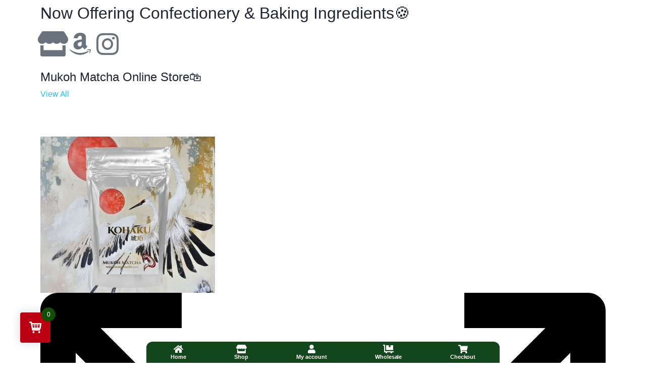

--- FILE ---
content_type: text/html; charset=UTF-8
request_url: https://mukohmatcha.com/%E3%81%8A%E3%81%84%E3%81%97%E3%81%84%E6%97%A5%E6%9C%AC%E8%8C%B6%E7%B7%91%E8%8C%B6%E3%82%92%E9%A3%B2%E3%82%80%E3%81%AA%E3%82%89%E5%90%91%E6%8A%B9%E8%8C%B6%EF%BC%88%E3%82%80%E3%81%93%E3%81%86%E3%81%BE/
body_size: 302222
content:
<!DOCTYPE html><html lang="en-US"><head><script data-no-optimize="1">var litespeed_docref=sessionStorage.getItem("litespeed_docref");litespeed_docref&&(Object.defineProperty(document,"referrer",{get:function(){return litespeed_docref}}),sessionStorage.removeItem("litespeed_docref"));</script> <meta charset="UTF-8"><meta http-equiv="X-UA-Compatible" content="IE=edge"><meta name="viewport" content="width=device-width, initial-scale=1.0,maximum-scale=1"><title>おいしい日本茶緑茶を飲むなら向抹茶（むこうまっちゃ）で揃います &#8211; Mukoh Matcha &#8211; Luxury Expensive Matcha &amp; Gyokuro</title><meta name='robots' content='max-image-preview:large' /><style>img:is([sizes="auto" i], [sizes^="auto," i]) { contain-intrinsic-size: 3000px 1500px }</style> <script id="google_gtagjs-js-consent-mode-data-layer" type="litespeed/javascript">window.dataLayer=window.dataLayer||[];function gtag(){dataLayer.push(arguments)}
gtag('consent','default',{"ad_personalization":"denied","ad_storage":"denied","ad_user_data":"denied","analytics_storage":"denied","functionality_storage":"denied","security_storage":"denied","personalization_storage":"denied","region":["AT","BE","BG","CH","CY","CZ","DE","DK","EE","ES","FI","FR","GB","GR","HR","HU","IE","IS","IT","LI","LT","LU","LV","MT","NL","NO","PL","PT","RO","SE","SI","SK"],"wait_for_update":500});window._googlesitekitConsentCategoryMap={"statistics":["analytics_storage"],"marketing":["ad_storage","ad_user_data","ad_personalization"],"functional":["functionality_storage","security_storage"],"preferences":["personalization_storage"]};window._googlesitekitConsents={"ad_personalization":"denied","ad_storage":"denied","ad_user_data":"denied","analytics_storage":"denied","functionality_storage":"denied","security_storage":"denied","personalization_storage":"denied","region":["AT","BE","BG","CH","CY","CZ","DE","DK","EE","ES","FI","FR","GB","GR","HR","HU","IE","IS","IT","LI","LT","LU","LV","MT","NL","NO","PL","PT","RO","SE","SI","SK"],"wait_for_update":500}</script> <link rel='dns-prefetch' href='//www.googletagmanager.com' /><link rel='dns-prefetch' href='//fonts.googleapis.com' /><link rel='dns-prefetch' href='//use.fontawesome.com' /><link rel='dns-prefetch' href='//pagead2.googlesyndication.com' /><link rel="alternate" type="application/rss+xml" title="Mukoh Matcha - Luxury Expensive Matcha &amp; Gyokuro &raquo; Feed" href="https://mukohmatcha.com/feed/" /><link rel="alternate" type="application/rss+xml" title="Mukoh Matcha - Luxury Expensive Matcha &amp; Gyokuro &raquo; Comments Feed" href="https://mukohmatcha.com/comments/feed/" /><link rel="alternate" type="application/rss+xml" title="Mukoh Matcha - Luxury Expensive Matcha &amp; Gyokuro &raquo; おいしい日本茶緑茶を飲むなら向抹茶（むこうまっちゃ）で揃います Comments Feed" href="https://mukohmatcha.com/%e3%81%8a%e3%81%84%e3%81%97%e3%81%84%e6%97%a5%e6%9c%ac%e8%8c%b6%e7%b7%91%e8%8c%b6%e3%82%92%e9%a3%b2%e3%82%80%e3%81%aa%e3%82%89%e5%90%91%e6%8a%b9%e8%8c%b6%ef%bc%88%e3%82%80%e3%81%93%e3%81%86%e3%81%be/feed/" /><style id="litespeed-ucss">figure.wp-block-gallery.has-nested-images{align-items:normal}.wp-block-gallery.has-nested-images figure.wp-block-image:not(#individual-image){margin:0;width:calc(50% - var(--wp--style--unstable-gallery-gap, 16px)/2)}.wp-block-gallery.has-nested-images figure.wp-block-image{box-sizing:border-box;display:flex;flex-direction:column;flex-grow:1;justify-content:center;max-width:100%;position:relative}.wp-block-gallery.has-nested-images figure.wp-block-image>a{flex-direction:column;flex-grow:1;margin:0}.wp-block-gallery.has-nested-images figure.wp-block-image img{display:block;height:auto;max-width:100%!important;width:auto}.wp-block-gallery.has-nested-images.is-cropped figure.wp-block-image:not(#individual-image){align-self:inherit}.wp-block-gallery.has-nested-images.is-cropped figure.wp-block-image:not(#individual-image)>a{display:flex}.wp-block-gallery.has-nested-images.is-cropped figure.wp-block-image:not(#individual-image) a,.wp-block-gallery.has-nested-images.is-cropped figure.wp-block-image:not(#individual-image) img{flex:1 0 0%;height:100%;object-fit:cover;width:100%}@media (min-width:600px){.wp-block-gallery.has-nested-images.columns-default figure.wp-block-image:not(#individual-image){width:calc(33.33% - var(--wp--style--unstable-gallery-gap, 16px)*.66667)}}.wp-block-image>a{display:inline-block}.wp-block-image img{height:auto;max-width:100%;vertical-align:bottom}.wp-block-image img,ul{box-sizing:border-box}.entry-content{counter-reset:footnotes}:root{--wp--preset--font-size--normal:16px;--wp--preset--font-size--huge:42px}.screen-reader-text:focus{font-size:1em}html :where(img[class*=wp-image-]){height:auto;max-width:100%}:where(figure){margin:0 0 1em}@font-face{font-display:swap;font-family:"tinvwl-webfont";font-display:block;src:url(/wp-content/plugins/ti-woocommerce-wishlist/assets/fonts/tinvwl-webfont.eot?ver=xu2uyi);src:url(/wp-content/plugins/ti-woocommerce-wishlist/assets/fonts/tinvwl-webfont.eot?ver=xu2uyi#iefix)format("embedded-opentype"),url(/wp-content/plugins/ti-woocommerce-wishlist/assets/fonts/tinvwl-webfont.woff2?ver=xu2uyi)format("woff2"),url(/wp-content/plugins/ti-woocommerce-wishlist/assets/fonts/tinvwl-webfont.woff?ver=xu2uyi)format("woff"),url(/wp-content/plugins/ti-woocommerce-wishlist/assets/fonts/tinvwl-webfont.ttf?ver=xu2uyi)format("truetype"),url(/wp-content/plugins/ti-woocommerce-wishlist/assets/fonts/tinvwl-webfont.svg?ver=xu2uyi#tinvwl-webfont)format("svg");font-weight:400;font-style:normal}:root{--blue:#007bff;--indigo:#6610f2;--purple:#6f42c1;--pink:#e83e8c;--red:#dc3545;--orange:#fd7e14;--yellow:#ffc107;--green:#28a745;--teal:#20c997;--cyan:#17a2b8;--white:#fff;--gray:#6c757d;--gray-dark:#343a40;--primary:#007bff;--secondary:#6c757d;--success:#28a745;--info:#17a2b8;--warning:#ffc107;--danger:#dc3545;--light:#f8f9fa;--dark:#343a40;--breakpoint-xs:0;--breakpoint-sm:576px;--breakpoint-md:768px;--breakpoint-lg:992px;--breakpoint-xl:1200px;--font-family-sans-serif:-apple-system,BlinkMacSystemFont,"Segoe UI",Roboto,"Helvetica Neue",Arial,"Noto Sans","Liberation Sans",sans-serif,"Apple Color Emoji","Segoe UI Emoji","Segoe UI Symbol","Noto Color Emoji";--font-family-monospace:SFMono-Regular,Menlo,Monaco,Consolas,"Liberation Mono","Courier New",monospace}*,::after,::before{box-sizing:border-box}html{font-family:sans-serif;line-height:1.15;-webkit-text-size-adjust:100%;-webkit-tap-highlight-color:transparent}article,figcaption,figure,footer,main,nav,section{display:block}body{margin:0;font-family:-apple-system,BlinkMacSystemFont,"Segoe UI",Roboto,"Helvetica Neue",Arial,"Noto Sans","Liberation Sans",sans-serif,"Apple Color Emoji","Segoe UI Emoji","Segoe UI Symbol","Noto Color Emoji";font-size:1rem;line-height:1.5;color:#212529;text-align:left;background-color:#fff}[tabindex="-1"]:focus:not(:focus-visible){outline:0!important}h2,h3,h4,h6,label{margin-bottom:.5rem}h2,h3,h4,h6{margin-top:0;line-height:1.2}p,ul{margin-top:0;margin-bottom:1rem}strong{font-weight:bolder}small{font-size:80%;font-weight:400}a{color:#007bff;text-decoration:none;background-color:transparent;color:var(--color-secondary)}a:hover{color:#0056b3;text-decoration:underline}figure{margin:0 0 1rem}img{vertical-align:middle;border-style:none}label{display:inline-block}button{border-radius:0}button:focus:not(:focus-visible){outline:0}button,input,select,textarea{margin:0;font-family:inherit;font-size:inherit;line-height:inherit}button,input{overflow:visible}button,select{text-transform:none}[role=button]{cursor:pointer}select{word-wrap:normal}[type=button],[type=submit]{-webkit-appearance:button}[type=button]:not(:disabled),[type=submit]:not(:disabled),button:not(:disabled){cursor:pointer}[type=button]::-moz-focus-inner,[type=submit]::-moz-focus-inner{padding:0;border-style:none}input[type=checkbox],input[type=radio]{box-sizing:border-box;padding:0}textarea{overflow:auto;resize:vertical}::-webkit-file-upload-button{font:inherit;-webkit-appearance:button}h2{font-size:2rem}h3{font-size:1.75rem}h4{font-size:1.5rem}h6{font-size:1rem}.container{width:100%;padding-right:15px;padding-left:15px;margin-right:auto;margin-left:auto}@media (min-width:576px){.container{max-width:540px}}@media (min-width:768px){.container{max-width:720px}}@media (min-width:992px){.container{max-width:960px}}@media (min-width:1200px){.container{max-width:1140px}}.row{display:-ms-flexbox;display:flex;-ms-flex-wrap:wrap;flex-wrap:wrap;margin-right:-15px;margin-left:-15px}.col-12,.col-lg-3,.col-lg-4,.col-lg-9,.col-md-3,.col-md-9{position:relative;width:100%;padding-right:15px;padding-left:15px}.col-12{-ms-flex:0 0 100%;flex:0 0 100%;max-width:100%}@media (min-width:768px){.col-md-3{-ms-flex:0 0 25%;flex:0 0 25%;max-width:25%}.col-md-9{-ms-flex:0 0 75%;flex:0 0 75%;max-width:75%}}@media (min-width:992px){.col-lg-3{-ms-flex:0 0 25%;flex:0 0 25%;max-width:25%}.col-lg-4{-ms-flex:0 0 33.333333%;flex:0 0 33.333333%;max-width:33.333333%}.col-lg-9{-ms-flex:0 0 75%;flex:0 0 75%;max-width:75%}}@media print{*,::after,::before{text-shadow:none!important;box-shadow:none!important}a:not(.btn){text-decoration:underline}img{page-break-inside:avoid}h2,h3,p{orphans:3;widows:3}h2,h3{page-break-after:avoid}@page{size:a3}.container,body{min-width:992px!important}}:root{--color-background:#fff;--color-primary:#233a95;--color-secondary:#2bbef9;--color-price:#d51243;--color-rating:#ffcd00;--color-text:#202435;--color-text-light:#3e445a;--color-text-lighter:#71778e;--color-light:#f7f8fd;--color-lighter:#fbfcfe;--color-border:#e4e5ee;--color-border-dark:#d9d9e9;--color-border-light:#edeef5;--color-info:#c2c2d3;--color-info-dark:#9b9bb4;--color-info-light:#f3f3f6;--color-success:#00b853;--color-success-dark:#038e42;--color-success-light:#e5f8ed;--color-danger:#ed174a;--color-danger-dark:#be143c;--color-danger-light:#ffeef2;--color-warning:#ff6048;--color-warning-dark:#ea2b0f;--color-warning-light:#ffefec;--color-form-background:#f3f4f7;--color-placeholder:#9595a9;--font-primary:"Inter", sans-serif;--font-secondary:"Dosis", sans-serif;--size-border-radius:7px;--size-form-radius:4px}@media screen and (min-width:75rem){.container{max-width:75rem}}body{letter-spacing:-.1px;color:var(--color-text);background-color:var(--color-background)}p{font-size:14px;line-height:24px}body,h2,h3,h4,h6,p{font-family:var(--font-primary);font-weight:400}h2,h3,h4,h6,p{letter-spacing:0}img{height:auto;max-width:100%}.content-wrapper,.site-primary{position:relative}@media screen and (min-width:64rem){.content-wrapper.sidebar-right .content-primary{padding-right:1.875rem}}@media screen and (max-width:64rem){.content-wrapper .content-primary{-webkit-box-flex:0;-ms-flex:0 0 100%;flex:0 0 100%;max-width:100%;padding-left:.9375rem!important;padding-right:.9375rem!important}}.select-location,.site-overlay{position:fixed;width:100%;height:100%;top:0;left:0;z-index:1000;background-color:rgb(0 0 0/.4);opacity:0;visibility:hidden;-webkit-transition:all .25s cubic-bezier(.17,.62,.44,.99);transition:all .25s cubic-bezier(.17,.62,.44,.99)}.select-location{display:-webkit-box;display:-ms-flexbox;display:flex;-webkit-box-align:center;-ms-flex-align:center;align-items:center;-webkit-box-pack:center;-ms-flex-pack:center;justify-content:center;padding-left:1.25rem;padding-right:1.25rem;z-index:10004;-webkit-transition:all .2s cubic-bezier(.28,.12,.22,1);transition:all .2s cubic-bezier(.28,.12,.22,1);will-change:opacity}.select-location .select-location-wrapper{position:relative;padding:1.875rem;background-color:#fff;border-radius:var(--size-border-radius);width:26.25rem;-webkit-transform:scale(.95);transform:scale(.95);-webkit-transition:all .2s cubic-bezier(.17,.62,.44,.99);transition:all .2s cubic-bezier(.17,.62,.44,.99);will-change:transform}.select-location .entry-title{font-size:1rem;font-weight:600}.select-location .entry-description{font-size:.75rem;opacity:.7}.select-location .search-location{position:relative;margin-top:1.25rem}.select-location .close-popup{position:absolute;font-size:1.25rem;top:.9375rem;right:.9375rem;cursor:pointer}@font-face{font-display:swap;font-family:"klbtheme";src:url(/wp-content/themes/bacola/assets/font/klbtheme.eot?29767998);src:url(/wp-content/themes/bacola/assets/font/klbtheme.eot?29767998#iefix)format("embedded-opentype"),url(/wp-content/themes/bacola/assets/font/klbtheme.svg?29767998#klbtheme)format("svg");font-weight:400;font-style:normal}@font-face{font-display:swap;font-family:"klbtheme";src:url([data-uri])format("woff"),url([data-uri])format("truetype")}[class^=klbth-icon-]:before{font-family:"klbtheme";font-style:normal;font-weight:400;display:inline-block;text-decoration:inherit;width:1em;text-align:center;font-variant:normal;text-transform:none;line-height:1em;-webkit-font-smoothing:antialiased;-moz-osx-font-smoothing:grayscale}.klbth-icon-search:before{content:""}.klbth-icon-pill:before{content:""}.klbth-icon-x:before{content:""}.klbth-icon-clock:before{content:""}.klbth-icon-bookmark-empty:before{content:""}input[type=email],input[type=text],textarea{width:100%}input[type=email],input[type=text],select,textarea{display:-webkit-inline-box;display:-ms-inline-flexbox;display:inline-flex;-webkit-box-align:center;-ms-flex-align:center;align-items:center;font-family:var(--font-primary);font-size:.9375rem;height:2.5rem;padding:0 .9375rem;-webkit-box-shadow:none;box-shadow:none;outline:0;-webkit-appearance:none;-moz-appearance:none;appearance:none;color:var(--color-text);background-color:var(--color-form-background);border:1px solid #fff0;border-radius:var(--size-form-radius);-webkit-transition:all .2s cubic-bezier(.28,.12,.22,1);transition:all .2s cubic-bezier(.28,.12,.22,1)}input[type=email]::-webkit-input-placeholder,input[type=text]::-webkit-input-placeholder,select::-webkit-input-placeholder,textarea::-webkit-input-placeholder{font-size:.875rem;letter-spacing:-.3px;color:var(--color-placeholder)}input[type=email]::-moz-placeholder,input[type=text]::-moz-placeholder,select::-moz-placeholder,textarea::-moz-placeholder{font-size:.875rem;letter-spacing:-.3px;color:var(--color-placeholder)}input[type=email]:-ms-input-placeholder,input[type=text]:-ms-input-placeholder,select:-ms-input-placeholder,textarea:-ms-input-placeholder{font-size:.875rem;letter-spacing:-.3px;color:var(--color-placeholder)}input[type=email]::-ms-input-placeholder,input[type=text]::-ms-input-placeholder,select::-ms-input-placeholder,textarea::-ms-input-placeholder{font-size:.875rem;letter-spacing:-.3px;color:var(--color-placeholder)}input[type=email]::placeholder,input[type=text]::placeholder,select::placeholder,textarea::placeholder{font-size:.875rem;letter-spacing:-.3px;color:var(--color-placeholder)}textarea{padding-top:.9375rem;padding-bottom:.9375rem;height:auto}.submit,button,input[type=submit]{display:-webkit-inline-box;display:-ms-inline-flexbox;display:inline-flex;-webkit-box-align:center;-ms-flex-align:center;align-items:center;font-family:var(--font-primary);height:2.5rem;font-size:.875rem;font-weight:500;text-decoration:none;padding:0 .9375rem;border:1px solid;color:#fff;background-color:var(--color-primary);border-radius:var(--size-form-radius);border-color:#fff0;-webkit-box-shadow:none;box-shadow:none;outline:0;-webkit-appearance:none;-moz-appearance:none;appearance:none;-webkit-transition:all .2s cubic-bezier(.28,.12,.22,1);transition:all .2s cubic-bezier(.28,.12,.22,1)}@media screen and (min-width:48rem){.submit,button,input[type=submit]{padding:0 1.25rem}}button i{margin-left:.625rem}.submit:hover,button:hover,input[type=submit]:hover{text-decoration:none}button::-moz-focus-inner{padding:0;border:0}.site-sidebar{position:relative}@media screen and (max-width:64rem){.site-sidebar{position:fixed;-webkit-box-flex:0;-ms-flex:0 0 100%;flex:0 0 100%;max-width:100%;width:100%;top:0;bottom:0;left:0;margin-top:0;padding:1.25rem 1.25rem 0;background-color:var(--color-background);-webkit-transform:translateX(-100%);transform:translateX(-100%);z-index:10001}}@media screen and (max-width:64rem) and (min-width:64rem){.site-sidebar{-webkit-box-flex:0;-ms-flex:0 0 26.25rem;flex:0 0 26.25rem;max-width:26.25rem;padding:1.875rem}}@media screen and (max-width:64rem){.site-sidebar .widget+.widget{border-top:1px solid var(--color-border);padding-top:1.75rem}}.widget+.widget{margin-top:1.875rem}@media screen and (min-width:75rem){.widget+.widget{margin-top:3.125rem}}.post .entry-category a,.widget .widget-title{font-family:var(--font-secondary);font-weight:600;text-transform:uppercase}.widget .widget-title{font-size:.9375rem;letter-spacing:0;margin-bottom:1.25rem}.post .entry-category,.post .entry-meta{display:-webkit-box;display:-ms-flexbox;display:flex;-webkit-box-orient:horizontal;-webkit-box-direction:normal;-ms-flex-flow:row wrap;flex-flow:row wrap;margin-bottom:.625rem}.post .entry-category a{position:relative;font-size:.8125rem;text-decoration:none;color:var(--color-info-dark);margin-right:.75rem}.post .entry-category a:last-child::before{display:none}.post .entry-meta .meta-item{font-size:.8125rem;margin-right:.625rem}.post .entry-meta .meta-item a{color:var(--color-text)}.post .entry-meta .meta-item.entry-published a{color:var(--color-text-lighter)}.post .entry-meta .meta-item.entry-author .meta-separator{font-family:"Times New Roman",Times,serif;font-style:italic;color:var(--color-text-lighter)}.post .entry-meta .meta-item.entry-author a,.widget_recent_comments ul li>a{font-weight:500}.module-blog .post-thumbnail a,.single-post .post-thumbnail{position:relative;overflow:hidden;border-radius:var(--size-border-radius)}.single-post .post-thumbnail{margin-bottom:1.25rem}@media screen and (min-width:64rem){.single-post .post-thumbnail{margin-bottom:1.875rem}}.single-post .post-comments{margin-top:2.5rem}.single-post .post-comments .comment-respond{padding:1.25rem;border:1px solid var(--color-border);border-radius:var(--size-border-radius)}@media screen and (min-width:64rem){.single-post .post-comments .comment-respond{padding:2.5rem}}.single-post .post-comments .comment-respond .comment-notes{font-size:.8125rem}.single-post .post-comments .comment-respond .comment-form{display:-webkit-box;display:-ms-flexbox;display:flex;-ms-flex-wrap:wrap;flex-wrap:wrap;margin-left:-.625rem;margin-right:-.625rem}.single-post .post-comments .comment-respond .comment-form label{font-size:.8125rem;font-weight:500}.single-post .post-comments .comment-respond .comment-form>p{-webkit-box-flex:0;-ms-flex:0 0 100%;flex:0 0 100%;max-width:100%;padding-left:.625rem;padding-right:.625rem}@media screen and (min-width:48rem){.single-post .post-comments .comment-respond .comment-form .comment-form-email,.single-post .post-comments .comment-respond .comment-form .comment-form-url{-webkit-box-flex:0;-ms-flex:0 0 50%;flex:0 0 50%;max-width:50%}}.single-post .post-comments .comment-respond .comment-form input{height:3rem}.single-post .post-comments .comment-respond .comment-form textarea{min-height:9.375rem}.single-post .post-comments .comment-respond .comment-form .form-submit{margin-top:.625rem;margin-bottom:0}.single-post .post-comments .comment-respond .comment-form .form-submit>*,label{font-size:.8125rem}@media screen and (min-width:48rem){.single-post .post-comments .comment-respond .comment-form .form-submit>*{padding-left:3.25rem;padding-right:3.25rem}}.elementor-element .elementor-swiper,.site-module{position:relative}.module-blog .post-thumbnail a{display:block}@media screen and (max-width:48rem){.module-blog .post-thumbnail a img{width:100%}}.module-blog .post-wrapper .entry-title{font-size:1.25rem;font-weight:600}.module-blog .post-wrapper .entry-title a{color:var(--color-text);text-decoration:none}@font-face{font-display:swap;font-family:swiper-icons;src:url(data:application/font-woff;charset=utf-8;base64,\ [base64]//wADZ2x5ZgAAAywAAADMAAAD2MHtryVoZWFkAAABbAAAADAAAAA2E2+eoWhoZWEAAAGcAAAAHwAAACQC9gDzaG10eAAAAigAAAAZAAAArgJkABFsb2NhAAAC0AAAAFoAAABaFQAUGG1heHAAAAG8AAAAHwAAACAAcABAbmFtZQAAA/gAAAE5AAACXvFdBwlwb3N0AAAFNAAAAGIAAACE5s74hXjaY2BkYGAAYpf5Hu/j+W2+MnAzMYDAzaX6QjD6/4//Bxj5GA8AuRwMYGkAPywL13jaY2BkYGA88P8Agx4j+/8fQDYfA1AEBWgDAIB2BOoAeNpjYGRgYNBh4GdgYgABEMnIABJzYNADCQAACWgAsQB42mNgYfzCOIGBlYGB0YcxjYGBwR1Kf2WQZGhhYGBiYGVmgAFGBiQQkOaawtDAoMBQxXjg/wEGPcYDDA4wNUA2CCgwsAAAO4EL6gAAeNpj2M0gyAACqxgGNWBkZ2D4/wMA+xkDdgAAAHjaY2BgYGaAYBkGRgYQiAHyGMF8FgYHIM3DwMHABGQrMOgyWDLEM1T9/w8UBfEMgLzE////P/5//f/V/xv+r4eaAAeMbAxwIUYmIMHEgKYAYjUcsDAwsLKxc3BycfPw8jEQA/[base64]/uznmfPFBNODM2K7MTQ45YEAZqGP81AmGGcF3iPqOop0r1SPTaTbVkfUe4HXj97wYE+yNwWYxwWu4v1ugWHgo3S1XdZEVqWM7ET0cfnLGxWfkgR42o2PvWrDMBSFj/IHLaF0zKjRgdiVMwScNRAoWUoH78Y2icB/yIY09An6AH2Bdu/UB+yxopYshQiEvnvu0dURgDt8QeC8PDw7Fpji3fEA4z/PEJ6YOB5hKh4dj3EvXhxPqH/SKUY3rJ7srZ4FZnh1PMAtPhwP6fl2PMJMPDgeQ4rY8YT6Gzao0eAEA409DuggmTnFnOcSCiEiLMgxCiTI6Cq5DZUd3Qmp10vO0LaLTd2cjN4fOumlc7lUYbSQcZFkutRG7g6JKZKy0RmdLY680CDnEJ+UMkpFFe1RN7nxdVpXrC4aTtnaurOnYercZg2YVmLN/d/gczfEimrE/fs/bOuq29Zmn8tloORaXgZgGa78yO9/cnXm2BpaGvq25Dv9S4E9+5SIc9PqupJKhYFSSl47+Qcr1mYNAAAAeNptw0cKwkAAAMDZJA8Q7OUJvkLsPfZ6zFVERPy8qHh2YER+3i/BP83vIBLLySsoKimrqKqpa2hp6+jq6RsYGhmbmJqZSy0sraxtbO3sHRydnEMU4uR6yx7JJXveP7WrDycAAAAAAAH//wACeNpjYGRgYOABYhkgZgJCZgZNBkYGLQZtIJsFLMYAAAw3ALgAeNolizEKgDAQBCchRbC2sFER0YD6qVQiBCv/H9ezGI6Z5XBAw8CBK/m5iQQVauVbXLnOrMZv2oLdKFa8Pjuru2hJzGabmOSLzNMzvutpB3N42mNgZGBg4GKQYzBhYMxJLMlj4GBgAYow/P/PAJJhLM6sSoWKfWCAAwDAjgbRAAB42mNgYGBkAIIbCZo5IPrmUn0hGA0AO8EFTQAA);font-weight:400;font-style:normal}:root{--swiper-theme-color:#007aff}.swiper{margin-left:auto;margin-right:auto;position:relative;overflow:hidden;list-style:none;padding:0;z-index:1}.swiper-slide,.swiper-wrapper{width:100%;height:100%;position:relative;transition-property:transform}.swiper-wrapper{z-index:1;display:flex;box-sizing:content-box;transform:translate3d(0,0,0)}.swiper-slide{flex-shrink:0}:root{--swiper-navigation-size:44px}.swiper-pagination{position:absolute;text-align:center;transition:.3s opacity;transform:translate3d(0,0,0);z-index:10}.elementor-element{--swiper-theme-color:#000;--swiper-navigation-size:44px;--swiper-pagination-bullet-size:6px;--swiper-pagination-bullet-horizontal-gap:6px}.elementor-element .swiper .elementor-swiper-button{color:rgba(237,237,237,.9)}.elementor-element .swiper .elementor-swiper-button-prev{left:10px}.elementor-element .swiper .elementor-swiper-button-next{right:10px}.elementor-element .elementor-main-swiper{position:static}.elementor-screen-only{height:1px;margin:-1px;overflow:hidden;padding:0;position:absolute;top:-10000em;width:1px;clip:rect(0,0,0,0);border:0}.screen-reader-text{top:-10000em}.elementor *,.elementor :after,.elementor :before{box-sizing:border-box}.elementor a{box-shadow:none;text-decoration:none}.elementor img{border:0;border-radius:0;box-shadow:none;height:auto;max-width:100%}.elementor .elementor-widget:not(.elementor-widget-text-editor):not(.elementor-widget-theme-post-content) figure{margin:0}.elementor .elementor-background-overlay{inset:0;position:absolute}.elementor-widget-wrap .elementor-element.elementor-widget__width-auto,.elementor-widget-wrap .elementor-element.elementor-widget__width-initial{max-width:100%}@media (max-width:1024px){.elementor-widget-wrap .elementor-element.elementor-widget-tablet__width-initial{max-width:100%}}.elementor-element{--flex-direction:initial;--flex-wrap:initial;--justify-content:initial;--align-items:initial;--align-content:initial;--gap:initial;--flex-basis:initial;--flex-grow:initial;--flex-shrink:initial;--order:initial;--align-self:initial;align-self:var(--align-self);flex-basis:var(--flex-basis);flex-grow:var(--flex-grow);flex-shrink:var(--flex-shrink);order:var(--order)}.elementor-element:where(.elementor-widget){align-content:var(--align-content);align-items:var(--align-items);flex-direction:var(--flex-direction);flex-wrap:var(--flex-wrap);gap:var(--row-gap) var(--column-gap);justify-content:var(--justify-content)}.elementor-invisible{visibility:hidden}:root{--page-title-display:block}.elementor-section{position:relative}.elementor-section .elementor-container{display:flex;margin-left:auto;margin-right:auto;position:relative}@media (max-width:1024px){.elementor-section .elementor-container{flex-wrap:wrap}}.elementor-widget-wrap{align-content:flex-start;flex-wrap:wrap;position:relative;width:100%}.elementor:not(.elementor-bc-flex-widget) .elementor-widget-wrap{display:flex}.elementor-widget-wrap>.elementor-element{width:100%}.elementor-widget,.elementskit-navbar-nav-default .elementskit-navbar-nav>li{position:relative}.elementor-widget:not(:last-child){margin-bottom:var(--kit-widget-spacing,20px)}.elementor-67831 .elementor-element.elementor-element-29abf30>.elementor-widget-wrap>.elementor-widget:not(.elementor-widget__width-auto):not(.elementor-widget__width-initial):not(:last-child):not(.elementor-absolute),.elementor-widget:not(:last-child).elementor-widget__width-auto{margin-bottom:0}.elementor-column{display:flex;min-height:1px;position:relative}.elementor-column-gap-default>.elementor-column>.elementor-element-populated{padding:10px}.elementor-column-gap-wider>.elementor-column>.elementor-element-populated{padding:30px}@media (min-width:768px){.elementor-column.elementor-col-20{width:20%}.elementor-column.elementor-col-25{width:25%}.elementor-column.elementor-col-30{width:30%}.elementor-column.elementor-col-70{width:70%}.elementor-column.elementor-col-100{width:100%}}@media (max-width:767px){.elementor-column.elementor-sm-25{width:25%}.elementor-column.elementor-sm-75{width:75%}.elementor-reverse-mobile>.elementor-container>:first-child{order:10}.elementor-reverse-mobile>.elementor-container>:nth-child(2){order:9}.elementor-reverse-mobile>.elementor-container>:nth-child(3){order:8}.elementor-reverse-mobile>.elementor-container>:nth-child(4){order:7}.elementor-column{width:100%}}@media (prefers-reduced-motion:no-preference){html{scroll-behavior:smooth}}.elementor-form-fields-wrapper{display:flex;flex-wrap:wrap}.elementor-field-group{align-items:center;flex-wrap:wrap}.elementor-field-group.elementor-field-type-submit{align-items:flex-end}.elementor-field-group .elementor-field-textual{background-color:transparent;border:1px solid #69727d;color:#1f2124;flex-grow:1;max-width:100%;vertical-align:middle;width:100%}.elementor-field-group .elementor-field-textual:focus{box-shadow:inset 0 0 0 1px rgba(0,0,0,.1);outline:0}.elementor-field-group .elementor-field-textual::-moz-placeholder{color:inherit;font-family:inherit;opacity:.6}.elementor-field-group .elementor-field-textual::placeholder{color:inherit;font-family:inherit;opacity:.6}.elementor-field-label{cursor:pointer}.elementor-field-textual{border-radius:3px;font-size:15px;line-height:1.4;min-height:40px;padding:5px 14px}.elementor-button-align-stretch .elementor-field-type-submit:not(.e-form__buttons__wrapper) .elementor-button{flex-basis:100%}@media screen and (max-width:767px){.elementor-mobile-button-align-stretch .elementor-field-type-submit:not(.e-form__buttons__wrapper) .elementor-button{flex-basis:100%}}.elementor-form .elementor-button{border:0;padding-block-end:0;padding-block-start:0}.elementor-form .elementor-button-content-wrapper,.elementor-form .elementor-button>span{display:flex;flex-direction:row;gap:5px;justify-content:center}.elementor-form .elementor-button.elementor-size-sm{min-height:40px}.elementor-element:where(:not(.e-con)):where(:not(.e-div-block-base)) .elementor-widget-container{transition:background .3s,border .3s,border-radius .3s,box-shadow .3s,transform var(--e-transform-transition-duration,.4s)}.elementor-heading-title{line-height:1;margin:0;padding:0}.elementor-button{background-color:#69727d;border-radius:3px;color:#fff;display:inline-block;font-size:15px;line-height:1;padding:12px 24px;fill:#fff;text-align:center;transition:all .3s}.elementor-button:focus,.elementor-button:hover,.elementor-button:visited{color:#fff}.elementor-button-content-wrapper{display:flex;flex-direction:row;gap:5px;justify-content:center}.elementor-button-text,.elementor-icon,.elementor-widget-image a{display:inline-block}.elementor-button span{text-decoration:inherit}.elementor-icon{color:#69727d;font-size:50px;line-height:1;transition:all .3s}.elementor-icon:hover{color:#69727d}.elementor-icon i{display:block;height:1em;position:relative;width:1em}.elementor-icon i:before{left:50%;position:absolute;transform:translateX(-50%)}.elementor-slides .swiper-slide-bg{background-position:50%;background-repeat:no-repeat;background-size:cover;min-height:100%;min-width:100%}.elementor-slides .swiper-slide-inner{background-position:50%;background-repeat:no-repeat;bottom:0;left:0;margin:auto;padding:50px;position:absolute;right:0;top:0;color:#fff;display:flex}.elementor-slides .swiper-slide-inner:hover{color:#fff;display:flex}.elementor--v-position-middle .swiper-slide-inner,.elementor-form .elementor-button .elementor-button-content-wrapper{align-items:center}.elementor--h-position-center .swiper-slide-inner{justify-content:center}@media (max-width:767px){.elementor-slides .swiper-slide-inner{padding:30px}}.elementor-icon,.elementor-widget-image{text-align:center}.elementor-widget-image img{display:inline-block;vertical-align:middle}.elementor-widget-heading .elementor-heading-title[class*=elementor-size-]>a{color:inherit;font-size:inherit;line-height:inherit}.e-form__buttons{flex-wrap:wrap;display:flex}.elementor-form .elementor-button .elementor-button-text{white-space:normal}.elementor-form .elementor-button .elementor-button-content-wrapper{gap:5px}.elementor-form .elementor-button .elementor-button-text{flex-grow:unset;order:unset}.elementor-widget .elementor-icon-list-items{list-style-type:none;margin:0;padding:0}.elementor-widget .elementor-icon-list-item{margin:0;padding:0;position:relative}.elementor-widget .elementor-icon-list-item:after{bottom:0;position:absolute;width:100%}.elementor-widget .elementor-icon-list-item,.elementor-widget .elementor-icon-list-item a{align-items:var(--icon-vertical-align,center);display:flex;font-size:inherit}.elementor-widget .elementor-icon-list-icon+.elementor-icon-list-text{align-self:center;padding-inline-start:5px}.elementor-widget .elementor-icon-list-icon{display:flex;position:relative;top:var(--icon-vertical-offset,initial)}.elementor-widget .elementor-icon-list-icon i{font-size:var(--e-icon-list-icon-size);width:1.25em}.elementor-widget.elementor-widget-icon-list .elementor-icon-list-icon{text-align:var(--e-icon-list-icon-align)}.elementor-widget.elementor-list-item-link-full_width a,form select,select{width:100%}.elementor-widget:not(.elementor-align-right) .elementor-icon-list-item:after{left:0}.elementor-widget:not(.elementor-align-left) .elementor-icon-list-item:after{right:0}@media (min-width:-1){.elementor-widget:not(.elementor-widescreen-align-right) .elementor-icon-list-item:after{left:0}.elementor-widget:not(.elementor-widescreen-align-left) .elementor-icon-list-item:after{right:0}}@media (max-width:-1){.elementor-widget:not(.elementor-laptop-align-right) .elementor-icon-list-item:after{left:0}.elementor-widget:not(.elementor-laptop-align-left) .elementor-icon-list-item:after{right:0}.elementor-widget:not(.elementor-tablet_extra-align-right) .elementor-icon-list-item:after{left:0}.elementor-widget:not(.elementor-tablet_extra-align-left) .elementor-icon-list-item:after{right:0}}@media (max-width:1024px){.elementor-widget:not(.elementor-tablet-align-right) .elementor-icon-list-item:after{left:0}.elementor-widget:not(.elementor-tablet-align-left) .elementor-icon-list-item:after{right:0}}@media (max-width:-1){.elementor-widget:not(.elementor-mobile_extra-align-right) .elementor-icon-list-item:after{left:0}.elementor-widget:not(.elementor-mobile_extra-align-left) .elementor-icon-list-item:after{right:0}}@media (max-width:767px){.elementor-widget:not(.elementor-mobile-align-right) .elementor-icon-list-item:after{left:0}.elementor-widget:not(.elementor-mobile-align-left) .elementor-icon-list-item:after{right:0}}.elementor .elementor-element ul.elementor-icon-list-items{padding:0}.elementor-widget-icon-box .elementor-icon-box-wrapper{display:block;text-align:center}.elementor-widget-icon-box.elementor-position-top .elementor-icon-box-wrapper{display:block;flex-direction:unset;text-align:center}.elementor-widget-icon-box .elementor-icon-box-icon,.elementor-widget-icon-box.elementor-position-top .elementor-icon-box-icon{margin-bottom:var(--icon-box-icon-margin,15px);margin-left:auto;margin-right:auto}@media (max-width:767px){.elementor-widget-icon-box.elementor-mobile-position-top .elementor-icon-box-wrapper{display:block;flex-direction:unset;text-align:center}.elementor-widget-icon-box.elementor-mobile-position-top .elementor-icon-box-icon{margin-bottom:var(--icon-box-icon-margin,15px);margin-left:auto;margin-right:auto}}.elementor-widget-icon-box .elementor-icon-box-title a{color:inherit}.elementor-widget-icon-box .elementor-icon-box-content{flex-grow:1}@font-face{font-display:swap;font-family:eicons;src:url(/wp-content/plugins/elementor/assets/lib/eicons/fonts/eicons.eot?5.43.0);src:url(/wp-content/plugins/elementor/assets/lib/eicons/fonts/eicons.eot?5.43.0#iefix)format("embedded-opentype"),url(/wp-content/plugins/elementor/assets/lib/eicons/fonts/eicons.woff2?5.43.0)format("woff2"),url(/wp-content/plugins/elementor/assets/lib/eicons/fonts/eicons.woff?5.43.0)format("woff"),url(/wp-content/plugins/elementor/assets/lib/eicons/fonts/eicons.ttf?5.43.0)format("truetype"),url(/wp-content/plugins/elementor/assets/lib/eicons/fonts/eicons.svg?5.43.0#eicon)format("svg");font-weight:400;font-style:normal}[class^=eicon]{display:inline-block;font-family:eicons;font-size:inherit;font-weight:400;font-style:normal;font-variant:normal;line-height:1;text-rendering:auto;-webkit-font-smoothing:antialiased;-moz-osx-font-smoothing:grayscale}.eicon-chevron-right:before{content:""}.eicon-chevron-left:before{content:""}.elementor-kit-70732{--e-global-color-primary:#6EC1E4;--e-global-color-secondary:#54595F;--e-global-color-text:#7A7A7A;--e-global-color-accent:#61CE70;--e-global-color-37e49a2:#FF75A2;--e-global-color-24b231c:#FFFFFF;--e-global-color-d111845:#E1FF24;--e-global-typography-primary-font-family:"Roboto";--e-global-typography-primary-font-weight:600;--e-global-typography-secondary-font-family:"Roboto Slab";--e-global-typography-secondary-font-weight:400;--e-global-typography-text-font-family:"Roboto";--e-global-typography-text-font-weight:400;--e-global-typography-accent-font-family:"Roboto";--e-global-typography-accent-font-weight:500}.elementor-section.elementor-section-boxed>.elementor-container{max-width:1140px}.elementor-widget:not(:last-child){margin-block-end:20px}.elementor-element{--widgets-spacing:20px 20px;--widgets-spacing-row:20px;--widgets-spacing-column:20px}@media (max-width:1024px){.elementor-section.elementor-section-boxed>.elementor-container{max-width:1024px}}@media (max-width:767px){.elementor-section.elementor-section-boxed>.elementor-container{max-width:767px}}@font-face{font-display:swap;font-family:"Font Awesome 5 Brands";font-style:normal;font-weight:400;font-display:block;src:url(/wp-content/plugins/elementor/assets/lib/font-awesome/webfonts/fa-brands-400.eot);src:url(/wp-content/plugins/elementor/assets/lib/font-awesome/webfonts/fa-brands-400.eot?#iefix)format("embedded-opentype"),url(/wp-content/plugins/elementor/assets/lib/font-awesome/webfonts/fa-brands-400.woff2)format("woff2"),url(/wp-content/plugins/elementor/assets/lib/font-awesome/webfonts/fa-brands-400.woff)format("woff"),url(/wp-content/plugins/elementor/assets/lib/font-awesome/webfonts/fa-brands-400.ttf)format("truetype"),url(/wp-content/plugins/elementor/assets/lib/font-awesome/webfonts/fa-brands-400.svg#fontawesome)format("svg")}@font-face{font-display:swap;font-family:"Font Awesome 5 Free";font-style:normal;font-weight:400;font-display:block;src:url(/wp-content/plugins/elementor/assets/lib/font-awesome/webfonts/fa-regular-400.eot);src:url(/wp-content/plugins/elementor/assets/lib/font-awesome/webfonts/fa-regular-400.eot?#iefix)format("embedded-opentype"),url(/wp-content/plugins/elementor/assets/lib/font-awesome/webfonts/fa-regular-400.woff2)format("woff2"),url(/wp-content/plugins/elementor/assets/lib/font-awesome/webfonts/fa-regular-400.woff)format("woff"),url(/wp-content/plugins/elementor/assets/lib/font-awesome/webfonts/fa-regular-400.ttf)format("truetype"),url(/wp-content/plugins/elementor/assets/lib/font-awesome/webfonts/fa-regular-400.svg#fontawesome)format("svg")}@font-face{font-display:swap;font-family:"Font Awesome 5 Free";font-style:normal;font-weight:900;font-display:block;src:url(/wp-content/plugins/elementor/assets/lib/font-awesome/webfonts/fa-solid-900.eot);src:url(/wp-content/plugins/elementor/assets/lib/font-awesome/webfonts/fa-solid-900.eot?#iefix)format("embedded-opentype"),url(/wp-content/plugins/elementor/assets/lib/font-awesome/webfonts/fa-solid-900.woff2)format("woff2"),url(/wp-content/plugins/elementor/assets/lib/font-awesome/webfonts/fa-solid-900.woff)format("woff"),url(/wp-content/plugins/elementor/assets/lib/font-awesome/webfonts/fa-solid-900.ttf)format("truetype"),url(/wp-content/plugins/elementor/assets/lib/font-awesome/webfonts/fa-solid-900.svg#fontawesome)format("svg")}.elementor-67831 .elementor-element.elementor-element-1d6e467>.elementor-background-overlay{opacity:.5;transition:background .3s,border-radius .3s,opacity .3s}.elementor-67831 .elementor-element.elementor-element-1d6e467{transition:background .3s,border .3s,border-radius .3s,box-shadow .3s}.elementor-67831 .elementor-element.elementor-element-29abf30:not(.elementor-motion-effects-element-type-background)>.elementor-widget-wrap{background-color:#fff}.elementor-67831 .elementor-element.elementor-element-29abf30.elementor-column>.elementor-widget-wrap{justify-content:center}.elementor-67831 .elementor-element.elementor-element-29abf30>.elementor-element-populated>.elementor-background-overlay{opacity:.5;transition:background .3s,border-radius .3s,opacity .3s}.elementor-67831 .elementor-element.elementor-element-29abf30>.elementor-element-populated{transition:background .3s,border .3s,border-radius .3s,box-shadow .3s;padding:0}.elementor-67831 .elementor-element.elementor-element-bc83d91>.elementor-container>.elementor-column>.elementor-widget-wrap{align-content:center;align-items:center}.elementor-67831 .elementor-element.elementor-element-bc83d91:not(.elementor-motion-effects-element-type-background){background-color:#0e2700}.elementor-67831 .elementor-element.elementor-element-bc83d91{transition:background .3s,border .3s,border-radius .3s,box-shadow .3s;padding:8px 0}.elementor-67831 .elementor-element.elementor-element-017d7ba .elementor-repeater-item-79acd9c .swiper-slide-bg{background-color:#0000;background-image:url(https://mukohmatcha.com/wp-content/uploads/2023/02/Sencha-Matcha-1.jpg);background-size:cover}.elementor-67831 .elementor-element.elementor-element-017d7ba .elementor-repeater-item-9909d30 .swiper-slide-bg{background-color:#0000;background-image:url(https://mukohmatcha.com/wp-content/uploads/2023/02/mukoh-matcha-gift.jpg);background-size:cover}.elementor-67831 .elementor-element.elementor-element-017d7ba .elementor-repeater-item-3438c2a .swiper-slide-bg{background-color:#0000;background-image:url(https://mukohmatcha.com/wp-content/uploads/2023/02/matcha-selection.jpg);background-size:cover}.elementor-67831 .elementor-element.elementor-element-017d7ba .swiper-slide{transition-duration:calc(1000ms*1.2);height:102px}.elementor-67831 .elementor-element.elementor-element-017d7ba .swiper-slide-contents{max-width:66%}.elementor-67831 .elementor-element.elementor-element-017d7ba .swiper-slide-inner{text-align:center}.elementor-67831 .elementor-element.elementor-element-b424105 .elementor-repeater-item-9909d30 .swiper-slide-bg{background-color:#0000;background-image:url(https://mukohmatcha.com/wp-content/uploads/2023/02/shincha-new-tea-scaled.jpg);background-size:cover}.elementor-67831 .elementor-element.elementor-element-b424105 .elementor-repeater-item-3438c2a .swiper-slide-bg{background-color:#0000;background-image:url(https://mukohmatcha.com/wp-content/uploads/2025/01/music-mukoh-matcha-scaled.jpeg);background-size:cover}.elementor-67831 .elementor-element.elementor-element-b424105 .elementor-repeater-item-52f7b68 .swiper-slide-bg{background-color:#0000;background-image:url(https://mukohmatcha.com/wp-content/uploads/2025/03/Mukoh-Matcha-Bulk-Wholesale.jpg);background-size:cover}.elementor-67831 .elementor-element.elementor-element-b424105 .swiper-slide{transition-duration:calc(1000ms*1.2);height:102px}.elementor-67831 .elementor-element.elementor-element-b424105 .swiper-slide-contents{max-width:66%}.elementor-67831 .elementor-element.elementor-element-b424105 .swiper-slide-inner{text-align:center}.elementor-67831 .elementor-element.elementor-element-fd625c7:not(.elementor-motion-effects-element-type-background)>.elementor-widget-wrap{background-color:#ffffff38}.elementor-67831 .elementor-element.elementor-element-fd625c7>.elementor-element-populated{transition:background .3s,border .3s,border-radius .3s,box-shadow .3s}.elementor-67831 .elementor-element.elementor-element-07034e7 .elementor-repeater-item-edf075c>a{color:#fff;background-color:red}.elementor-67831 .elementor-element.elementor-element-07034e7 .elementor-repeater-item-832b9b9>a:hover,.elementor-67831 .elementor-element.elementor-element-07034e7 .elementor-repeater-item-edf075c>a:hover{background-color:var(--e-global-color-accent)}.elementor-67831 .elementor-element.elementor-element-07034e7 .elementor-repeater-item-832b9b9>a{color:var(--e-global-color-24b231c);background-color:#ff00e6}.elementor-67831 .elementor-element.elementor-element-07034e7 .elementor-repeater-item-003a22c>a{color:#222}.elementor-67831 .elementor-element.elementor-element-07034e7 .elementor-repeater-item-003a22c>a:hover{background-color:#3b5998}.elementor-67831 .elementor-element.elementor-element-07034e7{width:var(--container-widget-width,78.249%);max-width:78.249%;--container-widget-width:78.249%;--container-widget-flex-grow:0}.elementor-67831 .elementor-element.elementor-element-07034e7>.elementor-widget-container{background-color:#fff0;background-image:linear-gradient(180deg,var(--e-global-color-24b231c) 0%,var(--e-global-color-24b231c) 100%)}.elementor-67831 .elementor-element.elementor-element-07034e7 .ekit_social_media{text-align:center}.elementor-67831 .elementor-element.elementor-element-07034e7 .ekit_social_media>li>a,.elementor-67831 .elementor-element.elementor-element-7c16ac4 .ekit_social_media>li>a{text-align:center;text-decoration:none;border-radius:50% 50% 50% 50%;width:30px;height:30px;line-height:28px}.elementor-67831 .elementor-element.elementor-element-07034e7 .ekit_social_media>li,.elementor-67831 .elementor-element.elementor-element-7c16ac4 .ekit_social_media>li{display:inline-block;margin:5px}.elementor-67831 .elementor-element.elementor-element-07034e7 .ekit_social_media>li>a i,.elementor-67831 .elementor-element.elementor-element-7c16ac4 .ekit_social_media>li>a i{font-size:21px}.elementor-67831 .elementor-element.elementor-element-7c16ac4 .elementor-repeater-item-c6fe544>a{color:#fff;background-color:#0026fa}.elementor-67831 .elementor-element.elementor-element-7c16ac4 .elementor-repeater-item-c6fe544>a:hover,.elementor-67831 .elementor-element.elementor-element-7c16ac4 .elementor-repeater-item-f08a6ae>a:hover{background-color:var(--e-global-color-accent)}.elementor-67831 .elementor-element.elementor-element-7c16ac4 .elementor-repeater-item-f08a6ae>a{color:#fff;background-color:#b500ff}.elementor-67831 .elementor-element.elementor-element-7c16ac4{width:var(--container-widget-width,51.281%);max-width:51.281%;--container-widget-width:51.281%;--container-widget-flex-grow:0}.elementor-67831 .elementor-element.elementor-element-7c16ac4>.elementor-widget-container{background-color:#fff0;background-image:linear-gradient(180deg,var(--e-global-color-24b231c) 0%,var(--e-global-color-24b231c) 100%)}.elementor-67831 .elementor-element.elementor-element-7c16ac4 .ekit_social_media{text-align:center}.elementor-67831 .elementor-element.elementor-element-5d1a045 .elementskit-menu-hamburger .elementskit-menu-hamburger-icon,.elementor-67831 .elementor-element.elementor-element-5d1a045 .elementskit-menu-hamburger:hover{background-color:#ff5e13}.elementor-67831 .elementor-element.elementor-element-5d1a045{width:auto;max-width:auto;z-index:15}.elementor-67831 .elementor-element.elementor-element-5d1a045 .elementskit-menu-container{height:70px;border-radius:0 0 0 0}.elementor-67831 .elementor-element.elementor-element-5d1a045 .elementskit-navbar-nav>li>a{font-family:"Roboto",Sans-serif;font-size:14px;font-weight:500;text-transform:uppercase;color:#273272;padding:0 5px}.elementor-67831 .elementor-element.elementor-element-5d1a045 .elementskit-navbar-nav>li>a:hover{color:#fe0467}.elementor-67831 .elementor-element.elementor-element-5d1a045 .elementskit-navbar-nav>li>a:focus{color:#fe0467}.elementor-67831 .elementor-element.elementor-element-5d1a045 .elementskit-navbar-nav>li:hover>a,.elementor-67831 .elementor-element.elementor-element-5d1a045 .elementskit-navbar-nav>li>a:active{color:#fe0467}.elementor-67831 .elementor-element.elementor-element-5d1a045 .elementskit-menu-hamburger{float:right;border-style:solid;border-color:#ff5e13}.elementor-67831 .elementor-element.elementor-element-5d1a045 .elementskit-menu-hamburger:hover .elementskit-menu-hamburger-icon{background-color:rgb(255 255 255/.5)}.elementor-67831 .elementor-element.elementor-element-5d1a045 .elementskit-menu-close{color:#ff5e13}.elementor-67831 .elementor-element.elementor-element-5d1a045 .elementskit-menu-close:hover{color:rgb(0 0 0/.5)}.elementor-67831 .elementor-element.elementor-element-5d1a045 .elementskit-nav-logo>img{max-width:30px;max-height:30px}.elementor-67831 .elementor-element.elementor-element-a77cbb7>.elementor-widget-container{box-shadow:0 0 10px 0 rgb(0 0 0/.5)}.elementor-67831 .elementor-element.elementor-element-a77cbb7{text-align:center;color:#40690d}.elementor-67831 .elementor-element.elementor-element-35cc3ca{width:var(--container-widget-width,200px);max-width:200px;--container-widget-width:200px;--container-widget-flex-grow:0;align-self:center}.elementor-location-footer:before,.elementor-location-header:before{content:"";display:table;clear:both}@media (max-width:1024px){.elementor-67831 .elementor-element.elementor-element-bc83d91{padding:4px 0}.elementor-67831 .elementor-element.elementor-element-07034e7{width:var(--container-widget-width,148.297px);max-width:148.297px;--container-widget-width:148.297px;--container-widget-flex-grow:0}.elementor-67831 .elementor-element.elementor-element-7c16ac4{width:var(--container-widget-width,147.297px);max-width:147.297px;--container-widget-width:147.297px;--container-widget-flex-grow:0}.elementor-67831 .elementor-element.elementor-element-5d1a045 .elementskit-nav-identity-panel{padding:10px 0}.elementor-67831 .elementor-element.elementor-element-5d1a045 .elementskit-menu-container{max-width:350px;border-radius:0 0 0 0}.elementor-67831 .elementor-element.elementor-element-5d1a045 .elementskit-navbar-nav>li>a{color:#000;padding:10px 15px}.elementor-67831 .elementor-element.elementor-element-5d1a045 .elementskit-menu-hamburger{padding:8px;width:45px;border-radius:3px}.elementor-67831 .elementor-element.elementor-element-5d1a045 .elementskit-menu-close{padding:8px;margin:12px;width:45px;border-radius:3px}.elementor-67831 .elementor-element.elementor-element-5d1a045 .elementskit-nav-logo>img{max-width:160px;max-height:60px}.elementor-67831 .elementor-element.elementor-element-5d1a045 .elementskit-nav-logo{margin:5px 0;padding:5px}}@media (max-width:767px){.elementor-67831 .elementor-element.elementor-element-07034e7,.elementor-67831 .elementor-element.elementor-element-7c16ac4{width:100%;max-width:100%}.elementor-67831 .elementor-element.elementor-element-07034e7>.elementor-widget-container{border-radius:5px 5px 5px 5px}.elementor-67831 .elementor-element.elementor-element-07034e7 .ekit_social_media{text-align:center}.elementor-67831 .elementor-element.elementor-element-7c16ac4>.elementor-widget-container{border-radius:5px 5px 5px 5px}.elementor-67831 .elementor-element.elementor-element-7c16ac4 .ekit_social_media{text-align:center}.elementor-67831 .elementor-element.elementor-element-5d1a045 .elementskit-menu-hamburger{border-width:1px}.elementor-67831 .elementor-element.elementor-element-5d1a045 .elementskit-nav-logo>img{max-width:120px;max-height:50px}}.elementor-10526 .elementor-element.elementor-element-b724a86{text-align:center}.elementor-10526 .elementor-element.elementor-element-b724a86 .elementor-heading-title{color:#003a08}.elementor-10526 .elementor-element.elementor-element-7fdd5406:not(.elementor-motion-effects-element-type-background){background-image:url(https://mukohmatcha.com/wp-content/uploads/2020/12/三八-抹茶-緑茶-青汁-大麦若葉-大麦-若葉-福岡-八女-煎茶-九州産-日本-japan-Green-Tea-mattya-お茶-健康-4.jpg.webp);background-position:center center;background-repeat:no-repeat;background-size:cover}.elementor-10526 .elementor-element.elementor-element-7fdd5406>.elementor-background-overlay{background-color:#000;opacity:.32;transition:background .3s,border-radius .3s,opacity .3s}.elementor-10526 .elementor-element.elementor-element-7fdd5406>.elementor-container{max-width:500px}.elementor-10526 .elementor-element.elementor-element-7fdd5406{transition:background .3s,border .3s,border-radius .3s,box-shadow .3s}.elementor-10526 .elementor-element.elementor-element-2b6b0357.elementor-column>.elementor-widget-wrap{justify-content:center}.elementor-10526 .elementor-element.elementor-element-2b6b0357>.elementor-widget-wrap>.elementor-widget:not(.elementor-widget__width-auto):not(.elementor-widget__width-initial):not(:last-child):not(.elementor-absolute){margin-bottom:10px}.elementor-10526 .elementor-element.elementor-element-2b6b0357>.elementor-element-populated{margin:10px 0;--e-column-margin-right:0px;--e-column-margin-left:0px}.elementor-10526 .elementor-element.elementor-element-4714fcb2>.elementor-widget-container{margin:0}.elementor-10526 .elementor-element.elementor-element-4714fcb2{text-align:center}.elementor-10526 .elementor-element.elementor-element-4714fcb2 .elementor-heading-title{font-size:19px;font-weight:700;color:#fff}.elementor-10526 .elementor-element.elementor-element-24c39785>.elementor-widget-container{margin:0}.elementor-10526 .elementor-element.elementor-element-24c39785 .elementor-field-group{padding-right:calc(10px/2);padding-left:calc(10px/2);margin-bottom:4px}.elementor-10526 .elementor-element.elementor-element-24c39785 .elementor-form-fields-wrapper{margin-left:calc(-10px/2);margin-right:calc(-10px/2);margin-bottom:-4px}.elementor-10526 .elementor-element.elementor-element-24c39785 .elementor-field-group .elementor-field:not(.elementor-select-wrapper){background-color:#fff;border-width:0}.elementor-10526 .elementor-element.elementor-element-24c39785 .elementor-button[type=submit]{background-color:#538b54;color:#fff}.elementor-10526 .elementor-element.elementor-element-24c39785 .elementor-button[type=submit]:hover{color:#fff}.elementor-10526 .elementor-element.elementor-element-24c39785 .elementor-button{padding:0}.elementor-10526 .elementor-element.elementor-element-24c39785{--e-form-steps-indicators-spacing:20px;--e-form-steps-indicator-padding:30px;--e-form-steps-indicator-inactive-secondary-color:#ffffff;--e-form-steps-indicator-active-secondary-color:#ffffff;--e-form-steps-indicator-completed-secondary-color:#ffffff;--e-form-steps-divider-width:1px;--e-form-steps-divider-gap:10px}.elementor-10526 .elementor-element.elementor-element-2b0eedbd:not(.elementor-motion-effects-element-type-background){background-image:url(https://mukohmatcha.com/wp-content/uploads/2023/02/mukoh-matcha-ceremonial-premium-grade.jpeg);background-position:center center;background-repeat:no-repeat;background-size:cover}.elementor-10526 .elementor-element.elementor-element-2b0eedbd>.elementor-background-overlay{background-color:#111416;opacity:.97;transition:background .3s,border-radius .3s,opacity .3s}.elementor-10526 .elementor-element.elementor-element-2b0eedbd>.elementor-container{max-width:1040px}.elementor-10526 .elementor-element.elementor-element-2b0eedbd{transition:background .3s,border .3s,border-radius .3s,box-shadow .3s;margin-top:0;margin-bottom:-42px;padding:60px 0}.elementor-10526 .elementor-element.elementor-element-10f94664>.elementor-widget-wrap>.elementor-widget:not(.elementor-widget__width-auto):not(.elementor-widget__width-initial):not(:last-child):not(.elementor-absolute),.elementor-10526 .elementor-element.elementor-element-1f750b2e>.elementor-widget-wrap>.elementor-widget:not(.elementor-widget__width-auto):not(.elementor-widget__width-initial):not(:last-child):not(.elementor-absolute),.elementor-10526 .elementor-element.elementor-element-4ab50f84>.elementor-widget-wrap>.elementor-widget:not(.elementor-widget__width-auto):not(.elementor-widget__width-initial):not(:last-child):not(.elementor-absolute),.elementor-10526 .elementor-element.elementor-element-5b278d63>.elementor-widget-wrap>.elementor-widget:not(.elementor-widget__width-auto):not(.elementor-widget__width-initial):not(:last-child):not(.elementor-absolute){margin-bottom:16px}.elementor-10526 .elementor-element.elementor-element-581ad28>.elementor-widget-container{margin:0}.elementor-10526 .elementor-element.elementor-element-581ad28 .elementor-heading-title{font-family:"Roboto",Sans-serif;font-size:.75rem;font-weight:500;text-transform:uppercase;letter-spacing:1px;color:#fff}.elementor-10526 .elementor-element.elementor-element-51f080eb .elementor-icon-list-items:not(.elementor-inline-items) .elementor-icon-list-item:not(:last-child){padding-bottom:calc(8px/2)}.elementor-10526 .elementor-element.elementor-element-51f080eb .elementor-icon-list-items:not(.elementor-inline-items) .elementor-icon-list-item:not(:first-child){margin-top:calc(8px/2)}.elementor-10526 .elementor-element.elementor-element-51f080eb .elementor-icon-list-icon i{color:#2a953d;transition:color .3s}.elementor-10526 .elementor-element.elementor-element-144943ba,.elementor-10526 .elementor-element.elementor-element-372d902f,.elementor-10526 .elementor-element.elementor-element-51f080eb{--e-icon-list-icon-size:16px;--icon-vertical-offset:0px}.elementor-10526 .elementor-element.elementor-element-51f080eb .elementor-icon-list-icon{padding-right:16px}.elementor-10526 .elementor-element.elementor-element-144943ba .elementor-icon-list-item>a,.elementor-10526 .elementor-element.elementor-element-372d902f .elementor-icon-list-item>a,.elementor-10526 .elementor-element.elementor-element-51f080eb .elementor-icon-list-item>.elementor-icon-list-text,.elementor-10526 .elementor-element.elementor-element-51f080eb .elementor-icon-list-item>a{font-family:"Roboto",Sans-serif;font-size:.875rem;line-height:1.5em}.elementor-10526 .elementor-element.elementor-element-51f080eb .elementor-icon-list-text{color:#ffffffb3;transition:color .3s}.elementor-10526 .elementor-element.elementor-element-5b278d63>.elementor-element-populated{border-radius:4px 4px 4px 4px;box-shadow:0 3px 12px 0 rgb(0 0 0/.03);transition:background .3s,border .3s,border-radius .3s,box-shadow .3s}.elementor-10526 .elementor-element.elementor-element-86f96e1>.elementor-widget-container{margin:0;padding:0}.elementor-10526 .elementor-element.elementor-element-86f96e1 .elementor-heading-title{font-family:"Roboto",Sans-serif;font-size:.75rem;font-weight:500;text-transform:uppercase;letter-spacing:1px;color:#fff}.elementor-10526 .elementor-element.elementor-element-144943ba .elementor-icon-list-items:not(.elementor-inline-items) .elementor-icon-list-item:not(:last-child){padding-bottom:calc(8px/2)}.elementor-10526 .elementor-element.elementor-element-144943ba .elementor-icon-list-items:not(.elementor-inline-items) .elementor-icon-list-item:not(:first-child){margin-top:calc(8px/2)}.elementor-10526 .elementor-element.elementor-element-144943ba .elementor-icon-list-icon i{color:#c95;transition:color .3s}.elementor-10526 .elementor-element.elementor-element-144943ba .elementor-icon-list-icon{padding-right:16px}.elementor-10526 .elementor-element.elementor-element-144943ba .elementor-icon-list-text{color:rgb(255 255 255/.7);transition:color .3s}.elementor-10526 .elementor-element.elementor-element-144943ba .elementor-icon-list-item:hover .elementor-icon-list-text,.elementor-10526 .elementor-element.elementor-element-372d902f .elementor-icon-list-item:hover .elementor-icon-list-text{color:#c95}.elementor-10526 .elementor-element.elementor-element-10f94664>.elementor-element-populated{border-radius:4px 4px 4px 4px;box-shadow:0 3px 12px 0 rgb(0 0 0/.03);transition:background .3s,border .3s,border-radius .3s,box-shadow .3s}.elementor-10526 .elementor-element.elementor-element-4ce6c19b .elementor-heading-title{font-family:"Roboto",Sans-serif;font-size:.75rem;font-weight:500;text-transform:uppercase;letter-spacing:1px;color:#fff}.elementor-10526 .elementor-element.elementor-element-372d902f .elementor-icon-list-items:not(.elementor-inline-items) .elementor-icon-list-item:not(:last-child){padding-bottom:calc(8px/2)}.elementor-10526 .elementor-element.elementor-element-372d902f .elementor-icon-list-items:not(.elementor-inline-items) .elementor-icon-list-item:not(:first-child){margin-top:calc(8px/2)}.elementor-10526 .elementor-element.elementor-element-372d902f .elementor-icon-list-text{color:rgb(255 255 255/.7);transition:color .3s}.elementor-10526 .elementor-element.elementor-element-1f750b2e>.elementor-element-populated{border-radius:4px 4px 4px 4px;box-shadow:0 3px 12px 0 rgb(0 0 0/.03);transition:background .3s,border .3s,border-radius .3s,box-shadow .3s}.elementor-10526 .elementor-element.elementor-element-8e2c797 .elementor-heading-title{font-family:"Roboto",Sans-serif;font-size:2rem;font-weight:500;letter-spacing:-2px;color:#fff}.elementor-10526 .elementor-element.elementor-element-14392e11>.elementor-widget-container{margin:0 0 40px}.elementor-10526 .elementor-element.elementor-element-14392e11{font-family:"Roboto",Sans-serif;font-size:.8125rem;font-weight:400;line-height:1.617em;color:rgb(255 255 255/.7)}.elementor-10526 .elementor-element.elementor-element-41e9ab4 .elementor-icon-list-items:not(.elementor-inline-items) .elementor-icon-list-item:not(:last-child){padding-bottom:calc(0px/2)}.elementor-10526 .elementor-element.elementor-element-41e9ab4 .elementor-icon-list-items:not(.elementor-inline-items) .elementor-icon-list-item:not(:first-child){margin-top:calc(0px/2)}.elementor-10526 .elementor-element.elementor-element-41e9ab4{--e-icon-list-icon-size:14px;--icon-vertical-offset:0px}.elementor-10526 .elementor-element.elementor-element-41e9ab4 .elementor-icon-list-text{color:#ffffffb3;transition:color .3s}.elementor-10526 .elementor-element.elementor-element-8e7d533:not(.elementor-motion-effects-element-type-background)>.elementor-widget-wrap{background-color:#13461a}.elementor-10526 .elementor-element.elementor-element-8e7d533.elementor-column.elementor-element[data-element_type=column]>.elementor-widget-wrap.elementor-element-populated{align-content:flex-end;align-items:flex-end}.elementor-10526 .elementor-element.elementor-element-8e7d533.elementor-column>.elementor-widget-wrap{justify-content:space-around}.elementor-10526 .elementor-element.elementor-element-8e7d533>.elementor-element-populated{border-radius:12px 12px 0 0;transition:background .3s,border .3s,border-radius .3s,box-shadow .3s;margin:0;--e-column-margin-right:0px;--e-column-margin-left:0px;padding:6px 0}.elementor-10526 .elementor-element.elementor-element-2763bc0,.elementor-10526 .elementor-element.elementor-element-68e90fc,.elementor-10526 .elementor-element.elementor-element-a759522,.elementor-10526 .elementor-element.elementor-element-af85676,.elementor-10526 .elementor-element.elementor-element-dc2b792{width:auto;max-width:auto;--icon-box-icon-margin:-13px}.elementor-10526 .elementor-element.elementor-element-af85676>.elementor-widget-container{margin:0 0-5px;padding:0}.elementor-10526 .elementor-element.elementor-element-2763bc0.elementor-view-default .elementor-icon,.elementor-10526 .elementor-element.elementor-element-68e90fc.elementor-view-default .elementor-icon,.elementor-10526 .elementor-element.elementor-element-a759522.elementor-view-default .elementor-icon,.elementor-10526 .elementor-element.elementor-element-af85676.elementor-view-default .elementor-icon,.elementor-10526 .elementor-element.elementor-element-dc2b792.elementor-view-default .elementor-icon{fill:var(--e-global-color-24b231c);color:var(--e-global-color-24b231c);border-color:var(--e-global-color-24b231c)}.elementor-10526 .elementor-element.elementor-element-af85676 .elementor-icon{font-size:17px}.elementor-10526 .elementor-element.elementor-element-af85676 .elementor-icon-box-title,.elementor-10526 .elementor-element.elementor-element-af85676 .elementor-icon-box-title a{font-size:.7rem;font-weight:600}.elementor-10526 .elementor-element.elementor-element-af85676 .elementor-icon-box-title{color:var(--e-global-color-24b231c)}.elementor-10526 .elementor-element.elementor-element-2763bc0>.elementor-widget-container{margin:0 0-5px;padding:0}.elementor-10526 .elementor-element.elementor-element-2763bc0 .elementor-icon{font-size:17px}.elementor-10526 .elementor-element.elementor-element-2763bc0 .elementor-icon-box-title,.elementor-10526 .elementor-element.elementor-element-2763bc0 .elementor-icon-box-title a{font-size:.7rem;font-weight:600}.elementor-10526 .elementor-element.elementor-element-2763bc0 .elementor-icon-box-title{color:var(--e-global-color-24b231c)}.elementor-10526 .elementor-element.elementor-element-68e90fc>.elementor-widget-container{margin:0 0-5px;padding:0}.elementor-10526 .elementor-element.elementor-element-68e90fc .elementor-icon{font-size:17px}.elementor-10526 .elementor-element.elementor-element-68e90fc .elementor-icon-box-title,.elementor-10526 .elementor-element.elementor-element-68e90fc .elementor-icon-box-title a{font-size:.7rem;font-weight:600}.elementor-10526 .elementor-element.elementor-element-68e90fc .elementor-icon-box-title{color:var(--e-global-color-24b231c)}.elementor-10526 .elementor-element.elementor-element-dc2b792>.elementor-widget-container{margin:0 0-5px;padding:0}.elementor-10526 .elementor-element.elementor-element-dc2b792 .elementor-icon{font-size:17px}.elementor-10526 .elementor-element.elementor-element-dc2b792 .elementor-icon-box-title,.elementor-10526 .elementor-element.elementor-element-dc2b792 .elementor-icon-box-title a{font-size:.7rem;font-weight:600}.elementor-10526 .elementor-element.elementor-element-dc2b792 .elementor-icon-box-title{color:var(--e-global-color-24b231c)}.elementor-10526 .elementor-element.elementor-element-a759522>.elementor-widget-container{margin:0 0-5px;padding:0}.elementor-10526 .elementor-element.elementor-element-a759522 .elementor-icon{font-size:17px}.elementor-10526 .elementor-element.elementor-element-a759522 .elementor-icon-box-title,.elementor-10526 .elementor-element.elementor-element-a759522 .elementor-icon-box-title a{font-size:.7rem;font-weight:600}.elementor-10526 .elementor-element.elementor-element-a759522 .elementor-icon-box-title{color:var(--e-global-color-24b231c)}@media (max-width:1024px) and (min-width:768px){.elementor-10526 .elementor-element.elementor-element-4ab50f84{width:30%}.elementor-10526 .elementor-element.elementor-element-5b278d63{width:22%}.elementor-10526 .elementor-element.elementor-element-10f94664{width:18%}.elementor-10526 .elementor-element.elementor-element-1f750b2e{width:30%}}@media (max-width:767px){.elementor-10526 .elementor-element.elementor-element-24c39785 .elementor-field-group .elementor-field{font-size:13px}.elementor-10526 .elementor-element.elementor-element-2b0eedbd{padding:40px 0}.elementor-10526 .elementor-element.elementor-element-4ab50f84{width:100%}.elementor-10526 .elementor-element.elementor-element-581ad28{text-align:left}.elementor-10526 .elementor-element.elementor-element-5b278d63{width:60%}.elementor-10526 .elementor-element.elementor-element-10f94664{width:40%}.elementor-10526 .elementor-element.elementor-element-1f750b2e>.elementor-element-populated{padding:2em}.elementor-10526 .elementor-element.elementor-element-8e7d533.elementor-column>.elementor-widget-wrap{justify-content:space-around}.elementor-10526 .elementor-element.elementor-element-2763bc0,.elementor-10526 .elementor-element.elementor-element-68e90fc,.elementor-10526 .elementor-element.elementor-element-a759522,.elementor-10526 .elementor-element.elementor-element-af85676,.elementor-10526 .elementor-element.elementor-element-dc2b792{--icon-box-icon-margin:-15px}.elementor-10526 .elementor-element.elementor-element-af85676 .elementor-icon{font-size:18px}.elementor-10526 .elementor-element.elementor-element-af85676 .elementor-icon-box-title,.elementor-10526 .elementor-element.elementor-element-af85676 .elementor-icon-box-title a{font-size:.6rem}.elementor-10526 .elementor-element.elementor-element-2763bc0 .elementor-icon{font-size:18px}.elementor-10526 .elementor-element.elementor-element-2763bc0 .elementor-icon-box-title,.elementor-10526 .elementor-element.elementor-element-2763bc0 .elementor-icon-box-title a{font-size:.6rem}.elementor-10526 .elementor-element.elementor-element-68e90fc .elementor-icon{font-size:18px}.elementor-10526 .elementor-element.elementor-element-68e90fc .elementor-icon-box-title,.elementor-10526 .elementor-element.elementor-element-68e90fc .elementor-icon-box-title a{font-size:.6rem}.elementor-10526 .elementor-element.elementor-element-dc2b792 .elementor-icon{font-size:18px}.elementor-10526 .elementor-element.elementor-element-dc2b792 .elementor-icon-box-title,.elementor-10526 .elementor-element.elementor-element-dc2b792 .elementor-icon-box-title a{font-size:.6rem}.elementor-10526 .elementor-element.elementor-element-a759522 .elementor-icon{font-size:18px}.elementor-10526 .elementor-element.elementor-element-a759522 .elementor-icon-box-title,.elementor-10526 .elementor-element.elementor-element-a759522 .elementor-icon-box-title a{font-size:.6rem}}@media (min-width:1025px){.elementor-10526 .elementor-element.elementor-element-2b0eedbd:not(.elementor-motion-effects-element-type-background){background-attachment:fixed}}.elementor-10526 .elementor-element.elementor-element-7fb5f72 .row{margin-right:0;margin-left:0}.elementor-10526 .elementor-element.elementor-element-24c39785{max-width:500px}.elementor-10526 .elementor-element.elementor-element-91ea818{max-width:700px!important;margin:0 auto}@font-face{font-display:swap;font-family:"FontAwesome";src:url(/wp-content/plugins/product-feature-request/assets/public/font/fontawesome-webfont.eot);src:url(/wp-content/plugins/product-feature-request/assets/public/font/fontawesome-webfont.eot)format("embedded-opentype"),url(/wp-content/plugins/product-feature-request/assets/public/font/fontawesome-webfont.woff)format("woff"),url(/wp-content/plugins/product-feature-request/assets/public/font/fontawesome-webfont.ttf)format("truetype"),url(/wp-content/plugins/product-feature-request/assets/public/font/fontawesome-webfont.svgz#FontAwesomeRegular)format("svg"),url(/wp-content/plugins/product-feature-request/assets/public/font/fontawesome-webfont.svg#FontAwesomeRegular)format("svg");font-weight:400;font-style:normal}[class*=" icon-"]{display:inline;width:auto;height:auto;line-height:inherit;vertical-align:baseline;background-image:none;background-position:0 0;background-repeat:repeat}[class*=" icon-"]:before{font-family:FontAwesome;font-weight:400;font-style:normal}[class*=" icon-"]:before,a [class*=" icon-"]{display:inline-block;text-decoration:inherit}li [class*=" icon-"]{display:inline-block;width:1.25em;text-align:center}.icon-leaf:before{content:""}@font-face{font-display:swap;font-family:"ata_smart_fly_cart";src:url(/wp-content/plugins/woocomm-popup-cart-ajax/assets/css/fonts/ata_smart_fly_cart.eot?);src:url(/wp-content/plugins/woocomm-popup-cart-ajax/assets/css/fonts/ata_smart_fly_cart.eot?#iefix)format("embedded-opentype"),url(/wp-content/plugins/woocomm-popup-cart-ajax/assets/css/fonts/ata_smart_fly_cart.woff?)format("woff"),url(/wp-content/plugins/woocomm-popup-cart-ajax/assets/css/fonts/ata_smart_fly_cart.ttf?)format("truetype"),url(/wp-content/plugins/woocomm-popup-cart-ajax/assets/css/fonts/ata_smart_fly_cart.svg?#ata_smart_fly_cart)format("svg");font-weight:400;font-style:normal}[class^=wcspc-icon-]{font-family:"ata_smart_fly_cart"!important;speak:none;font-style:normal;font-weight:400;font-variant:normal;text-transform:none;line-height:1;-webkit-font-smoothing:antialiased;-moz-osx-font-smoothing:grayscale}.wcspc-icon-cart1:before{content:""}.wcspc-icon-close:before{content:""}.wcspc-count{width:60px;height:60px;line-height:60px;text-align:center;background-color:#fff;display:block;cursor:pointer;position:fixed;left:40px;bottom:40px;z-index:99999997;border-radius:4px;-moz-border-radius:4px;-webkit-border-radius:4px;-moz-box-shadow:rgb(0 0 0/.15)0 0 20px;-webkit-box-shadow:rgb(0 0 0/.15)0 0 20px;box-shadow:rgb(0 0 0/.15)0 0 20px;-webkit-transition:all .5s;-moz-transition:all .5s;-ms-transition:all .5s;-o-transition:all .5s;transition:all .5s}.wcspc-count:hover{bottom:45px}.wcspc-count i{font-size:24px;line-height:60px;color:#444}.wcspc-count span{position:absolute;top:-10px;right:-10px;height:28px;width:28px;font-size:12px;line-height:28px;text-align:center;background:#9b5c8f;color:#fff;border-radius:50%;-moz-border-radius:50%;-webkit-border-radius:50%}.wcspc-overlay{position:fixed;top:0;left:0;width:100%;height:100%;background:rgb(0 0 0/.7);opacity:0;visibility:hidden;-webkit-transition:opacity .3s;transition:opacity .3s;z-index:99999998}.wcspc-area,.wcspc-area .wcspc-close{top:0;-webkit-transition:all .5s;-moz-transition:all .5s;-ms-transition:all .5s;-o-transition:all .5s;transition:all .5s}.wcspc-area,.wcspc-area::after{height:100%;box-sizing:border-box}.wcspc-area{position:fixed;left:100%;width:80%;max-width:320px;max-height:100%;text-align:left;z-index:99999999;background-color:#e0e0e0;font-family:Helvetica,Arial,sans-serif;font-size:14px;display:flex;flex-direction:column;padding:20px 0}.wcspc-area::after{content:"";top:0;left:0;z-index:-1;position:absolute;width:100%;-webkit-box-sizing:border-box;-moz-box-sizing:border-box;background:-moz-linear-gradient(to bottom,rgb(255 255 255/.1) 0%,rgb(155 92 143/.97) 100%);background:-o-linear-gradient(to bottom,rgb(255 255 255/.1) 0%,rgb(155 92 143/.97) 100%);background:-webkit-linear-gradient(to bottom,rgb(255 255 255/.1) 0%,rgb(155 92 143/.97) 100%);background:-ms-linear-gradient(to bottom,rgb(255 255 255/.1) 0%,rgb(155 92 143/.97) 100%);background:linear-gradient(to bottom,rgb(255 255 255/.1)0,rgb(155 92 143/.97) 100%)}.wcspc-area .wcspc-close{position:absolute;width:32px;height:32px;display:block;cursor:pointer;opacity:0;visibility:hidden;font-size:20px;color:#fff;text-align:center;line-height:32px}.wcspc-area .wcspc-close:hover{opacity:1;visibility:visible}.wcspc-area,.wcspc-area.wcspc-effect-01{-webkit-transform:translate3d(20px,0,0);transform:translate3d(20px,0,0)}.wcspc-area.wcspc-effect-01 .wcspc-close{left:-32px}.wcspc-no-item{text-align:center;color:#fff}.wcspc-area .wcspc-no-item{text-align:center;color:#222}@font-face{font-display:swap;font-family:check;src:url(/wp-content/plugins/product-variation-swatches-for-woocommerce/public/assets/css/font/check.eot?44552751);src:url(/wp-content/plugins/product-variation-swatches-for-woocommerce/public/assets/css/font/check.eot?44552751#iefix)format("embedded-opentype"),url(/wp-content/plugins/product-variation-swatches-for-woocommerce/public/assets/css/font/check.woff?44552751)format("woff"),url(/wp-content/plugins/product-variation-swatches-for-woocommerce/public/assets/css/font/check.ttf?44552751)format("truetype"),url(/wp-content/plugins/product-variation-swatches-for-woocommerce/public/assets/css/font/check.svg?44552751#check)format("svg");font-weight:400;font-style:normal}.klb-post img,.wp-caption img{max-width:100%;height:auto}.klb-post h2,.klb-post h3,.klb-post h4{line-height:140%;margin:10px 0;text-rendering:optimizelegibility;padding:0}.klb-post h2{font-size:31.5px;padding-bottom:initial}.klb-post h3{font-size:24.5px;text-align:left;text-transform:initial;font-weight:500}.klb-post h4{font-size:17.5px}.wp-caption{padding-top:4px;max-width:100%;border:1px solid #eee;-webkit-border-radius:3px;-moz-border-radius:3px;border-radius:3px;border-image:initial;background-color:#efefef;text-align:center;margin-bottom:20px;clear:both}.klb-post:after,.klb-post:before{content:"";display:table;clear:both}.elementor-widget-bacola-latest-blog figure.post-thumbnail{margin-bottom:1rem!important}.site-sidebar ul{list-style:none;padding:0;font-size:.875rem;font-weight:400}@media screen and (max-width:64rem){.site-sidebar{z-index:99999}}.post .entry-meta .meta-item.entry-tags a,.site-sidebar a{color:var(--color-text-lighter)}.site-primary .blog-wrapper{margin-top:1.875rem}@media screen and (min-width:64rem){.site-primary .blog-wrapper{margin-top:3.5rem}}.search_form{width:100%;position:relative}.search_form button{position:absolute;right:0;top:0;background:0 0;border:0;outline:0;color:#202435}.site-sidebar a,.site-sidebar ul li.recentcomments{text-decoration:none;margin-bottom:.625rem;display:inline-block}.site-sidebar ul li.recentcomments:last-child{margin-bottom:0}.elementskit-navbar-nav-default .elementskit-navbar-nav>li>a,.tagcloud a{-webkit-box-align:center;-ms-flex-align:center;align-items:center;color:#000}.tagcloud a{background-color:#fff0;border:1px solid var(--color-border-light);height:2rem;padding-left:1rem;padding-right:1rem;font-size:.875rem!important;display:-webkit-inline-box;display:-ms-inline-flexbox;display:inline-flex;-webkit-box-pack:center;-ms-flex-pack:center;justify-content:center;margin-bottom:5px;-webkit-transition:color .2s cubic-bezier(.83,.26,.19,.87),background-color .2s cubic-bezier(.83,.26,.19,.87),border-color .2s cubic-bezier(.83,.26,.19,.87),-webkit-transform .35s cubic-bezier(.83,.26,.19,.87);transition:color .2s cubic-bezier(.83,.26,.19,.87),background-color .2s cubic-bezier(.83,.26,.19,.87),border-color .2s cubic-bezier(.83,.26,.19,.87),transform .35s cubic-bezier(.83,.26,.19,.87);transition:color .2s cubic-bezier(.83,.26,.19,.87),background-color .2s cubic-bezier(.83,.26,.19,.87),border-color .2s cubic-bezier(.83,.26,.19,.87),transform .35s cubic-bezier(.83,.26,.19,.87),-webkit-transform .35s cubic-bezier(.83,.26,.19,.87)}h3.comment-reply-title{font-family:var(--font-secondary);font-weight:600;font-size:1.25rem;text-transform:uppercase}.single-posts .post-comments .comment-respond .comment-form p.comment-form-cookies-consent input{height:auto;margin-right:5px}.single-posts .post .entry-title a,a#cancel-comment-reply-link{color:var(--color-text);text-decoration:none}.single-posts .post .entry-title{font-size:1.5rem;font-weight:600;margin-bottom:.9375rem}@media screen and (min-width:48rem){.single-posts .post .entry-title{font-size:2.25rem}}a#cancel-comment-reply-link{margin-left:1rem;text-transform:capitalize;font-weight:500}.klb-post,.klb-post p{font-size:15px}.entry-title a{-ms-word-wrap:break-word;word-wrap:break-word}.site-sidebar .widget_recent_comments a{display:initial}.post .entry-meta .meta-item a{font-weight:500;font-size:14px}.post .entry-meta .meta-item{font-size:14px}.entry-meta .meta-item i{color:var(--color-secondary);font-size:13px;margin-right:5px}.widget select{-webkit-appearance:auto;-moz-appearance:auto;appearance:auto;padding-left:5px}.single-post .post-comments .comment-respond .comment-notes{color:var(--color-text)}.elementskit-menu-container{z-index:10000}.elementskit-navbar-nav-default .elementskit-navbar-nav{padding-left:0;margin-bottom:0;list-style:none;margin-left:0}.elementskit-navbar-nav-default .elementskit-navbar-nav>li>a{height:100%;display:-webkit-box;display:-ms-flexbox;display:flex;text-decoration:none;-webkit-transition:all .4s ease;transition:all .4s ease;text-transform:none;font-weight:500;letter-spacing:normal;font-size:15px;padding-left:15px;padding-right:15px}.ekit-wid-con a,.elementskit-navbar-nav-default .elementskit-navbar-nav>li>a:hover{text-decoration:none}.elementskit-menu-close,.elementskit-menu-hamburger,.elementskit-navbar-nav-default .elementskit-nav-identity-panel,.site-sidebar li.recentcomments>a:before{display:none}.elementskit-navbar-nav-default .elementskit-menu-close{border:1px solid rgb(0 0 0/.5);color:rgb(51 51 51/.5);float:right;margin:20px}.elementskit-navbar-nav-default.elementskit-menu-container{background:#fff0;background:-webkit-gradient(linear,left bottom,left top,from(#fff0),to(#fff0));background:linear-gradient(0deg,#fff0 0,#fff0 100%);border-bottom-right-radius:0;border-bottom-left-radius:0;border-top-right-radius:0;border-top-left-radius:0;position:relative;height:100px;z-index:90000}.elementskit-navbar-nav-default .elementskit-navbar-nav{height:100%;display:-webkit-box;display:-ms-flexbox;display:flex;-ms-flex-wrap:wrap;flex-wrap:wrap;-webkit-box-pack:start;-ms-flex-pack:start;justify-content:flex-start}.elementskit-navbar-nav-default .elementskit-navbar-nav.elementskit-menu-po-center{-webkit-box-pack:center;-ms-flex-pack:center;justify-content:center}@media (max-width:1024px){.ekit_menu_responsive_tablet>.elementskit-navbar-nav-default{background-color:#f7f7f7}.elementskit-navbar-nav-default.elementskit-menu-offcanvas-elements{width:100%;position:fixed;top:0;left:-100vw;height:100%;-webkit-box-shadow:0 10px 30px 0#fff0;box-shadow:0 10px 30px 0#fff0;overflow-y:auto;overflow-x:hidden;padding-top:0;padding-left:0;padding-right:0;display:-webkit-box;display:-ms-flexbox;display:flex;-webkit-box-orient:vertical;-webkit-box-direction:reverse;-ms-flex-direction:column-reverse;flex-direction:column-reverse;-webkit-box-pack:end;-ms-flex-pack:end;justify-content:flex-end;-webkit-transition:left .6s cubic-bezier(.6,.1,.68,.53);transition:left .6s cubic-bezier(.6,.1,.68,.53)}.elementskit-navbar-nav-default .elementskit-nav-identity-panel{display:block;position:relative;z-index:5;width:100%}.elementskit-navbar-nav-default .elementskit-nav-identity-panel .elementskit-menu-close{float:right}.elementskit-navbar-nav-default .elementskit-navbar-nav>li>a{color:#000;font-size:12px;-webkit-transition:all .4s ease;transition:all .4s ease;padding:5px 5px 5px 10px}.elementskit-navbar-nav-default .elementskit-navbar-nav>li:hover>a,.elementskit-navbar-nav-default .elementskit-navbar-nav>li>a:hover{color:#0d3a4f}}@media only screen and (max-width:1024px) and (min-width:766px){.ekit_menu_responsive_tablet .elementskit-navbar-nav-default .elementskit-navbar-nav{overflow-y:auto}}.elementskit-menu-hamburger{color:#000}@media (max-width:1024px){.elementskit-menu-overlay{display:block;position:fixed;z-index:14;top:0;left:-100%;height:100%;width:100%;background-color:rgb(51 51 51/.5);-webkit-transition:all .4s ease;transition:all .4s ease;opacity:1;visibility:visible;-webkit-transition:all .6s cubic-bezier(.6,.1,.68,.53) .4s;transition:all .6s cubic-bezier(.6,.1,.68,.53) .4s}.elementskit-menu-hamburger{border:1px solid rgb(0 0 0/.2);float:right}.elementskit-menu-hamburger .elementskit-menu-hamburger-icon{background-color:rgb(0 0 0/.5);height:1px;width:100%;display:block;margin-bottom:4px}.elementskit-menu-close,.elementskit-menu-hamburger{padding:8px;background-color:#fff0;border-radius:.25rem;position:relative;z-index:10;cursor:pointer;width:45px;-webkit-transition:all .4s ease-in;transition:all .4s ease-in}.elementskit-menu-hamburger .elementskit-menu-hamburger-icon:last-child{margin-bottom:0}}.ekit-menu-nav-link{position:relative}.elementskit-nav-logo{display:inline-block}@media (max-width:1024px){.elementor-widget-ekit-nav-menu{-webkit-animation:none!important;animation:none!important}.ekit-wid-con:not(.ekit_menu_responsive_mobile) .elementskit-navbar-nav{display:block}.elementskit-menu-close,.elementskit-menu-hamburger{display:block}.elementskit-menu-container{max-width:350px}.elementskit-menu-offcanvas-elements{height:100%!important;padding-bottom:10px}}@media (max-width:767px){.ekit_menu_responsive_tablet .elementskit-navbar-nav-default .elementskit-navbar-nav{overflow-y:auto}}@media (min-width:1025px){.ekit_menu_responsive_tablet .ekit-nav-menu--overlay{display:none}}.active\::before\:met_w--18.active::before{width:18px}.active\::before\:met_h--18.active::before{height:18px}a:hover>.a:hover\:met_scalex--200:hover{-webkit-transform:scaleX(2);transform:scaleX(2)}a:hover>.a:hover\:met_scaley--200:hover{-webkit-transform:scaleY(2);transform:scaleY(2)}.ekit-wid-con .ekit_social_media{margin-left:0;padding-left:0;list-style:none}.ekit-wid-con .ekit_social_media>li>a{display:block;cursor:pointer;-webkit-transition:all .4s ease;transition:all .4s ease}.ekit-wid-con .ekit_social_media>li>a i{vertical-align:middle;display:inline-block}@media (max-width:1024px){.ekit-wid-con .ekit_social_media>li{margin-bottom:20px}}.ekit-wid-con a,.ekit-wid-con div,.ekit-wid-con li,.ekit-wid-con ul{-webkit-tap-highlight-color:#fff0;outline:0}.ekit-wid-con a:active,.ekit-wid-con a:focus{-moz-outline:0}.ekit-wid-con a:active,.ekit-wid-con a:focus,.ekit-wid-con a:hover,.ekit-wid-con a:visited{outline:0;text-decoration:none}.ekit-wid-con img:not([draggable]){max-width:100%;height:auto}.ekit-wid-con [type=button]:focus:not(:focus-visible),.ekit-wid-con button:focus:not(:focus-visible){outline:0}.ekit-wid-con a:focus-visible,.ekit-wid-con button:focus-visible{outline:-webkit-focus-ring-color auto 1px}.ekit-wid-con img{border:0;max-width:100%;-webkit-user-select:none;-moz-user-select:none;-o-user-select:none;-ms-user-select:none;user-select:none}.ekit-wid-con li,.ekit-wid-con ul{margin:0;padding:0}.ekit-wid-con .elementskit-navbar-nav-default.elementskit-menu-container{z-index:1000}.ekit-wid-con .elementskit-navbar-nav-default .elementskit-navbar-nav>li>a:hover{background-color:#fff0}.ekit-wid-con button{cursor:pointer;-webkit-transition:all .4s ease;transition:all .4s ease}.elementor-element .swiper .elementor-swiper-button{color:rgb(237 237 237/.9);cursor:pointer;display:-webkit-inline-box;display:-ms-inline-flexbox;display:inline-flex;font-size:25px;position:absolute;top:50%;-webkit-transform:translateY(-50%);transform:translateY(-50%);z-index:1}@font-face{font-display:swap;font-family:"Roboto";font-style:italic;font-weight:100;font-stretch:100%;src:url(https://mukohmatcha.com/wp-content/uploads/elementor/google-fonts/fonts/roboto-kfo5cnqeu92fr1mu53zec9_vu3r1gihoszmkc3kawzu.woff2)format("woff2");unicode-range:U+0460-052F,U+1C80-1C8A,U+20B4,U+2DE0-2DFF,U+A640-A69F,U+FE2E-FE2F}@font-face{font-display:swap;font-family:"Roboto";font-style:italic;font-weight:100;font-stretch:100%;src:url(https://mukohmatcha.com/wp-content/uploads/elementor/google-fonts/fonts/roboto-kfo5cnqeu92fr1mu53zec9_vu3r1gihoszmkankawzu.woff2)format("woff2");unicode-range:U+0301,U+0400-045F,U+0490-0491,U+04B0-04B1,U+2116}@font-face{font-display:swap;font-family:"Roboto";font-style:italic;font-weight:100;font-stretch:100%;src:url(https://mukohmatcha.com/wp-content/uploads/elementor/google-fonts/fonts/roboto-kfo5cnqeu92fr1mu53zec9_vu3r1gihoszmkcnkawzu.woff2)format("woff2");unicode-range:U+1F00-1FFF}@font-face{font-display:swap;font-family:"Roboto";font-style:italic;font-weight:100;font-stretch:100%;src:url(https://mukohmatcha.com/wp-content/uploads/elementor/google-fonts/fonts/roboto-kfo5cnqeu92fr1mu53zec9_vu3r1gihoszmkbxkawzu.woff2)format("woff2");unicode-range:U+0370-0377,U+037A-037F,U+0384-038A,U+038C,U+038E-03A1,U+03A3-03FF}@font-face{font-display:swap;font-family:"Roboto";font-style:italic;font-weight:100;font-stretch:100%;src:url(https://mukohmatcha.com/wp-content/uploads/elementor/google-fonts/fonts/roboto-kfo5cnqeu92fr1mu53zec9_vu3r1gihoszmkenkawzu.woff2)format("woff2");unicode-range:U+0302-0303,U+0305,U+0307-0308,U+0310,U+0312,U+0315,U+031A,U+0326-0327,U+032C,U+032F-0330,U+0332-0333,U+0338,U+033A,U+0346,U+034D,U+0391-03A1,U+03A3-03A9,U+03B1-03C9,U+03D1,U+03D5-03D6,U+03F0-03F1,U+03F4-03F5,U+2016-2017,U+2034-2038,U+203C,U+2040,U+2043,U+2047,U+2050,U+2057,U+205F,U+2070-2071,U+2074-208E,U+2090-209C,U+20D0-20DC,U+20E1,U+20E5-20EF,U+2100-2112,U+2114-2115,U+2117-2121,U+2123-214F,U+2190,U+2192,U+2194-21AE,U+21B0-21E5,U+21F1-21F2,U+21F4-2211,U+2213-2214,U+2216-22FF,U+2308-230B,U+2310,U+2319,U+231C-2321,U+2336-237A,U+237C,U+2395,U+239B-23B7,U+23D0,U+23DC-23E1,U+2474-2475,U+25AF,U+25B3,U+25B7,U+25BD,U+25C1,U+25CA,U+25CC,U+25FB,U+266D-266F,U+27C0-27FF,U+2900-2AFF,U+2B0E-2B11,U+2B30-2B4C,U+2BFE,U+3030,U+FF5B,U+FF5D,U+1D400-1D7FF,U+1EE00-1EEFF}@font-face{font-display:swap;font-family:"Roboto";font-style:italic;font-weight:100;font-stretch:100%;src:url(https://mukohmatcha.com/wp-content/uploads/elementor/google-fonts/fonts/roboto-kfo5cnqeu92fr1mu53zec9_vu3r1gihoszmkahkawzu.woff2)format("woff2");unicode-range:U+0001-000C,U+000E-001F,U+007F-009F,U+20DD-20E0,U+20E2-20E4,U+2150-218F,U+2190,U+2192,U+2194-2199,U+21AF,U+21E6-21F0,U+21F3,U+2218-2219,U+2299,U+22C4-22C6,U+2300-243F,U+2440-244A,U+2460-24FF,U+25A0-27BF,U+2800-28FF,U+2921-2922,U+2981,U+29BF,U+29EB,U+2B00-2BFF,U+4DC0-4DFF,U+FFF9-FFFB,U+10140-1018E,U+10190-1019C,U+101A0,U+101D0-101FD,U+102E0-102FB,U+10E60-10E7E,U+1D2C0-1D2D3,U+1D2E0-1D37F,U+1F000-1F0FF,U+1F100-1F1AD,U+1F1E6-1F1FF,U+1F30D-1F30F,U+1F315,U+1F31C,U+1F31E,U+1F320-1F32C,U+1F336,U+1F378,U+1F37D,U+1F382,U+1F393-1F39F,U+1F3A7-1F3A8,U+1F3AC-1F3AF,U+1F3C2,U+1F3C4-1F3C6,U+1F3CA-1F3CE,U+1F3D4-1F3E0,U+1F3ED,U+1F3F1-1F3F3,U+1F3F5-1F3F7,U+1F408,U+1F415,U+1F41F,U+1F426,U+1F43F,U+1F441-1F442,U+1F444,U+1F446-1F449,U+1F44C-1F44E,U+1F453,U+1F46A,U+1F47D,U+1F4A3,U+1F4B0,U+1F4B3,U+1F4B9,U+1F4BB,U+1F4BF,U+1F4C8-1F4CB,U+1F4D6,U+1F4DA,U+1F4DF,U+1F4E3-1F4E6,U+1F4EA-1F4ED,U+1F4F7,U+1F4F9-1F4FB,U+1F4FD-1F4FE,U+1F503,U+1F507-1F50B,U+1F50D,U+1F512-1F513,U+1F53E-1F54A,U+1F54F-1F5FA,U+1F610,U+1F650-1F67F,U+1F687,U+1F68D,U+1F691,U+1F694,U+1F698,U+1F6AD,U+1F6B2,U+1F6B9-1F6BA,U+1F6BC,U+1F6C6-1F6CF,U+1F6D3-1F6D7,U+1F6E0-1F6EA,U+1F6F0-1F6F3,U+1F6F7-1F6FC,U+1F700-1F7FF,U+1F800-1F80B,U+1F810-1F847,U+1F850-1F859,U+1F860-1F887,U+1F890-1F8AD,U+1F8B0-1F8BB,U+1F8C0-1F8C1,U+1F900-1F90B,U+1F93B,U+1F946,U+1F984,U+1F996,U+1F9E9,U+1FA00-1FA6F,U+1FA70-1FA7C,U+1FA80-1FA89,U+1FA8F-1FAC6,U+1FACE-1FADC,U+1FADF-1FAE9,U+1FAF0-1FAF8,U+1FB00-1FBFF}@font-face{font-display:swap;font-family:"Roboto";font-style:italic;font-weight:100;font-stretch:100%;src:url(https://mukohmatcha.com/wp-content/uploads/elementor/google-fonts/fonts/roboto-kfo5cnqeu92fr1mu53zec9_vu3r1gihoszmkcxkawzu.woff2)format("woff2");unicode-range:U+0102-0103,U+0110-0111,U+0128-0129,U+0168-0169,U+01A0-01A1,U+01AF-01B0,U+0300-0301,U+0303-0304,U+0308-0309,U+0323,U+0329,U+1EA0-1EF9,U+20AB}@font-face{font-display:swap;font-family:"Roboto";font-style:italic;font-weight:100;font-stretch:100%;src:url(https://mukohmatcha.com/wp-content/uploads/elementor/google-fonts/fonts/roboto-kfo5cnqeu92fr1mu53zec9_vu3r1gihoszmkchkawzu.woff2)format("woff2");unicode-range:U+0100-02BA,U+02BD-02C5,U+02C7-02CC,U+02CE-02D7,U+02DD-02FF,U+0304,U+0308,U+0329,U+1D00-1DBF,U+1E00-1E9F,U+1EF2-1EFF,U+2020,U+20A0-20AB,U+20AD-20C0,U+2113,U+2C60-2C7F,U+A720-A7FF}@font-face{font-display:swap;font-family:"Roboto";font-style:italic;font-weight:100;font-stretch:100%;src:url(https://mukohmatcha.com/wp-content/uploads/elementor/google-fonts/fonts/roboto-kfo5cnqeu92fr1mu53zec9_vu3r1gihoszmkbnka.woff2)format("woff2");unicode-range:U+0000-00FF,U+0131,U+0152-0153,U+02BB-02BC,U+02C6,U+02DA,U+02DC,U+0304,U+0308,U+0329,U+2000-206F,U+20AC,U+2122,U+2191,U+2193,U+2212,U+2215,U+FEFF,U+FFFD}@font-face{font-display:swap;font-family:"Roboto";font-style:italic;font-weight:200;font-stretch:100%;src:url(https://mukohmatcha.com/wp-content/uploads/elementor/google-fonts/fonts/roboto-kfo5cnqeu92fr1mu53zec9_vu3r1gihoszmkc3kawzu.woff2)format("woff2");unicode-range:U+0460-052F,U+1C80-1C8A,U+20B4,U+2DE0-2DFF,U+A640-A69F,U+FE2E-FE2F}@font-face{font-display:swap;font-family:"Roboto";font-style:italic;font-weight:200;font-stretch:100%;src:url(https://mukohmatcha.com/wp-content/uploads/elementor/google-fonts/fonts/roboto-kfo5cnqeu92fr1mu53zec9_vu3r1gihoszmkankawzu.woff2)format("woff2");unicode-range:U+0301,U+0400-045F,U+0490-0491,U+04B0-04B1,U+2116}@font-face{font-display:swap;font-family:"Roboto";font-style:italic;font-weight:200;font-stretch:100%;src:url(https://mukohmatcha.com/wp-content/uploads/elementor/google-fonts/fonts/roboto-kfo5cnqeu92fr1mu53zec9_vu3r1gihoszmkcnkawzu.woff2)format("woff2");unicode-range:U+1F00-1FFF}@font-face{font-display:swap;font-family:"Roboto";font-style:italic;font-weight:200;font-stretch:100%;src:url(https://mukohmatcha.com/wp-content/uploads/elementor/google-fonts/fonts/roboto-kfo5cnqeu92fr1mu53zec9_vu3r1gihoszmkbxkawzu.woff2)format("woff2");unicode-range:U+0370-0377,U+037A-037F,U+0384-038A,U+038C,U+038E-03A1,U+03A3-03FF}@font-face{font-display:swap;font-family:"Roboto";font-style:italic;font-weight:200;font-stretch:100%;src:url(https://mukohmatcha.com/wp-content/uploads/elementor/google-fonts/fonts/roboto-kfo5cnqeu92fr1mu53zec9_vu3r1gihoszmkenkawzu.woff2)format("woff2");unicode-range:U+0302-0303,U+0305,U+0307-0308,U+0310,U+0312,U+0315,U+031A,U+0326-0327,U+032C,U+032F-0330,U+0332-0333,U+0338,U+033A,U+0346,U+034D,U+0391-03A1,U+03A3-03A9,U+03B1-03C9,U+03D1,U+03D5-03D6,U+03F0-03F1,U+03F4-03F5,U+2016-2017,U+2034-2038,U+203C,U+2040,U+2043,U+2047,U+2050,U+2057,U+205F,U+2070-2071,U+2074-208E,U+2090-209C,U+20D0-20DC,U+20E1,U+20E5-20EF,U+2100-2112,U+2114-2115,U+2117-2121,U+2123-214F,U+2190,U+2192,U+2194-21AE,U+21B0-21E5,U+21F1-21F2,U+21F4-2211,U+2213-2214,U+2216-22FF,U+2308-230B,U+2310,U+2319,U+231C-2321,U+2336-237A,U+237C,U+2395,U+239B-23B7,U+23D0,U+23DC-23E1,U+2474-2475,U+25AF,U+25B3,U+25B7,U+25BD,U+25C1,U+25CA,U+25CC,U+25FB,U+266D-266F,U+27C0-27FF,U+2900-2AFF,U+2B0E-2B11,U+2B30-2B4C,U+2BFE,U+3030,U+FF5B,U+FF5D,U+1D400-1D7FF,U+1EE00-1EEFF}@font-face{font-display:swap;font-family:"Roboto";font-style:italic;font-weight:200;font-stretch:100%;src:url(https://mukohmatcha.com/wp-content/uploads/elementor/google-fonts/fonts/roboto-kfo5cnqeu92fr1mu53zec9_vu3r1gihoszmkahkawzu.woff2)format("woff2");unicode-range:U+0001-000C,U+000E-001F,U+007F-009F,U+20DD-20E0,U+20E2-20E4,U+2150-218F,U+2190,U+2192,U+2194-2199,U+21AF,U+21E6-21F0,U+21F3,U+2218-2219,U+2299,U+22C4-22C6,U+2300-243F,U+2440-244A,U+2460-24FF,U+25A0-27BF,U+2800-28FF,U+2921-2922,U+2981,U+29BF,U+29EB,U+2B00-2BFF,U+4DC0-4DFF,U+FFF9-FFFB,U+10140-1018E,U+10190-1019C,U+101A0,U+101D0-101FD,U+102E0-102FB,U+10E60-10E7E,U+1D2C0-1D2D3,U+1D2E0-1D37F,U+1F000-1F0FF,U+1F100-1F1AD,U+1F1E6-1F1FF,U+1F30D-1F30F,U+1F315,U+1F31C,U+1F31E,U+1F320-1F32C,U+1F336,U+1F378,U+1F37D,U+1F382,U+1F393-1F39F,U+1F3A7-1F3A8,U+1F3AC-1F3AF,U+1F3C2,U+1F3C4-1F3C6,U+1F3CA-1F3CE,U+1F3D4-1F3E0,U+1F3ED,U+1F3F1-1F3F3,U+1F3F5-1F3F7,U+1F408,U+1F415,U+1F41F,U+1F426,U+1F43F,U+1F441-1F442,U+1F444,U+1F446-1F449,U+1F44C-1F44E,U+1F453,U+1F46A,U+1F47D,U+1F4A3,U+1F4B0,U+1F4B3,U+1F4B9,U+1F4BB,U+1F4BF,U+1F4C8-1F4CB,U+1F4D6,U+1F4DA,U+1F4DF,U+1F4E3-1F4E6,U+1F4EA-1F4ED,U+1F4F7,U+1F4F9-1F4FB,U+1F4FD-1F4FE,U+1F503,U+1F507-1F50B,U+1F50D,U+1F512-1F513,U+1F53E-1F54A,U+1F54F-1F5FA,U+1F610,U+1F650-1F67F,U+1F687,U+1F68D,U+1F691,U+1F694,U+1F698,U+1F6AD,U+1F6B2,U+1F6B9-1F6BA,U+1F6BC,U+1F6C6-1F6CF,U+1F6D3-1F6D7,U+1F6E0-1F6EA,U+1F6F0-1F6F3,U+1F6F7-1F6FC,U+1F700-1F7FF,U+1F800-1F80B,U+1F810-1F847,U+1F850-1F859,U+1F860-1F887,U+1F890-1F8AD,U+1F8B0-1F8BB,U+1F8C0-1F8C1,U+1F900-1F90B,U+1F93B,U+1F946,U+1F984,U+1F996,U+1F9E9,U+1FA00-1FA6F,U+1FA70-1FA7C,U+1FA80-1FA89,U+1FA8F-1FAC6,U+1FACE-1FADC,U+1FADF-1FAE9,U+1FAF0-1FAF8,U+1FB00-1FBFF}@font-face{font-display:swap;font-family:"Roboto";font-style:italic;font-weight:200;font-stretch:100%;src:url(https://mukohmatcha.com/wp-content/uploads/elementor/google-fonts/fonts/roboto-kfo5cnqeu92fr1mu53zec9_vu3r1gihoszmkcxkawzu.woff2)format("woff2");unicode-range:U+0102-0103,U+0110-0111,U+0128-0129,U+0168-0169,U+01A0-01A1,U+01AF-01B0,U+0300-0301,U+0303-0304,U+0308-0309,U+0323,U+0329,U+1EA0-1EF9,U+20AB}@font-face{font-display:swap;font-family:"Roboto";font-style:italic;font-weight:200;font-stretch:100%;src:url(https://mukohmatcha.com/wp-content/uploads/elementor/google-fonts/fonts/roboto-kfo5cnqeu92fr1mu53zec9_vu3r1gihoszmkchkawzu.woff2)format("woff2");unicode-range:U+0100-02BA,U+02BD-02C5,U+02C7-02CC,U+02CE-02D7,U+02DD-02FF,U+0304,U+0308,U+0329,U+1D00-1DBF,U+1E00-1E9F,U+1EF2-1EFF,U+2020,U+20A0-20AB,U+20AD-20C0,U+2113,U+2C60-2C7F,U+A720-A7FF}@font-face{font-display:swap;font-family:"Roboto";font-style:italic;font-weight:200;font-stretch:100%;src:url(https://mukohmatcha.com/wp-content/uploads/elementor/google-fonts/fonts/roboto-kfo5cnqeu92fr1mu53zec9_vu3r1gihoszmkbnka.woff2)format("woff2");unicode-range:U+0000-00FF,U+0131,U+0152-0153,U+02BB-02BC,U+02C6,U+02DA,U+02DC,U+0304,U+0308,U+0329,U+2000-206F,U+20AC,U+2122,U+2191,U+2193,U+2212,U+2215,U+FEFF,U+FFFD}@font-face{font-display:swap;font-family:"Roboto";font-style:italic;font-weight:300;font-stretch:100%;src:url(https://mukohmatcha.com/wp-content/uploads/elementor/google-fonts/fonts/roboto-kfo5cnqeu92fr1mu53zec9_vu3r1gihoszmkc3kawzu.woff2)format("woff2");unicode-range:U+0460-052F,U+1C80-1C8A,U+20B4,U+2DE0-2DFF,U+A640-A69F,U+FE2E-FE2F}@font-face{font-display:swap;font-family:"Roboto";font-style:italic;font-weight:300;font-stretch:100%;src:url(https://mukohmatcha.com/wp-content/uploads/elementor/google-fonts/fonts/roboto-kfo5cnqeu92fr1mu53zec9_vu3r1gihoszmkankawzu.woff2)format("woff2");unicode-range:U+0301,U+0400-045F,U+0490-0491,U+04B0-04B1,U+2116}@font-face{font-display:swap;font-family:"Roboto";font-style:italic;font-weight:300;font-stretch:100%;src:url(https://mukohmatcha.com/wp-content/uploads/elementor/google-fonts/fonts/roboto-kfo5cnqeu92fr1mu53zec9_vu3r1gihoszmkcnkawzu.woff2)format("woff2");unicode-range:U+1F00-1FFF}@font-face{font-display:swap;font-family:"Roboto";font-style:italic;font-weight:300;font-stretch:100%;src:url(https://mukohmatcha.com/wp-content/uploads/elementor/google-fonts/fonts/roboto-kfo5cnqeu92fr1mu53zec9_vu3r1gihoszmkbxkawzu.woff2)format("woff2");unicode-range:U+0370-0377,U+037A-037F,U+0384-038A,U+038C,U+038E-03A1,U+03A3-03FF}@font-face{font-display:swap;font-family:"Roboto";font-style:italic;font-weight:300;font-stretch:100%;src:url(https://mukohmatcha.com/wp-content/uploads/elementor/google-fonts/fonts/roboto-kfo5cnqeu92fr1mu53zec9_vu3r1gihoszmkenkawzu.woff2)format("woff2");unicode-range:U+0302-0303,U+0305,U+0307-0308,U+0310,U+0312,U+0315,U+031A,U+0326-0327,U+032C,U+032F-0330,U+0332-0333,U+0338,U+033A,U+0346,U+034D,U+0391-03A1,U+03A3-03A9,U+03B1-03C9,U+03D1,U+03D5-03D6,U+03F0-03F1,U+03F4-03F5,U+2016-2017,U+2034-2038,U+203C,U+2040,U+2043,U+2047,U+2050,U+2057,U+205F,U+2070-2071,U+2074-208E,U+2090-209C,U+20D0-20DC,U+20E1,U+20E5-20EF,U+2100-2112,U+2114-2115,U+2117-2121,U+2123-214F,U+2190,U+2192,U+2194-21AE,U+21B0-21E5,U+21F1-21F2,U+21F4-2211,U+2213-2214,U+2216-22FF,U+2308-230B,U+2310,U+2319,U+231C-2321,U+2336-237A,U+237C,U+2395,U+239B-23B7,U+23D0,U+23DC-23E1,U+2474-2475,U+25AF,U+25B3,U+25B7,U+25BD,U+25C1,U+25CA,U+25CC,U+25FB,U+266D-266F,U+27C0-27FF,U+2900-2AFF,U+2B0E-2B11,U+2B30-2B4C,U+2BFE,U+3030,U+FF5B,U+FF5D,U+1D400-1D7FF,U+1EE00-1EEFF}@font-face{font-display:swap;font-family:"Roboto";font-style:italic;font-weight:300;font-stretch:100%;src:url(https://mukohmatcha.com/wp-content/uploads/elementor/google-fonts/fonts/roboto-kfo5cnqeu92fr1mu53zec9_vu3r1gihoszmkahkawzu.woff2)format("woff2");unicode-range:U+0001-000C,U+000E-001F,U+007F-009F,U+20DD-20E0,U+20E2-20E4,U+2150-218F,U+2190,U+2192,U+2194-2199,U+21AF,U+21E6-21F0,U+21F3,U+2218-2219,U+2299,U+22C4-22C6,U+2300-243F,U+2440-244A,U+2460-24FF,U+25A0-27BF,U+2800-28FF,U+2921-2922,U+2981,U+29BF,U+29EB,U+2B00-2BFF,U+4DC0-4DFF,U+FFF9-FFFB,U+10140-1018E,U+10190-1019C,U+101A0,U+101D0-101FD,U+102E0-102FB,U+10E60-10E7E,U+1D2C0-1D2D3,U+1D2E0-1D37F,U+1F000-1F0FF,U+1F100-1F1AD,U+1F1E6-1F1FF,U+1F30D-1F30F,U+1F315,U+1F31C,U+1F31E,U+1F320-1F32C,U+1F336,U+1F378,U+1F37D,U+1F382,U+1F393-1F39F,U+1F3A7-1F3A8,U+1F3AC-1F3AF,U+1F3C2,U+1F3C4-1F3C6,U+1F3CA-1F3CE,U+1F3D4-1F3E0,U+1F3ED,U+1F3F1-1F3F3,U+1F3F5-1F3F7,U+1F408,U+1F415,U+1F41F,U+1F426,U+1F43F,U+1F441-1F442,U+1F444,U+1F446-1F449,U+1F44C-1F44E,U+1F453,U+1F46A,U+1F47D,U+1F4A3,U+1F4B0,U+1F4B3,U+1F4B9,U+1F4BB,U+1F4BF,U+1F4C8-1F4CB,U+1F4D6,U+1F4DA,U+1F4DF,U+1F4E3-1F4E6,U+1F4EA-1F4ED,U+1F4F7,U+1F4F9-1F4FB,U+1F4FD-1F4FE,U+1F503,U+1F507-1F50B,U+1F50D,U+1F512-1F513,U+1F53E-1F54A,U+1F54F-1F5FA,U+1F610,U+1F650-1F67F,U+1F687,U+1F68D,U+1F691,U+1F694,U+1F698,U+1F6AD,U+1F6B2,U+1F6B9-1F6BA,U+1F6BC,U+1F6C6-1F6CF,U+1F6D3-1F6D7,U+1F6E0-1F6EA,U+1F6F0-1F6F3,U+1F6F7-1F6FC,U+1F700-1F7FF,U+1F800-1F80B,U+1F810-1F847,U+1F850-1F859,U+1F860-1F887,U+1F890-1F8AD,U+1F8B0-1F8BB,U+1F8C0-1F8C1,U+1F900-1F90B,U+1F93B,U+1F946,U+1F984,U+1F996,U+1F9E9,U+1FA00-1FA6F,U+1FA70-1FA7C,U+1FA80-1FA89,U+1FA8F-1FAC6,U+1FACE-1FADC,U+1FADF-1FAE9,U+1FAF0-1FAF8,U+1FB00-1FBFF}@font-face{font-display:swap;font-family:"Roboto";font-style:italic;font-weight:300;font-stretch:100%;src:url(https://mukohmatcha.com/wp-content/uploads/elementor/google-fonts/fonts/roboto-kfo5cnqeu92fr1mu53zec9_vu3r1gihoszmkcxkawzu.woff2)format("woff2");unicode-range:U+0102-0103,U+0110-0111,U+0128-0129,U+0168-0169,U+01A0-01A1,U+01AF-01B0,U+0300-0301,U+0303-0304,U+0308-0309,U+0323,U+0329,U+1EA0-1EF9,U+20AB}@font-face{font-display:swap;font-family:"Roboto";font-style:italic;font-weight:300;font-stretch:100%;src:url(https://mukohmatcha.com/wp-content/uploads/elementor/google-fonts/fonts/roboto-kfo5cnqeu92fr1mu53zec9_vu3r1gihoszmkchkawzu.woff2)format("woff2");unicode-range:U+0100-02BA,U+02BD-02C5,U+02C7-02CC,U+02CE-02D7,U+02DD-02FF,U+0304,U+0308,U+0329,U+1D00-1DBF,U+1E00-1E9F,U+1EF2-1EFF,U+2020,U+20A0-20AB,U+20AD-20C0,U+2113,U+2C60-2C7F,U+A720-A7FF}@font-face{font-display:swap;font-family:"Roboto";font-style:italic;font-weight:300;font-stretch:100%;src:url(https://mukohmatcha.com/wp-content/uploads/elementor/google-fonts/fonts/roboto-kfo5cnqeu92fr1mu53zec9_vu3r1gihoszmkbnka.woff2)format("woff2");unicode-range:U+0000-00FF,U+0131,U+0152-0153,U+02BB-02BC,U+02C6,U+02DA,U+02DC,U+0304,U+0308,U+0329,U+2000-206F,U+20AC,U+2122,U+2191,U+2193,U+2212,U+2215,U+FEFF,U+FFFD}@font-face{font-display:swap;font-family:"Roboto";font-style:italic;font-weight:400;font-stretch:100%;src:url(https://mukohmatcha.com/wp-content/uploads/elementor/google-fonts/fonts/roboto-kfo5cnqeu92fr1mu53zec9_vu3r1gihoszmkc3kawzu.woff2)format("woff2");unicode-range:U+0460-052F,U+1C80-1C8A,U+20B4,U+2DE0-2DFF,U+A640-A69F,U+FE2E-FE2F}@font-face{font-display:swap;font-family:"Roboto";font-style:italic;font-weight:400;font-stretch:100%;src:url(https://mukohmatcha.com/wp-content/uploads/elementor/google-fonts/fonts/roboto-kfo5cnqeu92fr1mu53zec9_vu3r1gihoszmkankawzu.woff2)format("woff2");unicode-range:U+0301,U+0400-045F,U+0490-0491,U+04B0-04B1,U+2116}@font-face{font-display:swap;font-family:"Roboto";font-style:italic;font-weight:400;font-stretch:100%;src:url(https://mukohmatcha.com/wp-content/uploads/elementor/google-fonts/fonts/roboto-kfo5cnqeu92fr1mu53zec9_vu3r1gihoszmkcnkawzu.woff2)format("woff2");unicode-range:U+1F00-1FFF}@font-face{font-display:swap;font-family:"Roboto";font-style:italic;font-weight:400;font-stretch:100%;src:url(https://mukohmatcha.com/wp-content/uploads/elementor/google-fonts/fonts/roboto-kfo5cnqeu92fr1mu53zec9_vu3r1gihoszmkbxkawzu.woff2)format("woff2");unicode-range:U+0370-0377,U+037A-037F,U+0384-038A,U+038C,U+038E-03A1,U+03A3-03FF}@font-face{font-display:swap;font-family:"Roboto";font-style:italic;font-weight:400;font-stretch:100%;src:url(https://mukohmatcha.com/wp-content/uploads/elementor/google-fonts/fonts/roboto-kfo5cnqeu92fr1mu53zec9_vu3r1gihoszmkenkawzu.woff2)format("woff2");unicode-range:U+0302-0303,U+0305,U+0307-0308,U+0310,U+0312,U+0315,U+031A,U+0326-0327,U+032C,U+032F-0330,U+0332-0333,U+0338,U+033A,U+0346,U+034D,U+0391-03A1,U+03A3-03A9,U+03B1-03C9,U+03D1,U+03D5-03D6,U+03F0-03F1,U+03F4-03F5,U+2016-2017,U+2034-2038,U+203C,U+2040,U+2043,U+2047,U+2050,U+2057,U+205F,U+2070-2071,U+2074-208E,U+2090-209C,U+20D0-20DC,U+20E1,U+20E5-20EF,U+2100-2112,U+2114-2115,U+2117-2121,U+2123-214F,U+2190,U+2192,U+2194-21AE,U+21B0-21E5,U+21F1-21F2,U+21F4-2211,U+2213-2214,U+2216-22FF,U+2308-230B,U+2310,U+2319,U+231C-2321,U+2336-237A,U+237C,U+2395,U+239B-23B7,U+23D0,U+23DC-23E1,U+2474-2475,U+25AF,U+25B3,U+25B7,U+25BD,U+25C1,U+25CA,U+25CC,U+25FB,U+266D-266F,U+27C0-27FF,U+2900-2AFF,U+2B0E-2B11,U+2B30-2B4C,U+2BFE,U+3030,U+FF5B,U+FF5D,U+1D400-1D7FF,U+1EE00-1EEFF}@font-face{font-display:swap;font-family:"Roboto";font-style:italic;font-weight:400;font-stretch:100%;src:url(https://mukohmatcha.com/wp-content/uploads/elementor/google-fonts/fonts/roboto-kfo5cnqeu92fr1mu53zec9_vu3r1gihoszmkahkawzu.woff2)format("woff2");unicode-range:U+0001-000C,U+000E-001F,U+007F-009F,U+20DD-20E0,U+20E2-20E4,U+2150-218F,U+2190,U+2192,U+2194-2199,U+21AF,U+21E6-21F0,U+21F3,U+2218-2219,U+2299,U+22C4-22C6,U+2300-243F,U+2440-244A,U+2460-24FF,U+25A0-27BF,U+2800-28FF,U+2921-2922,U+2981,U+29BF,U+29EB,U+2B00-2BFF,U+4DC0-4DFF,U+FFF9-FFFB,U+10140-1018E,U+10190-1019C,U+101A0,U+101D0-101FD,U+102E0-102FB,U+10E60-10E7E,U+1D2C0-1D2D3,U+1D2E0-1D37F,U+1F000-1F0FF,U+1F100-1F1AD,U+1F1E6-1F1FF,U+1F30D-1F30F,U+1F315,U+1F31C,U+1F31E,U+1F320-1F32C,U+1F336,U+1F378,U+1F37D,U+1F382,U+1F393-1F39F,U+1F3A7-1F3A8,U+1F3AC-1F3AF,U+1F3C2,U+1F3C4-1F3C6,U+1F3CA-1F3CE,U+1F3D4-1F3E0,U+1F3ED,U+1F3F1-1F3F3,U+1F3F5-1F3F7,U+1F408,U+1F415,U+1F41F,U+1F426,U+1F43F,U+1F441-1F442,U+1F444,U+1F446-1F449,U+1F44C-1F44E,U+1F453,U+1F46A,U+1F47D,U+1F4A3,U+1F4B0,U+1F4B3,U+1F4B9,U+1F4BB,U+1F4BF,U+1F4C8-1F4CB,U+1F4D6,U+1F4DA,U+1F4DF,U+1F4E3-1F4E6,U+1F4EA-1F4ED,U+1F4F7,U+1F4F9-1F4FB,U+1F4FD-1F4FE,U+1F503,U+1F507-1F50B,U+1F50D,U+1F512-1F513,U+1F53E-1F54A,U+1F54F-1F5FA,U+1F610,U+1F650-1F67F,U+1F687,U+1F68D,U+1F691,U+1F694,U+1F698,U+1F6AD,U+1F6B2,U+1F6B9-1F6BA,U+1F6BC,U+1F6C6-1F6CF,U+1F6D3-1F6D7,U+1F6E0-1F6EA,U+1F6F0-1F6F3,U+1F6F7-1F6FC,U+1F700-1F7FF,U+1F800-1F80B,U+1F810-1F847,U+1F850-1F859,U+1F860-1F887,U+1F890-1F8AD,U+1F8B0-1F8BB,U+1F8C0-1F8C1,U+1F900-1F90B,U+1F93B,U+1F946,U+1F984,U+1F996,U+1F9E9,U+1FA00-1FA6F,U+1FA70-1FA7C,U+1FA80-1FA89,U+1FA8F-1FAC6,U+1FACE-1FADC,U+1FADF-1FAE9,U+1FAF0-1FAF8,U+1FB00-1FBFF}@font-face{font-display:swap;font-family:"Roboto";font-style:italic;font-weight:400;font-stretch:100%;src:url(https://mukohmatcha.com/wp-content/uploads/elementor/google-fonts/fonts/roboto-kfo5cnqeu92fr1mu53zec9_vu3r1gihoszmkcxkawzu.woff2)format("woff2");unicode-range:U+0102-0103,U+0110-0111,U+0128-0129,U+0168-0169,U+01A0-01A1,U+01AF-01B0,U+0300-0301,U+0303-0304,U+0308-0309,U+0323,U+0329,U+1EA0-1EF9,U+20AB}@font-face{font-display:swap;font-family:"Roboto";font-style:italic;font-weight:400;font-stretch:100%;src:url(https://mukohmatcha.com/wp-content/uploads/elementor/google-fonts/fonts/roboto-kfo5cnqeu92fr1mu53zec9_vu3r1gihoszmkchkawzu.woff2)format("woff2");unicode-range:U+0100-02BA,U+02BD-02C5,U+02C7-02CC,U+02CE-02D7,U+02DD-02FF,U+0304,U+0308,U+0329,U+1D00-1DBF,U+1E00-1E9F,U+1EF2-1EFF,U+2020,U+20A0-20AB,U+20AD-20C0,U+2113,U+2C60-2C7F,U+A720-A7FF}@font-face{font-display:swap;font-family:"Roboto";font-style:italic;font-weight:400;font-stretch:100%;src:url(https://mukohmatcha.com/wp-content/uploads/elementor/google-fonts/fonts/roboto-kfo5cnqeu92fr1mu53zec9_vu3r1gihoszmkbnka.woff2)format("woff2");unicode-range:U+0000-00FF,U+0131,U+0152-0153,U+02BB-02BC,U+02C6,U+02DA,U+02DC,U+0304,U+0308,U+0329,U+2000-206F,U+20AC,U+2122,U+2191,U+2193,U+2212,U+2215,U+FEFF,U+FFFD}@font-face{font-display:swap;font-family:"Roboto";font-style:italic;font-weight:500;font-stretch:100%;src:url(https://mukohmatcha.com/wp-content/uploads/elementor/google-fonts/fonts/roboto-kfo5cnqeu92fr1mu53zec9_vu3r1gihoszmkc3kawzu.woff2)format("woff2");unicode-range:U+0460-052F,U+1C80-1C8A,U+20B4,U+2DE0-2DFF,U+A640-A69F,U+FE2E-FE2F}@font-face{font-display:swap;font-family:"Roboto";font-style:italic;font-weight:500;font-stretch:100%;src:url(https://mukohmatcha.com/wp-content/uploads/elementor/google-fonts/fonts/roboto-kfo5cnqeu92fr1mu53zec9_vu3r1gihoszmkankawzu.woff2)format("woff2");unicode-range:U+0301,U+0400-045F,U+0490-0491,U+04B0-04B1,U+2116}@font-face{font-display:swap;font-family:"Roboto";font-style:italic;font-weight:500;font-stretch:100%;src:url(https://mukohmatcha.com/wp-content/uploads/elementor/google-fonts/fonts/roboto-kfo5cnqeu92fr1mu53zec9_vu3r1gihoszmkcnkawzu.woff2)format("woff2");unicode-range:U+1F00-1FFF}@font-face{font-display:swap;font-family:"Roboto";font-style:italic;font-weight:500;font-stretch:100%;src:url(https://mukohmatcha.com/wp-content/uploads/elementor/google-fonts/fonts/roboto-kfo5cnqeu92fr1mu53zec9_vu3r1gihoszmkbxkawzu.woff2)format("woff2");unicode-range:U+0370-0377,U+037A-037F,U+0384-038A,U+038C,U+038E-03A1,U+03A3-03FF}@font-face{font-display:swap;font-family:"Roboto";font-style:italic;font-weight:500;font-stretch:100%;src:url(https://mukohmatcha.com/wp-content/uploads/elementor/google-fonts/fonts/roboto-kfo5cnqeu92fr1mu53zec9_vu3r1gihoszmkenkawzu.woff2)format("woff2");unicode-range:U+0302-0303,U+0305,U+0307-0308,U+0310,U+0312,U+0315,U+031A,U+0326-0327,U+032C,U+032F-0330,U+0332-0333,U+0338,U+033A,U+0346,U+034D,U+0391-03A1,U+03A3-03A9,U+03B1-03C9,U+03D1,U+03D5-03D6,U+03F0-03F1,U+03F4-03F5,U+2016-2017,U+2034-2038,U+203C,U+2040,U+2043,U+2047,U+2050,U+2057,U+205F,U+2070-2071,U+2074-208E,U+2090-209C,U+20D0-20DC,U+20E1,U+20E5-20EF,U+2100-2112,U+2114-2115,U+2117-2121,U+2123-214F,U+2190,U+2192,U+2194-21AE,U+21B0-21E5,U+21F1-21F2,U+21F4-2211,U+2213-2214,U+2216-22FF,U+2308-230B,U+2310,U+2319,U+231C-2321,U+2336-237A,U+237C,U+2395,U+239B-23B7,U+23D0,U+23DC-23E1,U+2474-2475,U+25AF,U+25B3,U+25B7,U+25BD,U+25C1,U+25CA,U+25CC,U+25FB,U+266D-266F,U+27C0-27FF,U+2900-2AFF,U+2B0E-2B11,U+2B30-2B4C,U+2BFE,U+3030,U+FF5B,U+FF5D,U+1D400-1D7FF,U+1EE00-1EEFF}@font-face{font-display:swap;font-family:"Roboto";font-style:italic;font-weight:500;font-stretch:100%;src:url(https://mukohmatcha.com/wp-content/uploads/elementor/google-fonts/fonts/roboto-kfo5cnqeu92fr1mu53zec9_vu3r1gihoszmkahkawzu.woff2)format("woff2");unicode-range:U+0001-000C,U+000E-001F,U+007F-009F,U+20DD-20E0,U+20E2-20E4,U+2150-218F,U+2190,U+2192,U+2194-2199,U+21AF,U+21E6-21F0,U+21F3,U+2218-2219,U+2299,U+22C4-22C6,U+2300-243F,U+2440-244A,U+2460-24FF,U+25A0-27BF,U+2800-28FF,U+2921-2922,U+2981,U+29BF,U+29EB,U+2B00-2BFF,U+4DC0-4DFF,U+FFF9-FFFB,U+10140-1018E,U+10190-1019C,U+101A0,U+101D0-101FD,U+102E0-102FB,U+10E60-10E7E,U+1D2C0-1D2D3,U+1D2E0-1D37F,U+1F000-1F0FF,U+1F100-1F1AD,U+1F1E6-1F1FF,U+1F30D-1F30F,U+1F315,U+1F31C,U+1F31E,U+1F320-1F32C,U+1F336,U+1F378,U+1F37D,U+1F382,U+1F393-1F39F,U+1F3A7-1F3A8,U+1F3AC-1F3AF,U+1F3C2,U+1F3C4-1F3C6,U+1F3CA-1F3CE,U+1F3D4-1F3E0,U+1F3ED,U+1F3F1-1F3F3,U+1F3F5-1F3F7,U+1F408,U+1F415,U+1F41F,U+1F426,U+1F43F,U+1F441-1F442,U+1F444,U+1F446-1F449,U+1F44C-1F44E,U+1F453,U+1F46A,U+1F47D,U+1F4A3,U+1F4B0,U+1F4B3,U+1F4B9,U+1F4BB,U+1F4BF,U+1F4C8-1F4CB,U+1F4D6,U+1F4DA,U+1F4DF,U+1F4E3-1F4E6,U+1F4EA-1F4ED,U+1F4F7,U+1F4F9-1F4FB,U+1F4FD-1F4FE,U+1F503,U+1F507-1F50B,U+1F50D,U+1F512-1F513,U+1F53E-1F54A,U+1F54F-1F5FA,U+1F610,U+1F650-1F67F,U+1F687,U+1F68D,U+1F691,U+1F694,U+1F698,U+1F6AD,U+1F6B2,U+1F6B9-1F6BA,U+1F6BC,U+1F6C6-1F6CF,U+1F6D3-1F6D7,U+1F6E0-1F6EA,U+1F6F0-1F6F3,U+1F6F7-1F6FC,U+1F700-1F7FF,U+1F800-1F80B,U+1F810-1F847,U+1F850-1F859,U+1F860-1F887,U+1F890-1F8AD,U+1F8B0-1F8BB,U+1F8C0-1F8C1,U+1F900-1F90B,U+1F93B,U+1F946,U+1F984,U+1F996,U+1F9E9,U+1FA00-1FA6F,U+1FA70-1FA7C,U+1FA80-1FA89,U+1FA8F-1FAC6,U+1FACE-1FADC,U+1FADF-1FAE9,U+1FAF0-1FAF8,U+1FB00-1FBFF}@font-face{font-display:swap;font-family:"Roboto";font-style:italic;font-weight:500;font-stretch:100%;src:url(https://mukohmatcha.com/wp-content/uploads/elementor/google-fonts/fonts/roboto-kfo5cnqeu92fr1mu53zec9_vu3r1gihoszmkcxkawzu.woff2)format("woff2");unicode-range:U+0102-0103,U+0110-0111,U+0128-0129,U+0168-0169,U+01A0-01A1,U+01AF-01B0,U+0300-0301,U+0303-0304,U+0308-0309,U+0323,U+0329,U+1EA0-1EF9,U+20AB}@font-face{font-display:swap;font-family:"Roboto";font-style:italic;font-weight:500;font-stretch:100%;src:url(https://mukohmatcha.com/wp-content/uploads/elementor/google-fonts/fonts/roboto-kfo5cnqeu92fr1mu53zec9_vu3r1gihoszmkchkawzu.woff2)format("woff2");unicode-range:U+0100-02BA,U+02BD-02C5,U+02C7-02CC,U+02CE-02D7,U+02DD-02FF,U+0304,U+0308,U+0329,U+1D00-1DBF,U+1E00-1E9F,U+1EF2-1EFF,U+2020,U+20A0-20AB,U+20AD-20C0,U+2113,U+2C60-2C7F,U+A720-A7FF}@font-face{font-display:swap;font-family:"Roboto";font-style:italic;font-weight:500;font-stretch:100%;src:url(https://mukohmatcha.com/wp-content/uploads/elementor/google-fonts/fonts/roboto-kfo5cnqeu92fr1mu53zec9_vu3r1gihoszmkbnka.woff2)format("woff2");unicode-range:U+0000-00FF,U+0131,U+0152-0153,U+02BB-02BC,U+02C6,U+02DA,U+02DC,U+0304,U+0308,U+0329,U+2000-206F,U+20AC,U+2122,U+2191,U+2193,U+2212,U+2215,U+FEFF,U+FFFD}@font-face{font-display:swap;font-family:"Roboto";font-style:italic;font-weight:600;font-stretch:100%;src:url(https://mukohmatcha.com/wp-content/uploads/elementor/google-fonts/fonts/roboto-kfo5cnqeu92fr1mu53zec9_vu3r1gihoszmkc3kawzu.woff2)format("woff2");unicode-range:U+0460-052F,U+1C80-1C8A,U+20B4,U+2DE0-2DFF,U+A640-A69F,U+FE2E-FE2F}@font-face{font-display:swap;font-family:"Roboto";font-style:italic;font-weight:600;font-stretch:100%;src:url(https://mukohmatcha.com/wp-content/uploads/elementor/google-fonts/fonts/roboto-kfo5cnqeu92fr1mu53zec9_vu3r1gihoszmkankawzu.woff2)format("woff2");unicode-range:U+0301,U+0400-045F,U+0490-0491,U+04B0-04B1,U+2116}@font-face{font-display:swap;font-family:"Roboto";font-style:italic;font-weight:600;font-stretch:100%;src:url(https://mukohmatcha.com/wp-content/uploads/elementor/google-fonts/fonts/roboto-kfo5cnqeu92fr1mu53zec9_vu3r1gihoszmkcnkawzu.woff2)format("woff2");unicode-range:U+1F00-1FFF}@font-face{font-display:swap;font-family:"Roboto";font-style:italic;font-weight:600;font-stretch:100%;src:url(https://mukohmatcha.com/wp-content/uploads/elementor/google-fonts/fonts/roboto-kfo5cnqeu92fr1mu53zec9_vu3r1gihoszmkbxkawzu.woff2)format("woff2");unicode-range:U+0370-0377,U+037A-037F,U+0384-038A,U+038C,U+038E-03A1,U+03A3-03FF}@font-face{font-display:swap;font-family:"Roboto";font-style:italic;font-weight:600;font-stretch:100%;src:url(https://mukohmatcha.com/wp-content/uploads/elementor/google-fonts/fonts/roboto-kfo5cnqeu92fr1mu53zec9_vu3r1gihoszmkenkawzu.woff2)format("woff2");unicode-range:U+0302-0303,U+0305,U+0307-0308,U+0310,U+0312,U+0315,U+031A,U+0326-0327,U+032C,U+032F-0330,U+0332-0333,U+0338,U+033A,U+0346,U+034D,U+0391-03A1,U+03A3-03A9,U+03B1-03C9,U+03D1,U+03D5-03D6,U+03F0-03F1,U+03F4-03F5,U+2016-2017,U+2034-2038,U+203C,U+2040,U+2043,U+2047,U+2050,U+2057,U+205F,U+2070-2071,U+2074-208E,U+2090-209C,U+20D0-20DC,U+20E1,U+20E5-20EF,U+2100-2112,U+2114-2115,U+2117-2121,U+2123-214F,U+2190,U+2192,U+2194-21AE,U+21B0-21E5,U+21F1-21F2,U+21F4-2211,U+2213-2214,U+2216-22FF,U+2308-230B,U+2310,U+2319,U+231C-2321,U+2336-237A,U+237C,U+2395,U+239B-23B7,U+23D0,U+23DC-23E1,U+2474-2475,U+25AF,U+25B3,U+25B7,U+25BD,U+25C1,U+25CA,U+25CC,U+25FB,U+266D-266F,U+27C0-27FF,U+2900-2AFF,U+2B0E-2B11,U+2B30-2B4C,U+2BFE,U+3030,U+FF5B,U+FF5D,U+1D400-1D7FF,U+1EE00-1EEFF}@font-face{font-display:swap;font-family:"Roboto";font-style:italic;font-weight:600;font-stretch:100%;src:url(https://mukohmatcha.com/wp-content/uploads/elementor/google-fonts/fonts/roboto-kfo5cnqeu92fr1mu53zec9_vu3r1gihoszmkahkawzu.woff2)format("woff2");unicode-range:U+0001-000C,U+000E-001F,U+007F-009F,U+20DD-20E0,U+20E2-20E4,U+2150-218F,U+2190,U+2192,U+2194-2199,U+21AF,U+21E6-21F0,U+21F3,U+2218-2219,U+2299,U+22C4-22C6,U+2300-243F,U+2440-244A,U+2460-24FF,U+25A0-27BF,U+2800-28FF,U+2921-2922,U+2981,U+29BF,U+29EB,U+2B00-2BFF,U+4DC0-4DFF,U+FFF9-FFFB,U+10140-1018E,U+10190-1019C,U+101A0,U+101D0-101FD,U+102E0-102FB,U+10E60-10E7E,U+1D2C0-1D2D3,U+1D2E0-1D37F,U+1F000-1F0FF,U+1F100-1F1AD,U+1F1E6-1F1FF,U+1F30D-1F30F,U+1F315,U+1F31C,U+1F31E,U+1F320-1F32C,U+1F336,U+1F378,U+1F37D,U+1F382,U+1F393-1F39F,U+1F3A7-1F3A8,U+1F3AC-1F3AF,U+1F3C2,U+1F3C4-1F3C6,U+1F3CA-1F3CE,U+1F3D4-1F3E0,U+1F3ED,U+1F3F1-1F3F3,U+1F3F5-1F3F7,U+1F408,U+1F415,U+1F41F,U+1F426,U+1F43F,U+1F441-1F442,U+1F444,U+1F446-1F449,U+1F44C-1F44E,U+1F453,U+1F46A,U+1F47D,U+1F4A3,U+1F4B0,U+1F4B3,U+1F4B9,U+1F4BB,U+1F4BF,U+1F4C8-1F4CB,U+1F4D6,U+1F4DA,U+1F4DF,U+1F4E3-1F4E6,U+1F4EA-1F4ED,U+1F4F7,U+1F4F9-1F4FB,U+1F4FD-1F4FE,U+1F503,U+1F507-1F50B,U+1F50D,U+1F512-1F513,U+1F53E-1F54A,U+1F54F-1F5FA,U+1F610,U+1F650-1F67F,U+1F687,U+1F68D,U+1F691,U+1F694,U+1F698,U+1F6AD,U+1F6B2,U+1F6B9-1F6BA,U+1F6BC,U+1F6C6-1F6CF,U+1F6D3-1F6D7,U+1F6E0-1F6EA,U+1F6F0-1F6F3,U+1F6F7-1F6FC,U+1F700-1F7FF,U+1F800-1F80B,U+1F810-1F847,U+1F850-1F859,U+1F860-1F887,U+1F890-1F8AD,U+1F8B0-1F8BB,U+1F8C0-1F8C1,U+1F900-1F90B,U+1F93B,U+1F946,U+1F984,U+1F996,U+1F9E9,U+1FA00-1FA6F,U+1FA70-1FA7C,U+1FA80-1FA89,U+1FA8F-1FAC6,U+1FACE-1FADC,U+1FADF-1FAE9,U+1FAF0-1FAF8,U+1FB00-1FBFF}@font-face{font-display:swap;font-family:"Roboto";font-style:italic;font-weight:600;font-stretch:100%;src:url(https://mukohmatcha.com/wp-content/uploads/elementor/google-fonts/fonts/roboto-kfo5cnqeu92fr1mu53zec9_vu3r1gihoszmkcxkawzu.woff2)format("woff2");unicode-range:U+0102-0103,U+0110-0111,U+0128-0129,U+0168-0169,U+01A0-01A1,U+01AF-01B0,U+0300-0301,U+0303-0304,U+0308-0309,U+0323,U+0329,U+1EA0-1EF9,U+20AB}@font-face{font-display:swap;font-family:"Roboto";font-style:italic;font-weight:600;font-stretch:100%;src:url(https://mukohmatcha.com/wp-content/uploads/elementor/google-fonts/fonts/roboto-kfo5cnqeu92fr1mu53zec9_vu3r1gihoszmkchkawzu.woff2)format("woff2");unicode-range:U+0100-02BA,U+02BD-02C5,U+02C7-02CC,U+02CE-02D7,U+02DD-02FF,U+0304,U+0308,U+0329,U+1D00-1DBF,U+1E00-1E9F,U+1EF2-1EFF,U+2020,U+20A0-20AB,U+20AD-20C0,U+2113,U+2C60-2C7F,U+A720-A7FF}@font-face{font-display:swap;font-family:"Roboto";font-style:italic;font-weight:600;font-stretch:100%;src:url(https://mukohmatcha.com/wp-content/uploads/elementor/google-fonts/fonts/roboto-kfo5cnqeu92fr1mu53zec9_vu3r1gihoszmkbnka.woff2)format("woff2");unicode-range:U+0000-00FF,U+0131,U+0152-0153,U+02BB-02BC,U+02C6,U+02DA,U+02DC,U+0304,U+0308,U+0329,U+2000-206F,U+20AC,U+2122,U+2191,U+2193,U+2212,U+2215,U+FEFF,U+FFFD}@font-face{font-display:swap;font-family:"Roboto";font-style:italic;font-weight:700;font-stretch:100%;src:url(https://mukohmatcha.com/wp-content/uploads/elementor/google-fonts/fonts/roboto-kfo5cnqeu92fr1mu53zec9_vu3r1gihoszmkc3kawzu.woff2)format("woff2");unicode-range:U+0460-052F,U+1C80-1C8A,U+20B4,U+2DE0-2DFF,U+A640-A69F,U+FE2E-FE2F}@font-face{font-display:swap;font-family:"Roboto";font-style:italic;font-weight:700;font-stretch:100%;src:url(https://mukohmatcha.com/wp-content/uploads/elementor/google-fonts/fonts/roboto-kfo5cnqeu92fr1mu53zec9_vu3r1gihoszmkankawzu.woff2)format("woff2");unicode-range:U+0301,U+0400-045F,U+0490-0491,U+04B0-04B1,U+2116}@font-face{font-display:swap;font-family:"Roboto";font-style:italic;font-weight:700;font-stretch:100%;src:url(https://mukohmatcha.com/wp-content/uploads/elementor/google-fonts/fonts/roboto-kfo5cnqeu92fr1mu53zec9_vu3r1gihoszmkcnkawzu.woff2)format("woff2");unicode-range:U+1F00-1FFF}@font-face{font-display:swap;font-family:"Roboto";font-style:italic;font-weight:700;font-stretch:100%;src:url(https://mukohmatcha.com/wp-content/uploads/elementor/google-fonts/fonts/roboto-kfo5cnqeu92fr1mu53zec9_vu3r1gihoszmkbxkawzu.woff2)format("woff2");unicode-range:U+0370-0377,U+037A-037F,U+0384-038A,U+038C,U+038E-03A1,U+03A3-03FF}@font-face{font-display:swap;font-family:"Roboto";font-style:italic;font-weight:700;font-stretch:100%;src:url(https://mukohmatcha.com/wp-content/uploads/elementor/google-fonts/fonts/roboto-kfo5cnqeu92fr1mu53zec9_vu3r1gihoszmkenkawzu.woff2)format("woff2");unicode-range:U+0302-0303,U+0305,U+0307-0308,U+0310,U+0312,U+0315,U+031A,U+0326-0327,U+032C,U+032F-0330,U+0332-0333,U+0338,U+033A,U+0346,U+034D,U+0391-03A1,U+03A3-03A9,U+03B1-03C9,U+03D1,U+03D5-03D6,U+03F0-03F1,U+03F4-03F5,U+2016-2017,U+2034-2038,U+203C,U+2040,U+2043,U+2047,U+2050,U+2057,U+205F,U+2070-2071,U+2074-208E,U+2090-209C,U+20D0-20DC,U+20E1,U+20E5-20EF,U+2100-2112,U+2114-2115,U+2117-2121,U+2123-214F,U+2190,U+2192,U+2194-21AE,U+21B0-21E5,U+21F1-21F2,U+21F4-2211,U+2213-2214,U+2216-22FF,U+2308-230B,U+2310,U+2319,U+231C-2321,U+2336-237A,U+237C,U+2395,U+239B-23B7,U+23D0,U+23DC-23E1,U+2474-2475,U+25AF,U+25B3,U+25B7,U+25BD,U+25C1,U+25CA,U+25CC,U+25FB,U+266D-266F,U+27C0-27FF,U+2900-2AFF,U+2B0E-2B11,U+2B30-2B4C,U+2BFE,U+3030,U+FF5B,U+FF5D,U+1D400-1D7FF,U+1EE00-1EEFF}@font-face{font-display:swap;font-family:"Roboto";font-style:italic;font-weight:700;font-stretch:100%;src:url(https://mukohmatcha.com/wp-content/uploads/elementor/google-fonts/fonts/roboto-kfo5cnqeu92fr1mu53zec9_vu3r1gihoszmkahkawzu.woff2)format("woff2");unicode-range:U+0001-000C,U+000E-001F,U+007F-009F,U+20DD-20E0,U+20E2-20E4,U+2150-218F,U+2190,U+2192,U+2194-2199,U+21AF,U+21E6-21F0,U+21F3,U+2218-2219,U+2299,U+22C4-22C6,U+2300-243F,U+2440-244A,U+2460-24FF,U+25A0-27BF,U+2800-28FF,U+2921-2922,U+2981,U+29BF,U+29EB,U+2B00-2BFF,U+4DC0-4DFF,U+FFF9-FFFB,U+10140-1018E,U+10190-1019C,U+101A0,U+101D0-101FD,U+102E0-102FB,U+10E60-10E7E,U+1D2C0-1D2D3,U+1D2E0-1D37F,U+1F000-1F0FF,U+1F100-1F1AD,U+1F1E6-1F1FF,U+1F30D-1F30F,U+1F315,U+1F31C,U+1F31E,U+1F320-1F32C,U+1F336,U+1F378,U+1F37D,U+1F382,U+1F393-1F39F,U+1F3A7-1F3A8,U+1F3AC-1F3AF,U+1F3C2,U+1F3C4-1F3C6,U+1F3CA-1F3CE,U+1F3D4-1F3E0,U+1F3ED,U+1F3F1-1F3F3,U+1F3F5-1F3F7,U+1F408,U+1F415,U+1F41F,U+1F426,U+1F43F,U+1F441-1F442,U+1F444,U+1F446-1F449,U+1F44C-1F44E,U+1F453,U+1F46A,U+1F47D,U+1F4A3,U+1F4B0,U+1F4B3,U+1F4B9,U+1F4BB,U+1F4BF,U+1F4C8-1F4CB,U+1F4D6,U+1F4DA,U+1F4DF,U+1F4E3-1F4E6,U+1F4EA-1F4ED,U+1F4F7,U+1F4F9-1F4FB,U+1F4FD-1F4FE,U+1F503,U+1F507-1F50B,U+1F50D,U+1F512-1F513,U+1F53E-1F54A,U+1F54F-1F5FA,U+1F610,U+1F650-1F67F,U+1F687,U+1F68D,U+1F691,U+1F694,U+1F698,U+1F6AD,U+1F6B2,U+1F6B9-1F6BA,U+1F6BC,U+1F6C6-1F6CF,U+1F6D3-1F6D7,U+1F6E0-1F6EA,U+1F6F0-1F6F3,U+1F6F7-1F6FC,U+1F700-1F7FF,U+1F800-1F80B,U+1F810-1F847,U+1F850-1F859,U+1F860-1F887,U+1F890-1F8AD,U+1F8B0-1F8BB,U+1F8C0-1F8C1,U+1F900-1F90B,U+1F93B,U+1F946,U+1F984,U+1F996,U+1F9E9,U+1FA00-1FA6F,U+1FA70-1FA7C,U+1FA80-1FA89,U+1FA8F-1FAC6,U+1FACE-1FADC,U+1FADF-1FAE9,U+1FAF0-1FAF8,U+1FB00-1FBFF}@font-face{font-display:swap;font-family:"Roboto";font-style:italic;font-weight:700;font-stretch:100%;src:url(https://mukohmatcha.com/wp-content/uploads/elementor/google-fonts/fonts/roboto-kfo5cnqeu92fr1mu53zec9_vu3r1gihoszmkcxkawzu.woff2)format("woff2");unicode-range:U+0102-0103,U+0110-0111,U+0128-0129,U+0168-0169,U+01A0-01A1,U+01AF-01B0,U+0300-0301,U+0303-0304,U+0308-0309,U+0323,U+0329,U+1EA0-1EF9,U+20AB}@font-face{font-display:swap;font-family:"Roboto";font-style:italic;font-weight:700;font-stretch:100%;src:url(https://mukohmatcha.com/wp-content/uploads/elementor/google-fonts/fonts/roboto-kfo5cnqeu92fr1mu53zec9_vu3r1gihoszmkchkawzu.woff2)format("woff2");unicode-range:U+0100-02BA,U+02BD-02C5,U+02C7-02CC,U+02CE-02D7,U+02DD-02FF,U+0304,U+0308,U+0329,U+1D00-1DBF,U+1E00-1E9F,U+1EF2-1EFF,U+2020,U+20A0-20AB,U+20AD-20C0,U+2113,U+2C60-2C7F,U+A720-A7FF}@font-face{font-display:swap;font-family:"Roboto";font-style:italic;font-weight:700;font-stretch:100%;src:url(https://mukohmatcha.com/wp-content/uploads/elementor/google-fonts/fonts/roboto-kfo5cnqeu92fr1mu53zec9_vu3r1gihoszmkbnka.woff2)format("woff2");unicode-range:U+0000-00FF,U+0131,U+0152-0153,U+02BB-02BC,U+02C6,U+02DA,U+02DC,U+0304,U+0308,U+0329,U+2000-206F,U+20AC,U+2122,U+2191,U+2193,U+2212,U+2215,U+FEFF,U+FFFD}@font-face{font-display:swap;font-family:"Roboto";font-style:italic;font-weight:800;font-stretch:100%;src:url(https://mukohmatcha.com/wp-content/uploads/elementor/google-fonts/fonts/roboto-kfo5cnqeu92fr1mu53zec9_vu3r1gihoszmkc3kawzu.woff2)format("woff2");unicode-range:U+0460-052F,U+1C80-1C8A,U+20B4,U+2DE0-2DFF,U+A640-A69F,U+FE2E-FE2F}@font-face{font-display:swap;font-family:"Roboto";font-style:italic;font-weight:800;font-stretch:100%;src:url(https://mukohmatcha.com/wp-content/uploads/elementor/google-fonts/fonts/roboto-kfo5cnqeu92fr1mu53zec9_vu3r1gihoszmkankawzu.woff2)format("woff2");unicode-range:U+0301,U+0400-045F,U+0490-0491,U+04B0-04B1,U+2116}@font-face{font-display:swap;font-family:"Roboto";font-style:italic;font-weight:800;font-stretch:100%;src:url(https://mukohmatcha.com/wp-content/uploads/elementor/google-fonts/fonts/roboto-kfo5cnqeu92fr1mu53zec9_vu3r1gihoszmkcnkawzu.woff2)format("woff2");unicode-range:U+1F00-1FFF}@font-face{font-display:swap;font-family:"Roboto";font-style:italic;font-weight:800;font-stretch:100%;src:url(https://mukohmatcha.com/wp-content/uploads/elementor/google-fonts/fonts/roboto-kfo5cnqeu92fr1mu53zec9_vu3r1gihoszmkbxkawzu.woff2)format("woff2");unicode-range:U+0370-0377,U+037A-037F,U+0384-038A,U+038C,U+038E-03A1,U+03A3-03FF}@font-face{font-display:swap;font-family:"Roboto";font-style:italic;font-weight:800;font-stretch:100%;src:url(https://mukohmatcha.com/wp-content/uploads/elementor/google-fonts/fonts/roboto-kfo5cnqeu92fr1mu53zec9_vu3r1gihoszmkenkawzu.woff2)format("woff2");unicode-range:U+0302-0303,U+0305,U+0307-0308,U+0310,U+0312,U+0315,U+031A,U+0326-0327,U+032C,U+032F-0330,U+0332-0333,U+0338,U+033A,U+0346,U+034D,U+0391-03A1,U+03A3-03A9,U+03B1-03C9,U+03D1,U+03D5-03D6,U+03F0-03F1,U+03F4-03F5,U+2016-2017,U+2034-2038,U+203C,U+2040,U+2043,U+2047,U+2050,U+2057,U+205F,U+2070-2071,U+2074-208E,U+2090-209C,U+20D0-20DC,U+20E1,U+20E5-20EF,U+2100-2112,U+2114-2115,U+2117-2121,U+2123-214F,U+2190,U+2192,U+2194-21AE,U+21B0-21E5,U+21F1-21F2,U+21F4-2211,U+2213-2214,U+2216-22FF,U+2308-230B,U+2310,U+2319,U+231C-2321,U+2336-237A,U+237C,U+2395,U+239B-23B7,U+23D0,U+23DC-23E1,U+2474-2475,U+25AF,U+25B3,U+25B7,U+25BD,U+25C1,U+25CA,U+25CC,U+25FB,U+266D-266F,U+27C0-27FF,U+2900-2AFF,U+2B0E-2B11,U+2B30-2B4C,U+2BFE,U+3030,U+FF5B,U+FF5D,U+1D400-1D7FF,U+1EE00-1EEFF}@font-face{font-display:swap;font-family:"Roboto";font-style:italic;font-weight:800;font-stretch:100%;src:url(https://mukohmatcha.com/wp-content/uploads/elementor/google-fonts/fonts/roboto-kfo5cnqeu92fr1mu53zec9_vu3r1gihoszmkahkawzu.woff2)format("woff2");unicode-range:U+0001-000C,U+000E-001F,U+007F-009F,U+20DD-20E0,U+20E2-20E4,U+2150-218F,U+2190,U+2192,U+2194-2199,U+21AF,U+21E6-21F0,U+21F3,U+2218-2219,U+2299,U+22C4-22C6,U+2300-243F,U+2440-244A,U+2460-24FF,U+25A0-27BF,U+2800-28FF,U+2921-2922,U+2981,U+29BF,U+29EB,U+2B00-2BFF,U+4DC0-4DFF,U+FFF9-FFFB,U+10140-1018E,U+10190-1019C,U+101A0,U+101D0-101FD,U+102E0-102FB,U+10E60-10E7E,U+1D2C0-1D2D3,U+1D2E0-1D37F,U+1F000-1F0FF,U+1F100-1F1AD,U+1F1E6-1F1FF,U+1F30D-1F30F,U+1F315,U+1F31C,U+1F31E,U+1F320-1F32C,U+1F336,U+1F378,U+1F37D,U+1F382,U+1F393-1F39F,U+1F3A7-1F3A8,U+1F3AC-1F3AF,U+1F3C2,U+1F3C4-1F3C6,U+1F3CA-1F3CE,U+1F3D4-1F3E0,U+1F3ED,U+1F3F1-1F3F3,U+1F3F5-1F3F7,U+1F408,U+1F415,U+1F41F,U+1F426,U+1F43F,U+1F441-1F442,U+1F444,U+1F446-1F449,U+1F44C-1F44E,U+1F453,U+1F46A,U+1F47D,U+1F4A3,U+1F4B0,U+1F4B3,U+1F4B9,U+1F4BB,U+1F4BF,U+1F4C8-1F4CB,U+1F4D6,U+1F4DA,U+1F4DF,U+1F4E3-1F4E6,U+1F4EA-1F4ED,U+1F4F7,U+1F4F9-1F4FB,U+1F4FD-1F4FE,U+1F503,U+1F507-1F50B,U+1F50D,U+1F512-1F513,U+1F53E-1F54A,U+1F54F-1F5FA,U+1F610,U+1F650-1F67F,U+1F687,U+1F68D,U+1F691,U+1F694,U+1F698,U+1F6AD,U+1F6B2,U+1F6B9-1F6BA,U+1F6BC,U+1F6C6-1F6CF,U+1F6D3-1F6D7,U+1F6E0-1F6EA,U+1F6F0-1F6F3,U+1F6F7-1F6FC,U+1F700-1F7FF,U+1F800-1F80B,U+1F810-1F847,U+1F850-1F859,U+1F860-1F887,U+1F890-1F8AD,U+1F8B0-1F8BB,U+1F8C0-1F8C1,U+1F900-1F90B,U+1F93B,U+1F946,U+1F984,U+1F996,U+1F9E9,U+1FA00-1FA6F,U+1FA70-1FA7C,U+1FA80-1FA89,U+1FA8F-1FAC6,U+1FACE-1FADC,U+1FADF-1FAE9,U+1FAF0-1FAF8,U+1FB00-1FBFF}@font-face{font-display:swap;font-family:"Roboto";font-style:italic;font-weight:800;font-stretch:100%;src:url(https://mukohmatcha.com/wp-content/uploads/elementor/google-fonts/fonts/roboto-kfo5cnqeu92fr1mu53zec9_vu3r1gihoszmkcxkawzu.woff2)format("woff2");unicode-range:U+0102-0103,U+0110-0111,U+0128-0129,U+0168-0169,U+01A0-01A1,U+01AF-01B0,U+0300-0301,U+0303-0304,U+0308-0309,U+0323,U+0329,U+1EA0-1EF9,U+20AB}@font-face{font-display:swap;font-family:"Roboto";font-style:italic;font-weight:800;font-stretch:100%;src:url(https://mukohmatcha.com/wp-content/uploads/elementor/google-fonts/fonts/roboto-kfo5cnqeu92fr1mu53zec9_vu3r1gihoszmkchkawzu.woff2)format("woff2");unicode-range:U+0100-02BA,U+02BD-02C5,U+02C7-02CC,U+02CE-02D7,U+02DD-02FF,U+0304,U+0308,U+0329,U+1D00-1DBF,U+1E00-1E9F,U+1EF2-1EFF,U+2020,U+20A0-20AB,U+20AD-20C0,U+2113,U+2C60-2C7F,U+A720-A7FF}@font-face{font-display:swap;font-family:"Roboto";font-style:italic;font-weight:800;font-stretch:100%;src:url(https://mukohmatcha.com/wp-content/uploads/elementor/google-fonts/fonts/roboto-kfo5cnqeu92fr1mu53zec9_vu3r1gihoszmkbnka.woff2)format("woff2");unicode-range:U+0000-00FF,U+0131,U+0152-0153,U+02BB-02BC,U+02C6,U+02DA,U+02DC,U+0304,U+0308,U+0329,U+2000-206F,U+20AC,U+2122,U+2191,U+2193,U+2212,U+2215,U+FEFF,U+FFFD}@font-face{font-display:swap;font-family:"Roboto";font-style:italic;font-weight:900;font-stretch:100%;src:url(https://mukohmatcha.com/wp-content/uploads/elementor/google-fonts/fonts/roboto-kfo5cnqeu92fr1mu53zec9_vu3r1gihoszmkc3kawzu.woff2)format("woff2");unicode-range:U+0460-052F,U+1C80-1C8A,U+20B4,U+2DE0-2DFF,U+A640-A69F,U+FE2E-FE2F}@font-face{font-display:swap;font-family:"Roboto";font-style:italic;font-weight:900;font-stretch:100%;src:url(https://mukohmatcha.com/wp-content/uploads/elementor/google-fonts/fonts/roboto-kfo5cnqeu92fr1mu53zec9_vu3r1gihoszmkankawzu.woff2)format("woff2");unicode-range:U+0301,U+0400-045F,U+0490-0491,U+04B0-04B1,U+2116}@font-face{font-display:swap;font-family:"Roboto";font-style:italic;font-weight:900;font-stretch:100%;src:url(https://mukohmatcha.com/wp-content/uploads/elementor/google-fonts/fonts/roboto-kfo5cnqeu92fr1mu53zec9_vu3r1gihoszmkcnkawzu.woff2)format("woff2");unicode-range:U+1F00-1FFF}@font-face{font-display:swap;font-family:"Roboto";font-style:italic;font-weight:900;font-stretch:100%;src:url(https://mukohmatcha.com/wp-content/uploads/elementor/google-fonts/fonts/roboto-kfo5cnqeu92fr1mu53zec9_vu3r1gihoszmkbxkawzu.woff2)format("woff2");unicode-range:U+0370-0377,U+037A-037F,U+0384-038A,U+038C,U+038E-03A1,U+03A3-03FF}@font-face{font-display:swap;font-family:"Roboto";font-style:italic;font-weight:900;font-stretch:100%;src:url(https://mukohmatcha.com/wp-content/uploads/elementor/google-fonts/fonts/roboto-kfo5cnqeu92fr1mu53zec9_vu3r1gihoszmkenkawzu.woff2)format("woff2");unicode-range:U+0302-0303,U+0305,U+0307-0308,U+0310,U+0312,U+0315,U+031A,U+0326-0327,U+032C,U+032F-0330,U+0332-0333,U+0338,U+033A,U+0346,U+034D,U+0391-03A1,U+03A3-03A9,U+03B1-03C9,U+03D1,U+03D5-03D6,U+03F0-03F1,U+03F4-03F5,U+2016-2017,U+2034-2038,U+203C,U+2040,U+2043,U+2047,U+2050,U+2057,U+205F,U+2070-2071,U+2074-208E,U+2090-209C,U+20D0-20DC,U+20E1,U+20E5-20EF,U+2100-2112,U+2114-2115,U+2117-2121,U+2123-214F,U+2190,U+2192,U+2194-21AE,U+21B0-21E5,U+21F1-21F2,U+21F4-2211,U+2213-2214,U+2216-22FF,U+2308-230B,U+2310,U+2319,U+231C-2321,U+2336-237A,U+237C,U+2395,U+239B-23B7,U+23D0,U+23DC-23E1,U+2474-2475,U+25AF,U+25B3,U+25B7,U+25BD,U+25C1,U+25CA,U+25CC,U+25FB,U+266D-266F,U+27C0-27FF,U+2900-2AFF,U+2B0E-2B11,U+2B30-2B4C,U+2BFE,U+3030,U+FF5B,U+FF5D,U+1D400-1D7FF,U+1EE00-1EEFF}@font-face{font-display:swap;font-family:"Roboto";font-style:italic;font-weight:900;font-stretch:100%;src:url(https://mukohmatcha.com/wp-content/uploads/elementor/google-fonts/fonts/roboto-kfo5cnqeu92fr1mu53zec9_vu3r1gihoszmkahkawzu.woff2)format("woff2");unicode-range:U+0001-000C,U+000E-001F,U+007F-009F,U+20DD-20E0,U+20E2-20E4,U+2150-218F,U+2190,U+2192,U+2194-2199,U+21AF,U+21E6-21F0,U+21F3,U+2218-2219,U+2299,U+22C4-22C6,U+2300-243F,U+2440-244A,U+2460-24FF,U+25A0-27BF,U+2800-28FF,U+2921-2922,U+2981,U+29BF,U+29EB,U+2B00-2BFF,U+4DC0-4DFF,U+FFF9-FFFB,U+10140-1018E,U+10190-1019C,U+101A0,U+101D0-101FD,U+102E0-102FB,U+10E60-10E7E,U+1D2C0-1D2D3,U+1D2E0-1D37F,U+1F000-1F0FF,U+1F100-1F1AD,U+1F1E6-1F1FF,U+1F30D-1F30F,U+1F315,U+1F31C,U+1F31E,U+1F320-1F32C,U+1F336,U+1F378,U+1F37D,U+1F382,U+1F393-1F39F,U+1F3A7-1F3A8,U+1F3AC-1F3AF,U+1F3C2,U+1F3C4-1F3C6,U+1F3CA-1F3CE,U+1F3D4-1F3E0,U+1F3ED,U+1F3F1-1F3F3,U+1F3F5-1F3F7,U+1F408,U+1F415,U+1F41F,U+1F426,U+1F43F,U+1F441-1F442,U+1F444,U+1F446-1F449,U+1F44C-1F44E,U+1F453,U+1F46A,U+1F47D,U+1F4A3,U+1F4B0,U+1F4B3,U+1F4B9,U+1F4BB,U+1F4BF,U+1F4C8-1F4CB,U+1F4D6,U+1F4DA,U+1F4DF,U+1F4E3-1F4E6,U+1F4EA-1F4ED,U+1F4F7,U+1F4F9-1F4FB,U+1F4FD-1F4FE,U+1F503,U+1F507-1F50B,U+1F50D,U+1F512-1F513,U+1F53E-1F54A,U+1F54F-1F5FA,U+1F610,U+1F650-1F67F,U+1F687,U+1F68D,U+1F691,U+1F694,U+1F698,U+1F6AD,U+1F6B2,U+1F6B9-1F6BA,U+1F6BC,U+1F6C6-1F6CF,U+1F6D3-1F6D7,U+1F6E0-1F6EA,U+1F6F0-1F6F3,U+1F6F7-1F6FC,U+1F700-1F7FF,U+1F800-1F80B,U+1F810-1F847,U+1F850-1F859,U+1F860-1F887,U+1F890-1F8AD,U+1F8B0-1F8BB,U+1F8C0-1F8C1,U+1F900-1F90B,U+1F93B,U+1F946,U+1F984,U+1F996,U+1F9E9,U+1FA00-1FA6F,U+1FA70-1FA7C,U+1FA80-1FA89,U+1FA8F-1FAC6,U+1FACE-1FADC,U+1FADF-1FAE9,U+1FAF0-1FAF8,U+1FB00-1FBFF}@font-face{font-display:swap;font-family:"Roboto";font-style:italic;font-weight:900;font-stretch:100%;src:url(https://mukohmatcha.com/wp-content/uploads/elementor/google-fonts/fonts/roboto-kfo5cnqeu92fr1mu53zec9_vu3r1gihoszmkcxkawzu.woff2)format("woff2");unicode-range:U+0102-0103,U+0110-0111,U+0128-0129,U+0168-0169,U+01A0-01A1,U+01AF-01B0,U+0300-0301,U+0303-0304,U+0308-0309,U+0323,U+0329,U+1EA0-1EF9,U+20AB}@font-face{font-display:swap;font-family:"Roboto";font-style:italic;font-weight:900;font-stretch:100%;src:url(https://mukohmatcha.com/wp-content/uploads/elementor/google-fonts/fonts/roboto-kfo5cnqeu92fr1mu53zec9_vu3r1gihoszmkchkawzu.woff2)format("woff2");unicode-range:U+0100-02BA,U+02BD-02C5,U+02C7-02CC,U+02CE-02D7,U+02DD-02FF,U+0304,U+0308,U+0329,U+1D00-1DBF,U+1E00-1E9F,U+1EF2-1EFF,U+2020,U+20A0-20AB,U+20AD-20C0,U+2113,U+2C60-2C7F,U+A720-A7FF}@font-face{font-display:swap;font-family:"Roboto";font-style:italic;font-weight:900;font-stretch:100%;src:url(https://mukohmatcha.com/wp-content/uploads/elementor/google-fonts/fonts/roboto-kfo5cnqeu92fr1mu53zec9_vu3r1gihoszmkbnka.woff2)format("woff2");unicode-range:U+0000-00FF,U+0131,U+0152-0153,U+02BB-02BC,U+02C6,U+02DA,U+02DC,U+0304,U+0308,U+0329,U+2000-206F,U+20AC,U+2122,U+2191,U+2193,U+2212,U+2215,U+FEFF,U+FFFD}@font-face{font-display:swap;font-family:"Roboto";font-style:normal;font-weight:100;font-stretch:100%;src:url(https://mukohmatcha.com/wp-content/uploads/elementor/google-fonts/fonts/roboto-kfo7cnqeu92fr1me7ksn66agldtyluama3gubgee.woff2)format("woff2");unicode-range:U+0460-052F,U+1C80-1C8A,U+20B4,U+2DE0-2DFF,U+A640-A69F,U+FE2E-FE2F}@font-face{font-display:swap;font-family:"Roboto";font-style:normal;font-weight:100;font-stretch:100%;src:url(https://mukohmatcha.com/wp-content/uploads/elementor/google-fonts/fonts/roboto-kfo7cnqeu92fr1me7ksn66agldtyluama3iubgee.woff2)format("woff2");unicode-range:U+0301,U+0400-045F,U+0490-0491,U+04B0-04B1,U+2116}@font-face{font-display:swap;font-family:"Roboto";font-style:normal;font-weight:100;font-stretch:100%;src:url(https://mukohmatcha.com/wp-content/uploads/elementor/google-fonts/fonts/roboto-kfo7cnqeu92fr1me7ksn66agldtyluama3cubgee.woff2)format("woff2");unicode-range:U+1F00-1FFF}@font-face{font-display:swap;font-family:"Roboto";font-style:normal;font-weight:100;font-stretch:100%;src:url(https://mukohmatcha.com/wp-content/uploads/elementor/google-fonts/fonts/roboto-kfo7cnqeu92fr1me7ksn66agldtyluama3-ubgee.woff2)format("woff2");unicode-range:U+0370-0377,U+037A-037F,U+0384-038A,U+038C,U+038E-03A1,U+03A3-03FF}@font-face{font-display:swap;font-family:"Roboto";font-style:normal;font-weight:100;font-stretch:100%;src:url(https://mukohmatcha.com/wp-content/uploads/elementor/google-fonts/fonts/roboto-kfo7cnqeu92fr1me7ksn66agldtyluamawcubgee.woff2)format("woff2");unicode-range:U+0302-0303,U+0305,U+0307-0308,U+0310,U+0312,U+0315,U+031A,U+0326-0327,U+032C,U+032F-0330,U+0332-0333,U+0338,U+033A,U+0346,U+034D,U+0391-03A1,U+03A3-03A9,U+03B1-03C9,U+03D1,U+03D5-03D6,U+03F0-03F1,U+03F4-03F5,U+2016-2017,U+2034-2038,U+203C,U+2040,U+2043,U+2047,U+2050,U+2057,U+205F,U+2070-2071,U+2074-208E,U+2090-209C,U+20D0-20DC,U+20E1,U+20E5-20EF,U+2100-2112,U+2114-2115,U+2117-2121,U+2123-214F,U+2190,U+2192,U+2194-21AE,U+21B0-21E5,U+21F1-21F2,U+21F4-2211,U+2213-2214,U+2216-22FF,U+2308-230B,U+2310,U+2319,U+231C-2321,U+2336-237A,U+237C,U+2395,U+239B-23B7,U+23D0,U+23DC-23E1,U+2474-2475,U+25AF,U+25B3,U+25B7,U+25BD,U+25C1,U+25CA,U+25CC,U+25FB,U+266D-266F,U+27C0-27FF,U+2900-2AFF,U+2B0E-2B11,U+2B30-2B4C,U+2BFE,U+3030,U+FF5B,U+FF5D,U+1D400-1D7FF,U+1EE00-1EEFF}@font-face{font-display:swap;font-family:"Roboto";font-style:normal;font-weight:100;font-stretch:100%;src:url(https://mukohmatcha.com/wp-content/uploads/elementor/google-fonts/fonts/roboto-kfo7cnqeu92fr1me7ksn66agldtyluamaxkubgee.woff2)format("woff2");unicode-range:U+0001-000C,U+000E-001F,U+007F-009F,U+20DD-20E0,U+20E2-20E4,U+2150-218F,U+2190,U+2192,U+2194-2199,U+21AF,U+21E6-21F0,U+21F3,U+2218-2219,U+2299,U+22C4-22C6,U+2300-243F,U+2440-244A,U+2460-24FF,U+25A0-27BF,U+2800-28FF,U+2921-2922,U+2981,U+29BF,U+29EB,U+2B00-2BFF,U+4DC0-4DFF,U+FFF9-FFFB,U+10140-1018E,U+10190-1019C,U+101A0,U+101D0-101FD,U+102E0-102FB,U+10E60-10E7E,U+1D2C0-1D2D3,U+1D2E0-1D37F,U+1F000-1F0FF,U+1F100-1F1AD,U+1F1E6-1F1FF,U+1F30D-1F30F,U+1F315,U+1F31C,U+1F31E,U+1F320-1F32C,U+1F336,U+1F378,U+1F37D,U+1F382,U+1F393-1F39F,U+1F3A7-1F3A8,U+1F3AC-1F3AF,U+1F3C2,U+1F3C4-1F3C6,U+1F3CA-1F3CE,U+1F3D4-1F3E0,U+1F3ED,U+1F3F1-1F3F3,U+1F3F5-1F3F7,U+1F408,U+1F415,U+1F41F,U+1F426,U+1F43F,U+1F441-1F442,U+1F444,U+1F446-1F449,U+1F44C-1F44E,U+1F453,U+1F46A,U+1F47D,U+1F4A3,U+1F4B0,U+1F4B3,U+1F4B9,U+1F4BB,U+1F4BF,U+1F4C8-1F4CB,U+1F4D6,U+1F4DA,U+1F4DF,U+1F4E3-1F4E6,U+1F4EA-1F4ED,U+1F4F7,U+1F4F9-1F4FB,U+1F4FD-1F4FE,U+1F503,U+1F507-1F50B,U+1F50D,U+1F512-1F513,U+1F53E-1F54A,U+1F54F-1F5FA,U+1F610,U+1F650-1F67F,U+1F687,U+1F68D,U+1F691,U+1F694,U+1F698,U+1F6AD,U+1F6B2,U+1F6B9-1F6BA,U+1F6BC,U+1F6C6-1F6CF,U+1F6D3-1F6D7,U+1F6E0-1F6EA,U+1F6F0-1F6F3,U+1F6F7-1F6FC,U+1F700-1F7FF,U+1F800-1F80B,U+1F810-1F847,U+1F850-1F859,U+1F860-1F887,U+1F890-1F8AD,U+1F8B0-1F8BB,U+1F8C0-1F8C1,U+1F900-1F90B,U+1F93B,U+1F946,U+1F984,U+1F996,U+1F9E9,U+1FA00-1FA6F,U+1FA70-1FA7C,U+1FA80-1FA89,U+1FA8F-1FAC6,U+1FACE-1FADC,U+1FADF-1FAE9,U+1FAF0-1FAF8,U+1FB00-1FBFF}@font-face{font-display:swap;font-family:"Roboto";font-style:normal;font-weight:100;font-stretch:100%;src:url(https://mukohmatcha.com/wp-content/uploads/elementor/google-fonts/fonts/roboto-kfo7cnqeu92fr1me7ksn66agldtyluama3oubgee.woff2)format("woff2");unicode-range:U+0102-0103,U+0110-0111,U+0128-0129,U+0168-0169,U+01A0-01A1,U+01AF-01B0,U+0300-0301,U+0303-0304,U+0308-0309,U+0323,U+0329,U+1EA0-1EF9,U+20AB}@font-face{font-display:swap;font-family:"Roboto";font-style:normal;font-weight:100;font-stretch:100%;src:url(https://mukohmatcha.com/wp-content/uploads/elementor/google-fonts/fonts/roboto-kfo7cnqeu92fr1me7ksn66agldtyluama3kubgee.woff2)format("woff2");unicode-range:U+0100-02BA,U+02BD-02C5,U+02C7-02CC,U+02CE-02D7,U+02DD-02FF,U+0304,U+0308,U+0329,U+1D00-1DBF,U+1E00-1E9F,U+1EF2-1EFF,U+2020,U+20A0-20AB,U+20AD-20C0,U+2113,U+2C60-2C7F,U+A720-A7FF}@font-face{font-display:swap;font-family:"Roboto";font-style:normal;font-weight:100;font-stretch:100%;src:url(https://mukohmatcha.com/wp-content/uploads/elementor/google-fonts/fonts/roboto-kfo7cnqeu92fr1me7ksn66agldtyluama3yuba.woff2)format("woff2");unicode-range:U+0000-00FF,U+0131,U+0152-0153,U+02BB-02BC,U+02C6,U+02DA,U+02DC,U+0304,U+0308,U+0329,U+2000-206F,U+20AC,U+2122,U+2191,U+2193,U+2212,U+2215,U+FEFF,U+FFFD}@font-face{font-display:swap;font-family:"Roboto";font-style:normal;font-weight:200;font-stretch:100%;src:url(https://mukohmatcha.com/wp-content/uploads/elementor/google-fonts/fonts/roboto-kfo7cnqeu92fr1me7ksn66agldtyluama3gubgee.woff2)format("woff2");unicode-range:U+0460-052F,U+1C80-1C8A,U+20B4,U+2DE0-2DFF,U+A640-A69F,U+FE2E-FE2F}@font-face{font-display:swap;font-family:"Roboto";font-style:normal;font-weight:200;font-stretch:100%;src:url(https://mukohmatcha.com/wp-content/uploads/elementor/google-fonts/fonts/roboto-kfo7cnqeu92fr1me7ksn66agldtyluama3iubgee.woff2)format("woff2");unicode-range:U+0301,U+0400-045F,U+0490-0491,U+04B0-04B1,U+2116}@font-face{font-display:swap;font-family:"Roboto";font-style:normal;font-weight:200;font-stretch:100%;src:url(https://mukohmatcha.com/wp-content/uploads/elementor/google-fonts/fonts/roboto-kfo7cnqeu92fr1me7ksn66agldtyluama3cubgee.woff2)format("woff2");unicode-range:U+1F00-1FFF}@font-face{font-display:swap;font-family:"Roboto";font-style:normal;font-weight:200;font-stretch:100%;src:url(https://mukohmatcha.com/wp-content/uploads/elementor/google-fonts/fonts/roboto-kfo7cnqeu92fr1me7ksn66agldtyluama3-ubgee.woff2)format("woff2");unicode-range:U+0370-0377,U+037A-037F,U+0384-038A,U+038C,U+038E-03A1,U+03A3-03FF}@font-face{font-display:swap;font-family:"Roboto";font-style:normal;font-weight:200;font-stretch:100%;src:url(https://mukohmatcha.com/wp-content/uploads/elementor/google-fonts/fonts/roboto-kfo7cnqeu92fr1me7ksn66agldtyluamawcubgee.woff2)format("woff2");unicode-range:U+0302-0303,U+0305,U+0307-0308,U+0310,U+0312,U+0315,U+031A,U+0326-0327,U+032C,U+032F-0330,U+0332-0333,U+0338,U+033A,U+0346,U+034D,U+0391-03A1,U+03A3-03A9,U+03B1-03C9,U+03D1,U+03D5-03D6,U+03F0-03F1,U+03F4-03F5,U+2016-2017,U+2034-2038,U+203C,U+2040,U+2043,U+2047,U+2050,U+2057,U+205F,U+2070-2071,U+2074-208E,U+2090-209C,U+20D0-20DC,U+20E1,U+20E5-20EF,U+2100-2112,U+2114-2115,U+2117-2121,U+2123-214F,U+2190,U+2192,U+2194-21AE,U+21B0-21E5,U+21F1-21F2,U+21F4-2211,U+2213-2214,U+2216-22FF,U+2308-230B,U+2310,U+2319,U+231C-2321,U+2336-237A,U+237C,U+2395,U+239B-23B7,U+23D0,U+23DC-23E1,U+2474-2475,U+25AF,U+25B3,U+25B7,U+25BD,U+25C1,U+25CA,U+25CC,U+25FB,U+266D-266F,U+27C0-27FF,U+2900-2AFF,U+2B0E-2B11,U+2B30-2B4C,U+2BFE,U+3030,U+FF5B,U+FF5D,U+1D400-1D7FF,U+1EE00-1EEFF}@font-face{font-display:swap;font-family:"Roboto";font-style:normal;font-weight:200;font-stretch:100%;src:url(https://mukohmatcha.com/wp-content/uploads/elementor/google-fonts/fonts/roboto-kfo7cnqeu92fr1me7ksn66agldtyluamaxkubgee.woff2)format("woff2");unicode-range:U+0001-000C,U+000E-001F,U+007F-009F,U+20DD-20E0,U+20E2-20E4,U+2150-218F,U+2190,U+2192,U+2194-2199,U+21AF,U+21E6-21F0,U+21F3,U+2218-2219,U+2299,U+22C4-22C6,U+2300-243F,U+2440-244A,U+2460-24FF,U+25A0-27BF,U+2800-28FF,U+2921-2922,U+2981,U+29BF,U+29EB,U+2B00-2BFF,U+4DC0-4DFF,U+FFF9-FFFB,U+10140-1018E,U+10190-1019C,U+101A0,U+101D0-101FD,U+102E0-102FB,U+10E60-10E7E,U+1D2C0-1D2D3,U+1D2E0-1D37F,U+1F000-1F0FF,U+1F100-1F1AD,U+1F1E6-1F1FF,U+1F30D-1F30F,U+1F315,U+1F31C,U+1F31E,U+1F320-1F32C,U+1F336,U+1F378,U+1F37D,U+1F382,U+1F393-1F39F,U+1F3A7-1F3A8,U+1F3AC-1F3AF,U+1F3C2,U+1F3C4-1F3C6,U+1F3CA-1F3CE,U+1F3D4-1F3E0,U+1F3ED,U+1F3F1-1F3F3,U+1F3F5-1F3F7,U+1F408,U+1F415,U+1F41F,U+1F426,U+1F43F,U+1F441-1F442,U+1F444,U+1F446-1F449,U+1F44C-1F44E,U+1F453,U+1F46A,U+1F47D,U+1F4A3,U+1F4B0,U+1F4B3,U+1F4B9,U+1F4BB,U+1F4BF,U+1F4C8-1F4CB,U+1F4D6,U+1F4DA,U+1F4DF,U+1F4E3-1F4E6,U+1F4EA-1F4ED,U+1F4F7,U+1F4F9-1F4FB,U+1F4FD-1F4FE,U+1F503,U+1F507-1F50B,U+1F50D,U+1F512-1F513,U+1F53E-1F54A,U+1F54F-1F5FA,U+1F610,U+1F650-1F67F,U+1F687,U+1F68D,U+1F691,U+1F694,U+1F698,U+1F6AD,U+1F6B2,U+1F6B9-1F6BA,U+1F6BC,U+1F6C6-1F6CF,U+1F6D3-1F6D7,U+1F6E0-1F6EA,U+1F6F0-1F6F3,U+1F6F7-1F6FC,U+1F700-1F7FF,U+1F800-1F80B,U+1F810-1F847,U+1F850-1F859,U+1F860-1F887,U+1F890-1F8AD,U+1F8B0-1F8BB,U+1F8C0-1F8C1,U+1F900-1F90B,U+1F93B,U+1F946,U+1F984,U+1F996,U+1F9E9,U+1FA00-1FA6F,U+1FA70-1FA7C,U+1FA80-1FA89,U+1FA8F-1FAC6,U+1FACE-1FADC,U+1FADF-1FAE9,U+1FAF0-1FAF8,U+1FB00-1FBFF}@font-face{font-display:swap;font-family:"Roboto";font-style:normal;font-weight:200;font-stretch:100%;src:url(https://mukohmatcha.com/wp-content/uploads/elementor/google-fonts/fonts/roboto-kfo7cnqeu92fr1me7ksn66agldtyluama3oubgee.woff2)format("woff2");unicode-range:U+0102-0103,U+0110-0111,U+0128-0129,U+0168-0169,U+01A0-01A1,U+01AF-01B0,U+0300-0301,U+0303-0304,U+0308-0309,U+0323,U+0329,U+1EA0-1EF9,U+20AB}@font-face{font-display:swap;font-family:"Roboto";font-style:normal;font-weight:200;font-stretch:100%;src:url(https://mukohmatcha.com/wp-content/uploads/elementor/google-fonts/fonts/roboto-kfo7cnqeu92fr1me7ksn66agldtyluama3kubgee.woff2)format("woff2");unicode-range:U+0100-02BA,U+02BD-02C5,U+02C7-02CC,U+02CE-02D7,U+02DD-02FF,U+0304,U+0308,U+0329,U+1D00-1DBF,U+1E00-1E9F,U+1EF2-1EFF,U+2020,U+20A0-20AB,U+20AD-20C0,U+2113,U+2C60-2C7F,U+A720-A7FF}@font-face{font-display:swap;font-family:"Roboto";font-style:normal;font-weight:200;font-stretch:100%;src:url(https://mukohmatcha.com/wp-content/uploads/elementor/google-fonts/fonts/roboto-kfo7cnqeu92fr1me7ksn66agldtyluama3yuba.woff2)format("woff2");unicode-range:U+0000-00FF,U+0131,U+0152-0153,U+02BB-02BC,U+02C6,U+02DA,U+02DC,U+0304,U+0308,U+0329,U+2000-206F,U+20AC,U+2122,U+2191,U+2193,U+2212,U+2215,U+FEFF,U+FFFD}@font-face{font-display:swap;font-family:"Roboto";font-style:normal;font-weight:300;font-stretch:100%;src:url(https://mukohmatcha.com/wp-content/uploads/elementor/google-fonts/fonts/roboto-kfo7cnqeu92fr1me7ksn66agldtyluama3gubgee.woff2)format("woff2");unicode-range:U+0460-052F,U+1C80-1C8A,U+20B4,U+2DE0-2DFF,U+A640-A69F,U+FE2E-FE2F}@font-face{font-display:swap;font-family:"Roboto";font-style:normal;font-weight:300;font-stretch:100%;src:url(https://mukohmatcha.com/wp-content/uploads/elementor/google-fonts/fonts/roboto-kfo7cnqeu92fr1me7ksn66agldtyluama3iubgee.woff2)format("woff2");unicode-range:U+0301,U+0400-045F,U+0490-0491,U+04B0-04B1,U+2116}@font-face{font-display:swap;font-family:"Roboto";font-style:normal;font-weight:300;font-stretch:100%;src:url(https://mukohmatcha.com/wp-content/uploads/elementor/google-fonts/fonts/roboto-kfo7cnqeu92fr1me7ksn66agldtyluama3cubgee.woff2)format("woff2");unicode-range:U+1F00-1FFF}@font-face{font-display:swap;font-family:"Roboto";font-style:normal;font-weight:300;font-stretch:100%;src:url(https://mukohmatcha.com/wp-content/uploads/elementor/google-fonts/fonts/roboto-kfo7cnqeu92fr1me7ksn66agldtyluama3-ubgee.woff2)format("woff2");unicode-range:U+0370-0377,U+037A-037F,U+0384-038A,U+038C,U+038E-03A1,U+03A3-03FF}@font-face{font-display:swap;font-family:"Roboto";font-style:normal;font-weight:300;font-stretch:100%;src:url(https://mukohmatcha.com/wp-content/uploads/elementor/google-fonts/fonts/roboto-kfo7cnqeu92fr1me7ksn66agldtyluamawcubgee.woff2)format("woff2");unicode-range:U+0302-0303,U+0305,U+0307-0308,U+0310,U+0312,U+0315,U+031A,U+0326-0327,U+032C,U+032F-0330,U+0332-0333,U+0338,U+033A,U+0346,U+034D,U+0391-03A1,U+03A3-03A9,U+03B1-03C9,U+03D1,U+03D5-03D6,U+03F0-03F1,U+03F4-03F5,U+2016-2017,U+2034-2038,U+203C,U+2040,U+2043,U+2047,U+2050,U+2057,U+205F,U+2070-2071,U+2074-208E,U+2090-209C,U+20D0-20DC,U+20E1,U+20E5-20EF,U+2100-2112,U+2114-2115,U+2117-2121,U+2123-214F,U+2190,U+2192,U+2194-21AE,U+21B0-21E5,U+21F1-21F2,U+21F4-2211,U+2213-2214,U+2216-22FF,U+2308-230B,U+2310,U+2319,U+231C-2321,U+2336-237A,U+237C,U+2395,U+239B-23B7,U+23D0,U+23DC-23E1,U+2474-2475,U+25AF,U+25B3,U+25B7,U+25BD,U+25C1,U+25CA,U+25CC,U+25FB,U+266D-266F,U+27C0-27FF,U+2900-2AFF,U+2B0E-2B11,U+2B30-2B4C,U+2BFE,U+3030,U+FF5B,U+FF5D,U+1D400-1D7FF,U+1EE00-1EEFF}@font-face{font-display:swap;font-family:"Roboto";font-style:normal;font-weight:300;font-stretch:100%;src:url(https://mukohmatcha.com/wp-content/uploads/elementor/google-fonts/fonts/roboto-kfo7cnqeu92fr1me7ksn66agldtyluamaxkubgee.woff2)format("woff2");unicode-range:U+0001-000C,U+000E-001F,U+007F-009F,U+20DD-20E0,U+20E2-20E4,U+2150-218F,U+2190,U+2192,U+2194-2199,U+21AF,U+21E6-21F0,U+21F3,U+2218-2219,U+2299,U+22C4-22C6,U+2300-243F,U+2440-244A,U+2460-24FF,U+25A0-27BF,U+2800-28FF,U+2921-2922,U+2981,U+29BF,U+29EB,U+2B00-2BFF,U+4DC0-4DFF,U+FFF9-FFFB,U+10140-1018E,U+10190-1019C,U+101A0,U+101D0-101FD,U+102E0-102FB,U+10E60-10E7E,U+1D2C0-1D2D3,U+1D2E0-1D37F,U+1F000-1F0FF,U+1F100-1F1AD,U+1F1E6-1F1FF,U+1F30D-1F30F,U+1F315,U+1F31C,U+1F31E,U+1F320-1F32C,U+1F336,U+1F378,U+1F37D,U+1F382,U+1F393-1F39F,U+1F3A7-1F3A8,U+1F3AC-1F3AF,U+1F3C2,U+1F3C4-1F3C6,U+1F3CA-1F3CE,U+1F3D4-1F3E0,U+1F3ED,U+1F3F1-1F3F3,U+1F3F5-1F3F7,U+1F408,U+1F415,U+1F41F,U+1F426,U+1F43F,U+1F441-1F442,U+1F444,U+1F446-1F449,U+1F44C-1F44E,U+1F453,U+1F46A,U+1F47D,U+1F4A3,U+1F4B0,U+1F4B3,U+1F4B9,U+1F4BB,U+1F4BF,U+1F4C8-1F4CB,U+1F4D6,U+1F4DA,U+1F4DF,U+1F4E3-1F4E6,U+1F4EA-1F4ED,U+1F4F7,U+1F4F9-1F4FB,U+1F4FD-1F4FE,U+1F503,U+1F507-1F50B,U+1F50D,U+1F512-1F513,U+1F53E-1F54A,U+1F54F-1F5FA,U+1F610,U+1F650-1F67F,U+1F687,U+1F68D,U+1F691,U+1F694,U+1F698,U+1F6AD,U+1F6B2,U+1F6B9-1F6BA,U+1F6BC,U+1F6C6-1F6CF,U+1F6D3-1F6D7,U+1F6E0-1F6EA,U+1F6F0-1F6F3,U+1F6F7-1F6FC,U+1F700-1F7FF,U+1F800-1F80B,U+1F810-1F847,U+1F850-1F859,U+1F860-1F887,U+1F890-1F8AD,U+1F8B0-1F8BB,U+1F8C0-1F8C1,U+1F900-1F90B,U+1F93B,U+1F946,U+1F984,U+1F996,U+1F9E9,U+1FA00-1FA6F,U+1FA70-1FA7C,U+1FA80-1FA89,U+1FA8F-1FAC6,U+1FACE-1FADC,U+1FADF-1FAE9,U+1FAF0-1FAF8,U+1FB00-1FBFF}@font-face{font-display:swap;font-family:"Roboto";font-style:normal;font-weight:300;font-stretch:100%;src:url(https://mukohmatcha.com/wp-content/uploads/elementor/google-fonts/fonts/roboto-kfo7cnqeu92fr1me7ksn66agldtyluama3oubgee.woff2)format("woff2");unicode-range:U+0102-0103,U+0110-0111,U+0128-0129,U+0168-0169,U+01A0-01A1,U+01AF-01B0,U+0300-0301,U+0303-0304,U+0308-0309,U+0323,U+0329,U+1EA0-1EF9,U+20AB}@font-face{font-display:swap;font-family:"Roboto";font-style:normal;font-weight:300;font-stretch:100%;src:url(https://mukohmatcha.com/wp-content/uploads/elementor/google-fonts/fonts/roboto-kfo7cnqeu92fr1me7ksn66agldtyluama3kubgee.woff2)format("woff2");unicode-range:U+0100-02BA,U+02BD-02C5,U+02C7-02CC,U+02CE-02D7,U+02DD-02FF,U+0304,U+0308,U+0329,U+1D00-1DBF,U+1E00-1E9F,U+1EF2-1EFF,U+2020,U+20A0-20AB,U+20AD-20C0,U+2113,U+2C60-2C7F,U+A720-A7FF}@font-face{font-display:swap;font-family:"Roboto";font-style:normal;font-weight:300;font-stretch:100%;src:url(https://mukohmatcha.com/wp-content/uploads/elementor/google-fonts/fonts/roboto-kfo7cnqeu92fr1me7ksn66agldtyluama3yuba.woff2)format("woff2");unicode-range:U+0000-00FF,U+0131,U+0152-0153,U+02BB-02BC,U+02C6,U+02DA,U+02DC,U+0304,U+0308,U+0329,U+2000-206F,U+20AC,U+2122,U+2191,U+2193,U+2212,U+2215,U+FEFF,U+FFFD}@font-face{font-display:swap;font-family:"Roboto";font-style:normal;font-weight:400;font-stretch:100%;src:url(https://mukohmatcha.com/wp-content/uploads/elementor/google-fonts/fonts/roboto-kfo7cnqeu92fr1me7ksn66agldtyluama3gubgee.woff2)format("woff2");unicode-range:U+0460-052F,U+1C80-1C8A,U+20B4,U+2DE0-2DFF,U+A640-A69F,U+FE2E-FE2F}@font-face{font-display:swap;font-family:"Roboto";font-style:normal;font-weight:400;font-stretch:100%;src:url(https://mukohmatcha.com/wp-content/uploads/elementor/google-fonts/fonts/roboto-kfo7cnqeu92fr1me7ksn66agldtyluama3iubgee.woff2)format("woff2");unicode-range:U+0301,U+0400-045F,U+0490-0491,U+04B0-04B1,U+2116}@font-face{font-display:swap;font-family:"Roboto";font-style:normal;font-weight:400;font-stretch:100%;src:url(https://mukohmatcha.com/wp-content/uploads/elementor/google-fonts/fonts/roboto-kfo7cnqeu92fr1me7ksn66agldtyluama3cubgee.woff2)format("woff2");unicode-range:U+1F00-1FFF}@font-face{font-display:swap;font-family:"Roboto";font-style:normal;font-weight:400;font-stretch:100%;src:url(https://mukohmatcha.com/wp-content/uploads/elementor/google-fonts/fonts/roboto-kfo7cnqeu92fr1me7ksn66agldtyluama3-ubgee.woff2)format("woff2");unicode-range:U+0370-0377,U+037A-037F,U+0384-038A,U+038C,U+038E-03A1,U+03A3-03FF}@font-face{font-display:swap;font-family:"Roboto";font-style:normal;font-weight:400;font-stretch:100%;src:url(https://mukohmatcha.com/wp-content/uploads/elementor/google-fonts/fonts/roboto-kfo7cnqeu92fr1me7ksn66agldtyluamawcubgee.woff2)format("woff2");unicode-range:U+0302-0303,U+0305,U+0307-0308,U+0310,U+0312,U+0315,U+031A,U+0326-0327,U+032C,U+032F-0330,U+0332-0333,U+0338,U+033A,U+0346,U+034D,U+0391-03A1,U+03A3-03A9,U+03B1-03C9,U+03D1,U+03D5-03D6,U+03F0-03F1,U+03F4-03F5,U+2016-2017,U+2034-2038,U+203C,U+2040,U+2043,U+2047,U+2050,U+2057,U+205F,U+2070-2071,U+2074-208E,U+2090-209C,U+20D0-20DC,U+20E1,U+20E5-20EF,U+2100-2112,U+2114-2115,U+2117-2121,U+2123-214F,U+2190,U+2192,U+2194-21AE,U+21B0-21E5,U+21F1-21F2,U+21F4-2211,U+2213-2214,U+2216-22FF,U+2308-230B,U+2310,U+2319,U+231C-2321,U+2336-237A,U+237C,U+2395,U+239B-23B7,U+23D0,U+23DC-23E1,U+2474-2475,U+25AF,U+25B3,U+25B7,U+25BD,U+25C1,U+25CA,U+25CC,U+25FB,U+266D-266F,U+27C0-27FF,U+2900-2AFF,U+2B0E-2B11,U+2B30-2B4C,U+2BFE,U+3030,U+FF5B,U+FF5D,U+1D400-1D7FF,U+1EE00-1EEFF}@font-face{font-display:swap;font-family:"Roboto";font-style:normal;font-weight:400;font-stretch:100%;src:url(https://mukohmatcha.com/wp-content/uploads/elementor/google-fonts/fonts/roboto-kfo7cnqeu92fr1me7ksn66agldtyluamaxkubgee.woff2)format("woff2");unicode-range:U+0001-000C,U+000E-001F,U+007F-009F,U+20DD-20E0,U+20E2-20E4,U+2150-218F,U+2190,U+2192,U+2194-2199,U+21AF,U+21E6-21F0,U+21F3,U+2218-2219,U+2299,U+22C4-22C6,U+2300-243F,U+2440-244A,U+2460-24FF,U+25A0-27BF,U+2800-28FF,U+2921-2922,U+2981,U+29BF,U+29EB,U+2B00-2BFF,U+4DC0-4DFF,U+FFF9-FFFB,U+10140-1018E,U+10190-1019C,U+101A0,U+101D0-101FD,U+102E0-102FB,U+10E60-10E7E,U+1D2C0-1D2D3,U+1D2E0-1D37F,U+1F000-1F0FF,U+1F100-1F1AD,U+1F1E6-1F1FF,U+1F30D-1F30F,U+1F315,U+1F31C,U+1F31E,U+1F320-1F32C,U+1F336,U+1F378,U+1F37D,U+1F382,U+1F393-1F39F,U+1F3A7-1F3A8,U+1F3AC-1F3AF,U+1F3C2,U+1F3C4-1F3C6,U+1F3CA-1F3CE,U+1F3D4-1F3E0,U+1F3ED,U+1F3F1-1F3F3,U+1F3F5-1F3F7,U+1F408,U+1F415,U+1F41F,U+1F426,U+1F43F,U+1F441-1F442,U+1F444,U+1F446-1F449,U+1F44C-1F44E,U+1F453,U+1F46A,U+1F47D,U+1F4A3,U+1F4B0,U+1F4B3,U+1F4B9,U+1F4BB,U+1F4BF,U+1F4C8-1F4CB,U+1F4D6,U+1F4DA,U+1F4DF,U+1F4E3-1F4E6,U+1F4EA-1F4ED,U+1F4F7,U+1F4F9-1F4FB,U+1F4FD-1F4FE,U+1F503,U+1F507-1F50B,U+1F50D,U+1F512-1F513,U+1F53E-1F54A,U+1F54F-1F5FA,U+1F610,U+1F650-1F67F,U+1F687,U+1F68D,U+1F691,U+1F694,U+1F698,U+1F6AD,U+1F6B2,U+1F6B9-1F6BA,U+1F6BC,U+1F6C6-1F6CF,U+1F6D3-1F6D7,U+1F6E0-1F6EA,U+1F6F0-1F6F3,U+1F6F7-1F6FC,U+1F700-1F7FF,U+1F800-1F80B,U+1F810-1F847,U+1F850-1F859,U+1F860-1F887,U+1F890-1F8AD,U+1F8B0-1F8BB,U+1F8C0-1F8C1,U+1F900-1F90B,U+1F93B,U+1F946,U+1F984,U+1F996,U+1F9E9,U+1FA00-1FA6F,U+1FA70-1FA7C,U+1FA80-1FA89,U+1FA8F-1FAC6,U+1FACE-1FADC,U+1FADF-1FAE9,U+1FAF0-1FAF8,U+1FB00-1FBFF}@font-face{font-display:swap;font-family:"Roboto";font-style:normal;font-weight:400;font-stretch:100%;src:url(https://mukohmatcha.com/wp-content/uploads/elementor/google-fonts/fonts/roboto-kfo7cnqeu92fr1me7ksn66agldtyluama3oubgee.woff2)format("woff2");unicode-range:U+0102-0103,U+0110-0111,U+0128-0129,U+0168-0169,U+01A0-01A1,U+01AF-01B0,U+0300-0301,U+0303-0304,U+0308-0309,U+0323,U+0329,U+1EA0-1EF9,U+20AB}@font-face{font-display:swap;font-family:"Roboto";font-style:normal;font-weight:400;font-stretch:100%;src:url(https://mukohmatcha.com/wp-content/uploads/elementor/google-fonts/fonts/roboto-kfo7cnqeu92fr1me7ksn66agldtyluama3kubgee.woff2)format("woff2");unicode-range:U+0100-02BA,U+02BD-02C5,U+02C7-02CC,U+02CE-02D7,U+02DD-02FF,U+0304,U+0308,U+0329,U+1D00-1DBF,U+1E00-1E9F,U+1EF2-1EFF,U+2020,U+20A0-20AB,U+20AD-20C0,U+2113,U+2C60-2C7F,U+A720-A7FF}@font-face{font-display:swap;font-family:"Roboto";font-style:normal;font-weight:400;font-stretch:100%;src:url(https://mukohmatcha.com/wp-content/uploads/elementor/google-fonts/fonts/roboto-kfo7cnqeu92fr1me7ksn66agldtyluama3yuba.woff2)format("woff2");unicode-range:U+0000-00FF,U+0131,U+0152-0153,U+02BB-02BC,U+02C6,U+02DA,U+02DC,U+0304,U+0308,U+0329,U+2000-206F,U+20AC,U+2122,U+2191,U+2193,U+2212,U+2215,U+FEFF,U+FFFD}@font-face{font-display:swap;font-family:"Roboto";font-style:normal;font-weight:500;font-stretch:100%;src:url(https://mukohmatcha.com/wp-content/uploads/elementor/google-fonts/fonts/roboto-kfo7cnqeu92fr1me7ksn66agldtyluama3gubgee.woff2)format("woff2");unicode-range:U+0460-052F,U+1C80-1C8A,U+20B4,U+2DE0-2DFF,U+A640-A69F,U+FE2E-FE2F}@font-face{font-display:swap;font-family:"Roboto";font-style:normal;font-weight:500;font-stretch:100%;src:url(https://mukohmatcha.com/wp-content/uploads/elementor/google-fonts/fonts/roboto-kfo7cnqeu92fr1me7ksn66agldtyluama3iubgee.woff2)format("woff2");unicode-range:U+0301,U+0400-045F,U+0490-0491,U+04B0-04B1,U+2116}@font-face{font-display:swap;font-family:"Roboto";font-style:normal;font-weight:500;font-stretch:100%;src:url(https://mukohmatcha.com/wp-content/uploads/elementor/google-fonts/fonts/roboto-kfo7cnqeu92fr1me7ksn66agldtyluama3cubgee.woff2)format("woff2");unicode-range:U+1F00-1FFF}@font-face{font-display:swap;font-family:"Roboto";font-style:normal;font-weight:500;font-stretch:100%;src:url(https://mukohmatcha.com/wp-content/uploads/elementor/google-fonts/fonts/roboto-kfo7cnqeu92fr1me7ksn66agldtyluama3-ubgee.woff2)format("woff2");unicode-range:U+0370-0377,U+037A-037F,U+0384-038A,U+038C,U+038E-03A1,U+03A3-03FF}@font-face{font-display:swap;font-family:"Roboto";font-style:normal;font-weight:500;font-stretch:100%;src:url(https://mukohmatcha.com/wp-content/uploads/elementor/google-fonts/fonts/roboto-kfo7cnqeu92fr1me7ksn66agldtyluamawcubgee.woff2)format("woff2");unicode-range:U+0302-0303,U+0305,U+0307-0308,U+0310,U+0312,U+0315,U+031A,U+0326-0327,U+032C,U+032F-0330,U+0332-0333,U+0338,U+033A,U+0346,U+034D,U+0391-03A1,U+03A3-03A9,U+03B1-03C9,U+03D1,U+03D5-03D6,U+03F0-03F1,U+03F4-03F5,U+2016-2017,U+2034-2038,U+203C,U+2040,U+2043,U+2047,U+2050,U+2057,U+205F,U+2070-2071,U+2074-208E,U+2090-209C,U+20D0-20DC,U+20E1,U+20E5-20EF,U+2100-2112,U+2114-2115,U+2117-2121,U+2123-214F,U+2190,U+2192,U+2194-21AE,U+21B0-21E5,U+21F1-21F2,U+21F4-2211,U+2213-2214,U+2216-22FF,U+2308-230B,U+2310,U+2319,U+231C-2321,U+2336-237A,U+237C,U+2395,U+239B-23B7,U+23D0,U+23DC-23E1,U+2474-2475,U+25AF,U+25B3,U+25B7,U+25BD,U+25C1,U+25CA,U+25CC,U+25FB,U+266D-266F,U+27C0-27FF,U+2900-2AFF,U+2B0E-2B11,U+2B30-2B4C,U+2BFE,U+3030,U+FF5B,U+FF5D,U+1D400-1D7FF,U+1EE00-1EEFF}@font-face{font-display:swap;font-family:"Roboto";font-style:normal;font-weight:500;font-stretch:100%;src:url(https://mukohmatcha.com/wp-content/uploads/elementor/google-fonts/fonts/roboto-kfo7cnqeu92fr1me7ksn66agldtyluamaxkubgee.woff2)format("woff2");unicode-range:U+0001-000C,U+000E-001F,U+007F-009F,U+20DD-20E0,U+20E2-20E4,U+2150-218F,U+2190,U+2192,U+2194-2199,U+21AF,U+21E6-21F0,U+21F3,U+2218-2219,U+2299,U+22C4-22C6,U+2300-243F,U+2440-244A,U+2460-24FF,U+25A0-27BF,U+2800-28FF,U+2921-2922,U+2981,U+29BF,U+29EB,U+2B00-2BFF,U+4DC0-4DFF,U+FFF9-FFFB,U+10140-1018E,U+10190-1019C,U+101A0,U+101D0-101FD,U+102E0-102FB,U+10E60-10E7E,U+1D2C0-1D2D3,U+1D2E0-1D37F,U+1F000-1F0FF,U+1F100-1F1AD,U+1F1E6-1F1FF,U+1F30D-1F30F,U+1F315,U+1F31C,U+1F31E,U+1F320-1F32C,U+1F336,U+1F378,U+1F37D,U+1F382,U+1F393-1F39F,U+1F3A7-1F3A8,U+1F3AC-1F3AF,U+1F3C2,U+1F3C4-1F3C6,U+1F3CA-1F3CE,U+1F3D4-1F3E0,U+1F3ED,U+1F3F1-1F3F3,U+1F3F5-1F3F7,U+1F408,U+1F415,U+1F41F,U+1F426,U+1F43F,U+1F441-1F442,U+1F444,U+1F446-1F449,U+1F44C-1F44E,U+1F453,U+1F46A,U+1F47D,U+1F4A3,U+1F4B0,U+1F4B3,U+1F4B9,U+1F4BB,U+1F4BF,U+1F4C8-1F4CB,U+1F4D6,U+1F4DA,U+1F4DF,U+1F4E3-1F4E6,U+1F4EA-1F4ED,U+1F4F7,U+1F4F9-1F4FB,U+1F4FD-1F4FE,U+1F503,U+1F507-1F50B,U+1F50D,U+1F512-1F513,U+1F53E-1F54A,U+1F54F-1F5FA,U+1F610,U+1F650-1F67F,U+1F687,U+1F68D,U+1F691,U+1F694,U+1F698,U+1F6AD,U+1F6B2,U+1F6B9-1F6BA,U+1F6BC,U+1F6C6-1F6CF,U+1F6D3-1F6D7,U+1F6E0-1F6EA,U+1F6F0-1F6F3,U+1F6F7-1F6FC,U+1F700-1F7FF,U+1F800-1F80B,U+1F810-1F847,U+1F850-1F859,U+1F860-1F887,U+1F890-1F8AD,U+1F8B0-1F8BB,U+1F8C0-1F8C1,U+1F900-1F90B,U+1F93B,U+1F946,U+1F984,U+1F996,U+1F9E9,U+1FA00-1FA6F,U+1FA70-1FA7C,U+1FA80-1FA89,U+1FA8F-1FAC6,U+1FACE-1FADC,U+1FADF-1FAE9,U+1FAF0-1FAF8,U+1FB00-1FBFF}@font-face{font-display:swap;font-family:"Roboto";font-style:normal;font-weight:500;font-stretch:100%;src:url(https://mukohmatcha.com/wp-content/uploads/elementor/google-fonts/fonts/roboto-kfo7cnqeu92fr1me7ksn66agldtyluama3oubgee.woff2)format("woff2");unicode-range:U+0102-0103,U+0110-0111,U+0128-0129,U+0168-0169,U+01A0-01A1,U+01AF-01B0,U+0300-0301,U+0303-0304,U+0308-0309,U+0323,U+0329,U+1EA0-1EF9,U+20AB}@font-face{font-display:swap;font-family:"Roboto";font-style:normal;font-weight:500;font-stretch:100%;src:url(https://mukohmatcha.com/wp-content/uploads/elementor/google-fonts/fonts/roboto-kfo7cnqeu92fr1me7ksn66agldtyluama3kubgee.woff2)format("woff2");unicode-range:U+0100-02BA,U+02BD-02C5,U+02C7-02CC,U+02CE-02D7,U+02DD-02FF,U+0304,U+0308,U+0329,U+1D00-1DBF,U+1E00-1E9F,U+1EF2-1EFF,U+2020,U+20A0-20AB,U+20AD-20C0,U+2113,U+2C60-2C7F,U+A720-A7FF}@font-face{font-display:swap;font-family:"Roboto";font-style:normal;font-weight:500;font-stretch:100%;src:url(https://mukohmatcha.com/wp-content/uploads/elementor/google-fonts/fonts/roboto-kfo7cnqeu92fr1me7ksn66agldtyluama3yuba.woff2)format("woff2");unicode-range:U+0000-00FF,U+0131,U+0152-0153,U+02BB-02BC,U+02C6,U+02DA,U+02DC,U+0304,U+0308,U+0329,U+2000-206F,U+20AC,U+2122,U+2191,U+2193,U+2212,U+2215,U+FEFF,U+FFFD}@font-face{font-display:swap;font-family:"Roboto";font-style:normal;font-weight:600;font-stretch:100%;src:url(https://mukohmatcha.com/wp-content/uploads/elementor/google-fonts/fonts/roboto-kfo7cnqeu92fr1me7ksn66agldtyluama3gubgee.woff2)format("woff2");unicode-range:U+0460-052F,U+1C80-1C8A,U+20B4,U+2DE0-2DFF,U+A640-A69F,U+FE2E-FE2F}@font-face{font-display:swap;font-family:"Roboto";font-style:normal;font-weight:600;font-stretch:100%;src:url(https://mukohmatcha.com/wp-content/uploads/elementor/google-fonts/fonts/roboto-kfo7cnqeu92fr1me7ksn66agldtyluama3iubgee.woff2)format("woff2");unicode-range:U+0301,U+0400-045F,U+0490-0491,U+04B0-04B1,U+2116}@font-face{font-display:swap;font-family:"Roboto";font-style:normal;font-weight:600;font-stretch:100%;src:url(https://mukohmatcha.com/wp-content/uploads/elementor/google-fonts/fonts/roboto-kfo7cnqeu92fr1me7ksn66agldtyluama3cubgee.woff2)format("woff2");unicode-range:U+1F00-1FFF}@font-face{font-display:swap;font-family:"Roboto";font-style:normal;font-weight:600;font-stretch:100%;src:url(https://mukohmatcha.com/wp-content/uploads/elementor/google-fonts/fonts/roboto-kfo7cnqeu92fr1me7ksn66agldtyluama3-ubgee.woff2)format("woff2");unicode-range:U+0370-0377,U+037A-037F,U+0384-038A,U+038C,U+038E-03A1,U+03A3-03FF}@font-face{font-display:swap;font-family:"Roboto";font-style:normal;font-weight:600;font-stretch:100%;src:url(https://mukohmatcha.com/wp-content/uploads/elementor/google-fonts/fonts/roboto-kfo7cnqeu92fr1me7ksn66agldtyluamawcubgee.woff2)format("woff2");unicode-range:U+0302-0303,U+0305,U+0307-0308,U+0310,U+0312,U+0315,U+031A,U+0326-0327,U+032C,U+032F-0330,U+0332-0333,U+0338,U+033A,U+0346,U+034D,U+0391-03A1,U+03A3-03A9,U+03B1-03C9,U+03D1,U+03D5-03D6,U+03F0-03F1,U+03F4-03F5,U+2016-2017,U+2034-2038,U+203C,U+2040,U+2043,U+2047,U+2050,U+2057,U+205F,U+2070-2071,U+2074-208E,U+2090-209C,U+20D0-20DC,U+20E1,U+20E5-20EF,U+2100-2112,U+2114-2115,U+2117-2121,U+2123-214F,U+2190,U+2192,U+2194-21AE,U+21B0-21E5,U+21F1-21F2,U+21F4-2211,U+2213-2214,U+2216-22FF,U+2308-230B,U+2310,U+2319,U+231C-2321,U+2336-237A,U+237C,U+2395,U+239B-23B7,U+23D0,U+23DC-23E1,U+2474-2475,U+25AF,U+25B3,U+25B7,U+25BD,U+25C1,U+25CA,U+25CC,U+25FB,U+266D-266F,U+27C0-27FF,U+2900-2AFF,U+2B0E-2B11,U+2B30-2B4C,U+2BFE,U+3030,U+FF5B,U+FF5D,U+1D400-1D7FF,U+1EE00-1EEFF}@font-face{font-display:swap;font-family:"Roboto";font-style:normal;font-weight:600;font-stretch:100%;src:url(https://mukohmatcha.com/wp-content/uploads/elementor/google-fonts/fonts/roboto-kfo7cnqeu92fr1me7ksn66agldtyluamaxkubgee.woff2)format("woff2");unicode-range:U+0001-000C,U+000E-001F,U+007F-009F,U+20DD-20E0,U+20E2-20E4,U+2150-218F,U+2190,U+2192,U+2194-2199,U+21AF,U+21E6-21F0,U+21F3,U+2218-2219,U+2299,U+22C4-22C6,U+2300-243F,U+2440-244A,U+2460-24FF,U+25A0-27BF,U+2800-28FF,U+2921-2922,U+2981,U+29BF,U+29EB,U+2B00-2BFF,U+4DC0-4DFF,U+FFF9-FFFB,U+10140-1018E,U+10190-1019C,U+101A0,U+101D0-101FD,U+102E0-102FB,U+10E60-10E7E,U+1D2C0-1D2D3,U+1D2E0-1D37F,U+1F000-1F0FF,U+1F100-1F1AD,U+1F1E6-1F1FF,U+1F30D-1F30F,U+1F315,U+1F31C,U+1F31E,U+1F320-1F32C,U+1F336,U+1F378,U+1F37D,U+1F382,U+1F393-1F39F,U+1F3A7-1F3A8,U+1F3AC-1F3AF,U+1F3C2,U+1F3C4-1F3C6,U+1F3CA-1F3CE,U+1F3D4-1F3E0,U+1F3ED,U+1F3F1-1F3F3,U+1F3F5-1F3F7,U+1F408,U+1F415,U+1F41F,U+1F426,U+1F43F,U+1F441-1F442,U+1F444,U+1F446-1F449,U+1F44C-1F44E,U+1F453,U+1F46A,U+1F47D,U+1F4A3,U+1F4B0,U+1F4B3,U+1F4B9,U+1F4BB,U+1F4BF,U+1F4C8-1F4CB,U+1F4D6,U+1F4DA,U+1F4DF,U+1F4E3-1F4E6,U+1F4EA-1F4ED,U+1F4F7,U+1F4F9-1F4FB,U+1F4FD-1F4FE,U+1F503,U+1F507-1F50B,U+1F50D,U+1F512-1F513,U+1F53E-1F54A,U+1F54F-1F5FA,U+1F610,U+1F650-1F67F,U+1F687,U+1F68D,U+1F691,U+1F694,U+1F698,U+1F6AD,U+1F6B2,U+1F6B9-1F6BA,U+1F6BC,U+1F6C6-1F6CF,U+1F6D3-1F6D7,U+1F6E0-1F6EA,U+1F6F0-1F6F3,U+1F6F7-1F6FC,U+1F700-1F7FF,U+1F800-1F80B,U+1F810-1F847,U+1F850-1F859,U+1F860-1F887,U+1F890-1F8AD,U+1F8B0-1F8BB,U+1F8C0-1F8C1,U+1F900-1F90B,U+1F93B,U+1F946,U+1F984,U+1F996,U+1F9E9,U+1FA00-1FA6F,U+1FA70-1FA7C,U+1FA80-1FA89,U+1FA8F-1FAC6,U+1FACE-1FADC,U+1FADF-1FAE9,U+1FAF0-1FAF8,U+1FB00-1FBFF}@font-face{font-display:swap;font-family:"Roboto";font-style:normal;font-weight:600;font-stretch:100%;src:url(https://mukohmatcha.com/wp-content/uploads/elementor/google-fonts/fonts/roboto-kfo7cnqeu92fr1me7ksn66agldtyluama3oubgee.woff2)format("woff2");unicode-range:U+0102-0103,U+0110-0111,U+0128-0129,U+0168-0169,U+01A0-01A1,U+01AF-01B0,U+0300-0301,U+0303-0304,U+0308-0309,U+0323,U+0329,U+1EA0-1EF9,U+20AB}@font-face{font-display:swap;font-family:"Roboto";font-style:normal;font-weight:600;font-stretch:100%;src:url(https://mukohmatcha.com/wp-content/uploads/elementor/google-fonts/fonts/roboto-kfo7cnqeu92fr1me7ksn66agldtyluama3kubgee.woff2)format("woff2");unicode-range:U+0100-02BA,U+02BD-02C5,U+02C7-02CC,U+02CE-02D7,U+02DD-02FF,U+0304,U+0308,U+0329,U+1D00-1DBF,U+1E00-1E9F,U+1EF2-1EFF,U+2020,U+20A0-20AB,U+20AD-20C0,U+2113,U+2C60-2C7F,U+A720-A7FF}@font-face{font-display:swap;font-family:"Roboto";font-style:normal;font-weight:600;font-stretch:100%;src:url(https://mukohmatcha.com/wp-content/uploads/elementor/google-fonts/fonts/roboto-kfo7cnqeu92fr1me7ksn66agldtyluama3yuba.woff2)format("woff2");unicode-range:U+0000-00FF,U+0131,U+0152-0153,U+02BB-02BC,U+02C6,U+02DA,U+02DC,U+0304,U+0308,U+0329,U+2000-206F,U+20AC,U+2122,U+2191,U+2193,U+2212,U+2215,U+FEFF,U+FFFD}@font-face{font-display:swap;font-family:"Roboto";font-style:normal;font-weight:700;font-stretch:100%;src:url(https://mukohmatcha.com/wp-content/uploads/elementor/google-fonts/fonts/roboto-kfo7cnqeu92fr1me7ksn66agldtyluama3gubgee.woff2)format("woff2");unicode-range:U+0460-052F,U+1C80-1C8A,U+20B4,U+2DE0-2DFF,U+A640-A69F,U+FE2E-FE2F}@font-face{font-display:swap;font-family:"Roboto";font-style:normal;font-weight:700;font-stretch:100%;src:url(https://mukohmatcha.com/wp-content/uploads/elementor/google-fonts/fonts/roboto-kfo7cnqeu92fr1me7ksn66agldtyluama3iubgee.woff2)format("woff2");unicode-range:U+0301,U+0400-045F,U+0490-0491,U+04B0-04B1,U+2116}@font-face{font-display:swap;font-family:"Roboto";font-style:normal;font-weight:700;font-stretch:100%;src:url(https://mukohmatcha.com/wp-content/uploads/elementor/google-fonts/fonts/roboto-kfo7cnqeu92fr1me7ksn66agldtyluama3cubgee.woff2)format("woff2");unicode-range:U+1F00-1FFF}@font-face{font-display:swap;font-family:"Roboto";font-style:normal;font-weight:700;font-stretch:100%;src:url(https://mukohmatcha.com/wp-content/uploads/elementor/google-fonts/fonts/roboto-kfo7cnqeu92fr1me7ksn66agldtyluama3-ubgee.woff2)format("woff2");unicode-range:U+0370-0377,U+037A-037F,U+0384-038A,U+038C,U+038E-03A1,U+03A3-03FF}@font-face{font-display:swap;font-family:"Roboto";font-style:normal;font-weight:700;font-stretch:100%;src:url(https://mukohmatcha.com/wp-content/uploads/elementor/google-fonts/fonts/roboto-kfo7cnqeu92fr1me7ksn66agldtyluamawcubgee.woff2)format("woff2");unicode-range:U+0302-0303,U+0305,U+0307-0308,U+0310,U+0312,U+0315,U+031A,U+0326-0327,U+032C,U+032F-0330,U+0332-0333,U+0338,U+033A,U+0346,U+034D,U+0391-03A1,U+03A3-03A9,U+03B1-03C9,U+03D1,U+03D5-03D6,U+03F0-03F1,U+03F4-03F5,U+2016-2017,U+2034-2038,U+203C,U+2040,U+2043,U+2047,U+2050,U+2057,U+205F,U+2070-2071,U+2074-208E,U+2090-209C,U+20D0-20DC,U+20E1,U+20E5-20EF,U+2100-2112,U+2114-2115,U+2117-2121,U+2123-214F,U+2190,U+2192,U+2194-21AE,U+21B0-21E5,U+21F1-21F2,U+21F4-2211,U+2213-2214,U+2216-22FF,U+2308-230B,U+2310,U+2319,U+231C-2321,U+2336-237A,U+237C,U+2395,U+239B-23B7,U+23D0,U+23DC-23E1,U+2474-2475,U+25AF,U+25B3,U+25B7,U+25BD,U+25C1,U+25CA,U+25CC,U+25FB,U+266D-266F,U+27C0-27FF,U+2900-2AFF,U+2B0E-2B11,U+2B30-2B4C,U+2BFE,U+3030,U+FF5B,U+FF5D,U+1D400-1D7FF,U+1EE00-1EEFF}@font-face{font-display:swap;font-family:"Roboto";font-style:normal;font-weight:700;font-stretch:100%;src:url(https://mukohmatcha.com/wp-content/uploads/elementor/google-fonts/fonts/roboto-kfo7cnqeu92fr1me7ksn66agldtyluamaxkubgee.woff2)format("woff2");unicode-range:U+0001-000C,U+000E-001F,U+007F-009F,U+20DD-20E0,U+20E2-20E4,U+2150-218F,U+2190,U+2192,U+2194-2199,U+21AF,U+21E6-21F0,U+21F3,U+2218-2219,U+2299,U+22C4-22C6,U+2300-243F,U+2440-244A,U+2460-24FF,U+25A0-27BF,U+2800-28FF,U+2921-2922,U+2981,U+29BF,U+29EB,U+2B00-2BFF,U+4DC0-4DFF,U+FFF9-FFFB,U+10140-1018E,U+10190-1019C,U+101A0,U+101D0-101FD,U+102E0-102FB,U+10E60-10E7E,U+1D2C0-1D2D3,U+1D2E0-1D37F,U+1F000-1F0FF,U+1F100-1F1AD,U+1F1E6-1F1FF,U+1F30D-1F30F,U+1F315,U+1F31C,U+1F31E,U+1F320-1F32C,U+1F336,U+1F378,U+1F37D,U+1F382,U+1F393-1F39F,U+1F3A7-1F3A8,U+1F3AC-1F3AF,U+1F3C2,U+1F3C4-1F3C6,U+1F3CA-1F3CE,U+1F3D4-1F3E0,U+1F3ED,U+1F3F1-1F3F3,U+1F3F5-1F3F7,U+1F408,U+1F415,U+1F41F,U+1F426,U+1F43F,U+1F441-1F442,U+1F444,U+1F446-1F449,U+1F44C-1F44E,U+1F453,U+1F46A,U+1F47D,U+1F4A3,U+1F4B0,U+1F4B3,U+1F4B9,U+1F4BB,U+1F4BF,U+1F4C8-1F4CB,U+1F4D6,U+1F4DA,U+1F4DF,U+1F4E3-1F4E6,U+1F4EA-1F4ED,U+1F4F7,U+1F4F9-1F4FB,U+1F4FD-1F4FE,U+1F503,U+1F507-1F50B,U+1F50D,U+1F512-1F513,U+1F53E-1F54A,U+1F54F-1F5FA,U+1F610,U+1F650-1F67F,U+1F687,U+1F68D,U+1F691,U+1F694,U+1F698,U+1F6AD,U+1F6B2,U+1F6B9-1F6BA,U+1F6BC,U+1F6C6-1F6CF,U+1F6D3-1F6D7,U+1F6E0-1F6EA,U+1F6F0-1F6F3,U+1F6F7-1F6FC,U+1F700-1F7FF,U+1F800-1F80B,U+1F810-1F847,U+1F850-1F859,U+1F860-1F887,U+1F890-1F8AD,U+1F8B0-1F8BB,U+1F8C0-1F8C1,U+1F900-1F90B,U+1F93B,U+1F946,U+1F984,U+1F996,U+1F9E9,U+1FA00-1FA6F,U+1FA70-1FA7C,U+1FA80-1FA89,U+1FA8F-1FAC6,U+1FACE-1FADC,U+1FADF-1FAE9,U+1FAF0-1FAF8,U+1FB00-1FBFF}@font-face{font-display:swap;font-family:"Roboto";font-style:normal;font-weight:700;font-stretch:100%;src:url(https://mukohmatcha.com/wp-content/uploads/elementor/google-fonts/fonts/roboto-kfo7cnqeu92fr1me7ksn66agldtyluama3oubgee.woff2)format("woff2");unicode-range:U+0102-0103,U+0110-0111,U+0128-0129,U+0168-0169,U+01A0-01A1,U+01AF-01B0,U+0300-0301,U+0303-0304,U+0308-0309,U+0323,U+0329,U+1EA0-1EF9,U+20AB}@font-face{font-display:swap;font-family:"Roboto";font-style:normal;font-weight:700;font-stretch:100%;src:url(https://mukohmatcha.com/wp-content/uploads/elementor/google-fonts/fonts/roboto-kfo7cnqeu92fr1me7ksn66agldtyluama3kubgee.woff2)format("woff2");unicode-range:U+0100-02BA,U+02BD-02C5,U+02C7-02CC,U+02CE-02D7,U+02DD-02FF,U+0304,U+0308,U+0329,U+1D00-1DBF,U+1E00-1E9F,U+1EF2-1EFF,U+2020,U+20A0-20AB,U+20AD-20C0,U+2113,U+2C60-2C7F,U+A720-A7FF}@font-face{font-display:swap;font-family:"Roboto";font-style:normal;font-weight:700;font-stretch:100%;src:url(https://mukohmatcha.com/wp-content/uploads/elementor/google-fonts/fonts/roboto-kfo7cnqeu92fr1me7ksn66agldtyluama3yuba.woff2)format("woff2");unicode-range:U+0000-00FF,U+0131,U+0152-0153,U+02BB-02BC,U+02C6,U+02DA,U+02DC,U+0304,U+0308,U+0329,U+2000-206F,U+20AC,U+2122,U+2191,U+2193,U+2212,U+2215,U+FEFF,U+FFFD}@font-face{font-display:swap;font-family:"Roboto";font-style:normal;font-weight:800;font-stretch:100%;src:url(https://mukohmatcha.com/wp-content/uploads/elementor/google-fonts/fonts/roboto-kfo7cnqeu92fr1me7ksn66agldtyluama3gubgee.woff2)format("woff2");unicode-range:U+0460-052F,U+1C80-1C8A,U+20B4,U+2DE0-2DFF,U+A640-A69F,U+FE2E-FE2F}@font-face{font-display:swap;font-family:"Roboto";font-style:normal;font-weight:800;font-stretch:100%;src:url(https://mukohmatcha.com/wp-content/uploads/elementor/google-fonts/fonts/roboto-kfo7cnqeu92fr1me7ksn66agldtyluama3iubgee.woff2)format("woff2");unicode-range:U+0301,U+0400-045F,U+0490-0491,U+04B0-04B1,U+2116}@font-face{font-display:swap;font-family:"Roboto";font-style:normal;font-weight:800;font-stretch:100%;src:url(https://mukohmatcha.com/wp-content/uploads/elementor/google-fonts/fonts/roboto-kfo7cnqeu92fr1me7ksn66agldtyluama3cubgee.woff2)format("woff2");unicode-range:U+1F00-1FFF}@font-face{font-display:swap;font-family:"Roboto";font-style:normal;font-weight:800;font-stretch:100%;src:url(https://mukohmatcha.com/wp-content/uploads/elementor/google-fonts/fonts/roboto-kfo7cnqeu92fr1me7ksn66agldtyluama3-ubgee.woff2)format("woff2");unicode-range:U+0370-0377,U+037A-037F,U+0384-038A,U+038C,U+038E-03A1,U+03A3-03FF}@font-face{font-display:swap;font-family:"Roboto";font-style:normal;font-weight:800;font-stretch:100%;src:url(https://mukohmatcha.com/wp-content/uploads/elementor/google-fonts/fonts/roboto-kfo7cnqeu92fr1me7ksn66agldtyluamawcubgee.woff2)format("woff2");unicode-range:U+0302-0303,U+0305,U+0307-0308,U+0310,U+0312,U+0315,U+031A,U+0326-0327,U+032C,U+032F-0330,U+0332-0333,U+0338,U+033A,U+0346,U+034D,U+0391-03A1,U+03A3-03A9,U+03B1-03C9,U+03D1,U+03D5-03D6,U+03F0-03F1,U+03F4-03F5,U+2016-2017,U+2034-2038,U+203C,U+2040,U+2043,U+2047,U+2050,U+2057,U+205F,U+2070-2071,U+2074-208E,U+2090-209C,U+20D0-20DC,U+20E1,U+20E5-20EF,U+2100-2112,U+2114-2115,U+2117-2121,U+2123-214F,U+2190,U+2192,U+2194-21AE,U+21B0-21E5,U+21F1-21F2,U+21F4-2211,U+2213-2214,U+2216-22FF,U+2308-230B,U+2310,U+2319,U+231C-2321,U+2336-237A,U+237C,U+2395,U+239B-23B7,U+23D0,U+23DC-23E1,U+2474-2475,U+25AF,U+25B3,U+25B7,U+25BD,U+25C1,U+25CA,U+25CC,U+25FB,U+266D-266F,U+27C0-27FF,U+2900-2AFF,U+2B0E-2B11,U+2B30-2B4C,U+2BFE,U+3030,U+FF5B,U+FF5D,U+1D400-1D7FF,U+1EE00-1EEFF}@font-face{font-display:swap;font-family:"Roboto";font-style:normal;font-weight:800;font-stretch:100%;src:url(https://mukohmatcha.com/wp-content/uploads/elementor/google-fonts/fonts/roboto-kfo7cnqeu92fr1me7ksn66agldtyluamaxkubgee.woff2)format("woff2");unicode-range:U+0001-000C,U+000E-001F,U+007F-009F,U+20DD-20E0,U+20E2-20E4,U+2150-218F,U+2190,U+2192,U+2194-2199,U+21AF,U+21E6-21F0,U+21F3,U+2218-2219,U+2299,U+22C4-22C6,U+2300-243F,U+2440-244A,U+2460-24FF,U+25A0-27BF,U+2800-28FF,U+2921-2922,U+2981,U+29BF,U+29EB,U+2B00-2BFF,U+4DC0-4DFF,U+FFF9-FFFB,U+10140-1018E,U+10190-1019C,U+101A0,U+101D0-101FD,U+102E0-102FB,U+10E60-10E7E,U+1D2C0-1D2D3,U+1D2E0-1D37F,U+1F000-1F0FF,U+1F100-1F1AD,U+1F1E6-1F1FF,U+1F30D-1F30F,U+1F315,U+1F31C,U+1F31E,U+1F320-1F32C,U+1F336,U+1F378,U+1F37D,U+1F382,U+1F393-1F39F,U+1F3A7-1F3A8,U+1F3AC-1F3AF,U+1F3C2,U+1F3C4-1F3C6,U+1F3CA-1F3CE,U+1F3D4-1F3E0,U+1F3ED,U+1F3F1-1F3F3,U+1F3F5-1F3F7,U+1F408,U+1F415,U+1F41F,U+1F426,U+1F43F,U+1F441-1F442,U+1F444,U+1F446-1F449,U+1F44C-1F44E,U+1F453,U+1F46A,U+1F47D,U+1F4A3,U+1F4B0,U+1F4B3,U+1F4B9,U+1F4BB,U+1F4BF,U+1F4C8-1F4CB,U+1F4D6,U+1F4DA,U+1F4DF,U+1F4E3-1F4E6,U+1F4EA-1F4ED,U+1F4F7,U+1F4F9-1F4FB,U+1F4FD-1F4FE,U+1F503,U+1F507-1F50B,U+1F50D,U+1F512-1F513,U+1F53E-1F54A,U+1F54F-1F5FA,U+1F610,U+1F650-1F67F,U+1F687,U+1F68D,U+1F691,U+1F694,U+1F698,U+1F6AD,U+1F6B2,U+1F6B9-1F6BA,U+1F6BC,U+1F6C6-1F6CF,U+1F6D3-1F6D7,U+1F6E0-1F6EA,U+1F6F0-1F6F3,U+1F6F7-1F6FC,U+1F700-1F7FF,U+1F800-1F80B,U+1F810-1F847,U+1F850-1F859,U+1F860-1F887,U+1F890-1F8AD,U+1F8B0-1F8BB,U+1F8C0-1F8C1,U+1F900-1F90B,U+1F93B,U+1F946,U+1F984,U+1F996,U+1F9E9,U+1FA00-1FA6F,U+1FA70-1FA7C,U+1FA80-1FA89,U+1FA8F-1FAC6,U+1FACE-1FADC,U+1FADF-1FAE9,U+1FAF0-1FAF8,U+1FB00-1FBFF}@font-face{font-display:swap;font-family:"Roboto";font-style:normal;font-weight:800;font-stretch:100%;src:url(https://mukohmatcha.com/wp-content/uploads/elementor/google-fonts/fonts/roboto-kfo7cnqeu92fr1me7ksn66agldtyluama3oubgee.woff2)format("woff2");unicode-range:U+0102-0103,U+0110-0111,U+0128-0129,U+0168-0169,U+01A0-01A1,U+01AF-01B0,U+0300-0301,U+0303-0304,U+0308-0309,U+0323,U+0329,U+1EA0-1EF9,U+20AB}@font-face{font-display:swap;font-family:"Roboto";font-style:normal;font-weight:800;font-stretch:100%;src:url(https://mukohmatcha.com/wp-content/uploads/elementor/google-fonts/fonts/roboto-kfo7cnqeu92fr1me7ksn66agldtyluama3kubgee.woff2)format("woff2");unicode-range:U+0100-02BA,U+02BD-02C5,U+02C7-02CC,U+02CE-02D7,U+02DD-02FF,U+0304,U+0308,U+0329,U+1D00-1DBF,U+1E00-1E9F,U+1EF2-1EFF,U+2020,U+20A0-20AB,U+20AD-20C0,U+2113,U+2C60-2C7F,U+A720-A7FF}@font-face{font-display:swap;font-family:"Roboto";font-style:normal;font-weight:800;font-stretch:100%;src:url(https://mukohmatcha.com/wp-content/uploads/elementor/google-fonts/fonts/roboto-kfo7cnqeu92fr1me7ksn66agldtyluama3yuba.woff2)format("woff2");unicode-range:U+0000-00FF,U+0131,U+0152-0153,U+02BB-02BC,U+02C6,U+02DA,U+02DC,U+0304,U+0308,U+0329,U+2000-206F,U+20AC,U+2122,U+2191,U+2193,U+2212,U+2215,U+FEFF,U+FFFD}@font-face{font-display:swap;font-family:"Roboto";font-style:normal;font-weight:900;font-stretch:100%;src:url(https://mukohmatcha.com/wp-content/uploads/elementor/google-fonts/fonts/roboto-kfo7cnqeu92fr1me7ksn66agldtyluama3gubgee.woff2)format("woff2");unicode-range:U+0460-052F,U+1C80-1C8A,U+20B4,U+2DE0-2DFF,U+A640-A69F,U+FE2E-FE2F}@font-face{font-display:swap;font-family:"Roboto";font-style:normal;font-weight:900;font-stretch:100%;src:url(https://mukohmatcha.com/wp-content/uploads/elementor/google-fonts/fonts/roboto-kfo7cnqeu92fr1me7ksn66agldtyluama3iubgee.woff2)format("woff2");unicode-range:U+0301,U+0400-045F,U+0490-0491,U+04B0-04B1,U+2116}@font-face{font-display:swap;font-family:"Roboto";font-style:normal;font-weight:900;font-stretch:100%;src:url(https://mukohmatcha.com/wp-content/uploads/elementor/google-fonts/fonts/roboto-kfo7cnqeu92fr1me7ksn66agldtyluama3cubgee.woff2)format("woff2");unicode-range:U+1F00-1FFF}@font-face{font-display:swap;font-family:"Roboto";font-style:normal;font-weight:900;font-stretch:100%;src:url(https://mukohmatcha.com/wp-content/uploads/elementor/google-fonts/fonts/roboto-kfo7cnqeu92fr1me7ksn66agldtyluama3-ubgee.woff2)format("woff2");unicode-range:U+0370-0377,U+037A-037F,U+0384-038A,U+038C,U+038E-03A1,U+03A3-03FF}@font-face{font-display:swap;font-family:"Roboto";font-style:normal;font-weight:900;font-stretch:100%;src:url(https://mukohmatcha.com/wp-content/uploads/elementor/google-fonts/fonts/roboto-kfo7cnqeu92fr1me7ksn66agldtyluamawcubgee.woff2)format("woff2");unicode-range:U+0302-0303,U+0305,U+0307-0308,U+0310,U+0312,U+0315,U+031A,U+0326-0327,U+032C,U+032F-0330,U+0332-0333,U+0338,U+033A,U+0346,U+034D,U+0391-03A1,U+03A3-03A9,U+03B1-03C9,U+03D1,U+03D5-03D6,U+03F0-03F1,U+03F4-03F5,U+2016-2017,U+2034-2038,U+203C,U+2040,U+2043,U+2047,U+2050,U+2057,U+205F,U+2070-2071,U+2074-208E,U+2090-209C,U+20D0-20DC,U+20E1,U+20E5-20EF,U+2100-2112,U+2114-2115,U+2117-2121,U+2123-214F,U+2190,U+2192,U+2194-21AE,U+21B0-21E5,U+21F1-21F2,U+21F4-2211,U+2213-2214,U+2216-22FF,U+2308-230B,U+2310,U+2319,U+231C-2321,U+2336-237A,U+237C,U+2395,U+239B-23B7,U+23D0,U+23DC-23E1,U+2474-2475,U+25AF,U+25B3,U+25B7,U+25BD,U+25C1,U+25CA,U+25CC,U+25FB,U+266D-266F,U+27C0-27FF,U+2900-2AFF,U+2B0E-2B11,U+2B30-2B4C,U+2BFE,U+3030,U+FF5B,U+FF5D,U+1D400-1D7FF,U+1EE00-1EEFF}@font-face{font-display:swap;font-family:"Roboto";font-style:normal;font-weight:900;font-stretch:100%;src:url(https://mukohmatcha.com/wp-content/uploads/elementor/google-fonts/fonts/roboto-kfo7cnqeu92fr1me7ksn66agldtyluamaxkubgee.woff2)format("woff2");unicode-range:U+0001-000C,U+000E-001F,U+007F-009F,U+20DD-20E0,U+20E2-20E4,U+2150-218F,U+2190,U+2192,U+2194-2199,U+21AF,U+21E6-21F0,U+21F3,U+2218-2219,U+2299,U+22C4-22C6,U+2300-243F,U+2440-244A,U+2460-24FF,U+25A0-27BF,U+2800-28FF,U+2921-2922,U+2981,U+29BF,U+29EB,U+2B00-2BFF,U+4DC0-4DFF,U+FFF9-FFFB,U+10140-1018E,U+10190-1019C,U+101A0,U+101D0-101FD,U+102E0-102FB,U+10E60-10E7E,U+1D2C0-1D2D3,U+1D2E0-1D37F,U+1F000-1F0FF,U+1F100-1F1AD,U+1F1E6-1F1FF,U+1F30D-1F30F,U+1F315,U+1F31C,U+1F31E,U+1F320-1F32C,U+1F336,U+1F378,U+1F37D,U+1F382,U+1F393-1F39F,U+1F3A7-1F3A8,U+1F3AC-1F3AF,U+1F3C2,U+1F3C4-1F3C6,U+1F3CA-1F3CE,U+1F3D4-1F3E0,U+1F3ED,U+1F3F1-1F3F3,U+1F3F5-1F3F7,U+1F408,U+1F415,U+1F41F,U+1F426,U+1F43F,U+1F441-1F442,U+1F444,U+1F446-1F449,U+1F44C-1F44E,U+1F453,U+1F46A,U+1F47D,U+1F4A3,U+1F4B0,U+1F4B3,U+1F4B9,U+1F4BB,U+1F4BF,U+1F4C8-1F4CB,U+1F4D6,U+1F4DA,U+1F4DF,U+1F4E3-1F4E6,U+1F4EA-1F4ED,U+1F4F7,U+1F4F9-1F4FB,U+1F4FD-1F4FE,U+1F503,U+1F507-1F50B,U+1F50D,U+1F512-1F513,U+1F53E-1F54A,U+1F54F-1F5FA,U+1F610,U+1F650-1F67F,U+1F687,U+1F68D,U+1F691,U+1F694,U+1F698,U+1F6AD,U+1F6B2,U+1F6B9-1F6BA,U+1F6BC,U+1F6C6-1F6CF,U+1F6D3-1F6D7,U+1F6E0-1F6EA,U+1F6F0-1F6F3,U+1F6F7-1F6FC,U+1F700-1F7FF,U+1F800-1F80B,U+1F810-1F847,U+1F850-1F859,U+1F860-1F887,U+1F890-1F8AD,U+1F8B0-1F8BB,U+1F8C0-1F8C1,U+1F900-1F90B,U+1F93B,U+1F946,U+1F984,U+1F996,U+1F9E9,U+1FA00-1FA6F,U+1FA70-1FA7C,U+1FA80-1FA89,U+1FA8F-1FAC6,U+1FACE-1FADC,U+1FADF-1FAE9,U+1FAF0-1FAF8,U+1FB00-1FBFF}@font-face{font-display:swap;font-family:"Roboto";font-style:normal;font-weight:900;font-stretch:100%;src:url(https://mukohmatcha.com/wp-content/uploads/elementor/google-fonts/fonts/roboto-kfo7cnqeu92fr1me7ksn66agldtyluama3oubgee.woff2)format("woff2");unicode-range:U+0102-0103,U+0110-0111,U+0128-0129,U+0168-0169,U+01A0-01A1,U+01AF-01B0,U+0300-0301,U+0303-0304,U+0308-0309,U+0323,U+0329,U+1EA0-1EF9,U+20AB}@font-face{font-display:swap;font-family:"Roboto";font-style:normal;font-weight:900;font-stretch:100%;src:url(https://mukohmatcha.com/wp-content/uploads/elementor/google-fonts/fonts/roboto-kfo7cnqeu92fr1me7ksn66agldtyluama3kubgee.woff2)format("woff2");unicode-range:U+0100-02BA,U+02BD-02C5,U+02C7-02CC,U+02CE-02D7,U+02DD-02FF,U+0304,U+0308,U+0329,U+1D00-1DBF,U+1E00-1E9F,U+1EF2-1EFF,U+2020,U+20A0-20AB,U+20AD-20C0,U+2113,U+2C60-2C7F,U+A720-A7FF}@font-face{font-display:swap;font-family:"Roboto";font-style:normal;font-weight:900;font-stretch:100%;src:url(https://mukohmatcha.com/wp-content/uploads/elementor/google-fonts/fonts/roboto-kfo7cnqeu92fr1me7ksn66agldtyluama3yuba.woff2)format("woff2");unicode-range:U+0000-00FF,U+0131,U+0152-0153,U+02BB-02BC,U+02C6,U+02DA,U+02DC,U+0304,U+0308,U+0329,U+2000-206F,U+20AC,U+2122,U+2191,U+2193,U+2212,U+2215,U+FEFF,U+FFFD}@font-face{font-display:swap;font-family:"Roboto Slab";font-style:normal;font-weight:100;src:url(https://mukohmatcha.com/wp-content/uploads/elementor/google-fonts/fonts/robotoslab-bngmuxzytxpivibgjjsb6ufa5qw54a.woff2)format("woff2");unicode-range:U+0460-052F,U+1C80-1C8A,U+20B4,U+2DE0-2DFF,U+A640-A69F,U+FE2E-FE2F}@font-face{font-display:swap;font-family:"Roboto Slab";font-style:normal;font-weight:100;src:url(https://mukohmatcha.com/wp-content/uploads/elementor/google-fonts/fonts/robotoslab-bngmuxzytxpivibgjjsb6ufj5qw54a.woff2)format("woff2");unicode-range:U+0301,U+0400-045F,U+0490-0491,U+04B0-04B1,U+2116}@font-face{font-display:swap;font-family:"Roboto Slab";font-style:normal;font-weight:100;src:url(https://mukohmatcha.com/wp-content/uploads/elementor/google-fonts/fonts/robotoslab-bngmuxzytxpivibgjjsb6ufb5qw54a.woff2)format("woff2");unicode-range:U+1F00-1FFF}@font-face{font-display:swap;font-family:"Roboto Slab";font-style:normal;font-weight:100;src:url(https://mukohmatcha.com/wp-content/uploads/elementor/google-fonts/fonts/robotoslab-bngmuxzytxpivibgjjsb6ufo5qw54a.woff2)format("woff2");unicode-range:U+0370-0377,U+037A-037F,U+0384-038A,U+038C,U+038E-03A1,U+03A3-03FF}@font-face{font-display:swap;font-family:"Roboto Slab";font-style:normal;font-weight:100;src:url(https://mukohmatcha.com/wp-content/uploads/elementor/google-fonts/fonts/robotoslab-bngmuxzytxpivibgjjsb6ufc5qw54a.woff2)format("woff2");unicode-range:U+0102-0103,U+0110-0111,U+0128-0129,U+0168-0169,U+01A0-01A1,U+01AF-01B0,U+0300-0301,U+0303-0304,U+0308-0309,U+0323,U+0329,U+1EA0-1EF9,U+20AB}@font-face{font-display:swap;font-family:"Roboto Slab";font-style:normal;font-weight:100;src:url(https://mukohmatcha.com/wp-content/uploads/elementor/google-fonts/fonts/robotoslab-bngmuxzytxpivibgjjsb6ufd5qw54a.woff2)format("woff2");unicode-range:U+0100-02BA,U+02BD-02C5,U+02C7-02CC,U+02CE-02D7,U+02DD-02FF,U+0304,U+0308,U+0329,U+1D00-1DBF,U+1E00-1E9F,U+1EF2-1EFF,U+2020,U+20A0-20AB,U+20AD-20C0,U+2113,U+2C60-2C7F,U+A720-A7FF}@font-face{font-display:swap;font-family:"Roboto Slab";font-style:normal;font-weight:100;src:url(https://mukohmatcha.com/wp-content/uploads/elementor/google-fonts/fonts/robotoslab-bngmuxzytxpivibgjjsb6ufn5qu.woff2)format("woff2");unicode-range:U+0000-00FF,U+0131,U+0152-0153,U+02BB-02BC,U+02C6,U+02DA,U+02DC,U+0304,U+0308,U+0329,U+2000-206F,U+20AC,U+2122,U+2191,U+2193,U+2212,U+2215,U+FEFF,U+FFFD}@font-face{font-display:swap;font-family:"Roboto Slab";font-style:normal;font-weight:200;src:url(https://mukohmatcha.com/wp-content/uploads/elementor/google-fonts/fonts/robotoslab-bngmuxzytxpivibgjjsb6ufa5qw54a.woff2)format("woff2");unicode-range:U+0460-052F,U+1C80-1C8A,U+20B4,U+2DE0-2DFF,U+A640-A69F,U+FE2E-FE2F}@font-face{font-display:swap;font-family:"Roboto Slab";font-style:normal;font-weight:200;src:url(https://mukohmatcha.com/wp-content/uploads/elementor/google-fonts/fonts/robotoslab-bngmuxzytxpivibgjjsb6ufj5qw54a.woff2)format("woff2");unicode-range:U+0301,U+0400-045F,U+0490-0491,U+04B0-04B1,U+2116}@font-face{font-display:swap;font-family:"Roboto Slab";font-style:normal;font-weight:200;src:url(https://mukohmatcha.com/wp-content/uploads/elementor/google-fonts/fonts/robotoslab-bngmuxzytxpivibgjjsb6ufb5qw54a.woff2)format("woff2");unicode-range:U+1F00-1FFF}@font-face{font-display:swap;font-family:"Roboto Slab";font-style:normal;font-weight:200;src:url(https://mukohmatcha.com/wp-content/uploads/elementor/google-fonts/fonts/robotoslab-bngmuxzytxpivibgjjsb6ufo5qw54a.woff2)format("woff2");unicode-range:U+0370-0377,U+037A-037F,U+0384-038A,U+038C,U+038E-03A1,U+03A3-03FF}@font-face{font-display:swap;font-family:"Roboto Slab";font-style:normal;font-weight:200;src:url(https://mukohmatcha.com/wp-content/uploads/elementor/google-fonts/fonts/robotoslab-bngmuxzytxpivibgjjsb6ufc5qw54a.woff2)format("woff2");unicode-range:U+0102-0103,U+0110-0111,U+0128-0129,U+0168-0169,U+01A0-01A1,U+01AF-01B0,U+0300-0301,U+0303-0304,U+0308-0309,U+0323,U+0329,U+1EA0-1EF9,U+20AB}@font-face{font-display:swap;font-family:"Roboto Slab";font-style:normal;font-weight:200;src:url(https://mukohmatcha.com/wp-content/uploads/elementor/google-fonts/fonts/robotoslab-bngmuxzytxpivibgjjsb6ufd5qw54a.woff2)format("woff2");unicode-range:U+0100-02BA,U+02BD-02C5,U+02C7-02CC,U+02CE-02D7,U+02DD-02FF,U+0304,U+0308,U+0329,U+1D00-1DBF,U+1E00-1E9F,U+1EF2-1EFF,U+2020,U+20A0-20AB,U+20AD-20C0,U+2113,U+2C60-2C7F,U+A720-A7FF}@font-face{font-display:swap;font-family:"Roboto Slab";font-style:normal;font-weight:200;src:url(https://mukohmatcha.com/wp-content/uploads/elementor/google-fonts/fonts/robotoslab-bngmuxzytxpivibgjjsb6ufn5qu.woff2)format("woff2");unicode-range:U+0000-00FF,U+0131,U+0152-0153,U+02BB-02BC,U+02C6,U+02DA,U+02DC,U+0304,U+0308,U+0329,U+2000-206F,U+20AC,U+2122,U+2191,U+2193,U+2212,U+2215,U+FEFF,U+FFFD}@font-face{font-display:swap;font-family:"Roboto Slab";font-style:normal;font-weight:300;src:url(https://mukohmatcha.com/wp-content/uploads/elementor/google-fonts/fonts/robotoslab-bngmuxzytxpivibgjjsb6ufa5qw54a.woff2)format("woff2");unicode-range:U+0460-052F,U+1C80-1C8A,U+20B4,U+2DE0-2DFF,U+A640-A69F,U+FE2E-FE2F}@font-face{font-display:swap;font-family:"Roboto Slab";font-style:normal;font-weight:300;src:url(https://mukohmatcha.com/wp-content/uploads/elementor/google-fonts/fonts/robotoslab-bngmuxzytxpivibgjjsb6ufj5qw54a.woff2)format("woff2");unicode-range:U+0301,U+0400-045F,U+0490-0491,U+04B0-04B1,U+2116}@font-face{font-display:swap;font-family:"Roboto Slab";font-style:normal;font-weight:300;src:url(https://mukohmatcha.com/wp-content/uploads/elementor/google-fonts/fonts/robotoslab-bngmuxzytxpivibgjjsb6ufb5qw54a.woff2)format("woff2");unicode-range:U+1F00-1FFF}@font-face{font-display:swap;font-family:"Roboto Slab";font-style:normal;font-weight:300;src:url(https://mukohmatcha.com/wp-content/uploads/elementor/google-fonts/fonts/robotoslab-bngmuxzytxpivibgjjsb6ufo5qw54a.woff2)format("woff2");unicode-range:U+0370-0377,U+037A-037F,U+0384-038A,U+038C,U+038E-03A1,U+03A3-03FF}@font-face{font-display:swap;font-family:"Roboto Slab";font-style:normal;font-weight:300;src:url(https://mukohmatcha.com/wp-content/uploads/elementor/google-fonts/fonts/robotoslab-bngmuxzytxpivibgjjsb6ufc5qw54a.woff2)format("woff2");unicode-range:U+0102-0103,U+0110-0111,U+0128-0129,U+0168-0169,U+01A0-01A1,U+01AF-01B0,U+0300-0301,U+0303-0304,U+0308-0309,U+0323,U+0329,U+1EA0-1EF9,U+20AB}@font-face{font-display:swap;font-family:"Roboto Slab";font-style:normal;font-weight:300;src:url(https://mukohmatcha.com/wp-content/uploads/elementor/google-fonts/fonts/robotoslab-bngmuxzytxpivibgjjsb6ufd5qw54a.woff2)format("woff2");unicode-range:U+0100-02BA,U+02BD-02C5,U+02C7-02CC,U+02CE-02D7,U+02DD-02FF,U+0304,U+0308,U+0329,U+1D00-1DBF,U+1E00-1E9F,U+1EF2-1EFF,U+2020,U+20A0-20AB,U+20AD-20C0,U+2113,U+2C60-2C7F,U+A720-A7FF}@font-face{font-display:swap;font-family:"Roboto Slab";font-style:normal;font-weight:300;src:url(https://mukohmatcha.com/wp-content/uploads/elementor/google-fonts/fonts/robotoslab-bngmuxzytxpivibgjjsb6ufn5qu.woff2)format("woff2");unicode-range:U+0000-00FF,U+0131,U+0152-0153,U+02BB-02BC,U+02C6,U+02DA,U+02DC,U+0304,U+0308,U+0329,U+2000-206F,U+20AC,U+2122,U+2191,U+2193,U+2212,U+2215,U+FEFF,U+FFFD}@font-face{font-display:swap;font-family:"Roboto Slab";font-style:normal;font-weight:400;src:url(https://mukohmatcha.com/wp-content/uploads/elementor/google-fonts/fonts/robotoslab-bngmuxzytxpivibgjjsb6ufa5qw54a.woff2)format("woff2");unicode-range:U+0460-052F,U+1C80-1C8A,U+20B4,U+2DE0-2DFF,U+A640-A69F,U+FE2E-FE2F}@font-face{font-display:swap;font-family:"Roboto Slab";font-style:normal;font-weight:400;src:url(https://mukohmatcha.com/wp-content/uploads/elementor/google-fonts/fonts/robotoslab-bngmuxzytxpivibgjjsb6ufj5qw54a.woff2)format("woff2");unicode-range:U+0301,U+0400-045F,U+0490-0491,U+04B0-04B1,U+2116}@font-face{font-display:swap;font-family:"Roboto Slab";font-style:normal;font-weight:400;src:url(https://mukohmatcha.com/wp-content/uploads/elementor/google-fonts/fonts/robotoslab-bngmuxzytxpivibgjjsb6ufb5qw54a.woff2)format("woff2");unicode-range:U+1F00-1FFF}@font-face{font-display:swap;font-family:"Roboto Slab";font-style:normal;font-weight:400;src:url(https://mukohmatcha.com/wp-content/uploads/elementor/google-fonts/fonts/robotoslab-bngmuxzytxpivibgjjsb6ufo5qw54a.woff2)format("woff2");unicode-range:U+0370-0377,U+037A-037F,U+0384-038A,U+038C,U+038E-03A1,U+03A3-03FF}@font-face{font-display:swap;font-family:"Roboto Slab";font-style:normal;font-weight:400;src:url(https://mukohmatcha.com/wp-content/uploads/elementor/google-fonts/fonts/robotoslab-bngmuxzytxpivibgjjsb6ufc5qw54a.woff2)format("woff2");unicode-range:U+0102-0103,U+0110-0111,U+0128-0129,U+0168-0169,U+01A0-01A1,U+01AF-01B0,U+0300-0301,U+0303-0304,U+0308-0309,U+0323,U+0329,U+1EA0-1EF9,U+20AB}@font-face{font-display:swap;font-family:"Roboto Slab";font-style:normal;font-weight:400;src:url(https://mukohmatcha.com/wp-content/uploads/elementor/google-fonts/fonts/robotoslab-bngmuxzytxpivibgjjsb6ufd5qw54a.woff2)format("woff2");unicode-range:U+0100-02BA,U+02BD-02C5,U+02C7-02CC,U+02CE-02D7,U+02DD-02FF,U+0304,U+0308,U+0329,U+1D00-1DBF,U+1E00-1E9F,U+1EF2-1EFF,U+2020,U+20A0-20AB,U+20AD-20C0,U+2113,U+2C60-2C7F,U+A720-A7FF}@font-face{font-display:swap;font-family:"Roboto Slab";font-style:normal;font-weight:400;src:url(https://mukohmatcha.com/wp-content/uploads/elementor/google-fonts/fonts/robotoslab-bngmuxzytxpivibgjjsb6ufn5qu.woff2)format("woff2");unicode-range:U+0000-00FF,U+0131,U+0152-0153,U+02BB-02BC,U+02C6,U+02DA,U+02DC,U+0304,U+0308,U+0329,U+2000-206F,U+20AC,U+2122,U+2191,U+2193,U+2212,U+2215,U+FEFF,U+FFFD}@font-face{font-display:swap;font-family:"Roboto Slab";font-style:normal;font-weight:500;src:url(https://mukohmatcha.com/wp-content/uploads/elementor/google-fonts/fonts/robotoslab-bngmuxzytxpivibgjjsb6ufa5qw54a.woff2)format("woff2");unicode-range:U+0460-052F,U+1C80-1C8A,U+20B4,U+2DE0-2DFF,U+A640-A69F,U+FE2E-FE2F}@font-face{font-display:swap;font-family:"Roboto Slab";font-style:normal;font-weight:500;src:url(https://mukohmatcha.com/wp-content/uploads/elementor/google-fonts/fonts/robotoslab-bngmuxzytxpivibgjjsb6ufj5qw54a.woff2)format("woff2");unicode-range:U+0301,U+0400-045F,U+0490-0491,U+04B0-04B1,U+2116}@font-face{font-display:swap;font-family:"Roboto Slab";font-style:normal;font-weight:500;src:url(https://mukohmatcha.com/wp-content/uploads/elementor/google-fonts/fonts/robotoslab-bngmuxzytxpivibgjjsb6ufb5qw54a.woff2)format("woff2");unicode-range:U+1F00-1FFF}@font-face{font-display:swap;font-family:"Roboto Slab";font-style:normal;font-weight:500;src:url(https://mukohmatcha.com/wp-content/uploads/elementor/google-fonts/fonts/robotoslab-bngmuxzytxpivibgjjsb6ufo5qw54a.woff2)format("woff2");unicode-range:U+0370-0377,U+037A-037F,U+0384-038A,U+038C,U+038E-03A1,U+03A3-03FF}@font-face{font-display:swap;font-family:"Roboto Slab";font-style:normal;font-weight:500;src:url(https://mukohmatcha.com/wp-content/uploads/elementor/google-fonts/fonts/robotoslab-bngmuxzytxpivibgjjsb6ufc5qw54a.woff2)format("woff2");unicode-range:U+0102-0103,U+0110-0111,U+0128-0129,U+0168-0169,U+01A0-01A1,U+01AF-01B0,U+0300-0301,U+0303-0304,U+0308-0309,U+0323,U+0329,U+1EA0-1EF9,U+20AB}@font-face{font-display:swap;font-family:"Roboto Slab";font-style:normal;font-weight:500;src:url(https://mukohmatcha.com/wp-content/uploads/elementor/google-fonts/fonts/robotoslab-bngmuxzytxpivibgjjsb6ufd5qw54a.woff2)format("woff2");unicode-range:U+0100-02BA,U+02BD-02C5,U+02C7-02CC,U+02CE-02D7,U+02DD-02FF,U+0304,U+0308,U+0329,U+1D00-1DBF,U+1E00-1E9F,U+1EF2-1EFF,U+2020,U+20A0-20AB,U+20AD-20C0,U+2113,U+2C60-2C7F,U+A720-A7FF}@font-face{font-display:swap;font-family:"Roboto Slab";font-style:normal;font-weight:500;src:url(https://mukohmatcha.com/wp-content/uploads/elementor/google-fonts/fonts/robotoslab-bngmuxzytxpivibgjjsb6ufn5qu.woff2)format("woff2");unicode-range:U+0000-00FF,U+0131,U+0152-0153,U+02BB-02BC,U+02C6,U+02DA,U+02DC,U+0304,U+0308,U+0329,U+2000-206F,U+20AC,U+2122,U+2191,U+2193,U+2212,U+2215,U+FEFF,U+FFFD}@font-face{font-display:swap;font-family:"Roboto Slab";font-style:normal;font-weight:600;src:url(https://mukohmatcha.com/wp-content/uploads/elementor/google-fonts/fonts/robotoslab-bngmuxzytxpivibgjjsb6ufa5qw54a.woff2)format("woff2");unicode-range:U+0460-052F,U+1C80-1C8A,U+20B4,U+2DE0-2DFF,U+A640-A69F,U+FE2E-FE2F}@font-face{font-display:swap;font-family:"Roboto Slab";font-style:normal;font-weight:600;src:url(https://mukohmatcha.com/wp-content/uploads/elementor/google-fonts/fonts/robotoslab-bngmuxzytxpivibgjjsb6ufj5qw54a.woff2)format("woff2");unicode-range:U+0301,U+0400-045F,U+0490-0491,U+04B0-04B1,U+2116}@font-face{font-display:swap;font-family:"Roboto Slab";font-style:normal;font-weight:600;src:url(https://mukohmatcha.com/wp-content/uploads/elementor/google-fonts/fonts/robotoslab-bngmuxzytxpivibgjjsb6ufb5qw54a.woff2)format("woff2");unicode-range:U+1F00-1FFF}@font-face{font-display:swap;font-family:"Roboto Slab";font-style:normal;font-weight:600;src:url(https://mukohmatcha.com/wp-content/uploads/elementor/google-fonts/fonts/robotoslab-bngmuxzytxpivibgjjsb6ufo5qw54a.woff2)format("woff2");unicode-range:U+0370-0377,U+037A-037F,U+0384-038A,U+038C,U+038E-03A1,U+03A3-03FF}@font-face{font-display:swap;font-family:"Roboto Slab";font-style:normal;font-weight:600;src:url(https://mukohmatcha.com/wp-content/uploads/elementor/google-fonts/fonts/robotoslab-bngmuxzytxpivibgjjsb6ufc5qw54a.woff2)format("woff2");unicode-range:U+0102-0103,U+0110-0111,U+0128-0129,U+0168-0169,U+01A0-01A1,U+01AF-01B0,U+0300-0301,U+0303-0304,U+0308-0309,U+0323,U+0329,U+1EA0-1EF9,U+20AB}@font-face{font-display:swap;font-family:"Roboto Slab";font-style:normal;font-weight:600;src:url(https://mukohmatcha.com/wp-content/uploads/elementor/google-fonts/fonts/robotoslab-bngmuxzytxpivibgjjsb6ufd5qw54a.woff2)format("woff2");unicode-range:U+0100-02BA,U+02BD-02C5,U+02C7-02CC,U+02CE-02D7,U+02DD-02FF,U+0304,U+0308,U+0329,U+1D00-1DBF,U+1E00-1E9F,U+1EF2-1EFF,U+2020,U+20A0-20AB,U+20AD-20C0,U+2113,U+2C60-2C7F,U+A720-A7FF}@font-face{font-display:swap;font-family:"Roboto Slab";font-style:normal;font-weight:600;src:url(https://mukohmatcha.com/wp-content/uploads/elementor/google-fonts/fonts/robotoslab-bngmuxzytxpivibgjjsb6ufn5qu.woff2)format("woff2");unicode-range:U+0000-00FF,U+0131,U+0152-0153,U+02BB-02BC,U+02C6,U+02DA,U+02DC,U+0304,U+0308,U+0329,U+2000-206F,U+20AC,U+2122,U+2191,U+2193,U+2212,U+2215,U+FEFF,U+FFFD}@font-face{font-display:swap;font-family:"Roboto Slab";font-style:normal;font-weight:700;src:url(https://mukohmatcha.com/wp-content/uploads/elementor/google-fonts/fonts/robotoslab-bngmuxzytxpivibgjjsb6ufa5qw54a.woff2)format("woff2");unicode-range:U+0460-052F,U+1C80-1C8A,U+20B4,U+2DE0-2DFF,U+A640-A69F,U+FE2E-FE2F}@font-face{font-display:swap;font-family:"Roboto Slab";font-style:normal;font-weight:700;src:url(https://mukohmatcha.com/wp-content/uploads/elementor/google-fonts/fonts/robotoslab-bngmuxzytxpivibgjjsb6ufj5qw54a.woff2)format("woff2");unicode-range:U+0301,U+0400-045F,U+0490-0491,U+04B0-04B1,U+2116}@font-face{font-display:swap;font-family:"Roboto Slab";font-style:normal;font-weight:700;src:url(https://mukohmatcha.com/wp-content/uploads/elementor/google-fonts/fonts/robotoslab-bngmuxzytxpivibgjjsb6ufb5qw54a.woff2)format("woff2");unicode-range:U+1F00-1FFF}@font-face{font-display:swap;font-family:"Roboto Slab";font-style:normal;font-weight:700;src:url(https://mukohmatcha.com/wp-content/uploads/elementor/google-fonts/fonts/robotoslab-bngmuxzytxpivibgjjsb6ufo5qw54a.woff2)format("woff2");unicode-range:U+0370-0377,U+037A-037F,U+0384-038A,U+038C,U+038E-03A1,U+03A3-03FF}@font-face{font-display:swap;font-family:"Roboto Slab";font-style:normal;font-weight:700;src:url(https://mukohmatcha.com/wp-content/uploads/elementor/google-fonts/fonts/robotoslab-bngmuxzytxpivibgjjsb6ufc5qw54a.woff2)format("woff2");unicode-range:U+0102-0103,U+0110-0111,U+0128-0129,U+0168-0169,U+01A0-01A1,U+01AF-01B0,U+0300-0301,U+0303-0304,U+0308-0309,U+0323,U+0329,U+1EA0-1EF9,U+20AB}@font-face{font-display:swap;font-family:"Roboto Slab";font-style:normal;font-weight:700;src:url(https://mukohmatcha.com/wp-content/uploads/elementor/google-fonts/fonts/robotoslab-bngmuxzytxpivibgjjsb6ufd5qw54a.woff2)format("woff2");unicode-range:U+0100-02BA,U+02BD-02C5,U+02C7-02CC,U+02CE-02D7,U+02DD-02FF,U+0304,U+0308,U+0329,U+1D00-1DBF,U+1E00-1E9F,U+1EF2-1EFF,U+2020,U+20A0-20AB,U+20AD-20C0,U+2113,U+2C60-2C7F,U+A720-A7FF}@font-face{font-display:swap;font-family:"Roboto Slab";font-style:normal;font-weight:700;src:url(https://mukohmatcha.com/wp-content/uploads/elementor/google-fonts/fonts/robotoslab-bngmuxzytxpivibgjjsb6ufn5qu.woff2)format("woff2");unicode-range:U+0000-00FF,U+0131,U+0152-0153,U+02BB-02BC,U+02C6,U+02DA,U+02DC,U+0304,U+0308,U+0329,U+2000-206F,U+20AC,U+2122,U+2191,U+2193,U+2212,U+2215,U+FEFF,U+FFFD}@font-face{font-display:swap;font-family:"Roboto Slab";font-style:normal;font-weight:800;src:url(https://mukohmatcha.com/wp-content/uploads/elementor/google-fonts/fonts/robotoslab-bngmuxzytxpivibgjjsb6ufa5qw54a.woff2)format("woff2");unicode-range:U+0460-052F,U+1C80-1C8A,U+20B4,U+2DE0-2DFF,U+A640-A69F,U+FE2E-FE2F}@font-face{font-display:swap;font-family:"Roboto Slab";font-style:normal;font-weight:800;src:url(https://mukohmatcha.com/wp-content/uploads/elementor/google-fonts/fonts/robotoslab-bngmuxzytxpivibgjjsb6ufj5qw54a.woff2)format("woff2");unicode-range:U+0301,U+0400-045F,U+0490-0491,U+04B0-04B1,U+2116}@font-face{font-display:swap;font-family:"Roboto Slab";font-style:normal;font-weight:800;src:url(https://mukohmatcha.com/wp-content/uploads/elementor/google-fonts/fonts/robotoslab-bngmuxzytxpivibgjjsb6ufb5qw54a.woff2)format("woff2");unicode-range:U+1F00-1FFF}@font-face{font-display:swap;font-family:"Roboto Slab";font-style:normal;font-weight:800;src:url(https://mukohmatcha.com/wp-content/uploads/elementor/google-fonts/fonts/robotoslab-bngmuxzytxpivibgjjsb6ufo5qw54a.woff2)format("woff2");unicode-range:U+0370-0377,U+037A-037F,U+0384-038A,U+038C,U+038E-03A1,U+03A3-03FF}@font-face{font-display:swap;font-family:"Roboto Slab";font-style:normal;font-weight:800;src:url(https://mukohmatcha.com/wp-content/uploads/elementor/google-fonts/fonts/robotoslab-bngmuxzytxpivibgjjsb6ufc5qw54a.woff2)format("woff2");unicode-range:U+0102-0103,U+0110-0111,U+0128-0129,U+0168-0169,U+01A0-01A1,U+01AF-01B0,U+0300-0301,U+0303-0304,U+0308-0309,U+0323,U+0329,U+1EA0-1EF9,U+20AB}@font-face{font-display:swap;font-family:"Roboto Slab";font-style:normal;font-weight:800;src:url(https://mukohmatcha.com/wp-content/uploads/elementor/google-fonts/fonts/robotoslab-bngmuxzytxpivibgjjsb6ufd5qw54a.woff2)format("woff2");unicode-range:U+0100-02BA,U+02BD-02C5,U+02C7-02CC,U+02CE-02D7,U+02DD-02FF,U+0304,U+0308,U+0329,U+1D00-1DBF,U+1E00-1E9F,U+1EF2-1EFF,U+2020,U+20A0-20AB,U+20AD-20C0,U+2113,U+2C60-2C7F,U+A720-A7FF}@font-face{font-display:swap;font-family:"Roboto Slab";font-style:normal;font-weight:800;src:url(https://mukohmatcha.com/wp-content/uploads/elementor/google-fonts/fonts/robotoslab-bngmuxzytxpivibgjjsb6ufn5qu.woff2)format("woff2");unicode-range:U+0000-00FF,U+0131,U+0152-0153,U+02BB-02BC,U+02C6,U+02DA,U+02DC,U+0304,U+0308,U+0329,U+2000-206F,U+20AC,U+2122,U+2191,U+2193,U+2212,U+2215,U+FEFF,U+FFFD}@font-face{font-display:swap;font-family:"Roboto Slab";font-style:normal;font-weight:900;src:url(https://mukohmatcha.com/wp-content/uploads/elementor/google-fonts/fonts/robotoslab-bngmuxzytxpivibgjjsb6ufa5qw54a.woff2)format("woff2");unicode-range:U+0460-052F,U+1C80-1C8A,U+20B4,U+2DE0-2DFF,U+A640-A69F,U+FE2E-FE2F}@font-face{font-display:swap;font-family:"Roboto Slab";font-style:normal;font-weight:900;src:url(https://mukohmatcha.com/wp-content/uploads/elementor/google-fonts/fonts/robotoslab-bngmuxzytxpivibgjjsb6ufj5qw54a.woff2)format("woff2");unicode-range:U+0301,U+0400-045F,U+0490-0491,U+04B0-04B1,U+2116}@font-face{font-display:swap;font-family:"Roboto Slab";font-style:normal;font-weight:900;src:url(https://mukohmatcha.com/wp-content/uploads/elementor/google-fonts/fonts/robotoslab-bngmuxzytxpivibgjjsb6ufb5qw54a.woff2)format("woff2");unicode-range:U+1F00-1FFF}@font-face{font-display:swap;font-family:"Roboto Slab";font-style:normal;font-weight:900;src:url(https://mukohmatcha.com/wp-content/uploads/elementor/google-fonts/fonts/robotoslab-bngmuxzytxpivibgjjsb6ufo5qw54a.woff2)format("woff2");unicode-range:U+0370-0377,U+037A-037F,U+0384-038A,U+038C,U+038E-03A1,U+03A3-03FF}@font-face{font-display:swap;font-family:"Roboto Slab";font-style:normal;font-weight:900;src:url(https://mukohmatcha.com/wp-content/uploads/elementor/google-fonts/fonts/robotoslab-bngmuxzytxpivibgjjsb6ufc5qw54a.woff2)format("woff2");unicode-range:U+0102-0103,U+0110-0111,U+0128-0129,U+0168-0169,U+01A0-01A1,U+01AF-01B0,U+0300-0301,U+0303-0304,U+0308-0309,U+0323,U+0329,U+1EA0-1EF9,U+20AB}@font-face{font-display:swap;font-family:"Roboto Slab";font-style:normal;font-weight:900;src:url(https://mukohmatcha.com/wp-content/uploads/elementor/google-fonts/fonts/robotoslab-bngmuxzytxpivibgjjsb6ufd5qw54a.woff2)format("woff2");unicode-range:U+0100-02BA,U+02BD-02C5,U+02C7-02CC,U+02CE-02D7,U+02DD-02FF,U+0304,U+0308,U+0329,U+1D00-1DBF,U+1E00-1E9F,U+1EF2-1EFF,U+2020,U+20A0-20AB,U+20AD-20C0,U+2113,U+2C60-2C7F,U+A720-A7FF}@font-face{font-display:swap;font-family:"Roboto Slab";font-style:normal;font-weight:900;src:url(https://mukohmatcha.com/wp-content/uploads/elementor/google-fonts/fonts/robotoslab-bngmuxzytxpivibgjjsb6ufn5qu.woff2)format("woff2");unicode-range:U+0000-00FF,U+0131,U+0152-0153,U+02BB-02BC,U+02C6,U+02DA,U+02DC,U+0304,U+0308,U+0329,U+2000-206F,U+20AC,U+2122,U+2191,U+2193,U+2212,U+2215,U+FEFF,U+FFFD}.fab,.far,.fas{-moz-osx-font-smoothing:grayscale;-webkit-font-smoothing:antialiased;display:inline-block;font-style:normal;font-variant:normal;text-rendering:auto;line-height:1}.fa-amazon:before{content:""}.fa-dolly-flatbed:before{content:""}.fa-envelope-open:before{content:""}.fa-home:before{content:""}.fa-map-marker-alt:before{content:""}.fa-music:before{content:""}.fa-shopping-cart:before{content:""}.fa-store:before{content:""}.fa-user:before{content:""}@font-face{font-display:swap;font-family:"Font Awesome 5 Brands";font-style:normal;font-weight:400;font-display:block;src:url(/wp-content/plugins/elementor/assets/lib/font-awesome/webfonts/fa-brands-400.eot);src:url(/wp-content/plugins/elementor/assets/lib/font-awesome/webfonts/fa-brands-400.eot?#iefix)format("embedded-opentype"),url(/wp-content/plugins/elementor/assets/lib/font-awesome/webfonts/fa-brands-400.woff2)format("woff2"),url(/wp-content/plugins/elementor/assets/lib/font-awesome/webfonts/fa-brands-400.woff)format("woff"),url(/wp-content/plugins/elementor/assets/lib/font-awesome/webfonts/fa-brands-400.ttf)format("truetype"),url(/wp-content/plugins/elementor/assets/lib/font-awesome/webfonts/fa-brands-400.svg#fontawesome)format("svg")}.fab{font-family:"Font Awesome 5 Brands";font-weight:400}@font-face{font-display:swap;font-family:"Font Awesome 5 Free";font-style:normal;font-weight:900;font-display:block;src:url(/wp-content/plugins/elementor/assets/lib/font-awesome/webfonts/fa-solid-900.eot);src:url(/wp-content/plugins/elementor/assets/lib/font-awesome/webfonts/fa-solid-900.eot?#iefix)format("embedded-opentype"),url(/wp-content/plugins/elementor/assets/lib/font-awesome/webfonts/fa-solid-900.woff2)format("woff2"),url(/wp-content/plugins/elementor/assets/lib/font-awesome/webfonts/fa-solid-900.woff)format("woff"),url(/wp-content/plugins/elementor/assets/lib/font-awesome/webfonts/fa-solid-900.ttf)format("truetype"),url(/wp-content/plugins/elementor/assets/lib/font-awesome/webfonts/fa-solid-900.svg#fontawesome)format("svg")}.fas{font-family:"Font Awesome 5 Free";font-weight:900}@font-face{font-display:swap;font-family:elementskit;src:url(/wp-content/plugins/elementskit-lite/modules/elementskit-icon-pack/assets/fonts/elementskit.woff?y24e1e)format("woff");font-weight:400;font-style:normal;font-display:swap}.ekit-wid-con .icon,.ekit-wid-con .icon::before,.icon,.icon::before{font-family:elementskit!important;speak:none;font-style:normal;font-weight:400;font-variant:normal;text-transform:none;line-height:1;-webkit-font-smoothing:antialiased;-moz-osx-font-smoothing:grayscale}.icon.icon-leaf::before{content:""}.ekit-wid-con .icon.icon-instagram-1::before,.icon.icon-instagram-1::before{content:""}@font-face{font-display:swap;font-family:"Font Awesome 5 Free";font-style:normal;font-weight:400;font-display:block;src:url(/wp-content/plugins/elementor/assets/lib/font-awesome/webfonts/fa-regular-400.eot);src:url(/wp-content/plugins/elementor/assets/lib/font-awesome/webfonts/fa-regular-400.eot?#iefix)format("embedded-opentype"),url(/wp-content/plugins/elementor/assets/lib/font-awesome/webfonts/fa-regular-400.woff2)format("woff2"),url(/wp-content/plugins/elementor/assets/lib/font-awesome/webfonts/fa-regular-400.woff)format("woff"),url(/wp-content/plugins/elementor/assets/lib/font-awesome/webfonts/fa-regular-400.ttf)format("truetype"),url(/wp-content/plugins/elementor/assets/lib/font-awesome/webfonts/fa-regular-400.svg#fontawesome)format("svg")}.far{font-family:"Font Awesome 5 Free";font-weight:400}.screen-reader-text{clip:rect(1px,1px,1px,1px);word-wrap:normal!important;border:0;clip-path:inset(50%);height:1px;margin:-1px;overflow:hidden;overflow-wrap:normal!important;padding:0;position:absolute!important;width:1px}.screen-reader-text:focus{clip:auto!important;background-color:#fff;border-radius:3px;box-shadow:0 0 2px 2px rgb(0 0 0/.6);clip-path:none;color:#2b2d2f;display:block;font-size:.875rem;font-weight:700;height:auto;left:5px;line-height:normal;padding:15px 23px 14px;text-decoration:none;top:5px;width:auto;z-index:100000}.woocs_display_none{display:none}.woocs-style-3-du-dialog{font-family:Roboto,sans-serif;position:fixed;top:0;left:0;width:100%;height:100%;display:-webkit-box;display:-ms-flexbox;display:flex;justify-content:center;align-items:center;visibility:hidden;opacity:0;-moz-user-select:none;-ms-user-select:none;user-select:none;background-color:#fff0;-moz-transition:background-color .2s linear,opacity .2s ease;transition:background-color .2s linear,opacity .2s ease;will-change:background-color,visibility,opacity;overflow-x:hidden;overflow-y:auto;z-index:999999}.woocs-style-3-du-dialog .woocs-style-3-dlg-wrapper{position:absolute;min-width:280px;max-width:90%;max-height:90%;display:-webkit-box;display:-ms-flexbox;display:flex;flex-direction:column;justify-content:space-around;background-color:#fff;outline:0;-moz-border-radius:4px;border-radius:4px;-moz-transform:scale(.8);transform:scale(.8);-moz-transition:-moz-transform .18s cubic-bezier(.4,0,.2,1);transition:transform .18s cubic-bezier(.4,0,.2,1);-moz-box-shadow:0 11px 15px -7px rgb(0 0 0/.2),0 24px 38px 3px rgb(0 0 0/.14),0 9px 46px 8px rgb(0 0 0/.12);box-shadow:0 11px 15px -7px rgb(0 0 0/.2),0 24px 38px 3px rgb(0 0 0/.14),0 9px 46px 8px rgb(0 0 0/.12)}.woocs-style-3-du-dialog .woocs-style-3-dlg-header{padding:16px 24px 8px;font-size:20px;font-weight:500;letter-spacing:.02em;line-height:2rem}.woocs-style-3-du-dialog .woocs-style-3-dlg-content{padding:0 24px 20px;color:#757575;font-size:16px;line-height:1.5rem;letter-spacing:.03em;overflow-x:hidden;overflow-y:auto;max-height:500px}.woocs-style-3-du-dialog .woocs-style-3-dlg-select-item{position:relative;margin:0-24px;padding:0 7px;line-height:48px;cursor:pointer;-moz-transition:background-color .2s linear;transition:background-color .2s linear}.woocs-style-3-du-dialog .woocs-style-3-dlg-select-item:hover{background-color:#f5f5f5}.woocs-style-3-du-dialog .woocs-style-3-dlg-select-item:active{background-color:#e0e0e0}.woocs-style-3-du-dialog .woocs-style-3-dlg-select-item .woocs-style-3-dlg-select-radio{position:absolute;top:12px;height:18px;width:18px;opacity:0}.woocs-style-3-du-dialog .woocs-style-3-dlg-select-item .woocs-style-3-dlg-select-lbl{position:relative;display:inline-block;line-height:36px;padding-left:32px;cursor:pointer;text-indent:8px}.woocs-style-3-du-dialog .woocs-style-3-dlg-select-item .woocs-style-3-dlg-select-radio+.woocs-style-3-dlg-select-lbl:before{content:"";display:block;position:absolute;height:16px;width:16px;top:50%;left:6px;cursor:pointer;border:2px solid #757575;-moz-transform:translateY(-50%);transform:translateY(-50%);-moz-border-radius:50%;border-radius:50%;-moz-transition:all .2s cubic-bezier(0,0,.2,1);transition:all .2s cubic-bezier(0,0,.2,1);will-change:border-color}.woocs-style-3-du-dialog .woocs-style-3-dlg-select-item .woocs-style-3-dlg-select-radio:checked+.woocs-style-3-dlg-select-lbl:before{border-color:#1e88e5}.woocs-style-3-du-dialog .woocs-style-3-dlg-select-item .woocs-style-3-dlg-select-radio+.woocs-style-3-dlg-select-lbl:after{content:"";position:absolute;top:50%;left:11px;width:10px;height:10px;margin-top:-5px;cursor:pointer;background-color:#1e88e5;-moz-border-radius:50%;border-radius:50%;-moz-transition:-moz-transform .28s cubic-bezier(.4,0,.2,1);transition:transform .28s cubic-bezier(.4,0,.2,1);-moz-transform:scale(0);transform:scale(0);-moz-transform-origin:center;transform-origin:center;will-change:transform,background-color}.woocs-style-3-du-dialog .woocs-style-3-dlg-select-item .woocs-style-3-dlg-select-radio:checked+.woocs-style-3-dlg-select-lbl:after{-moz-transform:scale(1);transform:scale(1)}@media (min-width:600px){.woocs-style-3-du-dialog .woocs-style-3-dlg-wrapper{max-width:560px}}.woocs-style-3-close{position:absolute;right:5px;top:1px;cursor:pointer}.woocs-style-3-du-dialog-starter{font-family:Roboto,sans-serif;font-size:14px;background:0 0;cursor:pointer;padding:.6180469716em 1.41575em;text-decoration:none;font-weight:600;text-shadow:none;display:inline-block;-webkit-appearance:none;border-radius:0;background-color:#eee;border:0;color:#333}</style><style id='classic-theme-styles-inline-css' type='text/css'>/*! This file is auto-generated */
.wp-block-button__link{color:#fff;background-color:#32373c;border-radius:9999px;box-shadow:none;text-decoration:none;padding:calc(.667em + 2px) calc(1.333em + 2px);font-size:1.125em}.wp-block-file__button{background:#32373c;color:#fff;text-decoration:none}</style><style id='global-styles-inline-css' type='text/css'>:root{--wp--preset--aspect-ratio--square: 1;--wp--preset--aspect-ratio--4-3: 4/3;--wp--preset--aspect-ratio--3-4: 3/4;--wp--preset--aspect-ratio--3-2: 3/2;--wp--preset--aspect-ratio--2-3: 2/3;--wp--preset--aspect-ratio--16-9: 16/9;--wp--preset--aspect-ratio--9-16: 9/16;--wp--preset--color--black: #000000;--wp--preset--color--cyan-bluish-gray: #abb8c3;--wp--preset--color--white: #ffffff;--wp--preset--color--pale-pink: #f78da7;--wp--preset--color--vivid-red: #cf2e2e;--wp--preset--color--luminous-vivid-orange: #ff6900;--wp--preset--color--luminous-vivid-amber: #fcb900;--wp--preset--color--light-green-cyan: #7bdcb5;--wp--preset--color--vivid-green-cyan: #00d084;--wp--preset--color--pale-cyan-blue: #8ed1fc;--wp--preset--color--vivid-cyan-blue: #0693e3;--wp--preset--color--vivid-purple: #9b51e0;--wp--preset--gradient--vivid-cyan-blue-to-vivid-purple: linear-gradient(135deg,rgba(6,147,227,1) 0%,rgb(155,81,224) 100%);--wp--preset--gradient--light-green-cyan-to-vivid-green-cyan: linear-gradient(135deg,rgb(122,220,180) 0%,rgb(0,208,130) 100%);--wp--preset--gradient--luminous-vivid-amber-to-luminous-vivid-orange: linear-gradient(135deg,rgba(252,185,0,1) 0%,rgba(255,105,0,1) 100%);--wp--preset--gradient--luminous-vivid-orange-to-vivid-red: linear-gradient(135deg,rgba(255,105,0,1) 0%,rgb(207,46,46) 100%);--wp--preset--gradient--very-light-gray-to-cyan-bluish-gray: linear-gradient(135deg,rgb(238,238,238) 0%,rgb(169,184,195) 100%);--wp--preset--gradient--cool-to-warm-spectrum: linear-gradient(135deg,rgb(74,234,220) 0%,rgb(151,120,209) 20%,rgb(207,42,186) 40%,rgb(238,44,130) 60%,rgb(251,105,98) 80%,rgb(254,248,76) 100%);--wp--preset--gradient--blush-light-purple: linear-gradient(135deg,rgb(255,206,236) 0%,rgb(152,150,240) 100%);--wp--preset--gradient--blush-bordeaux: linear-gradient(135deg,rgb(254,205,165) 0%,rgb(254,45,45) 50%,rgb(107,0,62) 100%);--wp--preset--gradient--luminous-dusk: linear-gradient(135deg,rgb(255,203,112) 0%,rgb(199,81,192) 50%,rgb(65,88,208) 100%);--wp--preset--gradient--pale-ocean: linear-gradient(135deg,rgb(255,245,203) 0%,rgb(182,227,212) 50%,rgb(51,167,181) 100%);--wp--preset--gradient--electric-grass: linear-gradient(135deg,rgb(202,248,128) 0%,rgb(113,206,126) 100%);--wp--preset--gradient--midnight: linear-gradient(135deg,rgb(2,3,129) 0%,rgb(40,116,252) 100%);--wp--preset--font-size--small: 13px;--wp--preset--font-size--medium: 20px;--wp--preset--font-size--large: 36px;--wp--preset--font-size--x-large: 42px;--wp--preset--spacing--20: 0.44rem;--wp--preset--spacing--30: 0.67rem;--wp--preset--spacing--40: 1rem;--wp--preset--spacing--50: 1.5rem;--wp--preset--spacing--60: 2.25rem;--wp--preset--spacing--70: 3.38rem;--wp--preset--spacing--80: 5.06rem;--wp--preset--shadow--natural: 6px 6px 9px rgba(0, 0, 0, 0.2);--wp--preset--shadow--deep: 12px 12px 50px rgba(0, 0, 0, 0.4);--wp--preset--shadow--sharp: 6px 6px 0px rgba(0, 0, 0, 0.2);--wp--preset--shadow--outlined: 6px 6px 0px -3px rgba(255, 255, 255, 1), 6px 6px rgba(0, 0, 0, 1);--wp--preset--shadow--crisp: 6px 6px 0px rgba(0, 0, 0, 1);}:where(.is-layout-flex){gap: 0.5em;}:where(.is-layout-grid){gap: 0.5em;}body .is-layout-flex{display: flex;}.is-layout-flex{flex-wrap: wrap;align-items: center;}.is-layout-flex > :is(*, div){margin: 0;}body .is-layout-grid{display: grid;}.is-layout-grid > :is(*, div){margin: 0;}:where(.wp-block-columns.is-layout-flex){gap: 2em;}:where(.wp-block-columns.is-layout-grid){gap: 2em;}:where(.wp-block-post-template.is-layout-flex){gap: 1.25em;}:where(.wp-block-post-template.is-layout-grid){gap: 1.25em;}.has-black-color{color: var(--wp--preset--color--black) !important;}.has-cyan-bluish-gray-color{color: var(--wp--preset--color--cyan-bluish-gray) !important;}.has-white-color{color: var(--wp--preset--color--white) !important;}.has-pale-pink-color{color: var(--wp--preset--color--pale-pink) !important;}.has-vivid-red-color{color: var(--wp--preset--color--vivid-red) !important;}.has-luminous-vivid-orange-color{color: var(--wp--preset--color--luminous-vivid-orange) !important;}.has-luminous-vivid-amber-color{color: var(--wp--preset--color--luminous-vivid-amber) !important;}.has-light-green-cyan-color{color: var(--wp--preset--color--light-green-cyan) !important;}.has-vivid-green-cyan-color{color: var(--wp--preset--color--vivid-green-cyan) !important;}.has-pale-cyan-blue-color{color: var(--wp--preset--color--pale-cyan-blue) !important;}.has-vivid-cyan-blue-color{color: var(--wp--preset--color--vivid-cyan-blue) !important;}.has-vivid-purple-color{color: var(--wp--preset--color--vivid-purple) !important;}.has-black-background-color{background-color: var(--wp--preset--color--black) !important;}.has-cyan-bluish-gray-background-color{background-color: var(--wp--preset--color--cyan-bluish-gray) !important;}.has-white-background-color{background-color: var(--wp--preset--color--white) !important;}.has-pale-pink-background-color{background-color: var(--wp--preset--color--pale-pink) !important;}.has-vivid-red-background-color{background-color: var(--wp--preset--color--vivid-red) !important;}.has-luminous-vivid-orange-background-color{background-color: var(--wp--preset--color--luminous-vivid-orange) !important;}.has-luminous-vivid-amber-background-color{background-color: var(--wp--preset--color--luminous-vivid-amber) !important;}.has-light-green-cyan-background-color{background-color: var(--wp--preset--color--light-green-cyan) !important;}.has-vivid-green-cyan-background-color{background-color: var(--wp--preset--color--vivid-green-cyan) !important;}.has-pale-cyan-blue-background-color{background-color: var(--wp--preset--color--pale-cyan-blue) !important;}.has-vivid-cyan-blue-background-color{background-color: var(--wp--preset--color--vivid-cyan-blue) !important;}.has-vivid-purple-background-color{background-color: var(--wp--preset--color--vivid-purple) !important;}.has-black-border-color{border-color: var(--wp--preset--color--black) !important;}.has-cyan-bluish-gray-border-color{border-color: var(--wp--preset--color--cyan-bluish-gray) !important;}.has-white-border-color{border-color: var(--wp--preset--color--white) !important;}.has-pale-pink-border-color{border-color: var(--wp--preset--color--pale-pink) !important;}.has-vivid-red-border-color{border-color: var(--wp--preset--color--vivid-red) !important;}.has-luminous-vivid-orange-border-color{border-color: var(--wp--preset--color--luminous-vivid-orange) !important;}.has-luminous-vivid-amber-border-color{border-color: var(--wp--preset--color--luminous-vivid-amber) !important;}.has-light-green-cyan-border-color{border-color: var(--wp--preset--color--light-green-cyan) !important;}.has-vivid-green-cyan-border-color{border-color: var(--wp--preset--color--vivid-green-cyan) !important;}.has-pale-cyan-blue-border-color{border-color: var(--wp--preset--color--pale-cyan-blue) !important;}.has-vivid-cyan-blue-border-color{border-color: var(--wp--preset--color--vivid-cyan-blue) !important;}.has-vivid-purple-border-color{border-color: var(--wp--preset--color--vivid-purple) !important;}.has-vivid-cyan-blue-to-vivid-purple-gradient-background{background: var(--wp--preset--gradient--vivid-cyan-blue-to-vivid-purple) !important;}.has-light-green-cyan-to-vivid-green-cyan-gradient-background{background: var(--wp--preset--gradient--light-green-cyan-to-vivid-green-cyan) !important;}.has-luminous-vivid-amber-to-luminous-vivid-orange-gradient-background{background: var(--wp--preset--gradient--luminous-vivid-amber-to-luminous-vivid-orange) !important;}.has-luminous-vivid-orange-to-vivid-red-gradient-background{background: var(--wp--preset--gradient--luminous-vivid-orange-to-vivid-red) !important;}.has-very-light-gray-to-cyan-bluish-gray-gradient-background{background: var(--wp--preset--gradient--very-light-gray-to-cyan-bluish-gray) !important;}.has-cool-to-warm-spectrum-gradient-background{background: var(--wp--preset--gradient--cool-to-warm-spectrum) !important;}.has-blush-light-purple-gradient-background{background: var(--wp--preset--gradient--blush-light-purple) !important;}.has-blush-bordeaux-gradient-background{background: var(--wp--preset--gradient--blush-bordeaux) !important;}.has-luminous-dusk-gradient-background{background: var(--wp--preset--gradient--luminous-dusk) !important;}.has-pale-ocean-gradient-background{background: var(--wp--preset--gradient--pale-ocean) !important;}.has-electric-grass-gradient-background{background: var(--wp--preset--gradient--electric-grass) !important;}.has-midnight-gradient-background{background: var(--wp--preset--gradient--midnight) !important;}.has-small-font-size{font-size: var(--wp--preset--font-size--small) !important;}.has-medium-font-size{font-size: var(--wp--preset--font-size--medium) !important;}.has-large-font-size{font-size: var(--wp--preset--font-size--large) !important;}.has-x-large-font-size{font-size: var(--wp--preset--font-size--x-large) !important;}
:where(.wp-block-post-template.is-layout-flex){gap: 1.25em;}:where(.wp-block-post-template.is-layout-grid){gap: 1.25em;}
:where(.wp-block-columns.is-layout-flex){gap: 2em;}:where(.wp-block-columns.is-layout-grid){gap: 2em;}
:root :where(.wp-block-pullquote){font-size: 1.5em;line-height: 1.6;}</style><style id='woocommerce-inline-inline-css' type='text/css'>.woocommerce form .form-row .required { visibility: visible; }</style><style id='woo-variation-swatches-inline-css' type='text/css'>:root {
--wvs-tick:url("data:image/svg+xml;utf8,%3Csvg filter='drop-shadow(0px 0px 2px rgb(0 0 0 / .8))' xmlns='http://www.w3.org/2000/svg'  viewBox='0 0 30 30'%3E%3Cpath fill='none' stroke='%23ffffff' stroke-linecap='round' stroke-linejoin='round' stroke-width='4' d='M4 16L11 23 27 7'/%3E%3C/svg%3E");

--wvs-cross:url("data:image/svg+xml;utf8,%3Csvg filter='drop-shadow(0px 0px 5px rgb(255 255 255 / .6))' xmlns='http://www.w3.org/2000/svg' width='72px' height='72px' viewBox='0 0 24 24'%3E%3Cpath fill='none' stroke='%23ff0000' stroke-linecap='round' stroke-width='0.6' d='M5 5L19 19M19 5L5 19'/%3E%3C/svg%3E");
--wvs-single-product-item-width:30px;
--wvs-single-product-item-height:30px;
--wvs-single-product-item-font-size:16px}</style><link rel='preload' as='font' type='font/woff2' crossorigin='anonymous' id='tinvwl-webfont-font-css' href='https://mukohmatcha.com/wp-content/plugins/ti-woocommerce-wishlist/assets/fonts/tinvwl-webfont.woff2?ver=xu2uyi'  media='all' /><link rel='stylesheet' id='elementor-post-10526-css' href='https://mukohmatcha.com/wp-content/uploads/elementor/css/post-10526.css' type='text/css' media='all' /><link rel='stylesheet' id='font-awesome-free-css' href='//use.fontawesome.com/releases/v5.2.0/css/all.css?ver=6.8.3' type='text/css' media='all' /> <script type="text/template" id="tmpl-variation-template"><div class="woocommerce-variation-description">{{{ data.variation.variation_description }}}</div>
	<div class="woocommerce-variation-price">{{{ data.variation.price_html }}}</div>
	<div class="woocommerce-variation-availability">{{{ data.variation.availability_html }}}</div></script> <script type="text/template" id="tmpl-unavailable-variation-template"><p role="alert">Sorry, this product is unavailable. Please choose a different combination.</p></script> <script type="litespeed/javascript" data-src="https://mukohmatcha.com/wp-includes/js/jquery/jquery.min.js" id="jquery-core-js"></script> <script id="wc-add-to-cart-js-extra" type="litespeed/javascript">var wc_add_to_cart_params={"ajax_url":"\/wp-admin\/admin-ajax.php","wc_ajax_url":"\/?wc-ajax=%%endpoint%%","i18n_view_cart":"View cart","cart_url":"https:\/\/mukohmatcha.com\/cart\/","is_cart":"","cart_redirect_after_add":"no"}</script> <script id="wp-util-js-extra" type="litespeed/javascript">var _wpUtilSettings={"ajax":{"url":"\/wp-admin\/admin-ajax.php"}}</script> <script id="wc-add-to-cart-variation-js-extra" type="litespeed/javascript">var wc_add_to_cart_variation_params={"wc_ajax_url":"\/?wc-ajax=%%endpoint%%","i18n_no_matching_variations_text":"Sorry, no products matched your selection. Please choose a different combination.","i18n_make_a_selection_text":"Please select some product options before adding this product to your cart.","i18n_unavailable_text":"Sorry, this product is unavailable. Please choose a different combination.","i18n_reset_alert_text":"Your selection has been reset. Please select some product options before adding this product to your cart."}</script> <script id="bacola-ajax-search-js-extra" type="litespeed/javascript">var bacolasearch={"ajaxurl":"https:\/\/mukohmatcha.com\/wp-admin\/admin-ajax.php"}</script> 
 <script type="litespeed/javascript" data-src="https://www.googletagmanager.com/gtag/js?id=GT-K8KFPF8" id="google_gtagjs-js"></script> <script id="google_gtagjs-js-after" type="litespeed/javascript">window.dataLayer=window.dataLayer||[];function gtag(){dataLayer.push(arguments)}
gtag("set","linker",{"domains":["mukohmatcha.com"]});gtag("js",new Date());gtag("set","developer_id.dZTNiMT",!0);gtag("config","GT-K8KFPF8",{"googlesitekit_post_type":"post"});window._googlesitekit=window._googlesitekit||{};window._googlesitekit.throttledEvents=[];window._googlesitekit.gtagEvent=(name,data)=>{var key=JSON.stringify({name,data});if(!!window._googlesitekit.throttledEvents[key]){return}window._googlesitekit.throttledEvents[key]=!0;setTimeout(()=>{delete window._googlesitekit.throttledEvents[key]},5);gtag("event",name,{...data,event_source:"site-kit"})}</script> <link rel="https://api.w.org/" href="https://mukohmatcha.com/wp-json/" /><link rel="alternate" title="JSON" type="application/json" href="https://mukohmatcha.com/wp-json/wp/v2/posts/62771" /><link rel="EditURI" type="application/rsd+xml" title="RSD" href="https://mukohmatcha.com/xmlrpc.php?rsd" /><meta name="generator" content="WordPress 6.8.3" /><meta name="generator" content="WooCommerce 10.2.2" /><link rel="canonical" href="https://mukohmatcha.com/%e3%81%8a%e3%81%84%e3%81%97%e3%81%84%e6%97%a5%e6%9c%ac%e8%8c%b6%e7%b7%91%e8%8c%b6%e3%82%92%e9%a3%b2%e3%82%80%e3%81%aa%e3%82%89%e5%90%91%e6%8a%b9%e8%8c%b6%ef%bc%88%e3%82%80%e3%81%93%e3%81%86%e3%81%be/" /><link rel='shortlink' href='https://mukohmatcha.com/?p=62771' /><link rel="alternate" title="oEmbed (JSON)" type="application/json+oembed" href="https://mukohmatcha.com/wp-json/oembed/1.0/embed?url=https%3A%2F%2Fmukohmatcha.com%2F%25e3%2581%258a%25e3%2581%2584%25e3%2581%2597%25e3%2581%2584%25e6%2597%25a5%25e6%259c%25ac%25e8%258c%25b6%25e7%25b7%2591%25e8%258c%25b6%25e3%2582%2592%25e9%25a3%25b2%25e3%2582%2580%25e3%2581%25aa%25e3%2582%2589%25e5%2590%2591%25e6%258a%25b9%25e8%258c%25b6%25ef%25bc%2588%25e3%2582%2580%25e3%2581%2593%25e3%2581%2586%25e3%2581%25be%2F" /><link rel="alternate" title="oEmbed (XML)" type="text/xml+oembed" href="https://mukohmatcha.com/wp-json/oembed/1.0/embed?url=https%3A%2F%2Fmukohmatcha.com%2F%25e3%2581%258a%25e3%2581%2584%25e3%2581%2597%25e3%2581%2584%25e6%2597%25a5%25e6%259c%25ac%25e8%258c%25b6%25e7%25b7%2591%25e8%258c%25b6%25e3%2582%2592%25e9%25a3%25b2%25e3%2582%2580%25e3%2581%25aa%25e3%2582%2589%25e5%2590%2591%25e6%258a%25b9%25e8%258c%25b6%25ef%25bc%2588%25e3%2582%2580%25e3%2581%2593%25e3%2581%2586%25e3%2581%25be%2F&#038;format=xml" /><meta name="generator" content="Site Kit by Google 1.162.1" /><style type="text/css">.site-header .header-top  {
	background-color: ;
	color:;
}

.header-main.header-wrapper , .site-header .header-nav {
	background-color: ;
}

.site-header .header-top .site-menu .menu .menu-item:hover > a {
	color:;
}

.site-location a  {
	background-color: ;
	color:;
	border-color:;
}

.site-location a:hover  {
	background-color: ;
	color:;
	border-color:;
}

.site-location a .current-location{
	color:;
}

.site-location a .current-location:hover{
	color:;
}

.site-location a:after{
	color:;
}

.site-header .header-main .header-search .dgwt-wcas-search-form input[type="search"]  {
	background-color: ;
	color:;
	border-color:;
}

.dgwt-wcas-sf-wrapp:after{
	color:;
}

.site-header .header-buttons .header-login.bordered .button-icon{
	background-color:;
	border-color:;
	
}

.site-header .header-buttons .header-login.bordered .button-icon i{
	color:;
}

.header-cart .cart-price bdi{
	color:;
}

@media screen and (min-width: 48rem){
	.site-header .header-buttons .bordered.header-cart .button-icon{
		background-color:;
		border-color:;	
	}
}

@media screen and (min-width: 48rem){
	.site-header .header-buttons .bordered.header-cart .button-icon i{
		color:;
	}
}

.site-header .header-buttons .cart-count-icon{
	background-color:;
	color:;	
}

.menu-list li.link-parent > a{
	color:;	
}

.menu-list li.link-parent > a:hover{
	color:;	
}

.site-header .all-categories .dropdown-categories{
	background-color:;
	border-color:;	
}

.site-header .all-categories > a{
	background-color:;
	color:;
}

.site-header .all-categories > a i , .site-header .all-categories > a:after{
	color:;	
}

.site-header .all-categories > a .description{
	background-color:;
	border-color:;	
	color:;
}

.site-header .primary-menu .menu > .menu-item > a , .site-header .primary-menu .menu .sub-menu .menu-item > a{
	color:;
}

.site-header .primary-menu .menu > .menu-item > a:hover , .site-header .primary-menu .menu .sub-menu .menu-item:hover > a , .site-header .primary-menu .menu > .menu-item:hover > a{
	color:;
}

.site-footer .footer-iconboxes{
	background-color:;
}

.site-footer .footer-iconboxes .iconbox{
	color:;	
}

.site-footer .footer-iconboxes .iconbox:hover{
	color:;	
}

.site-footer .footer-widgets{
	background-color:;
}

.klbfooterwidget ul a{
	color:}

.klbfooterwidget ul a:hover{
	color:}

.klbfooterwidget h4.widget-title{
	color:}

.klbfooterwidget h4.widget-title:hover{
	color:}

.site-footer .footer-contacts .site-phone .phone-icon{
	background-color:;
	color:}

.site-footer .footer-contacts .site-phone .entry-title , .site-footer .footer-contacts .site-mobile-app .app-content .entry-title{
	color:}

.site-footer .footer-contacts .site-phone .entry-title:hover , .site-footer .footer-contacts .site-mobile-app .app-content .entry-title:hover{
	color:}

.site-footer .footer-contacts .site-phone span , .site-footer .footer-contacts .site-mobile-app .app-content span{
	color:}

.site-footer .footer-contacts .site-phone span:hover , .site-footer .footer-contacts .site-mobile-app .app-content span:hover{
	color:}

.site-social ul a{
	background-color:;
	color:}

.site-footer .footer-contacts{
	background-color:;
}

.site-footer .footer-bottom{
	background-color:;
}

.site-copyright , .site-footer .footer-bottom .footer-menu li a{
	color:}

.site-copyright:hover , .site-footer .footer-bottom .footer-menu li a:hover{
	color:}

.site-footer .footer-subscribe{
	background-color:;
	color:}

.site-footer .footer-subscribe .entry-subtitle:hover , .site-footer .footer-subscribe .entry-title:hover , .site-footer .footer-subscribe .entry-teaser p:hover, .site-footer .footer-subscribe .form-wrapper:hover{
	color:}


.site-header .header-mobile-nav .menu-item a span{
	color:}

.site-header .header-mobile-nav .menu-item a span:hover{
	color:}

.site-header .header-mobile-nav .menu-item a i{
	color:}

.site-header .header-mobile-nav .menu-item a i:hover{
	color:}

.site-header .header-mobile-nav{
	background-color:;
}

.site-header .primary-menu .menu > .menu-item.current-menu-item > a{
	color:;
}		

.site-header .primary-menu .menu > .menu-item.current-menu-item > a,
.site-header .primary-menu .menu > .menu-item:hover > a{
	background-color:;
}

.site-canvas .canvas-menu .menu .menu-item a{
	color:;
}

.site-canvas .canvas-menu .menu .menu-item.active > a{
	color:;
}

.site-canvas .canvas-menu .menu .menu-item + .menu-item,
.site-canvas .canvas-menu{
	border-color:;
}

.site-canvas .canvas-footer .site-copyright{
	color:;
}

.site-canvas .canvas-title .entry-title{
	color:;
}

p.woocommerce-mini-cart__buttons.buttons a:not(.checkout){
	background-color: ;
	border-color: ;
	color: ;
}

p.woocommerce-mini-cart__buttons.buttons a:not(.checkout):hover{
	background-color: ;
	border-color: ;
	color: ;
}


p.woocommerce-mini-cart__buttons.buttons a.checkout{
	background-color: ;
	border-color: ;
	color: ;
}

p.woocommerce-mini-cart__buttons.buttons a.checkout:hover{
	background-color: ;
	border-color: ;
	color: ;
}


.single-product .product-header .product_title,
.single-product .product-detail .product_title{
	color: ;
}

.single-product .product-images .flex-control-thumbs img.flex-active{
	border-color: ;
}

.single-product .product-detail .stock.in-stock{
	background-color: ;
	color: ;
}

.single-product .product-detail .stock.out-of-stock{
	background-color: ;
	color: ;
}

.single-product .product-detail .woocommerce-product-details__short-description p,
.single-product .woocommerce-tabs .woocommerce-Tabs-panel--description p{
	color: ;
}

.single-product .product-detail .price ins .amount{
	color: ;
}

.single-product .product-detail .price del .amount{
	color: ;
}

.single-product .product-detail .single_add_to_cart_button,
.single-product p.form-submit input#submit{
	background-color: ;
	color: ;
}

.single-product .product-detail .single_add_to_cart_button:hover,
.single-product p.form-submit input#submit:hover{
	background-color: ;
	color: ;
}

.single-product .product-detail .product_meta span:not(.sku){
	color: ;
}

.single-product .product-detail .product_meta.bottom > * .sku,
.single-product .product-detail .product_meta.bottom > * a{
	color: ;
}</style><link rel="pingback" href="https://mukohmatcha.com/xmlrpc.php">	<noscript><style>.woocommerce-product-gallery{ opacity: 1 !important; }</style></noscript><meta name="google-site-verification" content="rwZRyKXURI_cnGo5Gun9oi6mqcrviyOSQp7CVWRlutc"><meta name="google-adsense-platform-account" content="ca-host-pub-2644536267352236"><meta name="google-adsense-platform-domain" content="sitekit.withgoogle.com"><meta name="generator" content="Elementor 3.31.3; features: additional_custom_breakpoints, e_element_cache; settings: css_print_method-external, google_font-disabled, font_display-auto"><style type="text/css">.recentcomments a{display:inline !important;padding:0 !important;margin:0 !important;}</style><style type="text/css">.wcspc-count{
			background: #9b5c8f		}
						.wcspc-count,
		.wcspc-count i,
		.wcspc-area-top.wcspc-items .wcspc-item-inner .wcspc-item-remove:before,
		.wcspc-area .wcspc-area-bot .wcspc-total .wcspc-total-inner,
		.wcspc-area-bot .wcspc-action .wcspc-action-inner > div a,
		.wcspc-area-bot .wcspc-continue span,
		.wcspc-area .wcspc-close{
			color: #ffffff;
		}
						.wcspc-count span,
		.wcspc-area-bot .wcspc-action .wcspc-action-inner > div a{
			background: #a7a7a7;
		}
						.wcspc-area-bot .wcspc-action .wcspc-action-inner > div a{
			border:2px solid #a7a7a7;
		}
						.wcspc-area-bot .wcspc-action .wcspc-action-inner > div a:hover,
		.wcspc-area-top.wcspc-items .wcspc-item-inner .wcspc-item-remove:hover:before,
		.wcspc-area-bot .wcspc-continue span:hover,
		.wcspc-area .wcspc-close:hover{
			color:#a7a7a7;
		}</style><style>.e-con.e-parent:nth-of-type(n+4):not(.e-lazyloaded):not(.e-no-lazyload),
				.e-con.e-parent:nth-of-type(n+4):not(.e-lazyloaded):not(.e-no-lazyload) * {
					background-image: none !important;
				}
				@media screen and (max-height: 1024px) {
					.e-con.e-parent:nth-of-type(n+3):not(.e-lazyloaded):not(.e-no-lazyload),
					.e-con.e-parent:nth-of-type(n+3):not(.e-lazyloaded):not(.e-no-lazyload) * {
						background-image: none !important;
					}
				}
				@media screen and (max-height: 640px) {
					.e-con.e-parent:nth-of-type(n+2):not(.e-lazyloaded):not(.e-no-lazyload),
					.e-con.e-parent:nth-of-type(n+2):not(.e-lazyloaded):not(.e-no-lazyload) * {
						background-image: none !important;
					}
				}</style> <script type="litespeed/javascript" data-src="https://pagead2.googlesyndication.com/pagead/js/adsbygoogle.js?client=ca-pub-2675142867164245&amp;host=ca-host-pub-2644536267352236" crossorigin="anonymous"></script> 
<style type="text/css">.free-shipping-notice {
    display: none;
}
.klb-progress-bar {
    display: none;
}
.klb-free-progress-bar {
    padding: 0;
	border: none;}

.icon-messages ul li:first-child {
    display: none !important;
}



.badge.onsale {
    background-color: #ff0000;
}

.wcspc-area{
	background-color: #e0e0e000;
    backdrop-filter: blur(10px);
}
.wcspc-area::after{
	background: linear-gradient(to bottom, rgba(255, 255, 255, 0.1) 0%, rgb(255 255 255 / 25%) 100%);
}
.wcspc-area-bot .wcspc-action .wcspc-action-inner > div a{
	border: none;
}
.wcspc-count span, .wcspc-area-bot .wcspc-action .wcspc-action-inner > div a {
    background: #104f00;
}
.wcspc-area-top.wcspc-items .wcspc-item .wcspc-item-inner {
	border-radius: 8px !important;
}

.wcspc-count {
    background: #bc0013;
}</style>
<style type="text/css">/* モーダルウィンドウの基本スタイル */
.modal  {
    animation: slideIn 0.5s forwards;
  /*display: none;*/ /* 最初は非表示にする */
  position: fixed; /* 画面上に固定 */
  z-index: 10000; /* コンテンツの上に表示 */
  left: 0;
  top: 0;
  width: 100%; /* 幅を全体に */
  height: 100%; /* 高さを全体に */
  overflow: auto !important; /* スクロールバーを表示 */
  background-color: rgba(0,0,0); /* 背景色 */
  background-color: rgba(0,0,0,0.4); /* 背景色を少し暗く */
}

/* モーダルウィンドウのコンテンツスタイル */
.modal-content {
  /*background-color: #fefefe;*/
  margin: 0% auto; /* 上下左右中央に配置 */

}

/* 閉じるボタンのスタイル */
.close {
  color: #aaa;
  float: right;
  font-size: 28px;
  font-weight: bold;
	margin-left: 100% !important;
}

.close:hover,
.close:focus {
  color: black;
  text-decoration: none;
  cursor: pointer;
}



/* モーダルウィンドウが表示されるときのアニメーション */
.modal-slide-in {
  animation: slideIn 0.5s forwards;
}

@keyframes slideIn {
  from {
    transform: translateY(100%);
  }
  to {
    transform: translateY(0);
  }
}

/* モーダルウィンドウが閉じるときのアニメーション */
.modal-slide-out {
  animation: slideOut 0.3s forwards;
}

@keyframes slideOut {
  from {
    transform: translateY(0);
  }
  to {
    transform: translateY(100%);
  }
}












.slide-in {
    animation: slideIn 0.5s forwards; /* Adjust the animation duration as needed */
}
.slide-out {
    animation: slideOut 0.3s forwards; /* Adjust the animation duration as needed */
}
@keyframes slideIn {
    from { transform: translateX(-100%); }
    to { transform: translateX(0); }
}
@keyframes slideOut {
    from { transform: translateX(0); }
    to { transform: translateX(-100%); }
}</style><link rel="icon" href="https://mukohmatcha.com/wp-content/uploads/2022/05/cropped-恋する抹茶-32x32.jpg" sizes="32x32" /><link rel="icon" href="https://mukohmatcha.com/wp-content/uploads/2022/05/cropped-恋する抹茶-192x192.jpg" sizes="192x192" /><link rel="apple-touch-icon" href="https://mukohmatcha.com/wp-content/uploads/2022/05/cropped-恋する抹茶-180x180.jpg" /><meta name="msapplication-TileImage" content="https://mukohmatcha.com/wp-content/uploads/2022/05/cropped-恋する抹茶-270x270.jpg" /></head><body class="wp-singular post-template-default single single-post postid-62771 single-format-standard wp-custom-logo wp-theme-bacola wp-child-theme-bacola-child theme-bacola woocommerce-no-js woo-variation-swatches wvs-behavior-blur wvs-theme-bacola-child wvs-show-label wvs-tooltip tinvwl-theme-style  elementor-default elementor-kit-70732 currency-jpy"><header data-elementor-type="header" data-elementor-id="67831" class="elementor elementor-67831 elementor-location-header" data-elementor-post-type="elementor_library"><section class="elementor-section elementor-top-section elementor-element elementor-element-fc3f5cb elementor-section-boxed elementor-section-height-default elementor-section-height-default" data-id="fc3f5cb" data-element_type="section"><div class="elementor-container elementor-column-gap-default"><div class="elementor-column elementor-col-100 elementor-top-column elementor-element elementor-element-13a0214" data-id="13a0214" data-element_type="column"><div class="elementor-widget-wrap elementor-element-populated"><div class="elementor-element elementor-element-3beb1f7 elementor-widget elementor-widget-heading" data-id="3beb1f7" data-element_type="widget" data-widget_type="heading.default"><div class="elementor-widget-container"><h2 class="elementor-heading-title elementor-size-default"><a href="https://mukoumatcha.com/collections/culinary-grade-matcha" target="_blank">Now Offering Confectionery &amp; Baking Ingredients🍪</a></h2></div></div></div></div></div></section><section class="elementor-section elementor-top-section elementor-element elementor-element-5961799 elementor-section-boxed elementor-section-height-default elementor-section-height-default" data-id="5961799" data-element_type="section"><div class="elementor-container elementor-column-gap-default"><div class="elementor-column elementor-col-100 elementor-top-column elementor-element elementor-element-ad14a47" data-id="ad14a47" data-element_type="column"><div class="elementor-widget-wrap elementor-element-populated"><div class="elementor-element elementor-element-f7a8b72 elementor-shape-rounded elementor-grid-0 e-grid-align-center elementor-widget elementor-widget-social-icons" data-id="f7a8b72" data-element_type="widget" data-widget_type="social-icons.default"><div class="elementor-widget-container"><div class="elementor-social-icons-wrapper elementor-grid" role="list">
<span class="elementor-grid-item" role="listitem">
<a class="elementor-icon elementor-social-icon elementor-social-icon-store elementor-repeater-item-2af5cf6" href="https://mukoumatcha.com" target="_blank">
<span class="elementor-screen-only">Store</span>
<i class="fas fa-store"></i>					</a>
</span>
<span class="elementor-grid-item" role="listitem">
<a class="elementor-icon elementor-social-icon elementor-social-icon-amazon elementor-repeater-item-e1f091c" href="https://www.amazon.co.jp/stores/page/3E682AF8-0ECA-45D9-BD7D-4FDE9894112A" target="_blank">
<span class="elementor-screen-only">Amazon</span>
<i class="fab fa-amazon"></i>					</a>
</span>
<span class="elementor-grid-item" role="listitem">
<a class="elementor-icon elementor-social-icon elementor-social-icon-instagram elementor-repeater-item-8a2c3c9" href="https://www.instagram.com/mukoh_mukou_matcha_japan/" target="_blank">
<span class="elementor-screen-only">Instagram</span>
<i class="fab fa-instagram"></i>					</a>
</span></div></div></div></div></div></div></section><section class="elementor-section elementor-top-section elementor-element elementor-element-a8685ef elementor-section-boxed elementor-section-height-default elementor-section-height-default" data-id="a8685ef" data-element_type="section"><div class="elementor-container elementor-column-gap-default"><div class="elementor-column elementor-col-100 elementor-top-column elementor-element elementor-element-e0e92e8" data-id="e0e92e8" data-element_type="column"><div class="elementor-widget-wrap elementor-element-populated"><div class="elementor-element elementor-element-3e3ec70 elementor-widget elementor-widget-bacola-product-carousel" data-id="3e3ec70" data-element_type="widget" data-widget_type="bacola-product-carousel.default"><div class="elementor-widget-container"><div class="site-module module-carousel"><div class="module-header"><div class="column"><h4 class="entry-title">Mukoh Matcha Online Store🛍️</h4><div class="entry-description"></div></div><div class="column"><a class="button button-info-default xsmall rounded" href="https://mukoumatcha.com"  target=&quot;_blank&quot;>View All <i class="klbth-icon-right-arrow"></i></a></div></div><div class="module-body"><div class="slider-wrapper"><svg class="preloader" width="65px" height="65px" viewBox="0 0 66 66" xmlns="http://www.w3.org/2000/svg"><circle class="path" fill="none" stroke-width="6" stroke-linecap="round" cx="33" cy="33" r="30"></circle></svg><div class="products site-slider" data-slideshow="4" data-mobile="2" data-slidespeed="1200" data-arrows="true" data-autoplay="false" data-autospeed="" data-dots="false"><div class="product type-product post-85966 status-publish first instock product_cat-2463 product_cat-green-tea-leaves product_cat-mukoh-matcha product_tag-3217 has-post-thumbnail shipping-taxable purchasable product-type-simple"><div class="product-wrapper product-type-2"><div class="thumbnail-wrapper"><a href="https://mukohmatcha.com/product/%f0%9f%8d%b5-%e7%90%a5%e7%8f%80-kohaku-yame-sencha-with-gold-powder/"><img data-lazyloaded="1" src="[data-uri]" width="346" height="310" data-src="https://mukohmatcha.com/wp-content/uploads/2026/01/kohaku0-346x310.jpg" alt="🍵 琥珀 [Kohaku] – Yame Sencha with Gold Powder"></a><div class="product-buttons"><a href="85966" class="detail-bnt quick-view-button"><svg xmlns="http://www.w3.org/2000/svg" viewBox="0 0 512 512"><path d="M128 32V0H16C7.163 0 0 7.163 0 16v112h32V54.56L180.64 203.2l22.56-22.56L54.56 32H128zM496 0H384v32h73.44L308.8 180.64l22.56 22.56L480 54.56V128h32V16c0-8.837-7.163-16-16-16zM480 457.44L331.36 308.8l-22.56 22.56L457.44 480H384v32h112c8.837 0 16-7.163 16-16V384h-32v73.44zM180.64 308.64L32 457.44V384H0v112c0 8.837 7.163 16 16 16h112v-32H54.56L203.2 331.36l-22.56-22.72z"/></svg></a><div class="tinv-wraper woocommerce tinv-wishlist tinvwl-shortcode-add-to-cart tinvwl-bacola_wishlist_action"
data-tinvwl_product_id="85966"><div class="tinv-wishlist-clear"></div><a role="button" tabindex="0" name="add-to-wishlist" aria-label="Add to Wishlist" class="tinvwl_add_to_wishlist_button tinvwl-icon-heart  tinvwl-position-after" data-tinv-wl-list="[]" data-tinv-wl-product="85966" data-tinv-wl-productvariation="0" data-tinv-wl-productvariations="[]" data-tinv-wl-producttype="simple" data-tinv-wl-action="add"><span class="tinvwl_add_to_wishlist-text">Add to Wishlist</span></a><div class="tinv-wishlist-clear"></div><div
class="tinvwl-tooltip">Add to Wishlist</div></div></div></div><div class="content-wrapper"><h3 class="product-title"><a href="https://mukohmatcha.com/product/%f0%9f%8d%b5-%e7%90%a5%e7%8f%80-kohaku-yame-sencha-with-gold-powder/" title="🍵 琥珀 [Kohaku] – Yame Sencha with Gold Powder">🍵 琥珀 [Kohaku] – Yame Sencha with Gold Powder</a></h3><div class="product-meta"><div class="product-unit"> 100 g</div><div class="product-available in-stock">In Stock</div></div><span class="price"><span class="woocs_price_code" data-currency="" data-redraw-id="696d0b010364e"  data-product-id="85966"><span class="woocommerce-Price-amount amount"><bdi><span class="woocommerce-Price-currencySymbol">&yen;</span>&nbsp;8,000</bdi></span></span><div class="woocs_price_info"><span class="woocs_price_info_icon"></span><ul class='woocs_price_info_list'><li><span>USD</span>: <span class="woocs_amount">50.45&#36;</span></li><li><span>EUR</span>: <span class="woocs_amount">€43.42</span></li><li><span>AED</span>: <span class="woocs_amount">AED185.20</span></li><li><span>AUD</span>: <span class="woocs_amount">AU$75.12</span></li><li><span>CNY</span>: <span class="woocs_amount">CN¥351.42</span></li><li><span>HKD</span>: <span class="woocs_amount">HK$393.34</span></li><li><span>KRW</span>: <span class="woocs_amount">₩74,106</span></li><li><span>MXN</span>: <span class="woocs_amount">MX$890.36</span></li><li><span>RUB</span>: <span class="woocs_amount">RUB3,947.06</span></li><li><span>THB</span>: <span class="woocs_amount">฿1,582.27</span></li><li><span>TWD</span>: <span class="woocs_amount">NT$1,592</span></li><li><span>VND</span>: <span class="woocs_amount">₫1,319,360</span></li><li><span>BDT</span>: <span class="woocs_amount">Tk6,169.52</span></li></ul></div></span><div class="product-button-group cart-with-quantity "><div class="quantity ajax-quantity"><div class="quantity-button minus"><i class="klbth-icon-minus"></i></div><input type="text" class="input-text qty text" name="quantity" step="1" min="0" max="" value="1" title="Menge" size="4" inputmode="numeric"><div class="quantity-button plus"><i class="klbth-icon-plus"></i></div></div><a href="/%E3%81%8A%E3%81%84%E3%81%97%E3%81%84%E6%97%A5%E6%9C%AC%E8%8C%B6%E7%B7%91%E8%8C%B6%E3%82%92%E9%A3%B2%E3%82%80%E3%81%AA%E3%82%89%E5%90%91%E6%8A%B9%E8%8C%B6%EF%BC%88%E3%82%80%E3%81%93%E3%81%86%E3%81%BE/?add-to-cart=85966" aria-describedby="woocommerce_loop_add_to_cart_link_describedby_85966" data-quantity="1" class="button-primary xsmall rounded wide button product_type_simple add_to_cart_button ajax_add_to_cart" data-product_id="85966" data-product_sku="" aria-label="Add to cart: &ldquo;🍵 琥珀 [Kohaku] – Yame Sencha with Gold Powder&rdquo;" rel="nofollow" data-success_message="&ldquo;🍵 琥珀 [Kohaku] – Yame Sencha with Gold Powder&rdquo; has been added to your cart" role="button">Add to cart</a>	<span id="woocommerce_loop_add_to_cart_link_describedby_85966" class="screen-reader-text">
</span></div></div></div></div><div class="product type-product post-85956 status-publish instock product_cat-2463 product_cat-culinary-grade-matcha product_cat-dreaming-matcha product_cat-for-latte-sweets product_cat-luxury-green-tea product_cat-matcha product_cat-mukoh-matcha product_tag-green-tea-powder product_tag-instant-green-tea product_tag-yame-green-tea-powder product_tag-yame-tea product_tag-yamecha has-post-thumbnail shipping-taxable purchasable product-type-variable"><div class="product-wrapper product-type-2"><div class="thumbnail-wrapper"><a href="https://mukohmatcha.com/product/%e2%9d%a4%ef%b8%8f-%e6%81%8b-koi-culinary-grade-matcha-100-yame-grown-dreaming-yamecha-stem-matcha-green-tea-powder-for-drinking-cooking-seasonal-presents-mothers-day-fathers/"><img data-lazyloaded="1" src="[data-uri]" width="346" height="310" data-src="https://mukohmatcha.com/wp-content/uploads/2026/01/koi-2-346x310.jpg" alt="❤️Mukoh Matcha Recommends❤️ [恋- Koi (Love) Matcha] Culinary Grade Matcha 100% Yame-Grown Dreaming Yamecha Stem Matcha Green Tea Powder For Drinking, Cooking, Seasonal Presents, Mother’s Day, Father’s Day, and Souvenirs"></a><div class="product-buttons"><a href="85956" class="detail-bnt quick-view-button"><svg xmlns="http://www.w3.org/2000/svg" viewBox="0 0 512 512"><path d="M128 32V0H16C7.163 0 0 7.163 0 16v112h32V54.56L180.64 203.2l22.56-22.56L54.56 32H128zM496 0H384v32h73.44L308.8 180.64l22.56 22.56L480 54.56V128h32V16c0-8.837-7.163-16-16-16zM480 457.44L331.36 308.8l-22.56 22.56L457.44 480H384v32h112c8.837 0 16-7.163 16-16V384h-32v73.44zM180.64 308.64L32 457.44V384H0v112c0 8.837 7.163 16 16 16h112v-32H54.56L203.2 331.36l-22.56-22.72z"/></svg></a><div class="tinv-wraper woocommerce tinv-wishlist tinvwl-shortcode-add-to-cart tinvwl-bacola_wishlist_action"
data-tinvwl_product_id="85956"><div class="tinv-wishlist-clear"></div><a role="button" tabindex="0" name="add-to-wishlist" aria-label="Add to Wishlist" class="tinvwl_add_to_wishlist_button tinvwl-icon-heart  tinvwl-position-after" data-tinv-wl-list="[]" data-tinv-wl-product="85956" data-tinv-wl-productvariation="0" data-tinv-wl-productvariations="[]" data-tinv-wl-producttype="variable" data-tinv-wl-action="add"><span class="tinvwl_add_to_wishlist-text">Add to Wishlist</span></a><div class="tinv-wishlist-clear"></div><div
class="tinvwl-tooltip">Add to Wishlist</div></div></div></div><div class="content-wrapper"><h3 class="product-title"><a href="https://mukohmatcha.com/product/%e2%9d%a4%ef%b8%8f-%e6%81%8b-koi-culinary-grade-matcha-100-yame-grown-dreaming-yamecha-stem-matcha-green-tea-powder-for-drinking-cooking-seasonal-presents-mothers-day-fathers/" title="❤️Mukoh Matcha Recommends❤️ [恋- Koi (Love) Matcha] Culinary Grade Matcha 100% Yame-Grown Dreaming Yamecha Stem Matcha Green Tea Powder For Drinking, Cooking, Seasonal Presents, Mother’s Day, Father’s Day, and Souvenirs">❤️Mukoh Matcha Recommends❤️ [恋- Koi (Love) Matcha] Culinary Grade Matcha 100% Yame-Grown Dreaming Yamecha Stem Matcha Green Tea Powder For Drinking, Cooking, Seasonal Presents, Mother’s Day, Father’s Day, and Souvenirs</a></h3><div class="product-meta"><div class="product-available in-stock">In Stock</div></div><span class="price"><span class="woocs_price_code" data-currency="" data-redraw-id="696d0b01063e1"  data-product-id="85956"><span class="woocommerce-Price-amount amount" aria-hidden="true"><bdi><span class="woocommerce-Price-currencySymbol">&yen;</span>&nbsp;1,750</bdi></span> <span aria-hidden="true">&ndash;</span> <span class="woocommerce-Price-amount amount" aria-hidden="true"><bdi><span class="woocommerce-Price-currencySymbol">&yen;</span>&nbsp;12,600</bdi></span><span class="screen-reader-text">Price range: &yen;&nbsp;1,750 through &yen;&nbsp;12,600</span></span><div class="woocs_price_info"><span class="woocs_price_info_icon"></span><ul class='woocs_price_info_list'><li><b>USD</b>: <span class="woocs_amount">11.04&#36;</span> - <span class="woocs_amount">79.46&#36;</span></li><li><b>EUR</b>: <span class="woocs_amount">€9.50</span> - <span class="woocs_amount">€68.39</span></li><li><b>AED</b>: <span class="woocs_amount">AED40.51</span> - <span class="woocs_amount">AED291.69</span></li><li><b>AUD</b>: <span class="woocs_amount">AU$16.43</span> - <span class="woocs_amount">AU$118.31</span></li><li><b>CNY</b>: <span class="woocs_amount">CN¥76.87</span> - <span class="woocs_amount">CN¥553.49</span></li><li><b>HKD</b>: <span class="woocs_amount">HK$86.04</span> - <span class="woocs_amount">HK$619.50</span></li><li><b>KRW</b>: <span class="woocs_amount">₩16,211</span> - <span class="woocs_amount">₩116,716</span></li><li><b>MXN</b>: <span class="woocs_amount">MX$194.77</span> - <span class="woocs_amount">MX$1,402.32</span></li><li><b>RUB</b>: <span class="woocs_amount">RUB863.42</span> - <span class="woocs_amount">RUB6,216.63</span></li><li><b>THB</b>: <span class="woocs_amount">฿346.12</span> - <span class="woocs_amount">฿2,492.08</span></li><li><b>TWD</b>: <span class="woocs_amount">NT$348</span> - <span class="woocs_amount">NT$2,508</span></li><li><b>VND</b>: <span class="woocs_amount">₫288,610</span> - <span class="woocs_amount">₫2,077,992</span></li><li><b>BDT</b>: <span class="woocs_amount">Tk1,349.58</span> - <span class="woocs_amount">Tk9,716.99</span></li></ul></div></span><div class="product-button-group cart-with-quantity "><div class="quantity ajax-quantity"><div class="quantity-button minus"><i class="klbth-icon-minus"></i></div><input type="text" class="input-text qty text" name="quantity" step="1" min="0" max="" value="1" title="Menge" size="4" inputmode="numeric"><div class="quantity-button plus"><i class="klbth-icon-plus"></i></div></div><a href="https://mukohmatcha.com/product/%e2%9d%a4%ef%b8%8f-%e6%81%8b-koi-culinary-grade-matcha-100-yame-grown-dreaming-yamecha-stem-matcha-green-tea-powder-for-drinking-cooking-seasonal-presents-mothers-day-fathers/" aria-describedby="woocommerce_loop_add_to_cart_link_describedby_85956" data-quantity="1" class="button-primary xsmall rounded wide button product_type_variable add_to_cart_button" data-product_id="85956" data-product_sku="" aria-label="Select options for &ldquo;❤️Mukoh Matcha Recommends❤️ [恋- Koi (Love) Matcha] Culinary Grade Matcha 100% Yame-Grown Dreaming Yamecha Stem Matcha Green Tea Powder For Drinking, Cooking, Seasonal Presents, Mother’s Day, Father’s Day, and Souvenirs&rdquo;" rel="nofollow">Select options</a>	<span id="woocommerce_loop_add_to_cart_link_describedby_85956" class="screen-reader-text">
This product has multiple variants. The options may be chosen on the product page	</span></div></div></div></div><div class="product type-product post-85941 status-publish instock product_cat-wholesale product_cat-for-latte-sweets-bakery product_cat-yame-matcha-green-tea-powder product_tag-bulk-matcha product_tag-wholesale-matcha has-post-thumbnail shipping-taxable purchasable product-type-variable"><div class="product-wrapper product-type-2"><div class="thumbnail-wrapper"><a href="https://mukohmatcha.com/product/bulk-wholesale-%f0%9f%93%a6-%e6%81%8b-koi-culinary-grade-matcha-100-yame-grown-dreaming-yamecha-stem-matcha-green-tea-powder-for-drinking-cooking-baking/"><img data-lazyloaded="1" src="[data-uri]" width="346" height="310" data-src="https://mukohmatcha.com/wp-content/uploads/2024/11/jfsm-b-items5-346x310.jpeg" alt="Bulk &#038; Wholesale 📦 [恋- Koi] Culinary Grade Matcha 100% Yame-Grown Dreaming Yamecha Stem Matcha Green Tea Powder For Drinking, Cooking, Baking"></a><div class="product-buttons"><a href="85941" class="detail-bnt quick-view-button"><svg xmlns="http://www.w3.org/2000/svg" viewBox="0 0 512 512"><path d="M128 32V0H16C7.163 0 0 7.163 0 16v112h32V54.56L180.64 203.2l22.56-22.56L54.56 32H128zM496 0H384v32h73.44L308.8 180.64l22.56 22.56L480 54.56V128h32V16c0-8.837-7.163-16-16-16zM480 457.44L331.36 308.8l-22.56 22.56L457.44 480H384v32h112c8.837 0 16-7.163 16-16V384h-32v73.44zM180.64 308.64L32 457.44V384H0v112c0 8.837 7.163 16 16 16h112v-32H54.56L203.2 331.36l-22.56-22.72z"/></svg></a><div class="tinv-wraper woocommerce tinv-wishlist tinvwl-shortcode-add-to-cart tinvwl-bacola_wishlist_action"
data-tinvwl_product_id="85941"><div class="tinv-wishlist-clear"></div><a role="button" tabindex="0" name="add-to-wishlist" aria-label="Add to Wishlist" class="tinvwl_add_to_wishlist_button tinvwl-icon-heart  tinvwl-position-after" data-tinv-wl-list="[]" data-tinv-wl-product="85941" data-tinv-wl-productvariation="0" data-tinv-wl-productvariations="[]" data-tinv-wl-producttype="variable" data-tinv-wl-action="add"><span class="tinvwl_add_to_wishlist-text">Add to Wishlist</span></a><div class="tinv-wishlist-clear"></div><div
class="tinvwl-tooltip">Add to Wishlist</div></div></div></div><div class="content-wrapper"><h3 class="product-title"><a href="https://mukohmatcha.com/product/bulk-wholesale-%f0%9f%93%a6-%e6%81%8b-koi-culinary-grade-matcha-100-yame-grown-dreaming-yamecha-stem-matcha-green-tea-powder-for-drinking-cooking-baking/" title="Bulk &#038; Wholesale 📦 [恋- Koi] Culinary Grade Matcha 100% Yame-Grown Dreaming Yamecha Stem Matcha Green Tea Powder For Drinking, Cooking, Baking">Bulk &#038; Wholesale 📦 [恋- Koi] Culinary Grade Matcha 100% Yame-Grown Dreaming Yamecha Stem Matcha Green Tea Powder For Drinking, Cooking, Baking</a></h3><div class="product-meta"><div class="product-available in-stock">In Stock</div></div><span class="price"><span class="woocs_price_code" data-currency="" data-redraw-id="696d0b010b23d"  data-product-id="85941"><span class="woocommerce-Price-amount amount" aria-hidden="true"><bdi><span class="woocommerce-Price-currencySymbol">&yen;</span>&nbsp;1,200</bdi></span> <span aria-hidden="true">&ndash;</span> <span class="woocommerce-Price-amount amount" aria-hidden="true"><bdi><span class="woocommerce-Price-currencySymbol">&yen;</span>&nbsp;12,000</bdi></span><span class="screen-reader-text">Price range: &yen;&nbsp;1,200 through &yen;&nbsp;12,000</span></span><div class="woocs_price_info"><span class="woocs_price_info_icon"></span><ul class='woocs_price_info_list'><li><b>USD</b>: <span class="woocs_amount">7.57&#36;</span> - <span class="woocs_amount">75.68&#36;</span></li><li><b>EUR</b>: <span class="woocs_amount">€6.51</span> - <span class="woocs_amount">€65.14</span></li><li><b>AED</b>: <span class="woocs_amount">AED27.78</span> - <span class="woocs_amount">AED277.80</span></li><li><b>AUD</b>: <span class="woocs_amount">AU$11.27</span> - <span class="woocs_amount">AU$112.68</span></li><li><b>CNY</b>: <span class="woocs_amount">CN¥52.71</span> - <span class="woocs_amount">CN¥527.14</span></li><li><b>HKD</b>: <span class="woocs_amount">HK$59.00</span> - <span class="woocs_amount">HK$590.00</span></li><li><b>KRW</b>: <span class="woocs_amount">₩11,116</span> - <span class="woocs_amount">₩111,158</span></li><li><b>MXN</b>: <span class="woocs_amount">MX$133.55</span> - <span class="woocs_amount">MX$1,335.54</span></li><li><b>RUB</b>: <span class="woocs_amount">RUB592.06</span> - <span class="woocs_amount">RUB5,920.60</span></li><li><b>THB</b>: <span class="woocs_amount">฿237.34</span> - <span class="woocs_amount">฿2,373.41</span></li><li><b>TWD</b>: <span class="woocs_amount">NT$239</span> - <span class="woocs_amount">NT$2,389</span></li><li><b>VND</b>: <span class="woocs_amount">₫197,904</span> - <span class="woocs_amount">₫1,979,040</span></li><li><b>BDT</b>: <span class="woocs_amount">Tk925.43</span> - <span class="woocs_amount">Tk9,254.28</span></li></ul></div></span><div class="product-button-group cart-with-quantity "><div class="quantity ajax-quantity"><div class="quantity-button minus"><i class="klbth-icon-minus"></i></div><input type="text" class="input-text qty text" name="quantity" step="1" min="0" max="" value="1" title="Menge" size="4" inputmode="numeric"><div class="quantity-button plus"><i class="klbth-icon-plus"></i></div></div><a href="https://mukohmatcha.com/product/bulk-wholesale-%f0%9f%93%a6-%e6%81%8b-koi-culinary-grade-matcha-100-yame-grown-dreaming-yamecha-stem-matcha-green-tea-powder-for-drinking-cooking-baking/" aria-describedby="woocommerce_loop_add_to_cart_link_describedby_85941" data-quantity="1" class="button-primary xsmall rounded wide button product_type_variable add_to_cart_button" data-product_id="85941" data-product_sku="" aria-label="Select options for &ldquo;Bulk &amp; Wholesale 📦 [恋- Koi] Culinary Grade Matcha 100% Yame-Grown Dreaming Yamecha Stem Matcha Green Tea Powder For Drinking, Cooking, Baking&rdquo;" rel="nofollow">Select options</a>	<span id="woocommerce_loop_add_to_cart_link_describedby_85941" class="screen-reader-text">
This product has multiple variants. The options may be chosen on the product page	</span></div></div></div></div><div class="product type-product post-85792 status-publish last instock product_cat-culinary-grade-matcha product_cat-dreaming-matcha product_cat-for-latte-sweets product_cat-yame-matcha-green-tea-powder product_cat-mukoh-matcha has-post-thumbnail shipping-taxable purchasable product-type-variable"><div class="product-wrapper product-type-2"><div class="thumbnail-wrapper"><a href="https://mukohmatcha.com/product/%f0%9f%a4%a9-inaka-culinary-confectionery-grade-matcha-green-tea-powder-for-latte-sweets/"><img data-lazyloaded="1" src="[data-uri]" width="346" height="310" data-src="https://mukohmatcha.com/wp-content/uploads/2025/10/inaka2-346x310.jpg" alt="Best Seller! 🤩 [Inaka] Culinary Confectionery grade Matcha green tea powder for latte, sweets"></a><div class="product-buttons"><a href="85792" class="detail-bnt quick-view-button"><svg xmlns="http://www.w3.org/2000/svg" viewBox="0 0 512 512"><path d="M128 32V0H16C7.163 0 0 7.163 0 16v112h32V54.56L180.64 203.2l22.56-22.56L54.56 32H128zM496 0H384v32h73.44L308.8 180.64l22.56 22.56L480 54.56V128h32V16c0-8.837-7.163-16-16-16zM480 457.44L331.36 308.8l-22.56 22.56L457.44 480H384v32h112c8.837 0 16-7.163 16-16V384h-32v73.44zM180.64 308.64L32 457.44V384H0v112c0 8.837 7.163 16 16 16h112v-32H54.56L203.2 331.36l-22.56-22.72z"/></svg></a><div class="tinv-wraper woocommerce tinv-wishlist tinvwl-shortcode-add-to-cart tinvwl-bacola_wishlist_action"
data-tinvwl_product_id="85792"><div class="tinv-wishlist-clear"></div><a role="button" tabindex="0" name="add-to-wishlist" aria-label="Add to Wishlist" class="tinvwl_add_to_wishlist_button tinvwl-icon-heart  tinvwl-position-after" data-tinv-wl-list="[]" data-tinv-wl-product="85792" data-tinv-wl-productvariation="0" data-tinv-wl-productvariations="[]" data-tinv-wl-producttype="variable" data-tinv-wl-action="add"><span class="tinvwl_add_to_wishlist-text">Add to Wishlist</span></a><div class="tinv-wishlist-clear"></div><div
class="tinvwl-tooltip">Add to Wishlist</div></div></div></div><div class="content-wrapper"><h3 class="product-title"><a href="https://mukohmatcha.com/product/%f0%9f%a4%a9-inaka-culinary-confectionery-grade-matcha-green-tea-powder-for-latte-sweets/" title="Best Seller! 🤩 [Inaka] Culinary Confectionery grade Matcha green tea powder for latte, sweets">Best Seller! 🤩 [Inaka] Culinary Confectionery grade Matcha green tea powder for latte, sweets</a></h3><div class="product-meta"><div class="product-available in-stock">In Stock</div></div><span class="price"><span class="woocs_price_code" data-currency="" data-redraw-id="696d0b010f4ea"  data-product-id="85792"><span class="woocommerce-Price-amount amount" aria-hidden="true"><bdi><span class="woocommerce-Price-currencySymbol">&yen;</span>&nbsp;3,500</bdi></span> <span aria-hidden="true">&ndash;</span> <span class="woocommerce-Price-amount amount" aria-hidden="true"><bdi><span class="woocommerce-Price-currencySymbol">&yen;</span>&nbsp;25,000</bdi></span><span class="screen-reader-text">Price range: &yen;&nbsp;3,500 through &yen;&nbsp;25,000</span></span><div class="woocs_price_info"><span class="woocs_price_info_icon"></span><ul class='woocs_price_info_list'><li><b>USD</b>: <span class="woocs_amount">22.07&#36;</span> - <span class="woocs_amount">157.66&#36;</span></li><li><b>EUR</b>: <span class="woocs_amount">€19.00</span> - <span class="woocs_amount">€135.70</span></li><li><b>AED</b>: <span class="woocs_amount">AED81.03</span> - <span class="woocs_amount">AED578.75</span></li><li><b>AUD</b>: <span class="woocs_amount">AU$32.87</span> - <span class="woocs_amount">AU$234.75</span></li><li><b>CNY</b>: <span class="woocs_amount">CN¥153.75</span> - <span class="woocs_amount">CN¥1,098.20</span></li><li><b>HKD</b>: <span class="woocs_amount">HK$172.08</span> - <span class="woocs_amount">HK$1,229.17</span></li><li><b>KRW</b>: <span class="woocs_amount">₩32,421</span> - <span class="woocs_amount">₩231,580</span></li><li><b>MXN</b>: <span class="woocs_amount">MX$389.53</span> - <span class="woocs_amount">MX$2,782.37</span></li><li><b>RUB</b>: <span class="woocs_amount">RUB1,726.84</span> - <span class="woocs_amount">RUB12,334.57</span></li><li><b>THB</b>: <span class="woocs_amount">฿692.24</span> - <span class="woocs_amount">฿4,944.60</span></li><li><b>TWD</b>: <span class="woocs_amount">NT$697</span> - <span class="woocs_amount">NT$4,976</span></li><li><b>VND</b>: <span class="woocs_amount">₫577,220</span> - <span class="woocs_amount">₫4,123,000</span></li><li><b>BDT</b>: <span class="woocs_amount">Tk2,699.16</span> - <span class="woocs_amount">Tk19,279.75</span></li></ul></div></span><div class="product-button-group cart-with-quantity "><div class="quantity ajax-quantity"><div class="quantity-button minus"><i class="klbth-icon-minus"></i></div><input type="text" class="input-text qty text" name="quantity" step="1" min="0" max="" value="1" title="Menge" size="4" inputmode="numeric"><div class="quantity-button plus"><i class="klbth-icon-plus"></i></div></div><a href="https://mukohmatcha.com/product/%f0%9f%a4%a9-inaka-culinary-confectionery-grade-matcha-green-tea-powder-for-latte-sweets/" aria-describedby="woocommerce_loop_add_to_cart_link_describedby_85792" data-quantity="1" class="button-primary xsmall rounded wide button product_type_variable add_to_cart_button" data-product_id="85792" data-product_sku="" aria-label="Select options for &ldquo;Best Seller! 🤩 [Inaka] Culinary Confectionery grade Matcha green tea powder for latte, sweets&rdquo;" rel="nofollow">Select options</a>	<span id="woocommerce_loop_add_to_cart_link_describedby_85792" class="screen-reader-text">
This product has multiple variants. The options may be chosen on the product page	</span></div></div></div></div><div class="product type-product post-85748 status-publish first instock product_cat-wholesale product_cat-for-latte-sweets-bakery product_cat-yame-matcha-green-tea-powder product_cat-mukoh-matcha has-post-thumbnail shipping-taxable purchasable product-type-variable"><div class="product-wrapper product-type-2"><div class="thumbnail-wrapper"><a href="https://mukohmatcha.com/product/limited-item-%f0%9f%a4%a9-inaka-bulk-wholesale-culinary-confectionery-grade-matcha-green-tea-powder/"><img data-lazyloaded="1" src="[data-uri]" width="346" height="310" data-src="https://mukohmatcha.com/wp-content/uploads/2024/11/bulk-346x310.jpg" alt="Best Seller! 👍 [Inaka] Bulk &#038; Wholesale Culinary Confectionery grade Matcha green tea powder for latte, sweets"></a><div class="product-buttons"><a href="85748" class="detail-bnt quick-view-button"><svg xmlns="http://www.w3.org/2000/svg" viewBox="0 0 512 512"><path d="M128 32V0H16C7.163 0 0 7.163 0 16v112h32V54.56L180.64 203.2l22.56-22.56L54.56 32H128zM496 0H384v32h73.44L308.8 180.64l22.56 22.56L480 54.56V128h32V16c0-8.837-7.163-16-16-16zM480 457.44L331.36 308.8l-22.56 22.56L457.44 480H384v32h112c8.837 0 16-7.163 16-16V384h-32v73.44zM180.64 308.64L32 457.44V384H0v112c0 8.837 7.163 16 16 16h112v-32H54.56L203.2 331.36l-22.56-22.72z"/></svg></a><div class="tinv-wraper woocommerce tinv-wishlist tinvwl-shortcode-add-to-cart tinvwl-bacola_wishlist_action"
data-tinvwl_product_id="85748"><div class="tinv-wishlist-clear"></div><a role="button" tabindex="0" name="add-to-wishlist" aria-label="Add to Wishlist" class="tinvwl_add_to_wishlist_button tinvwl-icon-heart  tinvwl-position-after" data-tinv-wl-list="[]" data-tinv-wl-product="85748" data-tinv-wl-productvariation="0" data-tinv-wl-productvariations="[]" data-tinv-wl-producttype="variable" data-tinv-wl-action="add"><span class="tinvwl_add_to_wishlist-text">Add to Wishlist</span></a><div class="tinv-wishlist-clear"></div><div
class="tinvwl-tooltip">Add to Wishlist</div></div></div></div><div class="content-wrapper"><h3 class="product-title"><a href="https://mukohmatcha.com/product/limited-item-%f0%9f%a4%a9-inaka-bulk-wholesale-culinary-confectionery-grade-matcha-green-tea-powder/" title="Best Seller! 👍 [Inaka] Bulk &#038; Wholesale Culinary Confectionery grade Matcha green tea powder for latte, sweets">Best Seller! 👍 [Inaka] Bulk &#038; Wholesale Culinary Confectionery grade Matcha green tea powder for latte, sweets</a></h3><div class="product-meta"><div class="product-available in-stock">In Stock</div></div><span class="price"><span class="woocs_price_code" data-currency="" data-redraw-id="696d0b0115a26"  data-product-id="85748"><span class="woocommerce-Price-amount amount" aria-hidden="true"><bdi><span class="woocommerce-Price-currencySymbol">&yen;</span>&nbsp;2,300</bdi></span> <span aria-hidden="true">&ndash;</span> <span class="woocommerce-Price-amount amount" aria-hidden="true"><bdi><span class="woocommerce-Price-currencySymbol">&yen;</span>&nbsp;23,000</bdi></span><span class="screen-reader-text">Price range: &yen;&nbsp;2,300 through &yen;&nbsp;23,000</span></span><div class="woocs_price_info"><span class="woocs_price_info_icon"></span><ul class='woocs_price_info_list'><li><b>USD</b>: <span class="woocs_amount">14.50&#36;</span> - <span class="woocs_amount">145.04&#36;</span></li><li><b>EUR</b>: <span class="woocs_amount">€12.48</span> - <span class="woocs_amount">€124.84</span></li><li><b>AED</b>: <span class="woocs_amount">AED53.25</span> - <span class="woocs_amount">AED532.45</span></li><li><b>AUD</b>: <span class="woocs_amount">AU$21.60</span> - <span class="woocs_amount">AU$215.97</span></li><li><b>CNY</b>: <span class="woocs_amount">CN¥101.03</span> - <span class="woocs_amount">CN¥1,010.34</span></li><li><b>HKD</b>: <span class="woocs_amount">HK$113.08</span> - <span class="woocs_amount">HK$1,130.84</span></li><li><b>KRW</b>: <span class="woocs_amount">₩21,305</span> - <span class="woocs_amount">₩213,054</span></li><li><b>MXN</b>: <span class="woocs_amount">MX$255.98</span> - <span class="woocs_amount">MX$2,559.78</span></li><li><b>RUB</b>: <span class="woocs_amount">RUB1,134.78</span> - <span class="woocs_amount">RUB11,347.81</span></li><li><b>THB</b>: <span class="woocs_amount">฿454.90</span> - <span class="woocs_amount">฿4,549.03</span></li><li><b>TWD</b>: <span class="woocs_amount">NT$458</span> - <span class="woocs_amount">NT$4,578</span></li><li><b>VND</b>: <span class="woocs_amount">₫379,316</span> - <span class="woocs_amount">₫3,793,160</span></li><li><b>BDT</b>: <span class="woocs_amount">Tk1,773.74</span> - <span class="woocs_amount">Tk17,737.37</span></li></ul></div></span><div class="product-button-group cart-with-quantity "><div class="quantity ajax-quantity"><div class="quantity-button minus"><i class="klbth-icon-minus"></i></div><input type="text" class="input-text qty text" name="quantity" step="1" min="0" max="" value="1" title="Menge" size="4" inputmode="numeric"><div class="quantity-button plus"><i class="klbth-icon-plus"></i></div></div><a href="https://mukohmatcha.com/product/limited-item-%f0%9f%a4%a9-inaka-bulk-wholesale-culinary-confectionery-grade-matcha-green-tea-powder/" aria-describedby="woocommerce_loop_add_to_cart_link_describedby_85748" data-quantity="1" class="button-primary xsmall rounded wide button product_type_variable add_to_cart_button" data-product_id="85748" data-product_sku="" aria-label="Select options for &ldquo;Best Seller! 👍 [Inaka] Bulk &amp; Wholesale Culinary Confectionery grade Matcha green tea powder for latte, sweets&rdquo;" rel="nofollow">Select options</a>	<span id="woocommerce_loop_add_to_cart_link_describedby_85748" class="screen-reader-text">
This product has multiple variants. The options may be chosen on the product page	</span></div></div></div></div><div class="product type-product post-85733 status-publish instock product_cat-daily-wellness-supplement product_cat-greentea-gift product_cat-mukoh-matcha has-post-thumbnail shipping-taxable purchasable product-type-variable"><div class="product-wrapper product-type-2"><div class="thumbnail-wrapper"><a href="https://mukohmatcha.com/product/probiotic-jelly-supplement-starter-gift-set-3-types-x-10-sticks-each-inner-passion-chill-time-aojiru-gelee/"><img data-lazyloaded="1" src="[data-uri]" width="346" height="310" data-src="https://mukohmatcha.com/wp-content/uploads/2025/10/probiotic-supplement-gift-set3-346x310.jpg" alt="⭐️Probiotic Jelly Supplement Starter &#038; Gift Set 3 Types × 10 Sticks Each (Inner Passion, Chill Time, Aojiru Gelee)"></a><div class="product-buttons"><a href="85733" class="detail-bnt quick-view-button"><svg xmlns="http://www.w3.org/2000/svg" viewBox="0 0 512 512"><path d="M128 32V0H16C7.163 0 0 7.163 0 16v112h32V54.56L180.64 203.2l22.56-22.56L54.56 32H128zM496 0H384v32h73.44L308.8 180.64l22.56 22.56L480 54.56V128h32V16c0-8.837-7.163-16-16-16zM480 457.44L331.36 308.8l-22.56 22.56L457.44 480H384v32h112c8.837 0 16-7.163 16-16V384h-32v73.44zM180.64 308.64L32 457.44V384H0v112c0 8.837 7.163 16 16 16h112v-32H54.56L203.2 331.36l-22.56-22.72z"/></svg></a><div class="tinv-wraper woocommerce tinv-wishlist tinvwl-shortcode-add-to-cart tinvwl-bacola_wishlist_action"
data-tinvwl_product_id="85733"><div class="tinv-wishlist-clear"></div><a role="button" tabindex="0" name="add-to-wishlist" aria-label="Add to Wishlist" class="tinvwl_add_to_wishlist_button tinvwl-icon-heart  tinvwl-position-after" data-tinv-wl-list="[]" data-tinv-wl-product="85733" data-tinv-wl-productvariation="0" data-tinv-wl-productvariations="[]" data-tinv-wl-producttype="variable" data-tinv-wl-action="add"><span class="tinvwl_add_to_wishlist-text">Add to Wishlist</span></a><div class="tinv-wishlist-clear"></div><div
class="tinvwl-tooltip">Add to Wishlist</div></div></div></div><div class="content-wrapper"><h3 class="product-title"><a href="https://mukohmatcha.com/product/probiotic-jelly-supplement-starter-gift-set-3-types-x-10-sticks-each-inner-passion-chill-time-aojiru-gelee/" title="⭐️Probiotic Jelly Supplement Starter &#038; Gift Set 3 Types × 10 Sticks Each (Inner Passion, Chill Time, Aojiru Gelee)">⭐️Probiotic Jelly Supplement Starter &#038; Gift Set 3 Types × 10 Sticks Each (Inner Passion, Chill Time, Aojiru Gelee)</a></h3><div class="product-meta"><div class="product-available in-stock">In Stock</div></div><span class="price"><span class="woocs_price_code" data-currency="" data-redraw-id="696d0b011977e"  data-product-id="85733"><span class="woocommerce-Price-amount amount"><bdi><span class="woocommerce-Price-currencySymbol">&yen;</span>&nbsp;4,900</bdi></span></span><div class="woocs_price_info"><span class="woocs_price_info_icon"></span><ul class='woocs_price_info_list'><li><b>USD</b>: <span class="woocs_amount">30.90&#36;</span></li><li><b>EUR</b>: <span class="woocs_amount">€26.60</span></li><li><b>AED</b>: <span class="woocs_amount">AED113.44</span></li><li><b>AUD</b>: <span class="woocs_amount">AU$46.01</span></li><li><b>CNY</b>: <span class="woocs_amount">CN¥215.25</span></li><li><b>HKD</b>: <span class="woocs_amount">HK$240.92</span></li><li><b>KRW</b>: <span class="woocs_amount">₩45,390</span></li><li><b>MXN</b>: <span class="woocs_amount">MX$545.35</span></li><li><b>RUB</b>: <span class="woocs_amount">RUB2,417.58</span></li><li><b>THB</b>: <span class="woocs_amount">฿969.14</span></li><li><b>TWD</b>: <span class="woocs_amount">NT$975</span></li><li><b>VND</b>: <span class="woocs_amount">₫808,108</span></li><li><b>BDT</b>: <span class="woocs_amount">Tk3,778.83</span></li></ul></div></span><div class="product-button-group cart-with-quantity "><div class="quantity ajax-quantity"><div class="quantity-button minus"><i class="klbth-icon-minus"></i></div><input type="text" class="input-text qty text" name="quantity" step="1" min="0" max="" value="1" title="Menge" size="4" inputmode="numeric"><div class="quantity-button plus"><i class="klbth-icon-plus"></i></div></div><a href="https://mukohmatcha.com/product/probiotic-jelly-supplement-starter-gift-set-3-types-x-10-sticks-each-inner-passion-chill-time-aojiru-gelee/" aria-describedby="woocommerce_loop_add_to_cart_link_describedby_85733" data-quantity="1" class="button-primary xsmall rounded wide button product_type_variable add_to_cart_button" data-product_id="85733" data-product_sku="probiotic-supplement-gift-set" aria-label="Select options for &ldquo;⭐️Probiotic Jelly Supplement Starter &amp; Gift Set 3 Types × 10 Sticks Each (Inner Passion, Chill Time, Aojiru Gelee)&rdquo;" rel="nofollow">Select options</a>	<span id="woocommerce_loop_add_to_cart_link_describedby_85733" class="screen-reader-text">
This product has multiple variants. The options may be chosen on the product page	</span></div></div></div></div><div class="product type-product post-85574 status-publish instock product_cat-for-latte-sweets product_cat-mukoh-matcha product_cat-greentea-sweets product_cat-vanilla-series has-post-thumbnail shipping-taxable purchasable product-type-variable"><div class="product-wrapper product-type-2"><div class="thumbnail-wrapper"><a href="https://mukohmatcha.com/product/villan-vanilla-black-vanilla-custard-powder-for-latte-custard-yogurt-and-baking/"><img data-lazyloaded="1" src="[data-uri]" width="346" height="310" data-src="https://mukohmatcha.com/wp-content/uploads/2025/09/Villan-Vanilla-2-346x310.jpg" alt="New Item⭐️[Villan Vanilla] Black Vanilla Custard Powder – For Latte, Custard, Yogurt, and Baking"></a><div class="product-buttons"><a href="85574" class="detail-bnt quick-view-button"><svg xmlns="http://www.w3.org/2000/svg" viewBox="0 0 512 512"><path d="M128 32V0H16C7.163 0 0 7.163 0 16v112h32V54.56L180.64 203.2l22.56-22.56L54.56 32H128zM496 0H384v32h73.44L308.8 180.64l22.56 22.56L480 54.56V128h32V16c0-8.837-7.163-16-16-16zM480 457.44L331.36 308.8l-22.56 22.56L457.44 480H384v32h112c8.837 0 16-7.163 16-16V384h-32v73.44zM180.64 308.64L32 457.44V384H0v112c0 8.837 7.163 16 16 16h112v-32H54.56L203.2 331.36l-22.56-22.72z"/></svg></a><div class="tinv-wraper woocommerce tinv-wishlist tinvwl-shortcode-add-to-cart tinvwl-bacola_wishlist_action"
data-tinvwl_product_id="85574"><div class="tinv-wishlist-clear"></div><a role="button" tabindex="0" name="add-to-wishlist" aria-label="Add to Wishlist" class="tinvwl_add_to_wishlist_button tinvwl-icon-heart  tinvwl-position-after" data-tinv-wl-list="[]" data-tinv-wl-product="85574" data-tinv-wl-productvariation="0" data-tinv-wl-productvariations="[]" data-tinv-wl-producttype="variable" data-tinv-wl-action="add"><span class="tinvwl_add_to_wishlist-text">Add to Wishlist</span></a><div class="tinv-wishlist-clear"></div><div
class="tinvwl-tooltip">Add to Wishlist</div></div></div></div><div class="content-wrapper"><h3 class="product-title"><a href="https://mukohmatcha.com/product/villan-vanilla-black-vanilla-custard-powder-for-latte-custard-yogurt-and-baking/" title="New Item⭐️[Villan Vanilla] Black Vanilla Custard Powder – For Latte, Custard, Yogurt, and Baking">New Item⭐️[Villan Vanilla] Black Vanilla Custard Powder – For Latte, Custard, Yogurt, and Baking</a></h3><div class="product-meta"><div class="product-available in-stock">In Stock</div></div><span class="price"><span class="woocs_price_code" data-currency="" data-redraw-id="696d0b011dc5e"  data-product-id="85574"><span class="woocommerce-Price-amount amount" aria-hidden="true"><bdi><span class="woocommerce-Price-currencySymbol">&yen;</span>&nbsp;1,200</bdi></span> <span aria-hidden="true">&ndash;</span> <span class="woocommerce-Price-amount amount" aria-hidden="true"><bdi><span class="woocommerce-Price-currencySymbol">&yen;</span>&nbsp;8,750</bdi></span><span class="screen-reader-text">Price range: &yen;&nbsp;1,200 through &yen;&nbsp;8,750</span></span><div class="woocs_price_info"><span class="woocs_price_info_icon"></span><ul class='woocs_price_info_list'><li><b>USD</b>: <span class="woocs_amount">7.57&#36;</span> - <span class="woocs_amount">55.18&#36;</span></li><li><b>EUR</b>: <span class="woocs_amount">€6.51</span> - <span class="woocs_amount">€47.49</span></li><li><b>AED</b>: <span class="woocs_amount">AED27.78</span> - <span class="woocs_amount">AED202.56</span></li><li><b>AUD</b>: <span class="woocs_amount">AU$11.27</span> - <span class="woocs_amount">AU$82.16</span></li><li><b>CNY</b>: <span class="woocs_amount">CN¥52.71</span> - <span class="woocs_amount">CN¥384.37</span></li><li><b>HKD</b>: <span class="woocs_amount">HK$59.00</span> - <span class="woocs_amount">HK$430.21</span></li><li><b>KRW</b>: <span class="woocs_amount">₩11,116</span> - <span class="woocs_amount">₩81,053</span></li><li><b>MXN</b>: <span class="woocs_amount">MX$133.55</span> - <span class="woocs_amount">MX$973.83</span></li><li><b>RUB</b>: <span class="woocs_amount">RUB592.06</span> - <span class="woocs_amount">RUB4,317.10</span></li><li><b>THB</b>: <span class="woocs_amount">฿237.34</span> - <span class="woocs_amount">฿1,730.61</span></li><li><b>TWD</b>: <span class="woocs_amount">NT$239</span> - <span class="woocs_amount">NT$1,742</span></li><li><b>VND</b>: <span class="woocs_amount">₫197,904</span> - <span class="woocs_amount">₫1,443,050</span></li><li><b>BDT</b>: <span class="woocs_amount">Tk925.43</span> - <span class="woocs_amount">Tk6,747.91</span></li></ul></div></span><div class="product-button-group cart-with-quantity "><div class="quantity ajax-quantity"><div class="quantity-button minus"><i class="klbth-icon-minus"></i></div><input type="text" class="input-text qty text" name="quantity" step="1" min="0" max="" value="1" title="Menge" size="4" inputmode="numeric"><div class="quantity-button plus"><i class="klbth-icon-plus"></i></div></div><a href="https://mukohmatcha.com/product/villan-vanilla-black-vanilla-custard-powder-for-latte-custard-yogurt-and-baking/" aria-describedby="woocommerce_loop_add_to_cart_link_describedby_85574" data-quantity="1" class="button-primary xsmall rounded wide button product_type_variable add_to_cart_button" data-product_id="85574" data-product_sku="" aria-label="Select options for &ldquo;New Item⭐️[Villan Vanilla] Black Vanilla Custard Powder – For Latte, Custard, Yogurt, and Baking&rdquo;" rel="nofollow">Select options</a>	<span id="woocommerce_loop_add_to_cart_link_describedby_85574" class="screen-reader-text">
This product has multiple variants. The options may be chosen on the product page	</span></div></div></div></div><div class="product type-product post-85568 status-publish last instock product_cat-wholesale product_cat-for-latte-sweets-bakery product_cat-bulk-vanilla-series has-post-thumbnail shipping-taxable purchasable product-type-variable"><div class="product-wrapper product-type-2"><div class="thumbnail-wrapper"><a href="https://mukohmatcha.com/product/bulk-wholesale-villan-vanilla-black-vanilla-custard-powder-for-latte-custard-yogurt-and-baking/"><img data-lazyloaded="1" src="[data-uri]" width="346" height="310" data-src="https://mukohmatcha.com/wp-content/uploads/2024/11/bulk-346x310.jpg" alt="Bulk &#038; Wholesale ⭐️[Villan Vanilla] Black Vanilla Custard Powder – For Latte, Custard, Yogurt, and Baking"></a><div class="product-buttons"><a href="85568" class="detail-bnt quick-view-button"><svg xmlns="http://www.w3.org/2000/svg" viewBox="0 0 512 512"><path d="M128 32V0H16C7.163 0 0 7.163 0 16v112h32V54.56L180.64 203.2l22.56-22.56L54.56 32H128zM496 0H384v32h73.44L308.8 180.64l22.56 22.56L480 54.56V128h32V16c0-8.837-7.163-16-16-16zM480 457.44L331.36 308.8l-22.56 22.56L457.44 480H384v32h112c8.837 0 16-7.163 16-16V384h-32v73.44zM180.64 308.64L32 457.44V384H0v112c0 8.837 7.163 16 16 16h112v-32H54.56L203.2 331.36l-22.56-22.72z"/></svg></a><div class="tinv-wraper woocommerce tinv-wishlist tinvwl-shortcode-add-to-cart tinvwl-bacola_wishlist_action"
data-tinvwl_product_id="85568"><div class="tinv-wishlist-clear"></div><a role="button" tabindex="0" name="add-to-wishlist" aria-label="Add to Wishlist" class="tinvwl_add_to_wishlist_button tinvwl-icon-heart  tinvwl-position-after" data-tinv-wl-list="[]" data-tinv-wl-product="85568" data-tinv-wl-productvariation="0" data-tinv-wl-productvariations="[]" data-tinv-wl-producttype="variable" data-tinv-wl-action="add"><span class="tinvwl_add_to_wishlist-text">Add to Wishlist</span></a><div class="tinv-wishlist-clear"></div><div
class="tinvwl-tooltip">Add to Wishlist</div></div></div></div><div class="content-wrapper"><h3 class="product-title"><a href="https://mukohmatcha.com/product/bulk-wholesale-villan-vanilla-black-vanilla-custard-powder-for-latte-custard-yogurt-and-baking/" title="Bulk &#038; Wholesale ⭐️[Villan Vanilla] Black Vanilla Custard Powder – For Latte, Custard, Yogurt, and Baking">Bulk &#038; Wholesale ⭐️[Villan Vanilla] Black Vanilla Custard Powder – For Latte, Custard, Yogurt, and Baking</a></h3><div class="product-meta"><div class="product-available in-stock">In Stock</div></div><span class="price"><span class="woocs_price_code" data-currency="" data-redraw-id="696d0b0122609"  data-product-id="85568"><span class="woocommerce-Price-amount amount" aria-hidden="true"><bdi><span class="woocommerce-Price-currencySymbol">&yen;</span>&nbsp;700</bdi></span> <span aria-hidden="true">&ndash;</span> <span class="woocommerce-Price-amount amount" aria-hidden="true"><bdi><span class="woocommerce-Price-currencySymbol">&yen;</span>&nbsp;7,000</bdi></span><span class="screen-reader-text">Price range: &yen;&nbsp;700 through &yen;&nbsp;7,000</span></span><div class="woocs_price_info"><span class="woocs_price_info_icon"></span><ul class='woocs_price_info_list'><li><b>USD</b>: <span class="woocs_amount">4.41&#36;</span> - <span class="woocs_amount">44.14&#36;</span></li><li><b>EUR</b>: <span class="woocs_amount">€3.80</span> - <span class="woocs_amount">€38.00</span></li><li><b>AED</b>: <span class="woocs_amount">AED16.21</span> - <span class="woocs_amount">AED162.05</span></li><li><b>AUD</b>: <span class="woocs_amount">AU$6.57</span> - <span class="woocs_amount">AU$65.73</span></li><li><b>CNY</b>: <span class="woocs_amount">CN¥30.75</span> - <span class="woocs_amount">CN¥307.50</span></li><li><b>HKD</b>: <span class="woocs_amount">HK$34.42</span> - <span class="woocs_amount">HK$344.17</span></li><li><b>KRW</b>: <span class="woocs_amount">₩6,484</span> - <span class="woocs_amount">₩64,842</span></li><li><b>MXN</b>: <span class="woocs_amount">MX$77.91</span> - <span class="woocs_amount">MX$779.06</span></li><li><b>RUB</b>: <span class="woocs_amount">RUB345.37</span> - <span class="woocs_amount">RUB3,453.68</span></li><li><b>THB</b>: <span class="woocs_amount">฿138.45</span> - <span class="woocs_amount">฿1,384.49</span></li><li><b>TWD</b>: <span class="woocs_amount">NT$139</span> - <span class="woocs_amount">NT$1,393</span></li><li><b>VND</b>: <span class="woocs_amount">₫115,444</span> - <span class="woocs_amount">₫1,154,440</span></li><li><b>BDT</b>: <span class="woocs_amount">Tk539.83</span> - <span class="woocs_amount">Tk5,398.33</span></li></ul></div></span><div class="product-button-group cart-with-quantity "><div class="quantity ajax-quantity"><div class="quantity-button minus"><i class="klbth-icon-minus"></i></div><input type="text" class="input-text qty text" name="quantity" step="1" min="0" max="" value="1" title="Menge" size="4" inputmode="numeric"><div class="quantity-button plus"><i class="klbth-icon-plus"></i></div></div><a href="https://mukohmatcha.com/product/bulk-wholesale-villan-vanilla-black-vanilla-custard-powder-for-latte-custard-yogurt-and-baking/" aria-describedby="woocommerce_loop_add_to_cart_link_describedby_85568" data-quantity="1" class="button-primary xsmall rounded wide button product_type_variable add_to_cart_button" data-product_id="85568" data-product_sku="" aria-label="Select options for &ldquo;Bulk &amp; Wholesale ⭐️[Villan Vanilla] Black Vanilla Custard Powder – For Latte, Custard, Yogurt, and Baking&rdquo;" rel="nofollow">Select options</a>	<span id="woocommerce_loop_add_to_cart_link_describedby_85568" class="screen-reader-text">
This product has multiple variants. The options may be chosen on the product page	</span></div></div></div></div></div></div></div></div></div></div></div></div></div></section><section class="elementor-section elementor-top-section elementor-element elementor-element-1cd7bcb elementor-section-boxed elementor-section-height-default elementor-section-height-default" data-id="1cd7bcb" data-element_type="section"><div class="elementor-container elementor-column-gap-default"><div class="elementor-column elementor-col-33 elementor-top-column elementor-element elementor-element-0677104" data-id="0677104" data-element_type="column"><div class="elementor-widget-wrap elementor-element-populated"><div class="elementor-element elementor-element-6d0e440 elementor-widget elementor-widget-image" data-id="6d0e440" data-element_type="widget" data-widget_type="image.default"><div class="elementor-widget-container">
<a href="https://mukoumatcha.com/collections/matcha-green-tea-powder" target="_blank">
<img data-lazyloaded="1" src="[data-uri]" fetchpriority="high" width="450" height="450" data-src="https://mukohmatcha.com/wp-content/uploads/2024/08/premium-matcha-450x450.png" class="attachment-bacola-woo-product size-bacola-woo-product wp-image-77523" alt="premium matcha" data-srcset="https://mukohmatcha.com/wp-content/uploads/2024/08/premium-matcha-450x450.png 450w, https://mukohmatcha.com/wp-content/uploads/2024/08/premium-matcha-90x90.png 90w, https://mukohmatcha.com/wp-content/uploads/2024/08/premium-matcha-54x54.png 54w, https://mukohmatcha.com/wp-content/uploads/2024/08/premium-matcha-600x600.png 600w, https://mukohmatcha.com/wp-content/uploads/2024/08/premium-matcha-64x64.png 64w, https://mukohmatcha.com/wp-content/uploads/2024/08/premium-matcha-300x300.png 300w, https://mukohmatcha.com/wp-content/uploads/2024/08/premium-matcha-595x595.png 595w, https://mukohmatcha.com/wp-content/uploads/2024/08/premium-matcha-150x150.png 150w, https://mukohmatcha.com/wp-content/uploads/2024/08/premium-matcha-768x768.png 768w, https://mukohmatcha.com/wp-content/uploads/2024/08/premium-matcha-50x50.png 50w, https://mukohmatcha.com/wp-content/uploads/2024/08/premium-matcha-100x100.png 100w, https://mukohmatcha.com/wp-content/uploads/2024/08/premium-matcha.png 1200w" data-sizes="(max-width: 450px) 100vw, 450px" />								</a></div></div></div></div><div class="elementor-column elementor-col-33 elementor-top-column elementor-element elementor-element-4f1d1b3" data-id="4f1d1b3" data-element_type="column"><div class="elementor-widget-wrap elementor-element-populated"><div class="elementor-element elementor-element-8a0e989 elementor-widget elementor-widget-image" data-id="8a0e989" data-element_type="widget" data-widget_type="image.default"><div class="elementor-widget-container">
<a href="https://mukoumatcha.com/collections/culinary-grade-matcha" target="_blank">
<img data-lazyloaded="1" src="[data-uri]" width="450" height="450" data-src="https://mukohmatcha.com/wp-content/uploads/2025/04/Confectionery-Baking-Ingredients-450x450.jpg" class="attachment-bacola-woo-product size-bacola-woo-product wp-image-83968" alt="Confectionery &amp; Baking Ingredients" data-srcset="https://mukohmatcha.com/wp-content/uploads/2025/04/Confectionery-Baking-Ingredients-450x450.jpg 450w, https://mukohmatcha.com/wp-content/uploads/2025/04/Confectionery-Baking-Ingredients-90x90.jpg 90w, https://mukohmatcha.com/wp-content/uploads/2025/04/Confectionery-Baking-Ingredients-54x54.jpg 54w, https://mukohmatcha.com/wp-content/uploads/2025/04/Confectionery-Baking-Ingredients-600x600.jpg 600w, https://mukohmatcha.com/wp-content/uploads/2025/04/Confectionery-Baking-Ingredients-64x64.jpg 64w, https://mukohmatcha.com/wp-content/uploads/2025/04/Confectionery-Baking-Ingredients-300x300.jpg 300w, https://mukohmatcha.com/wp-content/uploads/2025/04/Confectionery-Baking-Ingredients-595x595.jpg 595w, https://mukohmatcha.com/wp-content/uploads/2025/04/Confectionery-Baking-Ingredients-150x150.jpg 150w, https://mukohmatcha.com/wp-content/uploads/2025/04/Confectionery-Baking-Ingredients-768x768.jpg 768w, https://mukohmatcha.com/wp-content/uploads/2025/04/Confectionery-Baking-Ingredients-1536x1536.jpg 1536w, https://mukohmatcha.com/wp-content/uploads/2025/04/Confectionery-Baking-Ingredients-50x50.jpg 50w, https://mukohmatcha.com/wp-content/uploads/2025/04/Confectionery-Baking-Ingredients-100x100.jpg 100w, https://mukohmatcha.com/wp-content/uploads/2025/04/Confectionery-Baking-Ingredients.jpg 1920w" data-sizes="(max-width: 450px) 100vw, 450px" />								</a></div></div></div></div><div class="elementor-column elementor-col-33 elementor-top-column elementor-element elementor-element-5456cba" data-id="5456cba" data-element_type="column"><div class="elementor-widget-wrap elementor-element-populated"><div class="elementor-element elementor-element-6edc08b elementor-widget elementor-widget-image" data-id="6edc08b" data-element_type="widget" data-widget_type="image.default"><div class="elementor-widget-container">
<a href="https://mukoumatcha.com/collections/digital-photography" target="_blank">
<img data-lazyloaded="1" src="[data-uri]" width="450" height="450" data-src="https://mukohmatcha.com/wp-content/uploads/2023/02/stock-photo-video-450x450.jpg" class="attachment-bacola-woo-product size-bacola-woo-product wp-image-85914" alt="stock photo video" data-srcset="https://mukohmatcha.com/wp-content/uploads/2023/02/stock-photo-video-450x450.jpg 450w, https://mukohmatcha.com/wp-content/uploads/2023/02/stock-photo-video-300x300.jpg 300w, https://mukohmatcha.com/wp-content/uploads/2023/02/stock-photo-video-595x595.jpg 595w, https://mukohmatcha.com/wp-content/uploads/2023/02/stock-photo-video-150x150.jpg 150w, https://mukohmatcha.com/wp-content/uploads/2023/02/stock-photo-video-768x768.jpg 768w, https://mukohmatcha.com/wp-content/uploads/2023/02/stock-photo-video-90x90.jpg 90w, https://mukohmatcha.com/wp-content/uploads/2023/02/stock-photo-video-600x600.jpg 600w, https://mukohmatcha.com/wp-content/uploads/2023/02/stock-photo-video-54x54.jpg 54w, https://mukohmatcha.com/wp-content/uploads/2023/02/stock-photo-video-50x50.jpg 50w, https://mukohmatcha.com/wp-content/uploads/2023/02/stock-photo-video-100x100.jpg 100w, https://mukohmatcha.com/wp-content/uploads/2023/02/stock-photo-video.jpg 1080w" data-sizes="(max-width: 450px) 100vw, 450px" />								</a></div></div></div></div></div></section><section class="elementor-section elementor-top-section elementor-element elementor-element-1d6e467 elementor-section-full_width elementor-section-height-default elementor-section-height-default" data-id="1d6e467" data-element_type="section" data-settings="{&quot;background_background&quot;:&quot;slideshow&quot;,&quot;background_slideshow_gallery&quot;:[],&quot;background_slideshow_loop&quot;:&quot;yes&quot;,&quot;background_slideshow_slide_duration&quot;:5000,&quot;background_slideshow_slide_transition&quot;:&quot;fade&quot;,&quot;background_slideshow_transition_duration&quot;:500}"><div class="elementor-background-overlay"></div><div class="elementor-container elementor-column-gap-default"><div class="elementor-column elementor-col-100 elementor-top-column elementor-element elementor-element-29abf30" data-id="29abf30" data-element_type="column"><div class="elementor-widget-wrap elementor-element-populated"><div class="elementor-background-overlay"></div><div class="elementor-element elementor-element-5d1a045 elementor-widget__width-auto elementor-widget elementor-widget-ekit-nav-menu" data-id="5d1a045" data-element_type="widget" data-widget_type="ekit-nav-menu.default"><div class="elementor-widget-container"><nav class="ekit-wid-con ekit_menu_responsive_tablet"
data-hamburger-icon=""
data-hamburger-icon-type="icon"
data-responsive-breakpoint="1024">
<button class="elementskit-menu-hamburger elementskit-menu-toggler"  type="button" aria-label="hamburger-icon">
<span class="elementskit-menu-hamburger-icon"></span><span class="elementskit-menu-hamburger-icon"></span><span class="elementskit-menu-hamburger-icon"></span>
</button><div id="ekit-megamenu-menu" class="elementskit-menu-container elementskit-menu-offcanvas-elements elementskit-navbar-nav-default ekit-nav-menu-one-page-no ekit-nav-dropdown-hover"><ul id="menu-menu" class="elementskit-navbar-nav elementskit-menu-po-center submenu-click-on-icon"><li id="menu-item-77659" class="menu-item menu-item-type-post_type menu-item-object-page menu-item-home menu-item-77659 nav-item elementskit-mobile-builder-content" data-vertical-menu=750px><a href="https://mukohmatcha.com/" class="ekit-menu-nav-link">[Home]</a></li><li id="menu-item-77981" class="menu-item menu-item-type-post_type menu-item-object-page menu-item-77981 nav-item elementskit-mobile-builder-content" data-vertical-menu=750px><a href="https://mukohmatcha.com/100-pure-yame-matcha-nutrients-benefits-of-luxury-high-quality-elegant-japanese-matcha-green-tea-powder/" class="ekit-menu-nav-link">[Benefits of Matcha]</a></li><li id="menu-item-77825" class="menu-item menu-item-type-post_type menu-item-object-page menu-item-77825 nav-item elementskit-mobile-builder-content" data-vertical-menu=750px><a href="https://mukohmatcha.com/everything-you-want-to-know-about-matcha-origins-health-benefits-and-how-to-enjoy-it/" class="ekit-menu-nav-link">[About Matcha]</a></li><li id="menu-item-77989" class="menu-item menu-item-type-post_type menu-item-object-page menu-item-77989 nav-item elementskit-mobile-builder-content" data-vertical-menu=750px><a href="https://mukohmatcha.com/about-mukoh-matcha/" class="ekit-menu-nav-link">[About Us]</a></li><li id="menu-item-77829" class="menu-item menu-item-type-post_type menu-item-object-page menu-item-77829 nav-item elementskit-mobile-builder-content" data-vertical-menu=750px><a href="https://mukohmatcha.com/yamecha-the-most-expensive-green-tea-in-japan/" class="ekit-menu-nav-link">[About Yamecha]</a></li><li id="menu-item-77830" class="menu-item menu-item-type-post_type menu-item-object-page menu-item-77830 nav-item elementskit-mobile-builder-content" data-vertical-menu=750px><a href="https://mukohmatcha.com/learn-about-yame-dentou-hon-gyokuro-the-best-luxury-most-valuable-japanese-green-tea-high-end-gyokuro/" class="ekit-menu-nav-link">[Learn About Yame Traditional Authentic Gyokuro]</a></li><li id="menu-item-81261" class="menu-item menu-item-type-post_type menu-item-object-page menu-item-81261 nav-item elementskit-mobile-builder-content" data-vertical-menu=750px><a href="https://mukohmatcha.com/shincha-spring-tea-fresh-tea-new-tea-the-first-harvest-of-the-year-green-tea/" class="ekit-menu-nav-link">[Shincha]</a></li><li id="menu-item-77828" class="menu-item menu-item-type-post_type menu-item-object-page menu-item-77828 nav-item elementskit-mobile-builder-content" data-vertical-menu=750px><a href="https://mukohmatcha.com/how-to-brew-delicious-green-tea-yame-tea-with-a-600-year-history-mukoh-matcha-mukou-matcha/" class="ekit-menu-nav-link">[How to Brew Delicious Green Tea]</a></li><li id="menu-item-65406" class="menu-item menu-item-type-post_type menu-item-object-page menu-item-65406 nav-item elementskit-mobile-builder-content" data-vertical-menu=750px><a href="https://mukohmatcha.com/shop/" class="ekit-menu-nav-link">[Shop]</a></li><li id="menu-item-78542" class="menu-item menu-item-type-post_type menu-item-object-page menu-item-78542 nav-item elementskit-mobile-builder-content" data-vertical-menu=750px><a href="https://mukohmatcha.com/mukoh-matcha-wholesale-3/" class="ekit-menu-nav-link">[Bulk &#038; Wholesale]</a></li><li id="menu-item-65405" class="menu-item menu-item-type-post_type menu-item-object-page menu-item-65405 nav-item elementskit-mobile-builder-content" data-vertical-menu=750px><a href="https://mukohmatcha.com/cart/" class="ekit-menu-nav-link">[Cart]</a></li><li id="menu-item-65420" class="menu-item menu-item-type-post_type menu-item-object-page menu-item-65420 nav-item elementskit-mobile-builder-content" data-vertical-menu=750px><a href="https://mukohmatcha.com/contact/" class="ekit-menu-nav-link">[Contact Us]</a></li><li id="menu-item-70182" class="menu-item menu-item-type-post_type menu-item-object-page menu-item-70182 nav-item elementskit-mobile-builder-content" data-vertical-menu=750px><a href="https://mukohmatcha.com/mukoh-matcha-home/" class="ekit-menu-nav-link">[日本語サイト]</a></li><li id="menu-item-66103" class="menu-item menu-item-type-post_type menu-item-object-page menu-item-66103 nav-item elementskit-mobile-builder-content" data-vertical-menu=750px><a href="https://mukohmatcha.com/japanese-fucoidan-sea-fucoidan-dx-amino-fucoidan-fucoidan-capsules-fucoidan-jelly/" class="ekit-menu-nav-link">[Fucoidan]</a></li><li id="menu-item-72487" class="menu-item menu-item-type-post_type menu-item-object-page menu-item-72487 nav-item elementskit-mobile-builder-content" data-vertical-menu=750px><a href="https://mukohmatcha.com/fucoidan/" class="ekit-menu-nav-link">[フコイダン]</a></li><li id="menu-item-82386" class="menu-item menu-item-type-post_type menu-item-object-page menu-item-82386 nav-item elementskit-mobile-builder-content" data-vertical-menu=750px><a href="https://mukohmatcha.com/mukoh-matcha-music/" class="ekit-menu-nav-link">[Mukoh Matcha + Music]</a></li></ul><div class="elementskit-nav-identity-panel"><a class="elementskit-nav-logo" href="https://mukohmatcha.com" target="" rel=""><img data-lazyloaded="1" src="[data-uri]" width="593" height="750" data-src="https://mukohmatcha.com/wp-content/uploads/2024/05/yamecha-mukoh-matcha-.png" title="yamecha mukoh matcha" alt="yamecha mukoh matcha" decoding="async" /></a><button class="elementskit-menu-close elementskit-menu-toggler" type="button">X</button></div></div><div class="elementskit-menu-overlay elementskit-menu-offcanvas-elements elementskit-menu-toggler ekit-nav-menu--overlay"></div></nav></div></div><div class="elementor-element elementor-element-35cc3ca elementor-widget__width-initial elementor-widget elementor-widget-shortcode" data-id="35cc3ca" data-element_type="widget" data-widget_type="shortcode.default"><div class="elementor-widget-container"><div class="elementor-shortcode"><div class="woocs-style-3-du-dialog" style="display: none;"><div class="woocs-style-3-dlg-wrapper" tabindex="0"><div class="woocs-style-3-dlg-header">Select Currency:
<span class="woocs-style-3-close">X</span></div><div class="woocs-style-3-dlg-content"><div class="woocs-style-3-dlg-select-item" data-currency="USD" data-flag="https://mukohmatcha.com/wp-content/uploads/2025/03/Asset-1.webp" style="background-image: url(https://mukohmatcha.com/wp-content/uploads/2025/03/Asset-1.webp); background-size: 40px 25px; background-repeat: no-repeat; background-position: 98% 10px;; "><input class="woocs-style-3-dlg-select-radio" id="696d0b0131ccb"  name="dlg-selection" type="radio" value="USD"><label class="woocs-style-3-dlg-select-lbl" for="696d0b0131ccb">USD, &#036;</label></div><div class="woocs-style-3-dlg-select-item" data-currency="EUR" data-flag="https://mukohmatcha.com/wp-content/uploads/2025/03/EU-150x80.png" style="background-image: url(https://mukohmatcha.com/wp-content/uploads/2025/03/EU-150x80.png); background-size: 40px 25px; background-repeat: no-repeat; background-position: 98% 10px;; "><input class="woocs-style-3-dlg-select-radio" id="696d0b0131d0d"  name="dlg-selection" type="radio" value="EUR"><label class="woocs-style-3-dlg-select-lbl" for="696d0b0131d0d">EUR, €</label></div><div class="woocs-style-3-dlg-select-item" data-currency="AED" data-flag="https://mukohmatcha.com/wp-content/uploads/2025/03/AE-150x80.png" style="background-image: url(https://mukohmatcha.com/wp-content/uploads/2025/03/AE-150x80.png); background-size: 40px 25px; background-repeat: no-repeat; background-position: 98% 10px;; "><input class="woocs-style-3-dlg-select-radio" id="696d0b0131d22"  name="dlg-selection" type="radio" value="AED"><label class="woocs-style-3-dlg-select-lbl" for="696d0b0131d22">AED, AED</label></div><div class="woocs-style-3-dlg-select-item" data-currency="AUD" data-flag="https://mukohmatcha.com/wp-content/uploads/2025/03/AU-150x80.png" style="background-image: url(https://mukohmatcha.com/wp-content/uploads/2025/03/AU-150x80.png); background-size: 40px 25px; background-repeat: no-repeat; background-position: 98% 10px;; "><input class="woocs-style-3-dlg-select-radio" id="696d0b0131d32"  name="dlg-selection" type="radio" value="AUD"><label class="woocs-style-3-dlg-select-lbl" for="696d0b0131d32">AUD, AU$</label></div><div class="woocs-style-3-dlg-select-item" data-currency="CNY" data-flag="https://mukohmatcha.com/wp-content/uploads/2025/03/CN-150x80.png" style="background-image: url(https://mukohmatcha.com/wp-content/uploads/2025/03/CN-150x80.png); background-size: 40px 25px; background-repeat: no-repeat; background-position: 98% 10px;; "><input class="woocs-style-3-dlg-select-radio" id="696d0b0131d3f"  name="dlg-selection" type="radio" value="CNY"><label class="woocs-style-3-dlg-select-lbl" for="696d0b0131d3f">CNY, CN¥</label></div><div class="woocs-style-3-dlg-select-item" data-currency="HKD" data-flag="https://mukohmatcha.com/wp-content/uploads/2025/03/HK-150x80.png" style="background-image: url(https://mukohmatcha.com/wp-content/uploads/2025/03/HK-150x80.png); background-size: 40px 25px; background-repeat: no-repeat; background-position: 98% 10px;; "><input class="woocs-style-3-dlg-select-radio" id="696d0b0131d53"  name="dlg-selection" type="radio" value="HKD"><label class="woocs-style-3-dlg-select-lbl" for="696d0b0131d53">HKD, HK$</label></div><div class="woocs-style-3-dlg-select-item" data-currency="KRW" data-flag="https://mukohmatcha.com/wp-content/uploads/2025/03/KR-150x80.png" style="background-image: url(https://mukohmatcha.com/wp-content/uploads/2025/03/KR-150x80.png); background-size: 40px 25px; background-repeat: no-repeat; background-position: 98% 10px;; "><input class="woocs-style-3-dlg-select-radio" id="696d0b0131d62"  name="dlg-selection" type="radio" value="KRW"><label class="woocs-style-3-dlg-select-lbl" for="696d0b0131d62">KRW, ₩</label></div><div class="woocs-style-3-dlg-select-item" data-currency="MXN" data-flag="https://mukohmatcha.com/wp-content/uploads/2025/03/MX-150x80.png" style="background-image: url(https://mukohmatcha.com/wp-content/uploads/2025/03/MX-150x80.png); background-size: 40px 25px; background-repeat: no-repeat; background-position: 98% 10px;; "><input class="woocs-style-3-dlg-select-radio" id="696d0b0131d6e"  name="dlg-selection" type="radio" value="MXN"><label class="woocs-style-3-dlg-select-lbl" for="696d0b0131d6e">MXN, MX$</label></div><div class="woocs-style-3-dlg-select-item" data-currency="RUB" data-flag="https://mukohmatcha.com/wp-content/uploads/2025/03/RU-150x80.png" style="background-image: url(https://mukohmatcha.com/wp-content/uploads/2025/03/RU-150x80.png); background-size: 40px 25px; background-repeat: no-repeat; background-position: 98% 10px;; "><input class="woocs-style-3-dlg-select-radio" id="696d0b0131d7a"  name="dlg-selection" type="radio" value="RUB"><label class="woocs-style-3-dlg-select-lbl" for="696d0b0131d7a">RUB, RUB</label></div><div class="woocs-style-3-dlg-select-item" data-currency="THB" data-flag="https://mukohmatcha.com/wp-content/uploads/2025/03/TH-150x80.png" style="background-image: url(https://mukohmatcha.com/wp-content/uploads/2025/03/TH-150x80.png); background-size: 40px 25px; background-repeat: no-repeat; background-position: 98% 10px;; "><input class="woocs-style-3-dlg-select-radio" id="696d0b0131d86"  name="dlg-selection" type="radio" value="THB"><label class="woocs-style-3-dlg-select-lbl" for="696d0b0131d86">THB, ฿</label></div><div class="woocs-style-3-dlg-select-item" data-currency="TWD" data-flag="https://mukohmatcha.com/wp-content/uploads/2025/03/TW-150x80.png" style="background-image: url(https://mukohmatcha.com/wp-content/uploads/2025/03/TW-150x80.png); background-size: 40px 25px; background-repeat: no-repeat; background-position: 98% 10px;; "><input class="woocs-style-3-dlg-select-radio" id="696d0b0131d91"  name="dlg-selection" type="radio" value="TWD"><label class="woocs-style-3-dlg-select-lbl" for="696d0b0131d91">TWD, NT$</label></div><div class="woocs-style-3-dlg-select-item" data-currency="VND" data-flag="https://mukohmatcha.com/wp-content/uploads/2025/03/VN-150x80.png" style="background-image: url(https://mukohmatcha.com/wp-content/uploads/2025/03/VN-150x80.png); background-size: 40px 25px; background-repeat: no-repeat; background-position: 98% 10px;; "><input class="woocs-style-3-dlg-select-radio" id="696d0b0131da1"  name="dlg-selection" type="radio" value="VND"><label class="woocs-style-3-dlg-select-lbl" for="696d0b0131da1">VND, ₫</label></div><div class="woocs-style-3-dlg-select-item" data-currency="BDT" data-flag="https://mukohmatcha.com/wp-content/uploads/2025/04/BD-150x80.png" style="background-image: url(https://mukohmatcha.com/wp-content/uploads/2025/04/BD-150x80.png); background-size: 40px 25px; background-repeat: no-repeat; background-position: 98% 10px;; "><input class="woocs-style-3-dlg-select-radio" id="696d0b0131dad"  name="dlg-selection" type="radio" value="BDT"><label class="woocs-style-3-dlg-select-lbl" for="696d0b0131dad">BDT, Tk</label></div></div></div></div><button class="woocs-style-3-du-dialog-starter" style="width: 100%; background-image: url(https://mukohmatcha.com/wp-content/uploads/2025/03/Asset-2.webp); background-repeat: no-repeat; background-position: 0 0; background-size: 40px 25px; background-repeat: no-repeat; background-position: 98% 7px; padding-right: 60px;">
JPY, &yen;    </button><div class="woocs_display_none">FOX v.2.4.2.3</div></div></div></div></div></div></div></section></header><main id="main" class="site-primary"><div class="site-content"><div class="homepage-content"><div class="klb-blog-single blog-wrapper"><div class="container"><div class="row content-wrapper sidebar-right"><div class="col-12 col-md-9 col-lg-9 content-primary"><div class="single-posts"><article id="post-62771" class="post-62771 post type-post status-publish format-standard has-post-thumbnail hentry category-mukoh-matcha tag-2181 tag-1284 tag-1044 tag-2163 tag-478 tag-971 tag-972 tag-2322 tag-729 tag-2238 tag-2162 tag-844 tag-858 tag-873 tag-2323 tag-861 tag-1221 tag-2303 tag-849 tag-2324"><figure class="post-thumbnail">
<a href="https://mukohmatcha.com/%e3%81%8a%e3%81%84%e3%81%97%e3%81%84%e6%97%a5%e6%9c%ac%e8%8c%b6%e7%b7%91%e8%8c%b6%e3%82%92%e9%a3%b2%e3%82%80%e3%81%aa%e3%82%89%e5%90%91%e6%8a%b9%e8%8c%b6%ef%bc%88%e3%82%80%e3%81%93%e3%81%86%e3%81%be/"><img data-lazyloaded="1" src="[data-uri]" width="1000" height="1000" data-src="https://mukohmatcha.com/wp-content/uploads/2022/07/mukoumathc.jpg.webp" alt="おいしい日本茶緑茶を飲むなら向抹茶（むこうまっちゃ）で揃います"></a></figure><div class="post-wrapper"><div class="entry-meta">
<span class="meta-item entry-published"><i class="klbth-icon-clock"></i><a href="https://mukohmatcha.com/%e3%81%8a%e3%81%84%e3%81%97%e3%81%84%e6%97%a5%e6%9c%ac%e8%8c%b6%e7%b7%91%e8%8c%b6%e3%82%92%e9%a3%b2%e3%82%80%e3%81%aa%e3%82%89%e5%90%91%e6%8a%b9%e8%8c%b6%ef%bc%88%e3%82%80%e3%81%93%e3%81%86%e3%81%be/">2022-10-15 </a></span><span class="meta-item entry-published"><i class="klbth-icon-bookmark-empty"></i><a href="https://mukohmatcha.com/category/mukoh-matcha/" rel="category tag">Mukoh Matcha 向抹茶 むこう抹茶</a></span>
<span class="meta-item entry-tags"><i class="klbth-icon-pill"></i><a href="https://mukohmatcha.com/tag/%e3%81%8a%e3%81%84%e3%81%97%e3%81%84%e7%b7%91%e8%8c%b6/" rel="tag">おいしい緑茶</a>, <a href="https://mukohmatcha.com/tag/%e3%82%bf%e3%83%b3%e3%83%8b%e3%83%b3/" rel="tag">タンニン</a>, <a href="https://mukohmatcha.com/tag/%e3%83%86%e3%82%a2%e3%83%8b%e3%83%b3/" rel="tag">テアニン</a>, <a href="https://mukohmatcha.com/tag/%e3%82%80%e3%81%93%e3%81%86%e3%81%be%e3%81%a3%e3%81%a1%e3%82%83/" rel="tag">むこうまっちゃ</a>, <a href="https://mukohmatcha.com/tag/%e3%83%af%e3%83%bc%e3%83%ab%e3%83%89%e3%83%94%e3%83%bc%e3%82%b9/" rel="tag">ワールドピース</a>, <a href="https://mukohmatcha.com/tag/%e5%81%a5%e5%ba%b7%e9%a3%b2%e6%96%99/" rel="tag">健康飲料</a>, <a href="https://mukohmatcha.com/tag/%e5%85%ab%e5%a5%b3%e7%94%a3/" rel="tag">八女産</a>, <a href="https://mukohmatcha.com/tag/%e5%85%ab%e5%a5%b3%e7%94%a3%e6%97%a5%e6%9c%ac%e8%8c%b6/" rel="tag">八女産日本茶</a>, <a href="https://mukohmatcha.com/tag/%e5%85%ab%e5%a5%b3%e8%8c%b6/" rel="tag">八女茶</a>, <a href="https://mukohmatcha.com/tag/%e5%85%ab%e5%a5%b3%e8%8c%b6%e5%b0%82%e9%96%80%e5%ba%97/" rel="tag">八女茶専門店</a>, <a href="https://mukohmatcha.com/tag/%e5%90%91%e6%8a%b9%e8%8c%b6/" rel="tag">向抹茶</a>, <a href="https://mukohmatcha.com/tag/%e5%a4%a7%e9%ba%a6%e8%8b%a5%e8%91%89/" rel="tag">大麦若葉</a>, <a href="https://mukohmatcha.com/tag/%e6%8a%b9%e8%8c%b6/" rel="tag">抹茶</a>, <a href="https://mukohmatcha.com/tag/%e6%97%a5%e6%9c%ac%e8%8c%b6/" rel="tag">日本茶</a>, <a href="https://mukohmatcha.com/tag/%e7%a2%be%e8%8c%b6/" rel="tag">碾茶</a>, <a href="https://mukohmatcha.com/tag/%e7%b7%91%e8%8c%b6/" rel="tag">緑茶</a>, <a href="https://mukohmatcha.com/tag/%e7%b7%91%e8%8c%b6%e3%82%ab%e3%83%86%e3%82%ad%e3%83%b3/" rel="tag">緑茶カテキン</a>, <a href="https://mukohmatcha.com/tag/%e7%b7%91%e8%8c%b6%e3%81%ae%e5%8a%b9%e6%9e%9c/" rel="tag">緑茶の効果</a>, <a href="https://mukohmatcha.com/tag/%e7%b7%91%e8%8c%b6%e5%8a%b9%e8%83%bd/" rel="tag">緑茶効能</a>, <a href="https://mukohmatcha.com/tag/%e7%b7%91%e8%8c%b6%e6%88%90%e5%88%86/" rel="tag">緑茶成分</a> </span></div><h2 class="entry-title"><a href="https://mukohmatcha.com/%e3%81%8a%e3%81%84%e3%81%97%e3%81%84%e6%97%a5%e6%9c%ac%e8%8c%b6%e7%b7%91%e8%8c%b6%e3%82%92%e9%a3%b2%e3%82%80%e3%81%aa%e3%82%89%e5%90%91%e6%8a%b9%e8%8c%b6%ef%bc%88%e3%82%80%e3%81%93%e3%81%86%e3%81%be/">おいしい日本茶緑茶を飲むなら向抹茶（むこうまっちゃ）で揃います</a></h2><div class="entry-content"><div class="klb-post"><h2 class="wp-block-heading">美味しい「日本茶」を飲んでますか？</h2><p>おうち時間が増えた昨今、おうちで淹れる日本茶にこだわる方が増えています。</p><figure class="wp-block-image size-large"><a href="https://mukohmatcha.com/wp-content/uploads/2022/03/八女茶-日本茶-緑茶-玉露-について-日本一-飲み方-健康-出来るまで-八女-福岡県-お茶-伝統本玉露-お茶種類-写真-tea-japanese-green-yame-cha-about-233-scaled-1.jpg"><img data-lazyloaded="1" src="[data-uri]" loading="lazy" decoding="async" width="683" height="1024" data-src="https://mukohmatcha.com/wp-content/uploads/2022/03/八女茶-日本茶-緑茶-玉露-について-日本一-飲み方-健康-出来るまで-八女-福岡県-お茶-伝統本玉露-お茶種類-写真-tea-japanese-green-yame-cha-about-233-scaled-1-683x1024.jpg.webp" alt="総合点４位　茶葉（急須出し）" class="wp-image-54518" data-srcset="https://mukohmatcha.com/wp-content/uploads/2022/03/八女茶-日本茶-緑茶-玉露-について-日本一-飲み方-健康-出来るまで-八女-福岡県-お茶-伝統本玉露-お茶種類-写真-tea-japanese-green-yame-cha-about-233-scaled-1-683x1024.jpg.webp 683w, https://mukohmatcha.com/wp-content/uploads/2022/03/八女茶-日本茶-緑茶-玉露-について-日本一-飲み方-健康-出来るまで-八女-福岡県-お茶-伝統本玉露-お茶種類-写真-tea-japanese-green-yame-cha-about-233-scaled-1-36x54.jpg.webp 36w, https://mukohmatcha.com/wp-content/uploads/2022/03/八女茶-日本茶-緑茶-玉露-について-日本一-飲み方-健康-出来るまで-八女-福岡県-お茶-伝統本玉露-お茶種類-写真-tea-japanese-green-yame-cha-about-233-scaled-1-600x900.jpg.webp 600w, https://mukohmatcha.com/wp-content/uploads/2022/03/八女茶-日本茶-緑茶-玉露-について-日本一-飲み方-健康-出来るまで-八女-福岡県-お茶-伝統本玉露-お茶種類-写真-tea-japanese-green-yame-cha-about-233-scaled-1-64x96.jpg.webp 64w, https://mukohmatcha.com/wp-content/uploads/2022/03/八女茶-日本茶-緑茶-玉露-について-日本一-飲み方-健康-出来るまで-八女-福岡県-お茶-伝統本玉露-お茶種類-写真-tea-japanese-green-yame-cha-about-233-scaled-1-200x300.jpg.webp 200w, https://mukohmatcha.com/wp-content/uploads/2022/03/八女茶-日本茶-緑茶-玉露-について-日本一-飲み方-健康-出来るまで-八女-福岡県-お茶-伝統本玉露-お茶種類-写真-tea-japanese-green-yame-cha-about-233-scaled-1-768x1152.jpg.webp 768w, https://mukohmatcha.com/wp-content/uploads/2022/03/八女茶-日本茶-緑茶-玉露-について-日本一-飲み方-健康-出来るまで-八女-福岡県-お茶-伝統本玉露-お茶種類-写真-tea-japanese-green-yame-cha-about-233-scaled-1-450x675.jpg.webp 450w, https://mukohmatcha.com/wp-content/uploads/2022/03/八女茶-日本茶-緑茶-玉露-について-日本一-飲み方-健康-出来るまで-八女-福岡県-お茶-伝統本玉露-お茶種類-写真-tea-japanese-green-yame-cha-about-233-scaled-1-595x893.jpg.webp 595w, https://mukohmatcha.com/wp-content/uploads/2022/03/八女茶-日本茶-緑茶-玉露-について-日本一-飲み方-健康-出来るまで-八女-福岡県-お茶-伝統本玉露-お茶種類-写真-tea-japanese-green-yame-cha-about-233-scaled-1-130x195.jpg.webp 130w, https://mukohmatcha.com/wp-content/uploads/2022/03/八女茶-日本茶-緑茶-玉露-について-日本一-飲み方-健康-出来るまで-八女-福岡県-お茶-伝統本玉露-お茶種類-写真-tea-japanese-green-yame-cha-about-233-scaled-1.jpg.webp 800w" data-sizes="(max-width: 683px) 100vw, 683px" /></a></figure><h3 class="wp-block-heading">おうちで楽しむお茶の時間</h3><p>現代では、ペットボトルや缶の緑茶も豊富に並んでいます。中には本当にこだわった味のものもあります。<br>けれど、やっぱり、急須で淹れる緑茶に勝るものはありません。<br>味や香りはもちろんのこと、お茶に含まれる栄養成分の量も違ってきます。<br>さらに、効果にも違いが出ます。<br>急須で淹れたお茶とペットボトルや缶のお茶の味が断然違うように、お茶に含まれる栄養成分の量も全然違います。<br>緑茶には風邪やインフルエンザなどの予防や、血圧やコレステロールの抑制、ダイエット、美肌効果にも良い成分が入っていますが、<br>急須で淹れるとさらに効果が上がると報告されています。</p><figure class="wp-block-image size-large is-resized"><a href="https://mukohmatcha.com/"><img data-lazyloaded="1" src="[data-uri]" loading="lazy" decoding="async" data-src="https://mukohmatcha.com/wp-content/uploads/2022/05/mukohmatcha-yamecha-595x335.jpg.webp" alt="mukohmatcha yamecha" class="wp-image-58541" width="776" height="437" data-srcset="https://mukohmatcha.com/wp-content/uploads/2022/05/mukohmatcha-yamecha-595x335.jpg.webp 595w, https://mukohmatcha.com/wp-content/uploads/2022/05/mukohmatcha-yamecha-90x51.jpg.webp 90w, https://mukohmatcha.com/wp-content/uploads/2022/05/mukohmatcha-yamecha-600x338.jpg.webp 600w, https://mukohmatcha.com/wp-content/uploads/2022/05/mukohmatcha-yamecha-64x36.jpg.webp 64w, https://mukohmatcha.com/wp-content/uploads/2022/05/mukohmatcha-yamecha-450x253.jpg.webp 450w, https://mukohmatcha.com/wp-content/uploads/2022/05/mukohmatcha-yamecha-768x432.jpg.webp 768w, https://mukohmatcha.com/wp-content/uploads/2022/05/mukohmatcha-yamecha-130x73.jpg.webp 130w, https://mukohmatcha.com/wp-content/uploads/2022/05/mukohmatcha-yamecha.jpg.webp 1500w" data-sizes="(max-width: 776px) 100vw, 776px" /></a></figure><h3 class="wp-block-heading">急須で淹れた緑茶の成分</h3><p>静岡県環境衛生科学研究所の研究によると<br>急須で淹れた緑茶とペットボトルの緑茶を比較した結果</p><p>テアニン　4.1倍、カフェイン　2.5倍、タンニン　5.5倍という結果がでています。</p><p>テアニン・・・リラックス効果をもたらすもの<br>カフェイン・・・集中力や利尿作用をもたらすもの<br>タンニン・・・脂肪分解、抗酸化作用、血圧上昇予防をもたらすもの</p><p>急須で淹れると、細かい茶葉の粉が湯呑に入ると思います。<br>これに、お茶の素晴らしい成分が入っています。<br>ペットポトルや缶を作る際は、腐敗防止のためにその成分は取り除かれています。<br>急須で淹れるお茶に、緑茶の栄養成分がたっぷり含まれるのはそのためです。<br>粉末になればなるほど、成分を丸ごと摂取でき効果が期待されます。<br>それを考えると、抹茶は最高の粉末ですね。</p><figure class="wp-block-image size-large is-resized"><a href="https://mukohmatcha.com/"><img data-lazyloaded="1" src="[data-uri]" loading="lazy" decoding="async" data-src="https://mukohmatcha.com/wp-content/uploads/2019/08/ichibantencha-38-sanpachi-595x335.jpg.webp" alt="ichibantencha 38 sanpachi" class="wp-image-59752" width="769" height="433" data-srcset="https://mukohmatcha.com/wp-content/uploads/2019/08/ichibantencha-38-sanpachi-595x335.jpg.webp 595w, https://mukohmatcha.com/wp-content/uploads/2019/08/ichibantencha-38-sanpachi-90x51.jpg.webp 90w, https://mukohmatcha.com/wp-content/uploads/2019/08/ichibantencha-38-sanpachi-600x338.jpg.webp 600w, https://mukohmatcha.com/wp-content/uploads/2019/08/ichibantencha-38-sanpachi-64x36.jpg.webp 64w, https://mukohmatcha.com/wp-content/uploads/2019/08/ichibantencha-38-sanpachi-450x253.jpg.webp 450w, https://mukohmatcha.com/wp-content/uploads/2019/08/ichibantencha-38-sanpachi-768x432.jpg.webp 768w, https://mukohmatcha.com/wp-content/uploads/2019/08/ichibantencha-38-sanpachi-130x73.jpg.webp 130w, https://mukohmatcha.com/wp-content/uploads/2019/08/ichibantencha-38-sanpachi.jpg.webp 1500w" data-sizes="(max-width: 769px) 100vw, 769px" /></a></figure><p>急須で淹れる緑茶は手間がかかると敬遠される方もいらっしゃいますが、<br>自分の好きな茶器を揃えたり、自分の好きな茶葉を揃えたりして<br>ゆったりと時間を楽しむのもまた、素敵なことだと思います。<br>その時間が、心を穏やかにし、リラックス効果をもたらしてくれます。<br>ぜひ急須で日本茶を楽しむ習慣を身につけてみませんか。</p><h4 class="wp-block-heading"><strong><a href="https://mukohmatcha.com/">向抹茶（むこうまっちゃ）</a></strong>には八女茶各種を取り揃えております。</h4><figure class="wp-block-gallery has-nested-images columns-default is-cropped wp-block-gallery-1 is-layout-flex wp-block-gallery-is-layout-flex"><figure class="wp-block-image size-large"><a href="https://mukohmatcha.com/"><img data-lazyloaded="1" src="[data-uri]" loading="lazy" decoding="async" width="1000" height="1000" data-id="54026" data-src="https://mukohmatcha.com/wp-content/uploads/2022/01/dentou-hon-gyokuro.jpeg.webp" alt="dentou hon gyokuro" class="wp-image-54026" data-srcset="https://mukohmatcha.com/wp-content/uploads/2022/01/dentou-hon-gyokuro.jpeg.webp 1000w, https://mukohmatcha.com/wp-content/uploads/2022/01/dentou-hon-gyokuro-90x90.jpeg.webp 90w, https://mukohmatcha.com/wp-content/uploads/2022/01/dentou-hon-gyokuro-54x54.jpeg.webp 54w, https://mukohmatcha.com/wp-content/uploads/2022/01/dentou-hon-gyokuro-600x600.jpeg.webp 600w, https://mukohmatcha.com/wp-content/uploads/2022/01/dentou-hon-gyokuro-64x64.jpeg.webp 64w, https://mukohmatcha.com/wp-content/uploads/2022/01/dentou-hon-gyokuro-300x300.jpeg.webp 300w, https://mukohmatcha.com/wp-content/uploads/2022/01/dentou-hon-gyokuro-150x150.jpeg.webp 150w, https://mukohmatcha.com/wp-content/uploads/2022/01/dentou-hon-gyokuro-768x768.jpeg.webp 768w, https://mukohmatcha.com/wp-content/uploads/2022/01/dentou-hon-gyokuro-450x450.jpeg.webp 450w, https://mukohmatcha.com/wp-content/uploads/2022/01/dentou-hon-gyokuro-595x595.jpeg.webp 595w, https://mukohmatcha.com/wp-content/uploads/2022/01/dentou-hon-gyokuro-130x130.jpeg.webp 130w" data-sizes="(max-width: 1000px) 100vw, 1000px" /></a></figure><figure class="wp-block-image size-large"><a href="https://mukohmatcha.com/"><img data-lazyloaded="1" src="[data-uri]" loading="lazy" decoding="async" width="1000" height="1000" data-id="54031" data-src="https://mukohmatcha.com/wp-content/uploads/2022/01/hanakan.jpeg.webp" alt="hanakan" class="wp-image-54031" data-srcset="https://mukohmatcha.com/wp-content/uploads/2022/01/hanakan.jpeg.webp 1000w, https://mukohmatcha.com/wp-content/uploads/2022/01/hanakan-90x90.jpeg.webp 90w, https://mukohmatcha.com/wp-content/uploads/2022/01/hanakan-54x54.jpeg.webp 54w, https://mukohmatcha.com/wp-content/uploads/2022/01/hanakan-600x600.jpeg.webp 600w, https://mukohmatcha.com/wp-content/uploads/2022/01/hanakan-64x64.jpeg.webp 64w, https://mukohmatcha.com/wp-content/uploads/2022/01/hanakan-300x300.jpeg.webp 300w, https://mukohmatcha.com/wp-content/uploads/2022/01/hanakan-150x150.jpeg.webp 150w, https://mukohmatcha.com/wp-content/uploads/2022/01/hanakan-768x768.jpeg.webp 768w, https://mukohmatcha.com/wp-content/uploads/2022/01/hanakan-450x450.jpeg.webp 450w, https://mukohmatcha.com/wp-content/uploads/2022/01/hanakan-595x595.jpeg.webp 595w, https://mukohmatcha.com/wp-content/uploads/2022/01/hanakan-130x130.jpeg.webp 130w" data-sizes="(max-width: 1000px) 100vw, 1000px" /></a></figure><figure class="wp-block-image size-large"><a href="https://mukohmatcha.com/"><img data-lazyloaded="1" src="[data-uri]" loading="lazy" decoding="async" width="1000" height="1000" data-id="54004" data-src="https://mukohmatcha.com/wp-content/uploads/2022/01/八女-茶-やめ-八女茶-高級茶-お茶-茶-玉露-伝統-本玉露-伝統本玉露-八女-福岡-おいしい-日本茶-緑茶-天雫-高級-通販-産地-成分-効能-健康-販売店-おすすめ-味-8_result.jpeg.webp" alt="茶 やめ 八女茶 高級茶 お茶 茶 玉露 伝統 本玉露 伝統本玉露 八女 福岡 おいしい 日本茶 緑茶 天雫 高級 通販 産地 成分 効能 健康 販売店 おすすめ 味 8 result" class="wp-image-54004" data-srcset="https://mukohmatcha.com/wp-content/uploads/2022/01/八女-茶-やめ-八女茶-高級茶-お茶-茶-玉露-伝統-本玉露-伝統本玉露-八女-福岡-おいしい-日本茶-緑茶-天雫-高級-通販-産地-成分-効能-健康-販売店-おすすめ-味-8_result.jpeg.webp 1000w, https://mukohmatcha.com/wp-content/uploads/2022/01/八女-茶-やめ-八女茶-高級茶-お茶-茶-玉露-伝統-本玉露-伝統本玉露-八女-福岡-おいしい-日本茶-緑茶-天雫-高級-通販-産地-成分-効能-健康-販売店-おすすめ-味-8_result-90x90.jpeg.webp 90w, https://mukohmatcha.com/wp-content/uploads/2022/01/八女-茶-やめ-八女茶-高級茶-お茶-茶-玉露-伝統-本玉露-伝統本玉露-八女-福岡-おいしい-日本茶-緑茶-天雫-高級-通販-産地-成分-効能-健康-販売店-おすすめ-味-8_result-54x54.jpeg.webp 54w, https://mukohmatcha.com/wp-content/uploads/2022/01/八女-茶-やめ-八女茶-高級茶-お茶-茶-玉露-伝統-本玉露-伝統本玉露-八女-福岡-おいしい-日本茶-緑茶-天雫-高級-通販-産地-成分-効能-健康-販売店-おすすめ-味-8_result-600x600.jpeg.webp 600w, https://mukohmatcha.com/wp-content/uploads/2022/01/八女-茶-やめ-八女茶-高級茶-お茶-茶-玉露-伝統-本玉露-伝統本玉露-八女-福岡-おいしい-日本茶-緑茶-天雫-高級-通販-産地-成分-効能-健康-販売店-おすすめ-味-8_result-64x64.jpeg.webp 64w, https://mukohmatcha.com/wp-content/uploads/2022/01/八女-茶-やめ-八女茶-高級茶-お茶-茶-玉露-伝統-本玉露-伝統本玉露-八女-福岡-おいしい-日本茶-緑茶-天雫-高級-通販-産地-成分-効能-健康-販売店-おすすめ-味-8_result-300x300.jpeg.webp 300w, https://mukohmatcha.com/wp-content/uploads/2022/01/八女-茶-やめ-八女茶-高級茶-お茶-茶-玉露-伝統-本玉露-伝統本玉露-八女-福岡-おいしい-日本茶-緑茶-天雫-高級-通販-産地-成分-効能-健康-販売店-おすすめ-味-8_result-150x150.jpeg.webp 150w, https://mukohmatcha.com/wp-content/uploads/2022/01/八女-茶-やめ-八女茶-高級茶-お茶-茶-玉露-伝統-本玉露-伝統本玉露-八女-福岡-おいしい-日本茶-緑茶-天雫-高級-通販-産地-成分-効能-健康-販売店-おすすめ-味-8_result-768x768.jpeg.webp 768w, https://mukohmatcha.com/wp-content/uploads/2022/01/八女-茶-やめ-八女茶-高級茶-お茶-茶-玉露-伝統-本玉露-伝統本玉露-八女-福岡-おいしい-日本茶-緑茶-天雫-高級-通販-産地-成分-効能-健康-販売店-おすすめ-味-8_result-450x450.jpeg.webp 450w, https://mukohmatcha.com/wp-content/uploads/2022/01/八女-茶-やめ-八女茶-高級茶-お茶-茶-玉露-伝統-本玉露-伝統本玉露-八女-福岡-おいしい-日本茶-緑茶-天雫-高級-通販-産地-成分-効能-健康-販売店-おすすめ-味-8_result-595x595.jpeg.webp 595w, https://mukohmatcha.com/wp-content/uploads/2022/01/八女-茶-やめ-八女茶-高級茶-お茶-茶-玉露-伝統-本玉露-伝統本玉露-八女-福岡-おいしい-日本茶-緑茶-天雫-高級-通販-産地-成分-効能-健康-販売店-おすすめ-味-8_result-130x130.jpeg.webp 130w" data-sizes="(max-width: 1000px) 100vw, 1000px" /></a></figure><figure class="wp-block-image size-large"><a href="https://mukohmatcha.com/"><img data-lazyloaded="1" src="[data-uri]" loading="lazy" decoding="async" width="1000" height="1000" data-id="54003" data-src="https://mukohmatcha.com/wp-content/uploads/2022/01/八女-茶-やめ-八女茶-高級茶-お茶-茶-玉露-伝統-本玉露-伝統本玉露-八女-福岡-おいしい-日本茶-緑茶-天雫-高級-通販-産地-成分-効能-健康-販売店-おすすめ-味-7_result.jpeg.webp" alt="茶 やめ 八女茶 高級茶 お茶 茶 玉露 伝統 本玉露 伝統本玉露 八女 福岡 おいしい 日本茶 緑茶 天雫 高級 通販 産地 成分 効能 健康 販売店 おすすめ 味 7 result" class="wp-image-54003" data-srcset="https://mukohmatcha.com/wp-content/uploads/2022/01/八女-茶-やめ-八女茶-高級茶-お茶-茶-玉露-伝統-本玉露-伝統本玉露-八女-福岡-おいしい-日本茶-緑茶-天雫-高級-通販-産地-成分-効能-健康-販売店-おすすめ-味-7_result.jpeg.webp 1000w, https://mukohmatcha.com/wp-content/uploads/2022/01/八女-茶-やめ-八女茶-高級茶-お茶-茶-玉露-伝統-本玉露-伝統本玉露-八女-福岡-おいしい-日本茶-緑茶-天雫-高級-通販-産地-成分-効能-健康-販売店-おすすめ-味-7_result-90x90.jpeg.webp 90w, https://mukohmatcha.com/wp-content/uploads/2022/01/八女-茶-やめ-八女茶-高級茶-お茶-茶-玉露-伝統-本玉露-伝統本玉露-八女-福岡-おいしい-日本茶-緑茶-天雫-高級-通販-産地-成分-効能-健康-販売店-おすすめ-味-7_result-54x54.jpeg.webp 54w, https://mukohmatcha.com/wp-content/uploads/2022/01/八女-茶-やめ-八女茶-高級茶-お茶-茶-玉露-伝統-本玉露-伝統本玉露-八女-福岡-おいしい-日本茶-緑茶-天雫-高級-通販-産地-成分-効能-健康-販売店-おすすめ-味-7_result-600x600.jpeg.webp 600w, https://mukohmatcha.com/wp-content/uploads/2022/01/八女-茶-やめ-八女茶-高級茶-お茶-茶-玉露-伝統-本玉露-伝統本玉露-八女-福岡-おいしい-日本茶-緑茶-天雫-高級-通販-産地-成分-効能-健康-販売店-おすすめ-味-7_result-64x64.jpeg.webp 64w, https://mukohmatcha.com/wp-content/uploads/2022/01/八女-茶-やめ-八女茶-高級茶-お茶-茶-玉露-伝統-本玉露-伝統本玉露-八女-福岡-おいしい-日本茶-緑茶-天雫-高級-通販-産地-成分-効能-健康-販売店-おすすめ-味-7_result-300x300.jpeg.webp 300w, https://mukohmatcha.com/wp-content/uploads/2022/01/八女-茶-やめ-八女茶-高級茶-お茶-茶-玉露-伝統-本玉露-伝統本玉露-八女-福岡-おいしい-日本茶-緑茶-天雫-高級-通販-産地-成分-効能-健康-販売店-おすすめ-味-7_result-150x150.jpeg.webp 150w, https://mukohmatcha.com/wp-content/uploads/2022/01/八女-茶-やめ-八女茶-高級茶-お茶-茶-玉露-伝統-本玉露-伝統本玉露-八女-福岡-おいしい-日本茶-緑茶-天雫-高級-通販-産地-成分-効能-健康-販売店-おすすめ-味-7_result-768x768.jpeg.webp 768w, https://mukohmatcha.com/wp-content/uploads/2022/01/八女-茶-やめ-八女茶-高級茶-お茶-茶-玉露-伝統-本玉露-伝統本玉露-八女-福岡-おいしい-日本茶-緑茶-天雫-高級-通販-産地-成分-効能-健康-販売店-おすすめ-味-7_result-450x450.jpeg.webp 450w, https://mukohmatcha.com/wp-content/uploads/2022/01/八女-茶-やめ-八女茶-高級茶-お茶-茶-玉露-伝統-本玉露-伝統本玉露-八女-福岡-おいしい-日本茶-緑茶-天雫-高級-通販-産地-成分-効能-健康-販売店-おすすめ-味-7_result-595x595.jpeg.webp 595w, https://mukohmatcha.com/wp-content/uploads/2022/01/八女-茶-やめ-八女茶-高級茶-お茶-茶-玉露-伝統-本玉露-伝統本玉露-八女-福岡-おいしい-日本茶-緑茶-天雫-高級-通販-産地-成分-効能-健康-販売店-おすすめ-味-7_result-130x130.jpeg.webp 130w" data-sizes="(max-width: 1000px) 100vw, 1000px" /></a></figure><figure class="wp-block-image size-large"><a href="https://mukohmatcha.com/"><img data-lazyloaded="1" src="[data-uri]" loading="lazy" decoding="async" width="1000" height="1000" data-id="54002" data-src="https://mukohmatcha.com/wp-content/uploads/2022/01/八女-茶-やめ-八女茶-高級茶-お茶-茶-玉露-伝統-本玉露-伝統本玉露-八女-福岡-おいしい-日本茶-緑茶-天雫-高級-通販-産地-成分-効能-健康-販売店-おすすめ-味-6-1-1.jpeg.webp" alt="茶 やめ 八女茶 高級茶 お茶 茶 玉露 伝統 本玉露 伝統本玉露 八女 福岡 おいしい 日本茶 緑茶 天雫 高級 通販 産地 成分 効能 健康 販売店 おすすめ 味 6 1 1" class="wp-image-54002" data-srcset="https://mukohmatcha.com/wp-content/uploads/2022/01/八女-茶-やめ-八女茶-高級茶-お茶-茶-玉露-伝統-本玉露-伝統本玉露-八女-福岡-おいしい-日本茶-緑茶-天雫-高級-通販-産地-成分-効能-健康-販売店-おすすめ-味-6-1-1.jpeg.webp 1000w, https://mukohmatcha.com/wp-content/uploads/2022/01/八女-茶-やめ-八女茶-高級茶-お茶-茶-玉露-伝統-本玉露-伝統本玉露-八女-福岡-おいしい-日本茶-緑茶-天雫-高級-通販-産地-成分-効能-健康-販売店-おすすめ-味-6-1-1-90x90.jpeg.webp 90w, https://mukohmatcha.com/wp-content/uploads/2022/01/八女-茶-やめ-八女茶-高級茶-お茶-茶-玉露-伝統-本玉露-伝統本玉露-八女-福岡-おいしい-日本茶-緑茶-天雫-高級-通販-産地-成分-効能-健康-販売店-おすすめ-味-6-1-1-54x54.jpeg.webp 54w, https://mukohmatcha.com/wp-content/uploads/2022/01/八女-茶-やめ-八女茶-高級茶-お茶-茶-玉露-伝統-本玉露-伝統本玉露-八女-福岡-おいしい-日本茶-緑茶-天雫-高級-通販-産地-成分-効能-健康-販売店-おすすめ-味-6-1-1-600x600.jpeg.webp 600w, https://mukohmatcha.com/wp-content/uploads/2022/01/八女-茶-やめ-八女茶-高級茶-お茶-茶-玉露-伝統-本玉露-伝統本玉露-八女-福岡-おいしい-日本茶-緑茶-天雫-高級-通販-産地-成分-効能-健康-販売店-おすすめ-味-6-1-1-64x64.jpeg.webp 64w, https://mukohmatcha.com/wp-content/uploads/2022/01/八女-茶-やめ-八女茶-高級茶-お茶-茶-玉露-伝統-本玉露-伝統本玉露-八女-福岡-おいしい-日本茶-緑茶-天雫-高級-通販-産地-成分-効能-健康-販売店-おすすめ-味-6-1-1-300x300.jpeg.webp 300w, https://mukohmatcha.com/wp-content/uploads/2022/01/八女-茶-やめ-八女茶-高級茶-お茶-茶-玉露-伝統-本玉露-伝統本玉露-八女-福岡-おいしい-日本茶-緑茶-天雫-高級-通販-産地-成分-効能-健康-販売店-おすすめ-味-6-1-1-150x150.jpeg.webp 150w, https://mukohmatcha.com/wp-content/uploads/2022/01/八女-茶-やめ-八女茶-高級茶-お茶-茶-玉露-伝統-本玉露-伝統本玉露-八女-福岡-おいしい-日本茶-緑茶-天雫-高級-通販-産地-成分-効能-健康-販売店-おすすめ-味-6-1-1-768x768.jpeg.webp 768w, https://mukohmatcha.com/wp-content/uploads/2022/01/八女-茶-やめ-八女茶-高級茶-お茶-茶-玉露-伝統-本玉露-伝統本玉露-八女-福岡-おいしい-日本茶-緑茶-天雫-高級-通販-産地-成分-効能-健康-販売店-おすすめ-味-6-1-1-450x450.jpeg.webp 450w, https://mukohmatcha.com/wp-content/uploads/2022/01/八女-茶-やめ-八女茶-高級茶-お茶-茶-玉露-伝統-本玉露-伝統本玉露-八女-福岡-おいしい-日本茶-緑茶-天雫-高級-通販-産地-成分-効能-健康-販売店-おすすめ-味-6-1-1-595x595.jpeg.webp 595w, https://mukohmatcha.com/wp-content/uploads/2022/01/八女-茶-やめ-八女茶-高級茶-お茶-茶-玉露-伝統-本玉露-伝統本玉露-八女-福岡-おいしい-日本茶-緑茶-天雫-高級-通販-産地-成分-効能-健康-販売店-おすすめ-味-6-1-1-130x130.jpeg.webp 130w" data-sizes="(max-width: 1000px) 100vw, 1000px" /></a></figure><figure class="wp-block-image size-large"><a href="https://mukohmatcha.com/"><img data-lazyloaded="1" src="[data-uri]" loading="lazy" decoding="async" width="1000" height="1000" data-id="53957" data-src="https://mukohmatcha.com/wp-content/uploads/2022/01/八女-茶-やめ-八女茶-高級茶-お茶-玉露-伝統-一芯庵-いっしんあん-おいしい-日本茶-緑茶-煎茶-高級-通販-九州-産地-成分-効能-健康-販売店-JA-福岡-農協139.jpeg.webp" alt="茶 やめ 八女茶 高級茶 お茶 玉露 伝統 一芯庵 いっしんあん おいしい 日本茶 緑茶 煎茶 高級 通販 九州 産地 成分 効能 健康 販売店 JA 福岡 農協139" class="wp-image-53957" data-srcset="https://mukohmatcha.com/wp-content/uploads/2022/01/八女-茶-やめ-八女茶-高級茶-お茶-玉露-伝統-一芯庵-いっしんあん-おいしい-日本茶-緑茶-煎茶-高級-通販-九州-産地-成分-効能-健康-販売店-JA-福岡-農協139.jpeg.webp 1000w, https://mukohmatcha.com/wp-content/uploads/2022/01/八女-茶-やめ-八女茶-高級茶-お茶-玉露-伝統-一芯庵-いっしんあん-おいしい-日本茶-緑茶-煎茶-高級-通販-九州-産地-成分-効能-健康-販売店-JA-福岡-農協139-90x90.jpeg.webp 90w, https://mukohmatcha.com/wp-content/uploads/2022/01/八女-茶-やめ-八女茶-高級茶-お茶-玉露-伝統-一芯庵-いっしんあん-おいしい-日本茶-緑茶-煎茶-高級-通販-九州-産地-成分-効能-健康-販売店-JA-福岡-農協139-54x54.jpeg.webp 54w, https://mukohmatcha.com/wp-content/uploads/2022/01/八女-茶-やめ-八女茶-高級茶-お茶-玉露-伝統-一芯庵-いっしんあん-おいしい-日本茶-緑茶-煎茶-高級-通販-九州-産地-成分-効能-健康-販売店-JA-福岡-農協139-600x600.jpeg.webp 600w, https://mukohmatcha.com/wp-content/uploads/2022/01/八女-茶-やめ-八女茶-高級茶-お茶-玉露-伝統-一芯庵-いっしんあん-おいしい-日本茶-緑茶-煎茶-高級-通販-九州-産地-成分-効能-健康-販売店-JA-福岡-農協139-64x64.jpeg.webp 64w, https://mukohmatcha.com/wp-content/uploads/2022/01/八女-茶-やめ-八女茶-高級茶-お茶-玉露-伝統-一芯庵-いっしんあん-おいしい-日本茶-緑茶-煎茶-高級-通販-九州-産地-成分-効能-健康-販売店-JA-福岡-農協139-300x300.jpeg.webp 300w, https://mukohmatcha.com/wp-content/uploads/2022/01/八女-茶-やめ-八女茶-高級茶-お茶-玉露-伝統-一芯庵-いっしんあん-おいしい-日本茶-緑茶-煎茶-高級-通販-九州-産地-成分-効能-健康-販売店-JA-福岡-農協139-150x150.jpeg.webp 150w, https://mukohmatcha.com/wp-content/uploads/2022/01/八女-茶-やめ-八女茶-高級茶-お茶-玉露-伝統-一芯庵-いっしんあん-おいしい-日本茶-緑茶-煎茶-高級-通販-九州-産地-成分-効能-健康-販売店-JA-福岡-農協139-768x768.jpeg.webp 768w, https://mukohmatcha.com/wp-content/uploads/2022/01/八女-茶-やめ-八女茶-高級茶-お茶-玉露-伝統-一芯庵-いっしんあん-おいしい-日本茶-緑茶-煎茶-高級-通販-九州-産地-成分-効能-健康-販売店-JA-福岡-農協139-450x450.jpeg.webp 450w, https://mukohmatcha.com/wp-content/uploads/2022/01/八女-茶-やめ-八女茶-高級茶-お茶-玉露-伝統-一芯庵-いっしんあん-おいしい-日本茶-緑茶-煎茶-高級-通販-九州-産地-成分-効能-健康-販売店-JA-福岡-農協139-595x595.jpeg.webp 595w, https://mukohmatcha.com/wp-content/uploads/2022/01/八女-茶-やめ-八女茶-高級茶-お茶-玉露-伝統-一芯庵-いっしんあん-おいしい-日本茶-緑茶-煎茶-高級-通販-九州-産地-成分-効能-健康-販売店-JA-福岡-農協139-130x130.jpeg.webp 130w" data-sizes="(max-width: 1000px) 100vw, 1000px" /></a></figure></figure><p>大好きな一品をどうぞ探してみてください。</p><p></p></div></div></div></article><div class="post-comments"><div class="no-comment-list"></div><div class="post-comments-form"><div id="respond" class="comment-respond"><h3 id="reply-title" class="comment-reply-title">Leave a Reply <small><a rel="nofollow" id="cancel-comment-reply-link" href="/%E3%81%8A%E3%81%84%E3%81%97%E3%81%84%E6%97%A5%E6%9C%AC%E8%8C%B6%E7%B7%91%E8%8C%B6%E3%82%92%E9%A3%B2%E3%82%80%E3%81%AA%E3%82%89%E5%90%91%E6%8A%B9%E8%8C%B6%EF%BC%88%E3%82%80%E3%81%93%E3%81%86%E3%81%BE/#respond" style="display:none;">Cancel reply</a></small></h3><form action="https://mukohmatcha.com/wp-comments-post.php" method="post" id="commentform" class="comment-form"><p class="comment-notes"><span id="email-notes">Your email address will not be published.</span> <span class="required-field-message">Required fields are marked <span class="required">*</span></span></p><p class="comment-form-comment"><label for="comment">Comment <span class="required">*</span></label><textarea id="comment" name="comment" cols="45" rows="8" maxlength="65525" required="required"></textarea></p><p class="comment-form-author"><label for="author">Name <span class="required">*</span></label> <input id="author" name="author" type="text" value="" size="30" maxlength="245" autocomplete="name" required="required" /></p><p class="comment-form-email"><label for="email">Email <span class="required">*</span></label> <input id="email" name="email" type="text" value="" size="30" maxlength="100" aria-describedby="email-notes" autocomplete="email" required="required" /></p><p class="comment-form-url"><label for="url">Website</label> <input id="url" name="url" type="text" value="" size="30" maxlength="200" autocomplete="url" /></p><p class="comment-form-cookies-consent"><input id="wp-comment-cookies-consent" name="wp-comment-cookies-consent" type="checkbox" value="yes" /> <label for="wp-comment-cookies-consent">Save my name, email, and website in this browser for the next time I comment.</label></p><p class="form-submit"><input name="submit" type="submit" id="submit" class="submit" value="Post Comment" /> <input type='hidden' name='comment_post_ID' value='62771' id='comment_post_ID' />
<input type='hidden' name='comment_parent' id='comment_parent' value='0' /></p><p style="display: none;"><input type="hidden" id="akismet_comment_nonce" name="akismet_comment_nonce" value="951cd742b4" /></p><p style="display: none !important;" class="akismet-fields-container" data-prefix="ak_"><label>&#916;<textarea name="ak_hp_textarea" cols="45" rows="8" maxlength="100"></textarea></label><input type="hidden" id="ak_js_1" name="ak_js" value="213"/><script type="litespeed/javascript">document.getElementById("ak_js_1").setAttribute("value",(new Date()).getTime())</script></p></form></div></div></div></div></div><div id="sidebar" class="col-12 col-md-3 col-lg-3 content-secondary site-sidebar"><div class="widget widget_categories"><h4 class="widget-title">Categories</h4><form action="https://mukohmatcha.com" method="get"><label class="screen-reader-text" for="cat">Categories</label><select  name='cat' id='cat' class='postform'><option value='-1'>Select Category</option><option class="level-0" value="3096">Character&nbsp;&nbsp;(6)</option><option class="level-1" value="3097">&nbsp;&nbsp;&nbsp;Yachirin&nbsp;&nbsp;(6)</option><option class="level-0" value="2464">Grocery&nbsp;&nbsp;(1)</option><option class="level-0" value="751">Gyokuro&nbsp;&nbsp;(45)</option><option class="level-1" value="2882">&nbsp;&nbsp;&nbsp;Yame Dentou Hon Gyokuro&nbsp;&nbsp;(2)</option><option class="level-0" value="44">Health&nbsp;&nbsp;(63)</option><option class="level-0" value="47">Made in Japan Products&nbsp;&nbsp;(26)</option><option class="level-0" value="1669">Mukoh Matcha 向抹茶 むこう抹茶&nbsp;&nbsp;(305)</option><option class="level-1" value="2983">&nbsp;&nbsp;&nbsp;Dreaming Matcha&nbsp;&nbsp;(1)</option><option class="level-1" value="2894">&nbsp;&nbsp;&nbsp;shincha&nbsp;&nbsp;(5)</option><option class="level-1" value="1672">&nbsp;&nbsp;&nbsp;八女茶&nbsp;&nbsp;(42)</option><option class="level-1" value="1673">&nbsp;&nbsp;&nbsp;抹茶&nbsp;&nbsp;(38)</option><option class="level-1" value="1671">&nbsp;&nbsp;&nbsp;日本茶&nbsp;&nbsp;(36)</option><option class="level-1" value="1675">&nbsp;&nbsp;&nbsp;煎茶&nbsp;&nbsp;(29)</option><option class="level-1" value="1674">&nbsp;&nbsp;&nbsp;玉露&nbsp;&nbsp;(26)</option><option class="level-1" value="1676">&nbsp;&nbsp;&nbsp;緑茶&nbsp;&nbsp;(35)</option><option class="level-0" value="27">Ocha&nbsp;&nbsp;(133)</option><option class="level-1" value="28">&nbsp;&nbsp;&nbsp;Green tea&nbsp;&nbsp;(117)</option><option class="level-1" value="52">&nbsp;&nbsp;&nbsp;Matcha&nbsp;&nbsp;(76)</option><option class="level-0" value="31">OEM / ODM&nbsp;&nbsp;(6)</option><option class="level-0" value="1749">Products&nbsp;&nbsp;(10)</option><option class="level-0" value="359">Sanpachi&nbsp;&nbsp;(40)</option><option class="level-0" value="2465">Tips &amp; Tricks&nbsp;&nbsp;(1)</option><option class="level-0" value="29">YAMECHA&nbsp;&nbsp;(92)</option><option class="level-0" value="2997">フレーバーウォーター&nbsp;&nbsp;(2)</option><option class="level-0" value="841">三八（さんぱち）&nbsp;&nbsp;(100)</option><option class="level-0" value="728">八女茶&nbsp;&nbsp;(103)</option><option class="level-0" value="973">大麦若葉&nbsp;&nbsp;(47)</option><option class="level-0" value="977">青汁&nbsp;&nbsp;(32)</option>
</select></form><script type="litespeed/javascript">(function(){var dropdown=document.getElementById("cat");function onCatChange(){if(dropdown.options[dropdown.selectedIndex].value>0){dropdown.parentNode.submit()}}
dropdown.onchange=onCatChange})()</script> </div><div class="widget widget_meta"><h4 class="widget-title">#worldpeace #japaneseproducts #madeinjapan #japanesegreentea #greentea #matcha #yamecha #fucoidan #seafucoidan #japanesefucoidan #fucoxanthin</h4><ul><li><a href="https://mukohmatcha.com/wp-login.php?action=register">Register</a></li><li><a href="https://mukohmatcha.com/wp-login.php">Log in</a></li><li><a href="https://mukohmatcha.com/feed/">Entries feed</a></li><li><a href="https://mukohmatcha.com/comments/feed/">Comments feed</a></li><li><a href="https://wordpress.org/">WordPress.org</a></li></ul></div><div class="widget widget_search"><div class="search_form"><form class="search-form" id="search-form" action="https://mukohmatcha.com/" method="get">
<input class="form_control" type="text" name="s" placeholder="Search..." autocomplete="off">
<button type="submit"><i class="klbth-icon-search"></i></button></form></div></div><div class="widget widget_recent_entries"><h4 class="widget-title">Recent Posts</h4><ul><li>
<a href="https://mukohmatcha.com/the-quiet-power-of-green-tea-matcha-nutrition/">The Quiet Power of Green Tea &amp; Matcha Nutrition</a></li><li>
<a href="https://mukohmatcha.com/yame-tea-japans-quiet-standard-of-luxury/">Yame Tea — Japan’s Quiet Standard of Luxury</a></li><li>
<a href="https://mukohmatcha.com/tea-as-a-living-system/">Tea as a Living System</a></li><li>
<a href="https://mukohmatcha.com/japanese-tableware-where-luxury-meets-philosophy/">Japanese Tableware: Where Luxury Meets Philosophy</a></li><li>
<a href="https://mukohmatcha.com/the-truth-of-100-yame-tea-japans-hidden-treasure-crafted-for-the-world/">The Truth of 100% Yame Tea: Japan’s Hidden Treasure, Crafted for the World</a></li></ul></div><div class="widget widget_recent_comments"><h4 class="widget-title">Recent Comments</h4><ul id="recentcomments"><li class="recentcomments"><span class="comment-author-link"><a href="https://mukohmatcha.com/a-new-era-of-matcha-the-appeal-of-diversified-matcha/" class="url" rel="ugc">A New Era of Matcha/The Appeal of Diversified Matcha &#8211; Mukoh Matcha &#8211; Luxury Expensive Matcha &amp; Gyokuro</a></span> on <a href="https://mukohmatcha.com/new-matcha/#comment-10500">新しい時代の抹茶・多様化した抹茶の魅力</a></li><li class="recentcomments"><span class="comment-author-link"><a href="https://worldpeace-love.com/10-07/2024/11/26/water_toppinng/" class="url" rel="ugc external nofollow">意外と知られてない？「水を美味しくする」トッピング6選！ &#8211; ワルピス</a></span> on <a href="https://mukohmatcha.com/%e6%b0%b4%e3%82%92%e7%be%8e%e5%91%b3%e3%81%97%e3%81%8f%e3%81%99%e3%82%8b%e3%83%88%e3%83%83%e3%83%94%e3%83%b3%e3%82%b0%ef%bc%81%ef%bc%88%e3%83%95%e3%83%ac%e3%83%bc%e3%83%90%e3%83%bc%e3%82%a6%e3%82%a9/#comment-9133">水を美味しくするトッピング！（フレーバーウォーターの作り方）</a></li><li class="recentcomments"><span class="comment-author-link">蒲池陽子</span> on <a href="https://mukohmatcha.com/%e4%b8%89%e5%85%ab%ef%bc%88%e3%81%95%e3%82%93%e3%81%b1%e3%81%a1%ef%bc%89%e3%81%af%e3%83%80%e3%82%a4%e3%82%a8%e3%83%83%e3%83%88%e3%81%ab%e3%82%82%e6%9c%80%e9%81%a9%e3%81%a7%e3%81%99/#comment-60">三八（さんぱち）はダイエットにも最適です</a></li></ul></div><div class="widget widget_archive"><h4 class="widget-title">Archives</h4><ul><li><a href='https://mukohmatcha.com/2026/01/'>January 2026</a></li><li><a href='https://mukohmatcha.com/2025/12/'>December 2025</a></li><li><a href='https://mukohmatcha.com/2025/11/'>November 2025</a></li><li><a href='https://mukohmatcha.com/2025/10/'>October 2025</a></li><li><a href='https://mukohmatcha.com/2025/09/'>September 2025</a></li><li><a href='https://mukohmatcha.com/2025/07/'>July 2025</a></li><li><a href='https://mukohmatcha.com/2025/06/'>June 2025</a></li><li><a href='https://mukohmatcha.com/2025/05/'>May 2025</a></li><li><a href='https://mukohmatcha.com/2025/04/'>April 2025</a></li><li><a href='https://mukohmatcha.com/2025/03/'>March 2025</a></li><li><a href='https://mukohmatcha.com/2025/02/'>February 2025</a></li><li><a href='https://mukohmatcha.com/2025/01/'>January 2025</a></li><li><a href='https://mukohmatcha.com/2024/12/'>December 2024</a></li><li><a href='https://mukohmatcha.com/2024/11/'>November 2024</a></li><li><a href='https://mukohmatcha.com/2024/10/'>October 2024</a></li><li><a href='https://mukohmatcha.com/2024/09/'>September 2024</a></li><li><a href='https://mukohmatcha.com/2024/08/'>August 2024</a></li><li><a href='https://mukohmatcha.com/2024/07/'>July 2024</a></li><li><a href='https://mukohmatcha.com/2024/06/'>June 2024</a></li><li><a href='https://mukohmatcha.com/2024/05/'>May 2024</a></li><li><a href='https://mukohmatcha.com/2024/04/'>April 2024</a></li><li><a href='https://mukohmatcha.com/2024/03/'>March 2024</a></li><li><a href='https://mukohmatcha.com/2023/11/'>November 2023</a></li><li><a href='https://mukohmatcha.com/2023/09/'>September 2023</a></li><li><a href='https://mukohmatcha.com/2023/08/'>August 2023</a></li><li><a href='https://mukohmatcha.com/2023/07/'>July 2023</a></li><li><a href='https://mukohmatcha.com/2023/05/'>May 2023</a></li><li><a href='https://mukohmatcha.com/2023/04/'>April 2023</a></li><li><a href='https://mukohmatcha.com/2023/03/'>March 2023</a></li><li><a href='https://mukohmatcha.com/2023/02/'>February 2023</a></li><li><a href='https://mukohmatcha.com/2023/01/'>January 2023</a></li><li><a href='https://mukohmatcha.com/2022/12/'>December 2022</a></li><li><a href='https://mukohmatcha.com/2022/10/'>October 2022</a></li><li><a href='https://mukohmatcha.com/2022/09/'>September 2022</a></li><li><a href='https://mukohmatcha.com/2022/08/'>August 2022</a></li><li><a href='https://mukohmatcha.com/2022/07/'>July 2022</a></li><li><a href='https://mukohmatcha.com/2022/06/'>June 2022</a></li><li><a href='https://mukohmatcha.com/2022/05/'>May 2022</a></li><li><a href='https://mukohmatcha.com/2022/04/'>April 2022</a></li><li><a href='https://mukohmatcha.com/2022/03/'>March 2022</a></li><li><a href='https://mukohmatcha.com/2022/01/'>January 2022</a></li><li><a href='https://mukohmatcha.com/2021/12/'>December 2021</a></li><li><a href='https://mukohmatcha.com/2021/07/'>July 2021</a></li><li><a href='https://mukohmatcha.com/2021/06/'>June 2021</a></li><li><a href='https://mukohmatcha.com/2021/05/'>May 2021</a></li><li><a href='https://mukohmatcha.com/2021/04/'>April 2021</a></li><li><a href='https://mukohmatcha.com/2021/03/'>March 2021</a></li><li><a href='https://mukohmatcha.com/2021/02/'>February 2021</a></li><li><a href='https://mukohmatcha.com/2021/01/'>January 2021</a></li><li><a href='https://mukohmatcha.com/2020/12/'>December 2020</a></li><li><a href='https://mukohmatcha.com/2020/11/'>November 2020</a></li><li><a href='https://mukohmatcha.com/2020/10/'>October 2020</a></li><li><a href='https://mukohmatcha.com/2020/09/'>September 2020</a></li><li><a href='https://mukohmatcha.com/2020/08/'>August 2020</a></li><li><a href='https://mukohmatcha.com/2020/07/'>July 2020</a></li><li><a href='https://mukohmatcha.com/2020/06/'>June 2020</a></li><li><a href='https://mukohmatcha.com/2020/05/'>May 2020</a></li><li><a href='https://mukohmatcha.com/2020/04/'>April 2020</a></li><li><a href='https://mukohmatcha.com/2020/03/'>March 2020</a></li><li><a href='https://mukohmatcha.com/2020/02/'>February 2020</a></li><li><a href='https://mukohmatcha.com/2020/01/'>January 2020</a></li><li><a href='https://mukohmatcha.com/2019/11/'>November 2019</a></li><li><a href='https://mukohmatcha.com/2019/10/'>October 2019</a></li><li><a href='https://mukohmatcha.com/2019/09/'>September 2019</a></li><li><a href='https://mukohmatcha.com/2019/08/'>August 2019</a></li><li><a href='https://mukohmatcha.com/2019/05/'>May 2019</a></li><li><a href='https://mukohmatcha.com/2019/04/'>April 2019</a></li><li><a href='https://mukohmatcha.com/2019/03/'>March 2019</a></li><li><a href='https://mukohmatcha.com/2019/02/'>February 2019</a></li><li><a href='https://mukohmatcha.com/2018/02/'>February 2018</a></li><li><a href='https://mukohmatcha.com/2017/09/'>September 2017</a></li><li><a href='https://mukohmatcha.com/2015/08/'>August 2015</a></li></ul></div><div class="widget widget_categories"><h4 class="widget-title">Categories</h4><ul><li class="cat-item cat-item-3096"><a href="https://mukohmatcha.com/category/character/">Character</a></li><li class="cat-item cat-item-2983"><a href="https://mukohmatcha.com/category/mukoh-matcha/dreaming-matcha/">Dreaming Matcha</a></li><li class="cat-item cat-item-28"><a href="https://mukohmatcha.com/category/ocha/green-tea/">Green tea</a></li><li class="cat-item cat-item-2464"><a href="https://mukohmatcha.com/category/grocery/">Grocery</a></li><li class="cat-item cat-item-751"><a href="https://mukohmatcha.com/category/gyokuro/">Gyokuro</a></li><li class="cat-item cat-item-44"><a href="https://mukohmatcha.com/category/health/">Health</a></li><li class="cat-item cat-item-47"><a href="https://mukohmatcha.com/category/made-in-japan-products/">Made in Japan Products</a></li><li class="cat-item cat-item-52"><a href="https://mukohmatcha.com/category/ocha/matcha/">Matcha</a></li><li class="cat-item cat-item-1669"><a href="https://mukohmatcha.com/category/mukoh-matcha/">Mukoh Matcha 向抹茶 むこう抹茶</a></li><li class="cat-item cat-item-27"><a href="https://mukohmatcha.com/category/ocha/">Ocha</a></li><li class="cat-item cat-item-31"><a href="https://mukohmatcha.com/category/oem-odm/">OEM / ODM</a></li><li class="cat-item cat-item-1749"><a href="https://mukohmatcha.com/category/products/">Products</a></li><li class="cat-item cat-item-359"><a href="https://mukohmatcha.com/category/sanpachi/">Sanpachi</a></li><li class="cat-item cat-item-2894"><a href="https://mukohmatcha.com/category/mukoh-matcha/shincha/">shincha</a></li><li class="cat-item cat-item-2465"><a href="https://mukohmatcha.com/category/tips-tricks/">Tips &amp; Tricks</a></li><li class="cat-item cat-item-3097"><a href="https://mukohmatcha.com/category/character/yachirin/">Yachirin</a></li><li class="cat-item cat-item-2882"><a href="https://mukohmatcha.com/category/gyokuro/yame-dentou-hon-gyokuro/">Yame Dentou Hon Gyokuro</a></li><li class="cat-item cat-item-29"><a href="https://mukohmatcha.com/category/yamecha/">YAMECHA</a></li><li class="cat-item cat-item-2997"><a href="https://mukohmatcha.com/category/%e3%83%95%e3%83%ac%e3%83%bc%e3%83%90%e3%83%bc%e3%82%a6%e3%82%a9%e3%83%bc%e3%82%bf%e3%83%bc/">フレーバーウォーター</a></li><li class="cat-item cat-item-841"><a href="https://mukohmatcha.com/category/%e4%b8%89%e5%85%ab%ef%bc%88%e3%81%95%e3%82%93%e3%81%b1%e3%81%a1%ef%bc%89/">三八（さんぱち）</a></li><li class="cat-item cat-item-728"><a href="https://mukohmatcha.com/category/%e5%85%ab%e5%a5%b3%e8%8c%b6/">八女茶</a></li><li class="cat-item cat-item-1672"><a href="https://mukohmatcha.com/category/mukoh-matcha/yamecha-mukoh-matcha/">八女茶</a></li><li class="cat-item cat-item-973"><a href="https://mukohmatcha.com/category/%e5%a4%a7%e9%ba%a6%e8%8b%a5%e8%91%89/">大麦若葉</a></li><li class="cat-item cat-item-1673"><a href="https://mukohmatcha.com/category/mukoh-matcha/matcha-mukoh-matcha/">抹茶</a></li><li class="cat-item cat-item-1671"><a href="https://mukohmatcha.com/category/mukoh-matcha/nihonncha/">日本茶</a></li><li class="cat-item cat-item-1675"><a href="https://mukohmatcha.com/category/mukoh-matcha/sencha/">煎茶</a></li><li class="cat-item cat-item-1674"><a href="https://mukohmatcha.com/category/mukoh-matcha/gyokuro-mukoh-matcha/">玉露</a></li><li class="cat-item cat-item-1676"><a href="https://mukohmatcha.com/category/mukoh-matcha/ryokucha/">緑茶</a></li><li class="cat-item cat-item-977"><a href="https://mukohmatcha.com/category/%e9%9d%92%e6%b1%81/">青汁</a></li></ul></div><div class="widget widget_meta"><h4 class="widget-title">Meta</h4><ul><li><a href="https://mukohmatcha.com/wp-login.php?action=register">Register</a></li><li><a href="https://mukohmatcha.com/wp-login.php">Log in</a></li><li><a href="https://mukohmatcha.com/feed/">Entries feed</a></li><li><a href="https://mukohmatcha.com/comments/feed/">Comments feed</a></li><li><a href="https://wordpress.org/">WordPress.org</a></li></ul></div><div class="widget widget_tag_cloud"><h4 class="widget-title">Tags</h4><div class="tagcloud"><a href="https://mukohmatcha.com/tag/expensive-japanese-green-tea/" class="tag-cloud-link tag-link-2569 tag-link-position-1" style="font-size: 11.85pt;" aria-label="expensive japanese green tea (17 items)">expensive japanese green tea</a>
<a href="https://mukohmatcha.com/tag/gyokuro/" class="tag-cloud-link tag-link-752 tag-link-position-2" style="font-size: 12.55pt;" aria-label="gyokuro (19 items)">gyokuro</a>
<a href="https://mukohmatcha.com/tag/gyokuro-powder/" class="tag-cloud-link tag-link-2959 tag-link-position-3" style="font-size: 11.325pt;" aria-label="gyokuro powder (16 items)">gyokuro powder</a>
<a href="https://mukohmatcha.com/tag/japanese-green-tea/" class="tag-cloud-link tag-link-2568 tag-link-position-4" style="font-size: 15.175pt;" aria-label="Japanese green tea (27 items)">Japanese green tea</a>
<a href="https://mukohmatcha.com/tag/matcha/" class="tag-cloud-link tag-link-107 tag-link-position-5" style="font-size: 10.8pt;" aria-label="Matcha (15 items)">Matcha</a>
<a href="https://mukohmatcha.com/tag/mukoh-matcha/" class="tag-cloud-link tag-link-1190 tag-link-position-6" style="font-size: 11.325pt;" aria-label="mukoh-matcha (16 items)">mukoh-matcha</a>
<a href="https://mukohmatcha.com/tag/mukoh-matcha-2/" class="tag-cloud-link tag-link-2921 tag-link-position-7" style="font-size: 11.85pt;" aria-label="Mukoh Matcha (17 items)">Mukoh Matcha</a>
<a href="https://mukohmatcha.com/tag/yamecha/" class="tag-cloud-link tag-link-105 tag-link-position-8" style="font-size: 15.175pt;" aria-label="Yamecha (27 items)">Yamecha</a>
<a href="https://mukohmatcha.com/tag/yame-tea/" class="tag-cloud-link tag-link-2890 tag-link-position-9" style="font-size: 13.95pt;" aria-label="yame tea (23 items)">yame tea</a>
<a href="https://mukohmatcha.com/tag/%e3%81%8a%e3%81%84%e3%81%97%e3%81%84%e5%85%ab%e5%a5%b3%e8%8c%b6/" class="tag-cloud-link tag-link-2168 tag-link-position-10" style="font-size: 8.7pt;" aria-label="おいしい八女茶 (11 items)">おいしい八女茶</a>
<a href="https://mukohmatcha.com/tag/%e3%82%80%e3%81%93%e3%81%86%e3%81%be%e3%81%a3%e3%81%a1%e3%82%83/" class="tag-cloud-link tag-link-2163 tag-link-position-11" style="font-size: 11.325pt;" aria-label="むこうまっちゃ (16 items)">むこうまっちゃ</a>
<a href="https://mukohmatcha.com/tag/%e3%82%a2%e3%82%ab%e3%83%a2%e3%82%af/" class="tag-cloud-link tag-link-496 tag-link-position-12" style="font-size: 8pt;" aria-label="アカモク (10 items)">アカモク</a>
<a href="https://mukohmatcha.com/tag/%e3%82%a2%e3%83%b3%e3%83%81%e3%82%a8%e3%82%a4%e3%82%b8%e3%83%b3%e3%82%b0/" class="tag-cloud-link tag-link-958 tag-link-position-13" style="font-size: 10.8pt;" aria-label="アンチエイジング (15 items)">アンチエイジング</a>
<a href="https://mukohmatcha.com/tag/%e3%82%ab%e3%83%86%e3%82%ad%e3%83%b3/" class="tag-cloud-link tag-link-944 tag-link-position-14" style="font-size: 16.575pt;" aria-label="カテキン (33 items)">カテキン</a>
<a href="https://mukohmatcha.com/tag/%e3%82%b9%e3%83%86%e3%82%a3%e3%83%83%e3%82%af%e3%82%bf%e3%82%a4%e3%83%97/" class="tag-cloud-link tag-link-1007 tag-link-position-15" style="font-size: 11.325pt;" aria-label="スティックタイプ (16 items)">スティックタイプ</a>
<a href="https://mukohmatcha.com/tag/%e3%83%86%e3%82%a2%e3%83%8b%e3%83%b3/" class="tag-cloud-link tag-link-1044 tag-link-position-16" style="font-size: 12.2pt;" aria-label="テアニン (18 items)">テアニン</a>
<a href="https://mukohmatcha.com/tag/%e3%83%93%e3%82%bf%e3%83%9f%e3%83%b3/" class="tag-cloud-link tag-link-945 tag-link-position-17" style="font-size: 10.8pt;" aria-label="ビタミン (15 items)">ビタミン</a>
<a href="https://mukohmatcha.com/tag/%e3%83%95%e3%82%b3%e3%82%a4%e3%83%80%e3%83%b3/" class="tag-cloud-link tag-link-500 tag-link-position-18" style="font-size: 12.55pt;" aria-label="フコイダン (19 items)">フコイダン</a>
<a href="https://mukohmatcha.com/tag/%e3%83%95%e3%82%b3%e3%83%80%e3%82%a4%e3%83%b3/" class="tag-cloud-link tag-link-511 tag-link-position-19" style="font-size: 8pt;" aria-label="フコダイン (10 items)">フコダイン</a>
<a href="https://mukohmatcha.com/tag/%e3%83%97%e3%83%ac%e3%82%bc%e3%83%b3%e3%83%88/" class="tag-cloud-link tag-link-1375 tag-link-position-20" style="font-size: 8.7pt;" aria-label="プレゼント (11 items)">プレゼント</a>
<a href="https://mukohmatcha.com/tag/%e3%83%9f%e3%83%8d%e3%83%a9%e3%83%ab/" class="tag-cloud-link tag-link-953 tag-link-position-21" style="font-size: 8.7pt;" aria-label="ミネラル (11 items)">ミネラル</a>
<a href="https://mukohmatcha.com/tag/%e3%83%af%e3%83%bc%e3%83%ab%e3%83%89%e3%83%94%e3%83%bc%e3%82%b9/" class="tag-cloud-link tag-link-478 tag-link-position-22" style="font-size: 21.475pt;" aria-label="ワールドピース (64 items)">ワールドピース</a>
<a href="https://mukohmatcha.com/tag/%e4%b8%89%e5%85%ab/" class="tag-cloud-link tag-link-840 tag-link-position-23" style="font-size: 21.65pt;" aria-label="三八 (65 items)">三八</a>
<a href="https://mukohmatcha.com/tag/%e4%b8%89%e5%85%ab%ef%bc%88%e3%81%95%e3%82%93%e3%81%b1%e3%81%a1%ef%bc%89/" class="tag-cloud-link tag-link-1021 tag-link-position-24" style="font-size: 18.85pt;" aria-label="三八（さんぱち） (45 items)">三八（さんぱち）</a>
<a href="https://mukohmatcha.com/tag/%e4%be%bf%e7%a7%98%e8%a7%a3%e6%b6%88/" class="tag-cloud-link tag-link-923 tag-link-position-25" style="font-size: 17.975pt;" aria-label="便秘解消 (40 items)">便秘解消</a>
<a href="https://mukohmatcha.com/tag/%e5%81%a5%e5%ba%b7/" class="tag-cloud-link tag-link-893 tag-link-position-26" style="font-size: 17.625pt;" aria-label="健康 (38 items)">健康</a>
<a href="https://mukohmatcha.com/tag/%e5%81%a5%e5%ba%b7%e7%b6%ad%e6%8c%81/" class="tag-cloud-link tag-link-970 tag-link-position-27" style="font-size: 12.55pt;" aria-label="健康維持 (19 items)">健康維持</a>
<a href="https://mukohmatcha.com/tag/%e5%81%a5%e5%ba%b7%e9%a3%b2%e6%96%99/" class="tag-cloud-link tag-link-971 tag-link-position-28" style="font-size: 20.25pt;" aria-label="健康飲料 (54 items)">健康飲料</a>
<a href="https://mukohmatcha.com/tag/%e5%85%8d%e7%96%ab%e5%8a%9bup/" class="tag-cloud-link tag-link-918 tag-link-position-29" style="font-size: 8.7pt;" aria-label="免疫力UP (11 items)">免疫力UP</a>
<a href="https://mukohmatcha.com/tag/%e5%85%ab%e5%a5%b3%e7%94%a3/" class="tag-cloud-link tag-link-972 tag-link-position-30" style="font-size: 19.725pt;" aria-label="八女産 (50 items)">八女産</a>
<a href="https://mukohmatcha.com/tag/%e5%85%ab%e5%a5%b3%e8%8c%b6/" class="tag-cloud-link tag-link-729 tag-link-position-31" style="font-size: 17.625pt;" aria-label="八女茶 (38 items)">八女茶</a>
<a href="https://mukohmatcha.com/tag/%e5%8a%b9%e6%9e%9c/" class="tag-cloud-link tag-link-868 tag-link-position-32" style="font-size: 11.85pt;" aria-label="効果 (17 items)">効果</a>
<a href="https://mukohmatcha.com/tag/%e5%8a%b9%e8%83%bd/" class="tag-cloud-link tag-link-869 tag-link-position-33" style="font-size: 11.325pt;" aria-label="効能 (16 items)">効能</a>
<a href="https://mukohmatcha.com/tag/%e5%90%91%e6%8a%b9%e8%8c%b6/" class="tag-cloud-link tag-link-2162 tag-link-position-34" style="font-size: 11.325pt;" aria-label="向抹茶 (16 items)">向抹茶</a>
<a href="https://mukohmatcha.com/tag/%e5%a4%a7%e9%ba%a6%e8%8b%a5%e8%91%89/" class="tag-cloud-link tag-link-844 tag-link-position-35" style="font-size: 21.3pt;" aria-label="大麦若葉 (62 items)">大麦若葉</a>
<a href="https://mukohmatcha.com/tag/%e5%ae%89%e5%bf%83%e5%ae%89%e5%85%a8/" class="tag-cloud-link tag-link-1342 tag-link-position-36" style="font-size: 8.7pt;" aria-label="安心安全 (11 items)">安心安全</a>
<a href="https://mukohmatcha.com/tag/%e6%8a%b9%e8%8c%b6/" class="tag-cloud-link tag-link-858 tag-link-position-37" style="font-size: 22pt;" aria-label="抹茶 (68 items)">抹茶</a>
<a href="https://mukohmatcha.com/tag/%e6%97%a5%e6%9c%ac%e8%8c%b6/" class="tag-cloud-link tag-link-873 tag-link-position-38" style="font-size: 9.225pt;" aria-label="日本茶 (12 items)">日本茶</a>
<a href="https://mukohmatcha.com/tag/%e6%a0%84%e9%a4%8a/" class="tag-cloud-link tag-link-864 tag-link-position-39" style="font-size: 8pt;" aria-label="栄養 (10 items)">栄養</a>
<a href="https://mukohmatcha.com/tag/%e6%b0%b4%e5%88%86%e8%a3%9c%e7%b5%a6/" class="tag-cloud-link tag-link-963 tag-link-position-40" style="font-size: 8pt;" aria-label="水分補給 (10 items)">水分補給</a>
<a href="https://mukohmatcha.com/tag/%e7%b7%91%e8%8c%b6/" class="tag-cloud-link tag-link-861 tag-link-position-41" style="font-size: 21.125pt;" aria-label="緑茶 (61 items)">緑茶</a>
<a href="https://mukohmatcha.com/tag/%e8%b4%88%e7%89%a9/" class="tag-cloud-link tag-link-1376 tag-link-position-42" style="font-size: 10.45pt;" aria-label="贈物 (14 items)">贈物</a>
<a href="https://mukohmatcha.com/tag/%e9%9d%92%e6%b1%81/" class="tag-cloud-link tag-link-850 tag-link-position-43" style="font-size: 17.975pt;" aria-label="青汁 (40 items)">青汁</a>
<a href="https://mukohmatcha.com/tag/%e9%a2%a8%e9%82%aa%e4%ba%88%e9%98%b2/" class="tag-cloud-link tag-link-1052 tag-link-position-44" style="font-size: 8pt;" aria-label="風邪予防 (10 items)">風邪予防</a>
<a href="https://mukohmatcha.com/tag/%e9%a3%9f%e7%89%a9%e7%b9%8a%e7%b6%ad/" class="tag-cloud-link tag-link-932 tag-link-position-45" style="font-size: 15.35pt;" aria-label="食物繊維 (28 items)">食物繊維</a></div></div><div class="widget widget_categories"><h4 class="widget-title">Categories</h4><ul><li class="cat-item cat-item-3096"><a href="https://mukohmatcha.com/category/character/">Character</a></li><li class="cat-item cat-item-2983"><a href="https://mukohmatcha.com/category/mukoh-matcha/dreaming-matcha/">Dreaming Matcha</a></li><li class="cat-item cat-item-28"><a href="https://mukohmatcha.com/category/ocha/green-tea/">Green tea</a></li><li class="cat-item cat-item-2464"><a href="https://mukohmatcha.com/category/grocery/">Grocery</a></li><li class="cat-item cat-item-751"><a href="https://mukohmatcha.com/category/gyokuro/">Gyokuro</a></li><li class="cat-item cat-item-44"><a href="https://mukohmatcha.com/category/health/">Health</a></li><li class="cat-item cat-item-47"><a href="https://mukohmatcha.com/category/made-in-japan-products/">Made in Japan Products</a></li><li class="cat-item cat-item-52"><a href="https://mukohmatcha.com/category/ocha/matcha/">Matcha</a></li><li class="cat-item cat-item-1669"><a href="https://mukohmatcha.com/category/mukoh-matcha/">Mukoh Matcha 向抹茶 むこう抹茶</a></li><li class="cat-item cat-item-27"><a href="https://mukohmatcha.com/category/ocha/">Ocha</a></li><li class="cat-item cat-item-31"><a href="https://mukohmatcha.com/category/oem-odm/">OEM / ODM</a></li><li class="cat-item cat-item-1749"><a href="https://mukohmatcha.com/category/products/">Products</a></li><li class="cat-item cat-item-359"><a href="https://mukohmatcha.com/category/sanpachi/">Sanpachi</a></li><li class="cat-item cat-item-2894"><a href="https://mukohmatcha.com/category/mukoh-matcha/shincha/">shincha</a></li><li class="cat-item cat-item-2465"><a href="https://mukohmatcha.com/category/tips-tricks/">Tips &amp; Tricks</a></li><li class="cat-item cat-item-3097"><a href="https://mukohmatcha.com/category/character/yachirin/">Yachirin</a></li><li class="cat-item cat-item-2882"><a href="https://mukohmatcha.com/category/gyokuro/yame-dentou-hon-gyokuro/">Yame Dentou Hon Gyokuro</a></li><li class="cat-item cat-item-29"><a href="https://mukohmatcha.com/category/yamecha/">YAMECHA</a></li><li class="cat-item cat-item-2997"><a href="https://mukohmatcha.com/category/%e3%83%95%e3%83%ac%e3%83%bc%e3%83%90%e3%83%bc%e3%82%a6%e3%82%a9%e3%83%bc%e3%82%bf%e3%83%bc/">フレーバーウォーター</a></li><li class="cat-item cat-item-841"><a href="https://mukohmatcha.com/category/%e4%b8%89%e5%85%ab%ef%bc%88%e3%81%95%e3%82%93%e3%81%b1%e3%81%a1%ef%bc%89/">三八（さんぱち）</a></li><li class="cat-item cat-item-728"><a href="https://mukohmatcha.com/category/%e5%85%ab%e5%a5%b3%e8%8c%b6/">八女茶</a></li><li class="cat-item cat-item-1672"><a href="https://mukohmatcha.com/category/mukoh-matcha/yamecha-mukoh-matcha/">八女茶</a></li><li class="cat-item cat-item-973"><a href="https://mukohmatcha.com/category/%e5%a4%a7%e9%ba%a6%e8%8b%a5%e8%91%89/">大麦若葉</a></li><li class="cat-item cat-item-1673"><a href="https://mukohmatcha.com/category/mukoh-matcha/matcha-mukoh-matcha/">抹茶</a></li><li class="cat-item cat-item-1671"><a href="https://mukohmatcha.com/category/mukoh-matcha/nihonncha/">日本茶</a></li><li class="cat-item cat-item-1675"><a href="https://mukohmatcha.com/category/mukoh-matcha/sencha/">煎茶</a></li><li class="cat-item cat-item-1674"><a href="https://mukohmatcha.com/category/mukoh-matcha/gyokuro-mukoh-matcha/">玉露</a></li><li class="cat-item cat-item-1676"><a href="https://mukohmatcha.com/category/mukoh-matcha/ryokucha/">緑茶</a></li><li class="cat-item cat-item-977"><a href="https://mukohmatcha.com/category/%e9%9d%92%e6%b1%81/">青汁</a></li></ul></div><div class="widget widget_recent_comments"><h4 class="widget-title">Recent Comments</h4><ul id="recentcomments-2"><li class="recentcomments"><span class="comment-author-link"><a href="https://mukohmatcha.com/a-new-era-of-matcha-the-appeal-of-diversified-matcha/" class="url" rel="ugc">A New Era of Matcha/The Appeal of Diversified Matcha &#8211; Mukoh Matcha &#8211; Luxury Expensive Matcha &amp; Gyokuro</a></span> on <a href="https://mukohmatcha.com/new-matcha/#comment-10500">新しい時代の抹茶・多様化した抹茶の魅力</a></li><li class="recentcomments"><span class="comment-author-link"><a href="https://worldpeace-love.com/10-07/2024/11/26/water_toppinng/" class="url" rel="ugc external nofollow">意外と知られてない？「水を美味しくする」トッピング6選！ &#8211; ワルピス</a></span> on <a href="https://mukohmatcha.com/%e6%b0%b4%e3%82%92%e7%be%8e%e5%91%b3%e3%81%97%e3%81%8f%e3%81%99%e3%82%8b%e3%83%88%e3%83%83%e3%83%94%e3%83%b3%e3%82%b0%ef%bc%81%ef%bc%88%e3%83%95%e3%83%ac%e3%83%bc%e3%83%90%e3%83%bc%e3%82%a6%e3%82%a9/#comment-9133">水を美味しくするトッピング！（フレーバーウォーターの作り方）</a></li><li class="recentcomments"><span class="comment-author-link">蒲池陽子</span> on <a href="https://mukohmatcha.com/%e4%b8%89%e5%85%ab%ef%bc%88%e3%81%95%e3%82%93%e3%81%b1%e3%81%a1%ef%bc%89%e3%81%af%e3%83%80%e3%82%a4%e3%82%a8%e3%83%83%e3%83%88%e3%81%ab%e3%82%82%e6%9c%80%e9%81%a9%e3%81%a7%e3%81%99/#comment-60">三八（さんぱち）はダイエットにも最適です</a></li></ul></div><div class="widget widget_tag_cloud"><h4 class="widget-title">Tags</h4><div class="tagcloud"><a href="https://mukohmatcha.com/tag/expensive-japanese-green-tea/" class="tag-cloud-link tag-link-2569 tag-link-position-1" style="font-size: 11.85pt;" aria-label="expensive japanese green tea (17 items)">expensive japanese green tea</a>
<a href="https://mukohmatcha.com/tag/gyokuro/" class="tag-cloud-link tag-link-752 tag-link-position-2" style="font-size: 12.55pt;" aria-label="gyokuro (19 items)">gyokuro</a>
<a href="https://mukohmatcha.com/tag/gyokuro-powder/" class="tag-cloud-link tag-link-2959 tag-link-position-3" style="font-size: 11.325pt;" aria-label="gyokuro powder (16 items)">gyokuro powder</a>
<a href="https://mukohmatcha.com/tag/japanese-green-tea/" class="tag-cloud-link tag-link-2568 tag-link-position-4" style="font-size: 15.175pt;" aria-label="Japanese green tea (27 items)">Japanese green tea</a>
<a href="https://mukohmatcha.com/tag/matcha/" class="tag-cloud-link tag-link-107 tag-link-position-5" style="font-size: 10.8pt;" aria-label="Matcha (15 items)">Matcha</a>
<a href="https://mukohmatcha.com/tag/mukoh-matcha/" class="tag-cloud-link tag-link-1190 tag-link-position-6" style="font-size: 11.325pt;" aria-label="mukoh-matcha (16 items)">mukoh-matcha</a>
<a href="https://mukohmatcha.com/tag/mukoh-matcha-2/" class="tag-cloud-link tag-link-2921 tag-link-position-7" style="font-size: 11.85pt;" aria-label="Mukoh Matcha (17 items)">Mukoh Matcha</a>
<a href="https://mukohmatcha.com/tag/yamecha/" class="tag-cloud-link tag-link-105 tag-link-position-8" style="font-size: 15.175pt;" aria-label="Yamecha (27 items)">Yamecha</a>
<a href="https://mukohmatcha.com/tag/yame-tea/" class="tag-cloud-link tag-link-2890 tag-link-position-9" style="font-size: 13.95pt;" aria-label="yame tea (23 items)">yame tea</a>
<a href="https://mukohmatcha.com/tag/%e3%81%8a%e3%81%84%e3%81%97%e3%81%84%e5%85%ab%e5%a5%b3%e8%8c%b6/" class="tag-cloud-link tag-link-2168 tag-link-position-10" style="font-size: 8.7pt;" aria-label="おいしい八女茶 (11 items)">おいしい八女茶</a>
<a href="https://mukohmatcha.com/tag/%e3%82%80%e3%81%93%e3%81%86%e3%81%be%e3%81%a3%e3%81%a1%e3%82%83/" class="tag-cloud-link tag-link-2163 tag-link-position-11" style="font-size: 11.325pt;" aria-label="むこうまっちゃ (16 items)">むこうまっちゃ</a>
<a href="https://mukohmatcha.com/tag/%e3%82%a2%e3%82%ab%e3%83%a2%e3%82%af/" class="tag-cloud-link tag-link-496 tag-link-position-12" style="font-size: 8pt;" aria-label="アカモク (10 items)">アカモク</a>
<a href="https://mukohmatcha.com/tag/%e3%82%a2%e3%83%b3%e3%83%81%e3%82%a8%e3%82%a4%e3%82%b8%e3%83%b3%e3%82%b0/" class="tag-cloud-link tag-link-958 tag-link-position-13" style="font-size: 10.8pt;" aria-label="アンチエイジング (15 items)">アンチエイジング</a>
<a href="https://mukohmatcha.com/tag/%e3%82%ab%e3%83%86%e3%82%ad%e3%83%b3/" class="tag-cloud-link tag-link-944 tag-link-position-14" style="font-size: 16.575pt;" aria-label="カテキン (33 items)">カテキン</a>
<a href="https://mukohmatcha.com/tag/%e3%82%b9%e3%83%86%e3%82%a3%e3%83%83%e3%82%af%e3%82%bf%e3%82%a4%e3%83%97/" class="tag-cloud-link tag-link-1007 tag-link-position-15" style="font-size: 11.325pt;" aria-label="スティックタイプ (16 items)">スティックタイプ</a>
<a href="https://mukohmatcha.com/tag/%e3%83%86%e3%82%a2%e3%83%8b%e3%83%b3/" class="tag-cloud-link tag-link-1044 tag-link-position-16" style="font-size: 12.2pt;" aria-label="テアニン (18 items)">テアニン</a>
<a href="https://mukohmatcha.com/tag/%e3%83%93%e3%82%bf%e3%83%9f%e3%83%b3/" class="tag-cloud-link tag-link-945 tag-link-position-17" style="font-size: 10.8pt;" aria-label="ビタミン (15 items)">ビタミン</a>
<a href="https://mukohmatcha.com/tag/%e3%83%95%e3%82%b3%e3%82%a4%e3%83%80%e3%83%b3/" class="tag-cloud-link tag-link-500 tag-link-position-18" style="font-size: 12.55pt;" aria-label="フコイダン (19 items)">フコイダン</a>
<a href="https://mukohmatcha.com/tag/%e3%83%95%e3%82%b3%e3%83%80%e3%82%a4%e3%83%b3/" class="tag-cloud-link tag-link-511 tag-link-position-19" style="font-size: 8pt;" aria-label="フコダイン (10 items)">フコダイン</a>
<a href="https://mukohmatcha.com/tag/%e3%83%97%e3%83%ac%e3%82%bc%e3%83%b3%e3%83%88/" class="tag-cloud-link tag-link-1375 tag-link-position-20" style="font-size: 8.7pt;" aria-label="プレゼント (11 items)">プレゼント</a>
<a href="https://mukohmatcha.com/tag/%e3%83%9f%e3%83%8d%e3%83%a9%e3%83%ab/" class="tag-cloud-link tag-link-953 tag-link-position-21" style="font-size: 8.7pt;" aria-label="ミネラル (11 items)">ミネラル</a>
<a href="https://mukohmatcha.com/tag/%e3%83%af%e3%83%bc%e3%83%ab%e3%83%89%e3%83%94%e3%83%bc%e3%82%b9/" class="tag-cloud-link tag-link-478 tag-link-position-22" style="font-size: 21.475pt;" aria-label="ワールドピース (64 items)">ワールドピース</a>
<a href="https://mukohmatcha.com/tag/%e4%b8%89%e5%85%ab/" class="tag-cloud-link tag-link-840 tag-link-position-23" style="font-size: 21.65pt;" aria-label="三八 (65 items)">三八</a>
<a href="https://mukohmatcha.com/tag/%e4%b8%89%e5%85%ab%ef%bc%88%e3%81%95%e3%82%93%e3%81%b1%e3%81%a1%ef%bc%89/" class="tag-cloud-link tag-link-1021 tag-link-position-24" style="font-size: 18.85pt;" aria-label="三八（さんぱち） (45 items)">三八（さんぱち）</a>
<a href="https://mukohmatcha.com/tag/%e4%be%bf%e7%a7%98%e8%a7%a3%e6%b6%88/" class="tag-cloud-link tag-link-923 tag-link-position-25" style="font-size: 17.975pt;" aria-label="便秘解消 (40 items)">便秘解消</a>
<a href="https://mukohmatcha.com/tag/%e5%81%a5%e5%ba%b7/" class="tag-cloud-link tag-link-893 tag-link-position-26" style="font-size: 17.625pt;" aria-label="健康 (38 items)">健康</a>
<a href="https://mukohmatcha.com/tag/%e5%81%a5%e5%ba%b7%e7%b6%ad%e6%8c%81/" class="tag-cloud-link tag-link-970 tag-link-position-27" style="font-size: 12.55pt;" aria-label="健康維持 (19 items)">健康維持</a>
<a href="https://mukohmatcha.com/tag/%e5%81%a5%e5%ba%b7%e9%a3%b2%e6%96%99/" class="tag-cloud-link tag-link-971 tag-link-position-28" style="font-size: 20.25pt;" aria-label="健康飲料 (54 items)">健康飲料</a>
<a href="https://mukohmatcha.com/tag/%e5%85%8d%e7%96%ab%e5%8a%9bup/" class="tag-cloud-link tag-link-918 tag-link-position-29" style="font-size: 8.7pt;" aria-label="免疫力UP (11 items)">免疫力UP</a>
<a href="https://mukohmatcha.com/tag/%e5%85%ab%e5%a5%b3%e7%94%a3/" class="tag-cloud-link tag-link-972 tag-link-position-30" style="font-size: 19.725pt;" aria-label="八女産 (50 items)">八女産</a>
<a href="https://mukohmatcha.com/tag/%e5%85%ab%e5%a5%b3%e8%8c%b6/" class="tag-cloud-link tag-link-729 tag-link-position-31" style="font-size: 17.625pt;" aria-label="八女茶 (38 items)">八女茶</a>
<a href="https://mukohmatcha.com/tag/%e5%8a%b9%e6%9e%9c/" class="tag-cloud-link tag-link-868 tag-link-position-32" style="font-size: 11.85pt;" aria-label="効果 (17 items)">効果</a>
<a href="https://mukohmatcha.com/tag/%e5%8a%b9%e8%83%bd/" class="tag-cloud-link tag-link-869 tag-link-position-33" style="font-size: 11.325pt;" aria-label="効能 (16 items)">効能</a>
<a href="https://mukohmatcha.com/tag/%e5%90%91%e6%8a%b9%e8%8c%b6/" class="tag-cloud-link tag-link-2162 tag-link-position-34" style="font-size: 11.325pt;" aria-label="向抹茶 (16 items)">向抹茶</a>
<a href="https://mukohmatcha.com/tag/%e5%a4%a7%e9%ba%a6%e8%8b%a5%e8%91%89/" class="tag-cloud-link tag-link-844 tag-link-position-35" style="font-size: 21.3pt;" aria-label="大麦若葉 (62 items)">大麦若葉</a>
<a href="https://mukohmatcha.com/tag/%e5%ae%89%e5%bf%83%e5%ae%89%e5%85%a8/" class="tag-cloud-link tag-link-1342 tag-link-position-36" style="font-size: 8.7pt;" aria-label="安心安全 (11 items)">安心安全</a>
<a href="https://mukohmatcha.com/tag/%e6%8a%b9%e8%8c%b6/" class="tag-cloud-link tag-link-858 tag-link-position-37" style="font-size: 22pt;" aria-label="抹茶 (68 items)">抹茶</a>
<a href="https://mukohmatcha.com/tag/%e6%97%a5%e6%9c%ac%e8%8c%b6/" class="tag-cloud-link tag-link-873 tag-link-position-38" style="font-size: 9.225pt;" aria-label="日本茶 (12 items)">日本茶</a>
<a href="https://mukohmatcha.com/tag/%e6%a0%84%e9%a4%8a/" class="tag-cloud-link tag-link-864 tag-link-position-39" style="font-size: 8pt;" aria-label="栄養 (10 items)">栄養</a>
<a href="https://mukohmatcha.com/tag/%e6%b0%b4%e5%88%86%e8%a3%9c%e7%b5%a6/" class="tag-cloud-link tag-link-963 tag-link-position-40" style="font-size: 8pt;" aria-label="水分補給 (10 items)">水分補給</a>
<a href="https://mukohmatcha.com/tag/%e7%b7%91%e8%8c%b6/" class="tag-cloud-link tag-link-861 tag-link-position-41" style="font-size: 21.125pt;" aria-label="緑茶 (61 items)">緑茶</a>
<a href="https://mukohmatcha.com/tag/%e8%b4%88%e7%89%a9/" class="tag-cloud-link tag-link-1376 tag-link-position-42" style="font-size: 10.45pt;" aria-label="贈物 (14 items)">贈物</a>
<a href="https://mukohmatcha.com/tag/%e9%9d%92%e6%b1%81/" class="tag-cloud-link tag-link-850 tag-link-position-43" style="font-size: 17.975pt;" aria-label="青汁 (40 items)">青汁</a>
<a href="https://mukohmatcha.com/tag/%e9%a2%a8%e9%82%aa%e4%ba%88%e9%98%b2/" class="tag-cloud-link tag-link-1052 tag-link-position-44" style="font-size: 8pt;" aria-label="風邪予防 (10 items)">風邪予防</a>
<a href="https://mukohmatcha.com/tag/%e9%a3%9f%e7%89%a9%e7%b9%8a%e7%b6%ad/" class="tag-cloud-link tag-link-932 tag-link-position-45" style="font-size: 15.35pt;" aria-label="食物繊維 (28 items)">食物繊維</a></div></div><div class="widget widget_media_image"><h4 class="widget-title">Widget Banner</h4><img data-lazyloaded="1" src="[data-uri]" class="image " data-src="http://localhost/bacola/wp-content/uploads/2021/05/sidebar-banner.gif" alt="" width="1280" height="1750" decoding="async" /></div></div></div></div></div></div></div></main><nav data-elementor-type="footer" data-elementor-id="10526" class="elementor elementor-10526 elementor-location-footer" data-elementor-post-type="elementor_library"><section class="elementor-section elementor-top-section elementor-element elementor-element-63c28d9 elementor-section-boxed elementor-section-height-default elementor-section-height-default" data-id="63c28d9" data-element_type="section"><div class="elementor-container elementor-column-gap-default"><div class="elementor-column elementor-col-100 elementor-top-column elementor-element elementor-element-841a70e" data-id="841a70e" data-element_type="column"><div class="elementor-widget-wrap elementor-element-populated"><div class="elementor-element elementor-element-7cf5e31 elementor-arrows-position-outside elementor-pagination-position-outside elementor--h-position-center elementor--v-position-middle elementor-widget elementor-widget-slides" data-id="7cf5e31" data-element_type="widget" data-settings="{&quot;autoplay_speed&quot;:1000,&quot;transition_speed&quot;:100,&quot;navigation&quot;:&quot;both&quot;,&quot;autoplay&quot;:&quot;yes&quot;,&quot;pause_on_hover&quot;:&quot;yes&quot;,&quot;pause_on_interaction&quot;:&quot;yes&quot;,&quot;infinite&quot;:&quot;yes&quot;,&quot;transition&quot;:&quot;slide&quot;}" data-widget_type="slides.default"><div class="elementor-widget-container"><div class="elementor-swiper"><div class="elementor-slides-wrapper elementor-main-swiper swiper" role="region" aria-roledescription="carousel" aria-label="Slides" dir="ltr" data-animation="fadeInUp"><div class="swiper-wrapper elementor-slides"><div class="elementor-repeater-item-3438c2a swiper-slide" role="group" aria-roledescription="slide"><div class="swiper-slide-bg" role="img"></div><a class="swiper-slide-inner" href="https://music.apple.com/jp/playlist/mukoh-matcha/pl.u-BNA6Yl3FeVR6qg3" target="_blank"><div class="swiper-slide-contents"></div></a></div><div class="elementor-repeater-item-52f7b68 swiper-slide" role="group" aria-roledescription="slide"><div class="swiper-slide-bg" role="img"></div><a class="swiper-slide-inner" href="https://mukoumatcha.com/collections/wholesale" target="_blank"><div class="swiper-slide-contents"></div></a></div><div class="elementor-repeater-item-09cd732 swiper-slide" role="group" aria-roledescription="slide"><div class="swiper-slide-bg" role="img"></div><a class="swiper-slide-inner" href="https://mukohmatcha.com/product-category/mukoh-matcha/daily-wellness-supplement/" target="_blank"><div class="swiper-slide-contents"></div></a></div><div class="elementor-repeater-item-194e447 swiper-slide" role="group" aria-roledescription="slide"><div class="swiper-slide-bg" role="img"></div><a class="swiper-slide-inner" href="https://mukohmatcha.com/product-category/mukoh-matcha/vanilla-series/" target="_blank"><div class="swiper-slide-contents"></div></a></div><div class="elementor-repeater-item-0ece842 swiper-slide" role="group" aria-roledescription="slide"><div class="swiper-slide-bg" role="img"></div><a class="swiper-slide-inner" href="https://mukohmatcha.com/product-category/mukoh-matcha/for-latte-sweets/" target="_blank"><div class="swiper-slide-contents"></div></a></div></div><div class="elementor-swiper-button elementor-swiper-button-prev" role="button" tabindex="0" aria-label="Previous slide">
<i aria-hidden="true" class="eicon-chevron-left"></i></div><div class="elementor-swiper-button elementor-swiper-button-next" role="button" tabindex="0" aria-label="Next slide">
<i aria-hidden="true" class="eicon-chevron-right"></i></div><div class="swiper-pagination"></div></div></div></div></div></div></div></div></section><section class="elementor-section elementor-top-section elementor-element elementor-element-95d628a elementor-section-boxed elementor-section-height-default elementor-section-height-default" data-id="95d628a" data-element_type="section"><div class="elementor-container elementor-column-gap-default"><div class="elementor-column elementor-col-100 elementor-top-column elementor-element elementor-element-ff2dc82" data-id="ff2dc82" data-element_type="column"><div class="elementor-widget-wrap elementor-element-populated"><div class="elementor-element elementor-element-dcf536b elementor-widget elementor-widget-elementskit-blog-posts" data-id="dcf536b" data-element_type="widget" data-widget_type="elementskit-blog-posts.default"><div class="elementor-widget-container"><div class="ekit-wid-con" ><div id="post-items--dcf536b" class="row post-items"><div class="col-md-12"><div class="elementskit-blog-block-post"><div class="row no-gutters"><div class="col-md-6 order-1">
<a href="https://mukohmatcha.com/the-quiet-power-of-green-tea-matcha-nutrition/" class="elementskit-entry-thumb">
<img data-lazyloaded="1" src="[data-uri]" width="595" height="595" data-src="https://mukohmatcha.com/wp-content/uploads/2024/12/yame-sencha-powdered-green-tea2-595x595.jpg" alt="The Quiet Power of Green Tea &amp; Matcha Nutrition">
</a></div><div class="col-md-6 order-2"><div class="elementskit-post-body "><div class="elementskit-entry-header"><h2 class="entry-title">
<a href="https://mukohmatcha.com/the-quiet-power-of-green-tea-matcha-nutrition/">
The Quiet Power of Green Tea &amp; Matcha Nutrition					</a></h2></div><div class="elementskit-post-footer"><p>True luxury is not excess.It is purity, intention, and what quietly supports a refined life over time. Japanese green tea and matcha have been valued for centuries—not only for their taste, but for their remarkable nutritional profile. Long before “wellness” became a trend, tea was already a daily companion of those who valued clarity of</p><div class="klb-readmore entry-button"><a class="button" href="https://mukohmatcha.com/the-quiet-power-of-green-tea-matcha-nutrition/">Read More</a></div></div></div></div></div></div></div><div class="col-md-12"><div class="elementskit-blog-block-post"><div class="row no-gutters"><div class="col-md-6 order-1">
<a href="https://mukohmatcha.com/yame-tea-japans-quiet-standard-of-luxury/" class="elementskit-entry-thumb">
<img data-lazyloaded="1" src="[data-uri]" width="546" height="750" data-src="https://mukohmatcha.com/wp-content/uploads/2024/05/yamecha-yame-tea-green-tea-jaapanese-green-tea-2.jpg" alt="Yame Tea — Japan’s Quiet Standard of Luxury">
</a></div><div class="col-md-6 order-2"><div class="elementskit-post-body "><div class="elementskit-entry-header"><h2 class="entry-title">
<a href="https://mukohmatcha.com/yame-tea-japans-quiet-standard-of-luxury/">
Yame Tea — Japan’s Quiet Standard of Luxury					</a></h2></div><div class="elementskit-post-footer"><p>In the world of fine tea, true luxury is rarely loud.It reveals itself slowly—through depth, balance, and a lingering sense of calm.This is precisely the character of&nbsp;Yame Tea, one of Japan’s most respected yet understated tea traditions. A Place Shaped by Nature Yame Tea is cultivated in and around&nbsp;Yame City, a mountainous region in southern</p><div class="klb-readmore entry-button"><a class="button" href="https://mukohmatcha.com/yame-tea-japans-quiet-standard-of-luxury/">Read More</a></div></div></div></div></div></div></div><div class="col-md-12"><div class="elementskit-blog-block-post"><div class="row no-gutters"><div class="col-md-6 order-1">
<a href="https://mukohmatcha.com/tea-as-a-living-system/" class="elementskit-entry-thumb">
<img data-lazyloaded="1" src="[data-uri]" width="595" height="595" data-src="https://mukohmatcha.com/wp-content/uploads/2024/08/Mukoh-Matcha-Green-Tea-595x595.png" alt="Tea as a Living System">
</a></div><div class="col-md-6 order-2"><div class="elementskit-post-body "><div class="elementskit-entry-header"><h2 class="entry-title">
<a href="https://mukohmatcha.com/tea-as-a-living-system/">
Tea as a Living System					</a></h2></div><div class="elementskit-post-footer"><p>— Where Simplicity Meets Biological Precision — Tea is often described as simple.Hot water. A leaf. A moment of pause. Yet beneath this simplicity exists a&nbsp;highly refined biological system—one shaped by soil, climate, cultivation, and time. Modern nutritional science now reveals tea as a plant of remarkable structural intelligence. The Architecture of Green Tea Green</p><div class="klb-readmore entry-button"><a class="button" href="https://mukohmatcha.com/tea-as-a-living-system/">Read More</a></div></div></div></div></div></div></div></div></div></div></div></div></div></div></section><footer class="elementor-section elementor-top-section elementor-element elementor-element-7fdd5406 elementor-section-boxed elementor-section-height-default elementor-section-height-default" data-id="7fdd5406" data-element_type="section" data-settings="{&quot;background_background&quot;:&quot;classic&quot;}"><div class="elementor-background-overlay"></div><div class="elementor-container elementor-column-gap-default"><div class="elementor-column elementor-col-100 elementor-top-column elementor-element elementor-element-2b6b0357" data-id="2b6b0357" data-element_type="column"><div class="elementor-widget-wrap elementor-element-populated"><div class="elementor-element elementor-element-4714fcb2 elementor-widget elementor-widget-heading" data-id="4714fcb2" data-element_type="widget" data-widget_type="heading.default"><div class="elementor-widget-container"><p class="elementor-heading-title elementor-size-default">Receive a great deal email with discounts and product information</p></div></div><div class="elementor-element elementor-element-24c39785 elementor-mobile-button-align-stretch elementor-button-align-stretch elementor-widget elementor-widget-form" data-id="24c39785" data-element_type="widget" data-settings="{&quot;button_width&quot;:&quot;30&quot;,&quot;button_width_mobile&quot;:&quot;25&quot;,&quot;step_next_label&quot;:&quot;Next&quot;,&quot;step_previous_label&quot;:&quot;Previous&quot;,&quot;step_type&quot;:&quot;number_text&quot;,&quot;step_icon_shape&quot;:&quot;circle&quot;}" data-widget_type="form.default"><div class="elementor-widget-container"><form class="elementor-form" method="post" name="mail subscription" aria-label="mail subscription">
<input type="hidden" name="post_id" value="10526"/>
<input type="hidden" name="form_id" value="24c39785"/>
<input type="hidden" name="referer_title" value="[Shop] &#8211; Mukoh Matcha" /><div class="elementor-form-fields-wrapper elementor-labels-"><div class="elementor-field-type-email elementor-field-group elementor-column elementor-field-group-email elementor-col-70 elementor-sm-75 elementor-field-required">
<label for="form-field-email" class="elementor-field-label elementor-screen-only">
Email							</label>
<input size="1" type="email" name="form_fields[email]" id="form-field-email" class="elementor-field elementor-size-sm  elementor-field-textual" placeholder="Email" required="required"></div><div class="elementor-field-group elementor-column elementor-field-type-submit elementor-col-30 e-form__buttons elementor-sm-25">
<button class="elementor-button elementor-size-sm" type="submit">
<span class="elementor-button-content-wrapper">
<span class="elementor-button-text">Send</span>
</span>
</button></div></div></form></div></div></div></div></div></footer><footer class="elementor-section elementor-top-section elementor-element elementor-element-2b0eedbd envato-kit-141-top-0 elementor-reverse-mobile elementor-section-boxed elementor-section-height-default elementor-section-height-default" data-id="2b0eedbd" data-element_type="section" data-settings="{&quot;background_background&quot;:&quot;classic&quot;}"><div class="elementor-background-overlay"></div><div class="elementor-container elementor-column-gap-wider"><div class="elementor-column elementor-col-25 elementor-top-column elementor-element elementor-element-4ab50f84 elementor-invisible" data-id="4ab50f84" data-element_type="column" data-settings="{&quot;animation&quot;:&quot;fadeIn&quot;,&quot;animation_delay&quot;:100}"><div class="elementor-widget-wrap elementor-element-populated"><div class="elementor-element elementor-element-581ad28 elementor-widget elementor-widget-heading" data-id="581ad28" data-element_type="widget" data-widget_type="heading.default"><div class="elementor-widget-container"><h2 class="elementor-heading-title elementor-size-default"><a href="https://mukohmatcha.com/contact/" target="_blank">Contact info</a></h2></div></div><div class="elementor-element elementor-element-51f080eb elementor-icon-list--layout-traditional elementor-list-item-link-full_width elementor-widget elementor-widget-icon-list" data-id="51f080eb" data-element_type="widget" data-widget_type="icon-list.default"><div class="elementor-widget-container"><ul class="elementor-icon-list-items"><li class="elementor-icon-list-item">
<span class="elementor-icon-list-icon">
<i aria-hidden="true" class="fas fa-map-marker-alt"></i>						</span>
<span class="elementor-icon-list-text">Yame Fuckuoka Japan</span></li><li class="elementor-icon-list-item">
<a href="https://mukohmatcha.com/contact/"><span class="elementor-icon-list-icon">
<i aria-hidden="true" class="far fa-envelope-open"></i>						</span>
<span class="elementor-icon-list-text">https://mukohmatcha.com</span>
</a></li></ul></div></div></div></div><div class="elementor-column elementor-col-25 elementor-top-column elementor-element elementor-element-5b278d63 elementor-invisible" data-id="5b278d63" data-element_type="column" data-settings="{&quot;background_background&quot;:&quot;classic&quot;,&quot;animation&quot;:&quot;fadeIn&quot;,&quot;animation_delay&quot;:200}"><div class="elementor-widget-wrap elementor-element-populated"><div class="elementor-element elementor-element-86f96e1 elementor-widget elementor-widget-heading" data-id="86f96e1" data-element_type="widget" data-widget_type="heading.default"><div class="elementor-widget-container"><h2 class="elementor-heading-title elementor-size-default"><a href="https://mukohmatcha.com/shop/" target="_blank">Japanese Green Tea Shop</a></h2></div></div><div class="elementor-element elementor-element-144943ba elementor-icon-list--layout-traditional elementor-list-item-link-full_width elementor-widget elementor-widget-icon-list" data-id="144943ba" data-element_type="widget" data-widget_type="icon-list.default"><div class="elementor-widget-container"><ul class="elementor-icon-list-items"><li class="elementor-icon-list-item">
<a href="https://mukohmatcha.com/product-category/mukoh-matcha/100八女茶/green-tea-leaves/" target="_blank"><span class="elementor-icon-list-icon">
<i aria-hidden="true" class="icon icon-leaf"></i>						</span>
<span class="elementor-icon-list-text">100% Yame Green Tea Leaves</span>
</a></li><li class="elementor-icon-list-item">
<a href="https://mukohmatcha.com/product-category/mukoh-matcha/100八女茶/dreaming-matcha/" target="_blank"><span class="elementor-icon-list-icon">
<i aria-hidden="true" class="icon icon-leaf"></i>						</span>
<span class="elementor-icon-list-text">100% Yame Matcha</span>
</a></li><li class="elementor-icon-list-item">
<a href="https://mukohmatcha.com/product-category/mukoh-matcha/100八女茶/gyokuro/" target="_blank"><span class="elementor-icon-list-icon">
<i aria-hidden="true" class="icon icon-leaf"></i>						</span>
<span class="elementor-icon-list-text">100% Yame Gyokuro</span>
</a></li><li class="elementor-icon-list-item">
<a href="https://mukohmatcha.com/product-category/mukoh-matcha/greentea-gift/" target="_blank"><span class="elementor-icon-list-icon">
<i aria-hidden="true" class="icon icon-leaf"></i>						</span>
<span class="elementor-icon-list-text">100% Yamecha Gift</span>
</a></li><li class="elementor-icon-list-item">
<a href="https://mukohmatcha.com/product-category/mukoh-matcha/青汁/" target="_blank"><span class="elementor-icon-list-icon">
<i aria-hidden="true" class="icon icon-leaf"></i>						</span>
<span class="elementor-icon-list-text">100% Yame Aojiru</span>
</a></li></ul></div></div></div></div><div class="elementor-column elementor-col-25 elementor-top-column elementor-element elementor-element-10f94664 elementor-invisible" data-id="10f94664" data-element_type="column" data-settings="{&quot;background_background&quot;:&quot;classic&quot;,&quot;animation&quot;:&quot;fadeIn&quot;,&quot;animation_delay&quot;:300}"><div class="elementor-widget-wrap elementor-element-populated"><div class="elementor-element elementor-element-4ce6c19b elementor-widget elementor-widget-heading" data-id="4ce6c19b" data-element_type="widget" data-widget_type="heading.default"><div class="elementor-widget-container"><h2 class="elementor-heading-title elementor-size-default">About Green Tea</h2></div></div><div class="elementor-element elementor-element-372d902f elementor-icon-list--layout-traditional elementor-list-item-link-full_width elementor-widget elementor-widget-icon-list" data-id="372d902f" data-element_type="widget" data-widget_type="icon-list.default"><div class="elementor-widget-container"><ul class="elementor-icon-list-items"><li class="elementor-icon-list-item">
<a href="https://mukohmatcha.com/100-pure-yame-matcha-nutrients-benefits-of-luxury-high-quality-elegant-japanese-matcha-green-tea-powder/" target="_blank"><span class="elementor-icon-list-text">Learn about Matcha</span>
</a></li><li class="elementor-icon-list-item">
<a href="https://mukohmatcha.com/shincha-spring-tea-fresh-tea-new-tea-the-first-harvest-of-the-year-green-tea/" target="_blank"><span class="elementor-icon-list-text">Learn about Shincha</span>
</a></li><li class="elementor-icon-list-item">
<a href="https://mukohmatcha.com/learn-about-yame-dentou-hon-gyokuro-the-best-luxury-most-valuable-japanese-green-tea-high-end-gyokuro/" target="_blank"><span class="elementor-icon-list-text">Yame Dentou Hon Gyokuro</span>
</a></li><li class="elementor-icon-list-item">
<a href="https://mukohmatcha.com/yamecha-the-most-expensive-green-tea-in-japan/" target="_blank"><span class="elementor-icon-list-text">Learn about Yamecha</span>
</a></li><li class="elementor-icon-list-item">
<a href="https://mukohmatcha.com/shop/" target="_blank"><span class="elementor-icon-list-text">Online Shop</span>
</a></li></ul></div></div></div></div><div class="elementor-column elementor-col-25 elementor-top-column elementor-element elementor-element-1f750b2e elementor-invisible" data-id="1f750b2e" data-element_type="column" data-settings="{&quot;background_background&quot;:&quot;classic&quot;,&quot;animation&quot;:&quot;pulse&quot;,&quot;animation_delay&quot;:400}"><div class="elementor-widget-wrap elementor-element-populated"><div class="elementor-element elementor-element-8e2c797 elementor-widget elementor-widget-heading" data-id="8e2c797" data-element_type="widget" data-widget_type="heading.default"><div class="elementor-widget-container"><h2 class="elementor-heading-title elementor-size-default"><a href="https://mukohmatcha.com" target="_blank">Mukoh Matcha</a></h2></div></div><div class="elementor-element elementor-element-14392e11 elementor-invisible elementor-widget elementor-widget-text-editor" data-id="14392e11" data-element_type="widget" data-settings="{&quot;_animation&quot;:&quot;fadeIn&quot;,&quot;_animation_delay&quot;:250}" data-widget_type="text-editor.default"><div class="elementor-widget-container"><p>Luxury Matcha &amp; Gyokuro Online Shop &#8211; Mukoh Matcha &#8211; <a href="https://mukohmatcha.com/about-mukoh-matcha/" target="_blank" rel="noopener">About Us</a></p></div></div><div class="elementor-element elementor-element-41e9ab4 elementor-icon-list--layout-traditional elementor-list-item-link-full_width elementor-widget elementor-widget-icon-list" data-id="41e9ab4" data-element_type="widget" data-widget_type="icon-list.default"><div class="elementor-widget-container"><ul class="elementor-icon-list-items"><li class="elementor-icon-list-item">
<a href="https://mukohmatcha.com/privacy-policy/" target="_blank"><span class="elementor-icon-list-text">Privacy Policy</span>
</a></li><li class="elementor-icon-list-item">
<a href="https://mukohmatcha.com/privacy/" target="_blank"><span class="elementor-icon-list-text">プライバシーポリシー</span>
</a></li><li class="elementor-icon-list-item">
<a href="https://mukohmatcha.com/%e7%89%b9%e5%ae%9a%e5%95%86%e5%8f%96%e5%bc%95%e6%b3%95%e3%81%ab%e5%9f%ba%e3%81%a5%e3%81%8f%e8%a1%a8%e8%a8%98/" target="_blank"><span class="elementor-icon-list-text">Legal Notice / 特定商取引法</span>
</a></li><li class="elementor-icon-list-item">
<a href="https://mukohmatcha.com/refund_returns/" target="_blank"><span class="elementor-icon-list-text">Store Policy</span>
</a></li></ul></div></div></div></div></div></footer><nav class="elementor-section elementor-top-section elementor-element elementor-element-91ea818 elementor-section-full_width elementor-section-height-default elementor-section-height-default" data-id="91ea818" data-element_type="section"><div class="elementor-container elementor-column-gap-default"><div class="elementor-column elementor-col-100 elementor-top-column elementor-element elementor-element-8e7d533" data-id="8e7d533" data-element_type="column" data-settings="{&quot;background_background&quot;:&quot;classic&quot;}"><div class="elementor-widget-wrap elementor-element-populated"><div class="elementor-element elementor-element-af85676 elementor-widget__width-auto elementor-view-default elementor-position-top elementor-mobile-position-top elementor-widget elementor-widget-icon-box" data-id="af85676" data-element_type="widget" data-widget_type="icon-box.default"><div class="elementor-widget-container"><div class="elementor-icon-box-wrapper"><div class="elementor-icon-box-icon">
<a href="https://mukohmatcha.com" class="elementor-icon" tabindex="-1" aria-label="Home">
<i aria-hidden="true" class="fas fa-home"></i>				</a></div><div class="elementor-icon-box-content"><span class="elementor-icon-box-title">
<a href="https://mukohmatcha.com" >
Home						</a>
</span></div></div></div></div><div class="elementor-element elementor-element-2763bc0 elementor-widget__width-auto elementor-view-default elementor-position-top elementor-mobile-position-top elementor-widget elementor-widget-icon-box" data-id="2763bc0" data-element_type="widget" data-widget_type="icon-box.default"><div class="elementor-widget-container"><div class="elementor-icon-box-wrapper"><div class="elementor-icon-box-icon">
<a href="/shop" class="elementor-icon" tabindex="-1" aria-label="Shop">
<i aria-hidden="true" class="fas fa-store"></i>				</a></div><div class="elementor-icon-box-content"><span class="elementor-icon-box-title">
<a href="/shop" >
Shop						</a>
</span></div></div></div></div><div class="elementor-element elementor-element-68e90fc elementor-widget__width-auto elementor-view-default elementor-position-top elementor-mobile-position-top elementor-widget elementor-widget-icon-box" data-id="68e90fc" data-element_type="widget" data-widget_type="icon-box.default"><div class="elementor-widget-container"><div class="elementor-icon-box-wrapper"><div class="elementor-icon-box-icon">
<a href="/my-account" class="elementor-icon" tabindex="-1" aria-label="My account">
<i aria-hidden="true" class="fas fa-user"></i>				</a></div><div class="elementor-icon-box-content"><span class="elementor-icon-box-title">
<a href="/my-account" >
My account						</a>
</span></div></div></div></div><div class="elementor-element elementor-element-dc2b792 elementor-widget__width-auto elementor-view-default elementor-position-top elementor-mobile-position-top elementor-widget elementor-widget-icon-box" data-id="dc2b792" data-element_type="widget" data-widget_type="icon-box.default"><div class="elementor-widget-container"><div class="elementor-icon-box-wrapper"><div class="elementor-icon-box-icon">
<a href="/mukoh-matcha-wholesale-3/" class="elementor-icon" tabindex="-1" aria-label="Wholesale">
<i aria-hidden="true" class="fas fa-dolly-flatbed"></i>				</a></div><div class="elementor-icon-box-content"><span class="elementor-icon-box-title">
<a href="/mukoh-matcha-wholesale-3/" >
Wholesale						</a>
</span></div></div></div></div><div class="elementor-element elementor-element-a759522 elementor-widget__width-auto elementor-view-default elementor-position-top elementor-mobile-position-top elementor-widget elementor-widget-icon-box" data-id="a759522" data-element_type="widget" data-widget_type="icon-box.default"><div class="elementor-widget-container"><div class="elementor-icon-box-wrapper"><div class="elementor-icon-box-icon">
<a href="/Checkout" class="elementor-icon" tabindex="-1" aria-label="Checkout">
<i aria-hidden="true" class="fas fa-shopping-cart"></i>				</a></div><div class="elementor-icon-box-content"><span class="elementor-icon-box-title">
<a href="/Checkout" >
Checkout						</a>
</span></div></div></div></div></div></div></div></nav></nav><div class="site-overlay"></div>No data found. <script type="speculationrules">{"prefetch":[{"source":"document","where":{"and":[{"href_matches":"\/*"},{"not":{"href_matches":["\/wp-*.php","\/wp-admin\/*","\/wp-content\/uploads\/*","\/wp-content\/*","\/wp-content\/plugins\/*","\/wp-content\/themes\/bacola-child\/*","\/wp-content\/themes\/bacola\/*","\/*\\?(.+)"]}},{"not":{"selector_matches":"a[rel~=\"nofollow\"]"}},{"not":{"selector_matches":".no-prefetch, .no-prefetch a"}}]},"eagerness":"conservative"}]}</script> <div class="gtranslate_wrapper" id="gt-wrapper-49490669"></div><div class="select-location"><div class="select-location-wrapper"><h6 class="entry-title">Choose your Delivery Location</h6><div class="entry-description">Enter your address and we will specify the offer for your area.</div><div class="close-popup"><i class="klbth-icon-x"></i></div><div class="search-location"><select size="8" name="site-area" class="site-area" id="site-area" data-placeholder="Search your area"><option value="all" data-min="Clear All">Select a Location</option></select></div></div><div class="location-overlay"></div></div><script id="mcjs" type="litespeed/javascript">!function(c,h,i,m,p){m=c.createElement(h),p=c.getElementsByTagName(h)[0],m.async=1,m.src=i,p.parentNode.insertBefore(m,p)}(document,"script","https://chimpstatic.com/mcjs-connected/js/users/e7235cbf7d5cfaad30f8f7bba/b664847e774363bf8c90967d4.js")</script> <div id="wcspc-area"
class="wcspc-area wcspc-effect-01 "><div class="wcspc-close"><i class="wcspc-icon-close"></i></div><div class="wcspc-no-item">Have no product in the cart!</div></div><div id="wcspc-count"
class="wcspc-count wcspc-count-bottom-left">
<i class="wcspc-icon-cart1"></i>
<span id="wcspc-count-number">0</span></div>
<input type="hidden" id="wcspc-nonce" value="89146fde61"/><div class="wcspc-overlay"></div> <script type="litespeed/javascript">const lazyloadRunObserver=()=>{const lazyloadBackgrounds=document.querySelectorAll(`.e-con.e-parent:not(.e-lazyloaded)`);const lazyloadBackgroundObserver=new IntersectionObserver((entries)=>{entries.forEach((entry)=>{if(entry.isIntersecting){let lazyloadBackground=entry.target;if(lazyloadBackground){lazyloadBackground.classList.add('e-lazyloaded')}
lazyloadBackgroundObserver.unobserve(entry.target)}})},{rootMargin:'200px 0px 200px 0px'});lazyloadBackgrounds.forEach((lazyloadBackground)=>{lazyloadBackgroundObserver.observe(lazyloadBackground)})};const events=['DOMContentLiteSpeedLoaded','elementor/lazyload/observe',];events.forEach((event)=>{document.addEventListener(event,lazyloadRunObserver)})</script> <script type="litespeed/javascript">(function(){var c=document.body.className;c=c.replace(/woocommerce-no-js/,'woocommerce-js');document.body.className=c})()</script> <style id='core-block-supports-inline-css' type='text/css'>.wp-block-gallery.wp-block-gallery-1{--wp--style--unstable-gallery-gap:var( --wp--style--gallery-gap-default, var( --gallery-block--gutter-size, var( --wp--style--block-gap, 0.5em ) ) );gap:var( --wp--style--gallery-gap-default, var( --gallery-block--gutter-size, var( --wp--style--block-gap, 0.5em ) ) );}</style> <script id="wp-i18n-js-after" type="litespeed/javascript">wp.i18n.setLocaleData({'text direction\u0004ltr':['ltr']})</script> <script id="propovoice-i18n-loader-js-extra" type="litespeed/javascript">var propovoiceI18nState={"baseUrl":"https:\/\/mukohmatcha.com\/wp-content\/languages\/","locale":"en_US","domainMap":{},"domainPaths":{}}</script> <script id="woocommerce-js-extra" type="litespeed/javascript">var woocommerce_params={"ajax_url":"\/wp-admin\/admin-ajax.php","wc_ajax_url":"\/?wc-ajax=%%endpoint%%","i18n_password_show":"Show password","i18n_password_hide":"Hide password"}</script> <script id="klbcp-frontend-js-extra" type="litespeed/javascript">var klbcp_vars={"ajax_url":"https:\/\/mukohmatcha.com\/wp-admin\/admin-ajax.php","user_id":"064c228d92e89a435578ae973677bd2c","page_url":"#","view_page_text":"View Compare Page","close_text":"Close","message_added":"{name} has been added to Compare list.","message_removed":"{name} has been removed from the Compare list.","message_exists":"{name} is already in the Compare list.","limit":"100","limit_notice":"You can add a maximum of {limit} products to the comparison table.","button_text":"Compare","button_text_added":"Compare"}</script> <script id="wp-api-request-js-extra" type="litespeed/javascript">var wpApiSettings={"root":"https:\/\/mukohmatcha.com\/wp-json\/","nonce":"df1acf1e03","versionString":"wp\/v2\/"}</script> <script id="wp-api-fetch-js-after" type="litespeed/javascript">wp.apiFetch.use(wp.apiFetch.createRootURLMiddleware("https://mukohmatcha.com/wp-json/"));wp.apiFetch.nonceMiddleware=wp.apiFetch.createNonceMiddleware("df1acf1e03");wp.apiFetch.use(wp.apiFetch.nonceMiddleware);wp.apiFetch.use(wp.apiFetch.mediaUploadMiddleware);wp.apiFetch.nonceEndpoint="https://mukohmatcha.com/wp-admin/admin-ajax.php?action=rest-nonce"</script> <script id="woo-variation-swatches-js-extra" type="litespeed/javascript">var woo_variation_swatches_options={"show_variation_label":"1","clear_on_reselect":"","variation_label_separator":":","is_mobile":"","show_variation_stock":"","stock_label_threshold":"5","cart_redirect_after_add":"no","enable_ajax_add_to_cart":"yes","cart_url":"https:\/\/mukohmatcha.com\/cart\/","is_cart":""}</script> <script id="mailchimp-woocommerce-js-extra" type="litespeed/javascript">var mailchimp_public_data={"site_url":"https:\/\/mukohmatcha.com","ajax_url":"https:\/\/mukohmatcha.com\/wp-admin\/admin-ajax.php","disable_carts":"","subscribers_only":"","language":"en","allowed_to_set_cookies":"1"}</script> <script id="wc-cart-fragments-js-extra" type="litespeed/javascript">var wc_cart_fragments_params={"ajax_url":"\/wp-admin\/admin-ajax.php","wc_ajax_url":"\/?wc-ajax=%%endpoint%%","cart_hash_key":"wc_cart_hash_d1a5cd274ef2b521500b96086d335275","fragment_name":"wc_fragments_d1a5cd274ef2b521500b96086d335275","request_timeout":"5000"}</script> <script id="tinvwl-js-extra" type="litespeed/javascript">var tinvwl_add_to_wishlist={"text_create":"Create New","text_already_in":"{product_name} already in Wishlist","simple_flow":"","hide_zero_counter":"","i18n_make_a_selection_text":"Please select some product options before adding this product to your wishlist.","tinvwl_break_submit":"No items or actions are selected.","tinvwl_clipboard":"Copied!","allow_parent_variable":"","block_ajax_wishlists_data":"","update_wishlists_data":"","hash_key":"ti_wishlist_data_d1a5cd274ef2b521500b96086d335275","nonce":"df1acf1e03","rest_root":"https:\/\/mukohmatcha.com\/wp-json\/","plugin_url":"https:\/\/mukohmatcha.com\/wp-content\/plugins\/ti-woocommerce-wishlist\/","wc_ajax_url":"\/?wc-ajax=tinvwl","stats":"","popup_timer":"6000"}</script> <script id="my-ajax-script-js-extra" type="litespeed/javascript">var my_ajax_object={"ajax_url":"https:\/\/mukohmatcha.com\/wp-admin\/admin-ajax.php"}</script> <script type="litespeed/javascript" data-src="https://mukohmatcha.com/wp-content/themes/bacola/js/my-ajax-script.js" id="my-ajax-script-js"></script> <script id="bacola-quick-ajax-js-extra" type="litespeed/javascript">var MyAjax={"ajaxurl":"https:\/\/mukohmatcha.com\/wp-admin\/admin-ajax.php"}</script> <script id="bacola-quantity_button-js-extra" type="litespeed/javascript">var quantity={"notice":"1"}</script> <script type="litespeed/javascript" data-src="https://mukohmatcha.com/wp-content/themes/bacola/assets/js/custom/quantity_button.js" id="bacola-quantity_button-js"></script> <script id="elementor-frontend-js-before" type="litespeed/javascript">var elementorFrontendConfig={"environmentMode":{"edit":!1,"wpPreview":!1,"isScriptDebug":!1},"i18n":{"shareOnFacebook":"Share on Facebook","shareOnTwitter":"Share on Twitter","pinIt":"Pin it","download":"Download","downloadImage":"Download image","fullscreen":"Fullscreen","zoom":"Zoom","share":"Share","playVideo":"Play Video","previous":"Previous","next":"Next","close":"Close","a11yCarouselPrevSlideMessage":"Previous slide","a11yCarouselNextSlideMessage":"Next slide","a11yCarouselFirstSlideMessage":"This is the first slide","a11yCarouselLastSlideMessage":"This is the last slide","a11yCarouselPaginationBulletMessage":"Go to slide"},"is_rtl":!1,"breakpoints":{"xs":0,"sm":480,"md":768,"lg":1025,"xl":1440,"xxl":1600},"responsive":{"breakpoints":{"mobile":{"label":"Mobile Portrait","value":767,"default_value":767,"direction":"max","is_enabled":!0},"mobile_extra":{"label":"Mobile Landscape","value":880,"default_value":880,"direction":"max","is_enabled":!1},"tablet":{"label":"Tablet Portrait","value":1024,"default_value":1024,"direction":"max","is_enabled":!0},"tablet_extra":{"label":"Tablet Landscape","value":1200,"default_value":1200,"direction":"max","is_enabled":!1},"laptop":{"label":"Laptop","value":1366,"default_value":1366,"direction":"max","is_enabled":!1},"widescreen":{"label":"Widescreen","value":2400,"default_value":2400,"direction":"min","is_enabled":!1}},"hasCustomBreakpoints":!1},"version":"3.31.3","is_static":!1,"experimentalFeatures":{"additional_custom_breakpoints":!0,"theme_builder_v2":!0,"landing-pages":!0,"e_element_cache":!0,"home_screen":!0,"global_classes_should_enforce_capabilities":!0,"e_variables":!0,"cloud-library":!0,"e_opt_in_v4_page":!0},"urls":{"assets":"https:\/\/mukohmatcha.com\/wp-content\/plugins\/elementor\/assets\/","ajaxurl":"https:\/\/mukohmatcha.com\/wp-admin\/admin-ajax.php","uploadUrl":"https:\/\/mukohmatcha.com\/wp-content\/uploads"},"nonces":{"floatingButtonsClickTracking":"dcd2f027b5"},"swiperClass":"swiper","settings":{"page":[],"editorPreferences":[]},"kit":{"active_breakpoints":["viewport_mobile","viewport_tablet"],"global_image_lightbox":"yes","lightbox_enable_counter":"yes","lightbox_enable_fullscreen":"yes","lightbox_enable_zoom":"yes","lightbox_enable_share":"yes","lightbox_title_src":"title","lightbox_description_src":"description","woocommerce_notices_elements":[]},"post":{"id":62771,"title":"%E3%81%8A%E3%81%84%E3%81%97%E3%81%84%E6%97%A5%E6%9C%AC%E8%8C%B6%E7%B7%91%E8%8C%B6%E3%82%92%E9%A3%B2%E3%82%80%E3%81%AA%E3%82%89%E5%90%91%E6%8A%B9%E8%8C%B6%EF%BC%88%E3%82%80%E3%81%93%E3%81%86%E3%81%BE%E3%81%A3%E3%81%A1%E3%82%83%EF%BC%89%E3%81%A7%E6%8F%83%E3%81%84%E3%81%BE%E3%81%99%20%E2%80%93%20Mukoh%20Matcha%20%E2%80%93%20Luxury%20Expensive%20Matcha%20%26%20Gyokuro","excerpt":"","featuredImage":"https:\/\/mukohmatcha.com\/wp-content\/uploads\/2022\/07\/mukoumathc-595x595.jpg"}}</script> <script id="elementskit-framework-js-frontend-js-after" type="litespeed/javascript">var elementskit={resturl:'https://mukohmatcha.com/wp-json/elementskit/v1/',}</script> <script id="thpfr-public-script-js-extra" type="litespeed/javascript">var get_request={"ajax_url":"https:\/\/mukohmatcha.com\/wp-admin\/admin-ajax.php"}</script> <script id="wc-order-attribution-js-extra" type="litespeed/javascript">var wc_order_attribution={"params":{"lifetime":1.0000000000000000818030539140313095458623138256371021270751953125e-5,"session":30,"base64":!1,"ajaxurl":"https:\/\/mukohmatcha.com\/wp-admin\/admin-ajax.php","prefix":"wc_order_attribution_","allowTracking":!0},"fields":{"source_type":"current.typ","referrer":"current_add.rf","utm_campaign":"current.cmp","utm_source":"current.src","utm_medium":"current.mdm","utm_content":"current.cnt","utm_id":"current.id","utm_term":"current.trm","utm_source_platform":"current.plt","utm_creative_format":"current.fmt","utm_marketing_tactic":"current.tct","session_entry":"current_add.ep","session_start_time":"current_add.fd","session_pages":"session.pgs","session_count":"udata.vst","user_agent":"udata.uag"}}</script> <script type="litespeed/javascript" data-src="https://mukohmatcha.com/wp-content/plugins/woocomm-popup-cart-ajax/assets/perfect-scrollbar/js/perfect-scrollbar.jquery.min.js" id="perfect-scrollbar-js"></script> <script id="wcspc-frontend-js-extra" type="litespeed/javascript">var wcspcVars={"ajaxurl":"https:\/\/mukohmatcha.com\/wp-admin\/admin-ajax.php","nonce":"89146fde61","auto_show":"yes","manual_show":"","reload":"no","hide_count_empty":"no","hide_count_checkout":"no"}</script> <script id="googlesitekit-events-provider-woocommerce-js-before" type="litespeed/javascript">window._googlesitekit.wcdata=window._googlesitekit.wcdata||{};window._googlesitekit.wcdata.products=[{"id":85966,"name":"\ud83c\udf75 \u7425\u73c0 [Kohaku] \u2013 Yame Sencha with Gold Powder","categories":[{"name":"Mukoh Matcha \/ \u5411\u62b9\u8336"},{"name":"100% Yamecha \/ \u516b\u5973\u8336"},{"name":"Green tea leaf \/ \u7dd1\u8336\u8449"}],"price":8000},{"id":85956,"name":"\u2764\ufe0fMukoh Matcha Recommends\u2764\ufe0f [\u604b- Koi (Love) Matcha] Culinary Grade Matcha 100% Yame-Grown Dreaming Yamecha Stem Matcha Green Tea Powder For Drinking, Cooking, Seasonal Presents, Mother\u2019s Day, Father\u2019s Day, and Souvenirs","categories":[{"name":"For Latte &amp; Sweets"},{"name":"Dreaming Matcha"},{"name":"Mukoh Matcha \/ \u5411\u62b9\u8336"},{"name":"Culinary Grade Matcha"},{"name":"100% Yamecha \/ \u516b\u5973\u8336"}],"price":1750},{"id":85941,"name":"Bulk & Wholesale \ud83d\udce6 [\u604b- Koi] Culinary Grade Matcha 100% Yame-Grown Dreaming Yamecha Stem Matcha Green Tea Powder For Drinking, Cooking, Baking","categories":[{"name":"For latte, sweets &amp; bakery"},{"name":"Matcha"},{"name":"Bulk Wholesale"}],"price":1200},{"id":85792,"name":"Best Seller! \ud83e\udd29 [Inaka] Culinary Confectionery grade Matcha green tea powder for latte, sweets","categories":[{"name":"For Latte &amp; Sweets"},{"name":"Matcha"},{"name":"Dreaming Matcha"},{"name":"Mukoh Matcha \/ \u5411\u62b9\u8336"},{"name":"Culinary Grade Matcha"}],"price":3500},{"id":85748,"name":"Best Seller! \ud83d\udc4d [Inaka] Bulk & Wholesale Culinary Confectionery grade Matcha green tea powder for latte, sweets","categories":[{"name":"For latte, sweets &amp; bakery"},{"name":"Matcha"},{"name":"Bulk Wholesale"},{"name":"Mukoh Matcha \/ \u5411\u62b9\u8336"}],"price":2300},{"id":85733,"name":"\u2b50\ufe0fProbiotic Jelly Supplement Starter & Gift Set 3 Types \u00d7 10 Sticks Each (Inner Passion, Chill Time, Aojiru Gelee)","categories":[{"name":"Daily Wellness Supplement"},{"name":"Mukoh Matcha \/ \u5411\u62b9\u8336"},{"name":"Gifts \/ \u30ae\u30d5\u30c8"}],"price":4900},{"id":85574,"name":"New Item\u2b50\ufe0f[Villan Vanilla] Black Vanilla Custard Powder \u2013 For Latte, Custard, Yogurt, and Baking","categories":[{"name":"For Latte &amp; Sweets"},{"name":"Vanilla Series"},{"name":"Mukoh Matcha \/ \u5411\u62b9\u8336"},{"name":"Sweets \/ \u304a\u83d3\u5b50\u30fb\u30b9\u30a4\u30fc\u30c4"}],"price":1200},{"id":85568,"name":"Bulk & Wholesale \u2b50\ufe0f[Villan Vanilla] Black Vanilla Custard Powder \u2013 For Latte, Custard, Yogurt, and Baking","categories":[{"name":"For latte, sweets &amp; bakery"},{"name":"Vanilla Series"},{"name":"Bulk Wholesale"}],"price":700}];window._googlesitekit.wcdata.add_to_cart=null;window._googlesitekit.wcdata.currency="JPY";window._googlesitekit.wcdata.eventsToTrack=["add_to_cart","purchase"]</script> <script id="woocommerce-currency-switcher-js-before" type="litespeed/javascript">var woocs_is_mobile=0;var woocs_special_ajax_mode=0;var woocs_drop_down_view="style-3";var woocs_current_currency={"name":"JPY","rate":1,"symbol":"&yen;","position":"left_space","is_etalon":1,"hide_cents":0,"hide_on_front":0,"rate_plus":"","decimals":0,"separators":"0","description":"\u00a5JPY","flag":"https:\/\/mukohmatcha.com\/wp-content\/uploads\/2025\/03\/Asset-2.webp"};var woocs_default_currency={"name":"JPY","rate":1,"symbol":"&yen;","position":"left_space","is_etalon":1,"hide_cents":0,"hide_on_front":0,"rate_plus":"","decimals":0,"separators":"0","description":"\u00a5JPY","flag":"https:\/\/mukohmatcha.com\/wp-content\/uploads\/2025\/03\/Asset-2.webp"};var woocs_redraw_cart=1;var woocs_array_of_get='{}';woocs_array_no_cents='["JPY","TWD"]';var woocs_ajaxurl="https://mukohmatcha.com/wp-admin/admin-ajax.php";var woocs_lang_loading="loading";var woocs_shop_is_cached=1</script> <script id="gt_widget_script_49490669-js-before" type="litespeed/javascript">window.gtranslateSettings=window.gtranslateSettings||{};window.gtranslateSettings['49490669']={"default_language":"ja","languages":["zh-CN","zh-TW","en","ja","ko","es","th","vi"],"url_structure":"none","native_language_names":1,"detect_browser_language":1,"flag_style":"2d","flag_size":16,"wrapper_selector":"#gt-wrapper-49490669","alt_flags":[],"switcher_open_direction":"top","switcher_horizontal_position":"left","switcher_vertical_position":"top","switcher_text_color":"#666","switcher_arrow_color":"#666","switcher_border_color":"#ccc","switcher_background_color":"#fff","switcher_background_shadow_color":"#efefef","switcher_background_hover_color":"#fff","dropdown_text_color":"#000","dropdown_hover_color":"#fff","dropdown_background_color":"#eee","flags_location":"\/wp-content\/plugins\/gtranslate\/flags\/"}</script><script src="https://mukohmatcha.com/wp-content/plugins/gtranslate/js/dwf.js" data-no-optimize="1" data-no-minify="1" data-gt-orig-url="/%E3%81%8A%E3%81%84%E3%81%97%E3%81%84%E6%97%A5%E6%9C%AC%E8%8C%B6%E7%B7%91%E8%8C%B6%E3%82%92%E9%A3%B2%E3%82%80%E3%81%AA%E3%82%89%E5%90%91%E6%8A%B9%E8%8C%B6%EF%BC%88%E3%82%80%E3%81%93%E3%81%86%E3%81%BE/" data-gt-orig-domain="mukohmatcha.com" data-gt-widget-id="49490669" defer></script> <script id="klb-location-filter-js-extra" type="litespeed/javascript">var locationfilter={"popup":"0"}</script> <script id="elementor-pro-frontend-js-before" type="litespeed/javascript">var ElementorProFrontendConfig={"ajaxurl":"https:\/\/mukohmatcha.com\/wp-admin\/admin-ajax.php","nonce":"b4fe484e27","urls":{"assets":"https:\/\/mukohmatcha.com\/wp-content\/plugins\/elementor-pro\/assets\/","rest":"https:\/\/mukohmatcha.com\/wp-json\/"},"settings":{"lazy_load_background_images":!0},"popup":{"hasPopUps":!0},"shareButtonsNetworks":{"facebook":{"title":"Facebook","has_counter":!0},"twitter":{"title":"Twitter"},"linkedin":{"title":"LinkedIn","has_counter":!0},"pinterest":{"title":"Pinterest","has_counter":!0},"reddit":{"title":"Reddit","has_counter":!0},"vk":{"title":"VK","has_counter":!0},"odnoklassniki":{"title":"OK","has_counter":!0},"tumblr":{"title":"Tumblr"},"digg":{"title":"Digg"},"skype":{"title":"Skype"},"stumbleupon":{"title":"StumbleUpon","has_counter":!0},"mix":{"title":"Mix"},"telegram":{"title":"Telegram"},"pocket":{"title":"Pocket","has_counter":!0},"xing":{"title":"XING","has_counter":!0},"whatsapp":{"title":"WhatsApp"},"email":{"title":"Email"},"print":{"title":"Print"},"x-twitter":{"title":"X"},"threads":{"title":"Threads"}},"woocommerce":{"menu_cart":{"cart_page_url":"https:\/\/mukohmatcha.com\/cart\/","checkout_page_url":"https:\/\/mukohmatcha.com\/checkout\/","fragments_nonce":"cca01138ca"}},"facebook_sdk":{"lang":"en_US","app_id":""},"lottie":{"defaultAnimationUrl":"https:\/\/mukohmatcha.com\/wp-content\/plugins\/elementor-pro\/modules\/lottie\/assets\/animations\/default.json"}}</script> <script id="elementskit-elementor-js-extra" type="litespeed/javascript">var ekit_config={"ajaxurl":"https:\/\/mukohmatcha.com\/wp-admin\/admin-ajax.php","nonce":"05e905ded5"}</script>  <script type="litespeed/javascript">document.querySelectorAll('span.badge.onsale').forEach(element=>{element.textContent+=' OFF'})</script>  <script data-no-optimize="1">window.lazyLoadOptions=Object.assign({},{threshold:300},window.lazyLoadOptions||{});!function(t,e){"object"==typeof exports&&"undefined"!=typeof module?module.exports=e():"function"==typeof define&&define.amd?define(e):(t="undefined"!=typeof globalThis?globalThis:t||self).LazyLoad=e()}(this,function(){"use strict";function e(){return(e=Object.assign||function(t){for(var e=1;e<arguments.length;e++){var n,a=arguments[e];for(n in a)Object.prototype.hasOwnProperty.call(a,n)&&(t[n]=a[n])}return t}).apply(this,arguments)}function o(t){return e({},at,t)}function l(t,e){return t.getAttribute(gt+e)}function c(t){return l(t,vt)}function s(t,e){return function(t,e,n){e=gt+e;null!==n?t.setAttribute(e,n):t.removeAttribute(e)}(t,vt,e)}function i(t){return s(t,null),0}function r(t){return null===c(t)}function u(t){return c(t)===_t}function d(t,e,n,a){t&&(void 0===a?void 0===n?t(e):t(e,n):t(e,n,a))}function f(t,e){et?t.classList.add(e):t.className+=(t.className?" ":"")+e}function _(t,e){et?t.classList.remove(e):t.className=t.className.replace(new RegExp("(^|\\s+)"+e+"(\\s+|$)")," ").replace(/^\s+/,"").replace(/\s+$/,"")}function g(t){return t.llTempImage}function v(t,e){!e||(e=e._observer)&&e.unobserve(t)}function b(t,e){t&&(t.loadingCount+=e)}function p(t,e){t&&(t.toLoadCount=e)}function n(t){for(var e,n=[],a=0;e=t.children[a];a+=1)"SOURCE"===e.tagName&&n.push(e);return n}function h(t,e){(t=t.parentNode)&&"PICTURE"===t.tagName&&n(t).forEach(e)}function a(t,e){n(t).forEach(e)}function m(t){return!!t[lt]}function E(t){return t[lt]}function I(t){return delete t[lt]}function y(e,t){var n;m(e)||(n={},t.forEach(function(t){n[t]=e.getAttribute(t)}),e[lt]=n)}function L(a,t){var o;m(a)&&(o=E(a),t.forEach(function(t){var e,n;e=a,(t=o[n=t])?e.setAttribute(n,t):e.removeAttribute(n)}))}function k(t,e,n){f(t,e.class_loading),s(t,st),n&&(b(n,1),d(e.callback_loading,t,n))}function A(t,e,n){n&&t.setAttribute(e,n)}function O(t,e){A(t,rt,l(t,e.data_sizes)),A(t,it,l(t,e.data_srcset)),A(t,ot,l(t,e.data_src))}function w(t,e,n){var a=l(t,e.data_bg_multi),o=l(t,e.data_bg_multi_hidpi);(a=nt&&o?o:a)&&(t.style.backgroundImage=a,n=n,f(t=t,(e=e).class_applied),s(t,dt),n&&(e.unobserve_completed&&v(t,e),d(e.callback_applied,t,n)))}function x(t,e){!e||0<e.loadingCount||0<e.toLoadCount||d(t.callback_finish,e)}function M(t,e,n){t.addEventListener(e,n),t.llEvLisnrs[e]=n}function N(t){return!!t.llEvLisnrs}function z(t){if(N(t)){var e,n,a=t.llEvLisnrs;for(e in a){var o=a[e];n=e,o=o,t.removeEventListener(n,o)}delete t.llEvLisnrs}}function C(t,e,n){var a;delete t.llTempImage,b(n,-1),(a=n)&&--a.toLoadCount,_(t,e.class_loading),e.unobserve_completed&&v(t,n)}function R(i,r,c){var l=g(i)||i;N(l)||function(t,e,n){N(t)||(t.llEvLisnrs={});var a="VIDEO"===t.tagName?"loadeddata":"load";M(t,a,e),M(t,"error",n)}(l,function(t){var e,n,a,o;n=r,a=c,o=u(e=i),C(e,n,a),f(e,n.class_loaded),s(e,ut),d(n.callback_loaded,e,a),o||x(n,a),z(l)},function(t){var e,n,a,o;n=r,a=c,o=u(e=i),C(e,n,a),f(e,n.class_error),s(e,ft),d(n.callback_error,e,a),o||x(n,a),z(l)})}function T(t,e,n){var a,o,i,r,c;t.llTempImage=document.createElement("IMG"),R(t,e,n),m(c=t)||(c[lt]={backgroundImage:c.style.backgroundImage}),i=n,r=l(a=t,(o=e).data_bg),c=l(a,o.data_bg_hidpi),(r=nt&&c?c:r)&&(a.style.backgroundImage='url("'.concat(r,'")'),g(a).setAttribute(ot,r),k(a,o,i)),w(t,e,n)}function G(t,e,n){var a;R(t,e,n),a=e,e=n,(t=Et[(n=t).tagName])&&(t(n,a),k(n,a,e))}function D(t,e,n){var a;a=t,(-1<It.indexOf(a.tagName)?G:T)(t,e,n)}function S(t,e,n){var a;t.setAttribute("loading","lazy"),R(t,e,n),a=e,(e=Et[(n=t).tagName])&&e(n,a),s(t,_t)}function V(t){t.removeAttribute(ot),t.removeAttribute(it),t.removeAttribute(rt)}function j(t){h(t,function(t){L(t,mt)}),L(t,mt)}function F(t){var e;(e=yt[t.tagName])?e(t):m(e=t)&&(t=E(e),e.style.backgroundImage=t.backgroundImage)}function P(t,e){var n;F(t),n=e,r(e=t)||u(e)||(_(e,n.class_entered),_(e,n.class_exited),_(e,n.class_applied),_(e,n.class_loading),_(e,n.class_loaded),_(e,n.class_error)),i(t),I(t)}function U(t,e,n,a){var o;n.cancel_on_exit&&(c(t)!==st||"IMG"===t.tagName&&(z(t),h(o=t,function(t){V(t)}),V(o),j(t),_(t,n.class_loading),b(a,-1),i(t),d(n.callback_cancel,t,e,a)))}function $(t,e,n,a){var o,i,r=(i=t,0<=bt.indexOf(c(i)));s(t,"entered"),f(t,n.class_entered),_(t,n.class_exited),o=t,i=a,n.unobserve_entered&&v(o,i),d(n.callback_enter,t,e,a),r||D(t,n,a)}function q(t){return t.use_native&&"loading"in HTMLImageElement.prototype}function H(t,o,i){t.forEach(function(t){return(a=t).isIntersecting||0<a.intersectionRatio?$(t.target,t,o,i):(e=t.target,n=t,a=o,t=i,void(r(e)||(f(e,a.class_exited),U(e,n,a,t),d(a.callback_exit,e,n,t))));var e,n,a})}function B(e,n){var t;tt&&!q(e)&&(n._observer=new IntersectionObserver(function(t){H(t,e,n)},{root:(t=e).container===document?null:t.container,rootMargin:t.thresholds||t.threshold+"px"}))}function J(t){return Array.prototype.slice.call(t)}function K(t){return t.container.querySelectorAll(t.elements_selector)}function Q(t){return c(t)===ft}function W(t,e){return e=t||K(e),J(e).filter(r)}function X(e,t){var n;(n=K(e),J(n).filter(Q)).forEach(function(t){_(t,e.class_error),i(t)}),t.update()}function t(t,e){var n,a,t=o(t);this._settings=t,this.loadingCount=0,B(t,this),n=t,a=this,Y&&window.addEventListener("online",function(){X(n,a)}),this.update(e)}var Y="undefined"!=typeof window,Z=Y&&!("onscroll"in window)||"undefined"!=typeof navigator&&/(gle|ing|ro)bot|crawl|spider/i.test(navigator.userAgent),tt=Y&&"IntersectionObserver"in window,et=Y&&"classList"in document.createElement("p"),nt=Y&&1<window.devicePixelRatio,at={elements_selector:".lazy",container:Z||Y?document:null,threshold:300,thresholds:null,data_src:"src",data_srcset:"srcset",data_sizes:"sizes",data_bg:"bg",data_bg_hidpi:"bg-hidpi",data_bg_multi:"bg-multi",data_bg_multi_hidpi:"bg-multi-hidpi",data_poster:"poster",class_applied:"applied",class_loading:"litespeed-loading",class_loaded:"litespeed-loaded",class_error:"error",class_entered:"entered",class_exited:"exited",unobserve_completed:!0,unobserve_entered:!1,cancel_on_exit:!0,callback_enter:null,callback_exit:null,callback_applied:null,callback_loading:null,callback_loaded:null,callback_error:null,callback_finish:null,callback_cancel:null,use_native:!1},ot="src",it="srcset",rt="sizes",ct="poster",lt="llOriginalAttrs",st="loading",ut="loaded",dt="applied",ft="error",_t="native",gt="data-",vt="ll-status",bt=[st,ut,dt,ft],pt=[ot],ht=[ot,ct],mt=[ot,it,rt],Et={IMG:function(t,e){h(t,function(t){y(t,mt),O(t,e)}),y(t,mt),O(t,e)},IFRAME:function(t,e){y(t,pt),A(t,ot,l(t,e.data_src))},VIDEO:function(t,e){a(t,function(t){y(t,pt),A(t,ot,l(t,e.data_src))}),y(t,ht),A(t,ct,l(t,e.data_poster)),A(t,ot,l(t,e.data_src)),t.load()}},It=["IMG","IFRAME","VIDEO"],yt={IMG:j,IFRAME:function(t){L(t,pt)},VIDEO:function(t){a(t,function(t){L(t,pt)}),L(t,ht),t.load()}},Lt=["IMG","IFRAME","VIDEO"];return t.prototype={update:function(t){var e,n,a,o=this._settings,i=W(t,o);{if(p(this,i.length),!Z&&tt)return q(o)?(e=o,n=this,i.forEach(function(t){-1!==Lt.indexOf(t.tagName)&&S(t,e,n)}),void p(n,0)):(t=this._observer,o=i,t.disconnect(),a=t,void o.forEach(function(t){a.observe(t)}));this.loadAll(i)}},destroy:function(){this._observer&&this._observer.disconnect(),K(this._settings).forEach(function(t){I(t)}),delete this._observer,delete this._settings,delete this.loadingCount,delete this.toLoadCount},loadAll:function(t){var e=this,n=this._settings;W(t,n).forEach(function(t){v(t,e),D(t,n,e)})},restoreAll:function(){var e=this._settings;K(e).forEach(function(t){P(t,e)})}},t.load=function(t,e){e=o(e);D(t,e)},t.resetStatus=function(t){i(t)},t}),function(t,e){"use strict";function n(){e.body.classList.add("litespeed_lazyloaded")}function a(){console.log("[LiteSpeed] Start Lazy Load"),o=new LazyLoad(Object.assign({},t.lazyLoadOptions||{},{elements_selector:"[data-lazyloaded]",callback_finish:n})),i=function(){o.update()},t.MutationObserver&&new MutationObserver(i).observe(e.documentElement,{childList:!0,subtree:!0,attributes:!0})}var o,i;t.addEventListener?t.addEventListener("load",a,!1):t.attachEvent("onload",a)}(window,document);</script><script data-no-optimize="1">window.litespeed_ui_events=window.litespeed_ui_events||["mouseover","click","keydown","wheel","touchmove","touchstart"];var urlCreator=window.URL||window.webkitURL;function litespeed_load_delayed_js_force(){console.log("[LiteSpeed] Start Load JS Delayed"),litespeed_ui_events.forEach(e=>{window.removeEventListener(e,litespeed_load_delayed_js_force,{passive:!0})}),document.querySelectorAll("iframe[data-litespeed-src]").forEach(e=>{e.setAttribute("src",e.getAttribute("data-litespeed-src"))}),"loading"==document.readyState?window.addEventListener("DOMContentLoaded",litespeed_load_delayed_js):litespeed_load_delayed_js()}litespeed_ui_events.forEach(e=>{window.addEventListener(e,litespeed_load_delayed_js_force,{passive:!0})});async function litespeed_load_delayed_js(){let t=[];for(var d in document.querySelectorAll('script[type="litespeed/javascript"]').forEach(e=>{t.push(e)}),t)await new Promise(e=>litespeed_load_one(t[d],e));document.dispatchEvent(new Event("DOMContentLiteSpeedLoaded")),window.dispatchEvent(new Event("DOMContentLiteSpeedLoaded"))}function litespeed_load_one(t,e){console.log("[LiteSpeed] Load ",t);var d=document.createElement("script");d.addEventListener("load",e),d.addEventListener("error",e),t.getAttributeNames().forEach(e=>{"type"!=e&&d.setAttribute("data-src"==e?"src":e,t.getAttribute(e))});let a=!(d.type="text/javascript");!d.src&&t.textContent&&(d.src=litespeed_inline2src(t.textContent),a=!0),t.after(d),t.remove(),a&&e()}function litespeed_inline2src(t){try{var d=urlCreator.createObjectURL(new Blob([t.replace(/^(?:<!--)?(.*?)(?:-->)?$/gm,"$1")],{type:"text/javascript"}))}catch(e){d="data:text/javascript;base64,"+btoa(t.replace(/^(?:<!--)?(.*?)(?:-->)?$/gm,"$1"))}return d}</script><script data-no-optimize="1">var litespeed_vary=document.cookie.replace(/(?:(?:^|.*;\s*)_lscache_vary\s*\=\s*([^;]*).*$)|^.*$/,"");litespeed_vary||fetch("/wp-content/plugins/litespeed-cache/guest.vary.php",{method:"POST",cache:"no-cache",redirect:"follow"}).then(e=>e.json()).then(e=>{console.log(e),e.hasOwnProperty("reload")&&"yes"==e.reload&&(sessionStorage.setItem("litespeed_docref",document.referrer),window.location.reload(!0))});</script><script data-optimized="1" type="litespeed/javascript" data-src="https://mukohmatcha.com/wp-content/litespeed/js/b987df94e564502255c67fb9546a4043.js?ver=3596a"></script></body></html>
<!-- Page optimized by LiteSpeed Cache @2026-01-19 01:32:01 -->

<!-- Page cached by LiteSpeed Cache 7.5.0.1 on 2026-01-19 01:32:01 -->
<!-- Guest Mode -->
<!-- QUIC.cloud UCSS loaded ✅ -->

--- FILE ---
content_type: text/css; charset=UTF-8
request_url: https://mukohmatcha.com/wp-content/uploads/elementor/css/post-10526.css
body_size: 2777
content:
.elementor-10526 .elementor-element.elementor-element-7cf5e31 .elementor-repeater-item-3438c2a .swiper-slide-bg{background-color:#00000000;background-image:url(https://mukohmatcha.com/wp-content/uploads/2025/01/music-mukoh-matcha-scaled.jpeg);background-size:cover;}.elementor-10526 .elementor-element.elementor-element-7cf5e31 .elementor-repeater-item-52f7b68 .swiper-slide-bg{background-color:#00000000;background-image:url(https://mukohmatcha.com/wp-content/uploads/2025/09/mukoh-matcha-bulk-wholesale-scaled.jpg);background-size:cover;}.elementor-10526 .elementor-element.elementor-element-7cf5e31 .elementor-repeater-item-09cd732 .swiper-slide-bg{background-color:#00000000;background-image:url(https://mukohmatcha.com/wp-content/uploads/2023/02/mukoh-matcha-daily-wellness-supplement-2-scaled.jpg);background-size:cover;}.elementor-10526 .elementor-element.elementor-element-7cf5e31 .elementor-repeater-item-194e447 .swiper-slide-bg{background-color:#00000000;background-image:url(https://mukohmatcha.com/wp-content/uploads/2025/09/vanilla-custard-series-scaled.jpg);background-size:cover;}.elementor-10526 .elementor-element.elementor-element-7cf5e31 .elementor-repeater-item-0ece842 .swiper-slide-bg{background-color:#00000000;background-image:url(https://mukohmatcha.com/wp-content/uploads/2025/09/for-latte-sweets-scaled.jpg);background-size:cover;}.elementor-10526 .elementor-element.elementor-element-7cf5e31 .swiper-slide{transition-duration:calc(1000ms*1.2);height:102px;}.elementor-10526 .elementor-element.elementor-element-7cf5e31 .swiper-slide-contents{max-width:66%;}.elementor-10526 .elementor-element.elementor-element-7cf5e31 .swiper-slide-inner{text-align:center;}.elementor-10526 .elementor-element.elementor-element-dcf536b .elementskit-blog-block-post > .row{align-items:flex-start;}.elementor-10526 .elementor-element.elementor-element-dcf536b .post-meta-list{text-align:left;}.elementor-10526 .elementor-element.elementor-element-dcf536b .elementskit-post-body .entry-title{text-align:left;}.elementor-10526 .elementor-element.elementor-element-dcf536b .elementskit-entry-header .entry-title{text-align:left;}.elementor-10526 .elementor-element.elementor-element-dcf536b .elementskit-post-footer{text-align:left;}.elementor-10526 .elementor-element.elementor-element-dcf536b .elementskit-post-body > p{text-align:left;}.elementor-10526 .elementor-element.elementor-element-7fdd5406:not(.elementor-motion-effects-element-type-background), .elementor-10526 .elementor-element.elementor-element-7fdd5406 > .elementor-motion-effects-container > .elementor-motion-effects-layer{background-image:url("https://mukohmatcha.com/wp-content/uploads/2020/12/三八-抹茶-緑茶-青汁-大麦若葉-大麦-若葉-福岡-八女-煎茶-九州産-日本-japan-Green-Tea-mattya-お茶-健康-4.jpg");background-position:center center;background-repeat:no-repeat;background-size:cover;}.elementor-10526 .elementor-element.elementor-element-7fdd5406 > .elementor-background-overlay{background-color:#000000;opacity:0.32;transition:background 0.3s, border-radius 0.3s, opacity 0.3s;}.elementor-10526 .elementor-element.elementor-element-7fdd5406 > .elementor-container{max-width:500px;}.elementor-10526 .elementor-element.elementor-element-7fdd5406{transition:background 0.3s, border 0.3s, border-radius 0.3s, box-shadow 0.3s;}.elementor-10526 .elementor-element.elementor-element-2b6b0357.elementor-column > .elementor-widget-wrap{justify-content:center;}.elementor-10526 .elementor-element.elementor-element-2b6b0357 > .elementor-widget-wrap > .elementor-widget:not(.elementor-widget__width-auto):not(.elementor-widget__width-initial):not(:last-child):not(.elementor-absolute){margin-bottom:10px;}.elementor-10526 .elementor-element.elementor-element-2b6b0357 > .elementor-element-populated{margin:10px 0px 10px 0px;--e-column-margin-right:0px;--e-column-margin-left:0px;}.elementor-10526 .elementor-element.elementor-element-4714fcb2 > .elementor-widget-container{margin:0px 0px 0px 0px;}.elementor-10526 .elementor-element.elementor-element-4714fcb2{text-align:center;}.elementor-10526 .elementor-element.elementor-element-4714fcb2 .elementor-heading-title{font-size:19px;font-weight:700;color:#FFFFFF;}.elementor-10526 .elementor-element.elementor-element-24c39785 > .elementor-widget-container{margin:0px 0px 0px 0px;}.elementor-10526 .elementor-element.elementor-element-24c39785 .elementor-field-group{padding-right:calc( 10px/2 );padding-left:calc( 10px/2 );margin-bottom:4px;}.elementor-10526 .elementor-element.elementor-element-24c39785 .elementor-form-fields-wrapper{margin-left:calc( -10px/2 );margin-right:calc( -10px/2 );margin-bottom:-4px;}.elementor-10526 .elementor-element.elementor-element-24c39785 .elementor-field-group.recaptcha_v3-bottomleft, .elementor-10526 .elementor-element.elementor-element-24c39785 .elementor-field-group.recaptcha_v3-bottomright{margin-bottom:0;}body.rtl .elementor-10526 .elementor-element.elementor-element-24c39785 .elementor-labels-inline .elementor-field-group > label{padding-left:0px;}body:not(.rtl) .elementor-10526 .elementor-element.elementor-element-24c39785 .elementor-labels-inline .elementor-field-group > label{padding-right:0px;}body .elementor-10526 .elementor-element.elementor-element-24c39785 .elementor-labels-above .elementor-field-group > label{padding-bottom:0px;}.elementor-10526 .elementor-element.elementor-element-24c39785 .elementor-field-type-html{padding-bottom:0px;}.elementor-10526 .elementor-element.elementor-element-24c39785 .elementor-field-group .elementor-field:not(.elementor-select-wrapper){background-color:#ffffff;border-width:0px 0px 0px 0px;}.elementor-10526 .elementor-element.elementor-element-24c39785 .elementor-field-group .elementor-select-wrapper select{background-color:#ffffff;border-width:0px 0px 0px 0px;}.elementor-10526 .elementor-element.elementor-element-24c39785 .e-form__buttons__wrapper__button-next{background-color:#538B54;color:#ffffff;}.elementor-10526 .elementor-element.elementor-element-24c39785 .elementor-button[type="submit"]{background-color:#538B54;color:#ffffff;}.elementor-10526 .elementor-element.elementor-element-24c39785 .elementor-button[type="submit"] svg *{fill:#ffffff;}.elementor-10526 .elementor-element.elementor-element-24c39785 .e-form__buttons__wrapper__button-previous{color:#ffffff;}.elementor-10526 .elementor-element.elementor-element-24c39785 .e-form__buttons__wrapper__button-next:hover{color:#ffffff;}.elementor-10526 .elementor-element.elementor-element-24c39785 .elementor-button[type="submit"]:hover{color:#ffffff;}.elementor-10526 .elementor-element.elementor-element-24c39785 .elementor-button[type="submit"]:hover svg *{fill:#ffffff;}.elementor-10526 .elementor-element.elementor-element-24c39785 .e-form__buttons__wrapper__button-previous:hover{color:#ffffff;}.elementor-10526 .elementor-element.elementor-element-24c39785 .elementor-button{padding:0px 0px 0px 0px;}.elementor-10526 .elementor-element.elementor-element-24c39785{--e-form-steps-indicators-spacing:20px;--e-form-steps-indicator-padding:30px;--e-form-steps-indicator-inactive-secondary-color:#ffffff;--e-form-steps-indicator-active-secondary-color:#ffffff;--e-form-steps-indicator-completed-secondary-color:#ffffff;--e-form-steps-divider-width:1px;--e-form-steps-divider-gap:10px;}.elementor-10526 .elementor-element.elementor-element-2b0eedbd:not(.elementor-motion-effects-element-type-background), .elementor-10526 .elementor-element.elementor-element-2b0eedbd > .elementor-motion-effects-container > .elementor-motion-effects-layer{background-image:url("https://mukohmatcha.com/wp-content/uploads/2023/02/mukoh-matcha-ceremonial-premium-grade.jpeg");background-position:center center;background-repeat:no-repeat;background-size:cover;}.elementor-10526 .elementor-element.elementor-element-2b0eedbd > .elementor-background-overlay{background-color:#111416;opacity:0.97;transition:background 0.3s, border-radius 0.3s, opacity 0.3s;}.elementor-10526 .elementor-element.elementor-element-2b0eedbd > .elementor-container{max-width:1040px;}.elementor-10526 .elementor-element.elementor-element-2b0eedbd{transition:background 0.3s, border 0.3s, border-radius 0.3s, box-shadow 0.3s;margin-top:0px;margin-bottom:-42px;padding:60px 0px 60px 0px;}.elementor-10526 .elementor-element.elementor-element-4ab50f84 > .elementor-widget-wrap > .elementor-widget:not(.elementor-widget__width-auto):not(.elementor-widget__width-initial):not(:last-child):not(.elementor-absolute){margin-bottom:16px;}.elementor-10526 .elementor-element.elementor-element-581ad28 > .elementor-widget-container{margin:0px 0px 0px 0px;}.elementor-10526 .elementor-element.elementor-element-581ad28 .elementor-heading-title{font-family:"Roboto", Sans-serif;font-size:0.75rem;font-weight:500;text-transform:uppercase;letter-spacing:1px;color:#ffffff;}.elementor-10526 .elementor-element.elementor-element-51f080eb .elementor-icon-list-items:not(.elementor-inline-items) .elementor-icon-list-item:not(:last-child){padding-block-end:calc(8px/2);}.elementor-10526 .elementor-element.elementor-element-51f080eb .elementor-icon-list-items:not(.elementor-inline-items) .elementor-icon-list-item:not(:first-child){margin-block-start:calc(8px/2);}.elementor-10526 .elementor-element.elementor-element-51f080eb .elementor-icon-list-items.elementor-inline-items .elementor-icon-list-item{margin-inline:calc(8px/2);}.elementor-10526 .elementor-element.elementor-element-51f080eb .elementor-icon-list-items.elementor-inline-items{margin-inline:calc(-8px/2);}.elementor-10526 .elementor-element.elementor-element-51f080eb .elementor-icon-list-items.elementor-inline-items .elementor-icon-list-item:after{inset-inline-end:calc(-8px/2);}.elementor-10526 .elementor-element.elementor-element-51f080eb .elementor-icon-list-icon i{color:#2A953D;transition:color 0.3s;}.elementor-10526 .elementor-element.elementor-element-51f080eb .elementor-icon-list-icon svg{fill:#2A953D;transition:fill 0.3s;}.elementor-10526 .elementor-element.elementor-element-51f080eb{--e-icon-list-icon-size:16px;--icon-vertical-offset:0px;}.elementor-10526 .elementor-element.elementor-element-51f080eb .elementor-icon-list-icon{padding-inline-end:16px;}.elementor-10526 .elementor-element.elementor-element-51f080eb .elementor-icon-list-item > .elementor-icon-list-text, .elementor-10526 .elementor-element.elementor-element-51f080eb .elementor-icon-list-item > a{font-family:"Roboto", Sans-serif;font-size:0.875rem;line-height:1.5em;}.elementor-10526 .elementor-element.elementor-element-51f080eb .elementor-icon-list-text{color:#FFFFFFB3;transition:color 0.3s;}.elementor-10526 .elementor-element.elementor-element-5b278d63 > .elementor-widget-wrap > .elementor-widget:not(.elementor-widget__width-auto):not(.elementor-widget__width-initial):not(:last-child):not(.elementor-absolute){margin-bottom:16px;}.elementor-10526 .elementor-element.elementor-element-5b278d63 > .elementor-element-populated, .elementor-10526 .elementor-element.elementor-element-5b278d63 > .elementor-element-populated > .elementor-background-overlay, .elementor-10526 .elementor-element.elementor-element-5b278d63 > .elementor-background-slideshow{border-radius:4px 4px 4px 4px;}.elementor-10526 .elementor-element.elementor-element-5b278d63 > .elementor-element-populated{box-shadow:0px 3px 12px 0px rgba(0,0,0,0.03);transition:background 0.3s, border 0.3s, border-radius 0.3s, box-shadow 0.3s;}.elementor-10526 .elementor-element.elementor-element-5b278d63 > .elementor-element-populated > .elementor-background-overlay{transition:background 0.3s, border-radius 0.3s, opacity 0.3s;}.elementor-10526 .elementor-element.elementor-element-86f96e1 > .elementor-widget-container{margin:0px 0px 0px 0px;padding:0px 0px 0px 0px;}.elementor-10526 .elementor-element.elementor-element-86f96e1 .elementor-heading-title{font-family:"Roboto", Sans-serif;font-size:0.75rem;font-weight:500;text-transform:uppercase;letter-spacing:1px;color:#ffffff;}.elementor-10526 .elementor-element.elementor-element-144943ba .elementor-icon-list-items:not(.elementor-inline-items) .elementor-icon-list-item:not(:last-child){padding-block-end:calc(8px/2);}.elementor-10526 .elementor-element.elementor-element-144943ba .elementor-icon-list-items:not(.elementor-inline-items) .elementor-icon-list-item:not(:first-child){margin-block-start:calc(8px/2);}.elementor-10526 .elementor-element.elementor-element-144943ba .elementor-icon-list-items.elementor-inline-items .elementor-icon-list-item{margin-inline:calc(8px/2);}.elementor-10526 .elementor-element.elementor-element-144943ba .elementor-icon-list-items.elementor-inline-items{margin-inline:calc(-8px/2);}.elementor-10526 .elementor-element.elementor-element-144943ba .elementor-icon-list-items.elementor-inline-items .elementor-icon-list-item:after{inset-inline-end:calc(-8px/2);}.elementor-10526 .elementor-element.elementor-element-144943ba .elementor-icon-list-icon i{color:#cc9955;transition:color 0.3s;}.elementor-10526 .elementor-element.elementor-element-144943ba .elementor-icon-list-icon svg{fill:#cc9955;transition:fill 0.3s;}.elementor-10526 .elementor-element.elementor-element-144943ba{--e-icon-list-icon-size:16px;--icon-vertical-offset:0px;}.elementor-10526 .elementor-element.elementor-element-144943ba .elementor-icon-list-icon{padding-inline-end:16px;}.elementor-10526 .elementor-element.elementor-element-144943ba .elementor-icon-list-item > .elementor-icon-list-text, .elementor-10526 .elementor-element.elementor-element-144943ba .elementor-icon-list-item > a{font-family:"Roboto", Sans-serif;font-size:0.875rem;line-height:1.5em;}.elementor-10526 .elementor-element.elementor-element-144943ba .elementor-icon-list-text{color:rgba(255,255,255,0.7);transition:color 0.3s;}.elementor-10526 .elementor-element.elementor-element-144943ba .elementor-icon-list-item:hover .elementor-icon-list-text{color:#cc9955;}.elementor-10526 .elementor-element.elementor-element-10f94664 > .elementor-widget-wrap > .elementor-widget:not(.elementor-widget__width-auto):not(.elementor-widget__width-initial):not(:last-child):not(.elementor-absolute){margin-bottom:16px;}.elementor-10526 .elementor-element.elementor-element-10f94664 > .elementor-element-populated, .elementor-10526 .elementor-element.elementor-element-10f94664 > .elementor-element-populated > .elementor-background-overlay, .elementor-10526 .elementor-element.elementor-element-10f94664 > .elementor-background-slideshow{border-radius:4px 4px 4px 4px;}.elementor-10526 .elementor-element.elementor-element-10f94664 > .elementor-element-populated{box-shadow:0px 3px 12px 0px rgba(0,0,0,0.03);transition:background 0.3s, border 0.3s, border-radius 0.3s, box-shadow 0.3s;}.elementor-10526 .elementor-element.elementor-element-10f94664 > .elementor-element-populated > .elementor-background-overlay{transition:background 0.3s, border-radius 0.3s, opacity 0.3s;}.elementor-10526 .elementor-element.elementor-element-4ce6c19b .elementor-heading-title{font-family:"Roboto", Sans-serif;font-size:0.75rem;font-weight:500;text-transform:uppercase;letter-spacing:1px;color:#ffffff;}.elementor-10526 .elementor-element.elementor-element-372d902f .elementor-icon-list-items:not(.elementor-inline-items) .elementor-icon-list-item:not(:last-child){padding-block-end:calc(8px/2);}.elementor-10526 .elementor-element.elementor-element-372d902f .elementor-icon-list-items:not(.elementor-inline-items) .elementor-icon-list-item:not(:first-child){margin-block-start:calc(8px/2);}.elementor-10526 .elementor-element.elementor-element-372d902f .elementor-icon-list-items.elementor-inline-items .elementor-icon-list-item{margin-inline:calc(8px/2);}.elementor-10526 .elementor-element.elementor-element-372d902f .elementor-icon-list-items.elementor-inline-items{margin-inline:calc(-8px/2);}.elementor-10526 .elementor-element.elementor-element-372d902f .elementor-icon-list-items.elementor-inline-items .elementor-icon-list-item:after{inset-inline-end:calc(-8px/2);}.elementor-10526 .elementor-element.elementor-element-372d902f .elementor-icon-list-icon i{color:#cc9955;transition:color 0.3s;}.elementor-10526 .elementor-element.elementor-element-372d902f .elementor-icon-list-icon svg{fill:#cc9955;transition:fill 0.3s;}.elementor-10526 .elementor-element.elementor-element-372d902f{--e-icon-list-icon-size:16px;--icon-vertical-offset:0px;}.elementor-10526 .elementor-element.elementor-element-372d902f .elementor-icon-list-icon{padding-inline-end:0px;}.elementor-10526 .elementor-element.elementor-element-372d902f .elementor-icon-list-item > .elementor-icon-list-text, .elementor-10526 .elementor-element.elementor-element-372d902f .elementor-icon-list-item > a{font-family:"Roboto", Sans-serif;font-size:0.875rem;line-height:1.5em;}.elementor-10526 .elementor-element.elementor-element-372d902f .elementor-icon-list-text{color:rgba(255,255,255,0.7);transition:color 0.3s;}.elementor-10526 .elementor-element.elementor-element-372d902f .elementor-icon-list-item:hover .elementor-icon-list-text{color:#cc9955;}.elementor-10526 .elementor-element.elementor-element-1f750b2e > .elementor-widget-wrap > .elementor-widget:not(.elementor-widget__width-auto):not(.elementor-widget__width-initial):not(:last-child):not(.elementor-absolute){margin-bottom:16px;}.elementor-10526 .elementor-element.elementor-element-1f750b2e > .elementor-element-populated, .elementor-10526 .elementor-element.elementor-element-1f750b2e > .elementor-element-populated > .elementor-background-overlay, .elementor-10526 .elementor-element.elementor-element-1f750b2e > .elementor-background-slideshow{border-radius:4px 4px 4px 4px;}.elementor-10526 .elementor-element.elementor-element-1f750b2e > .elementor-element-populated{box-shadow:0px 3px 12px 0px rgba(0,0,0,0.03);transition:background 0.3s, border 0.3s, border-radius 0.3s, box-shadow 0.3s;}.elementor-10526 .elementor-element.elementor-element-1f750b2e > .elementor-element-populated > .elementor-background-overlay{transition:background 0.3s, border-radius 0.3s, opacity 0.3s;}.elementor-10526 .elementor-element.elementor-element-8e2c797 .elementor-heading-title{font-family:"Roboto", Sans-serif;font-size:2rem;font-weight:500;letter-spacing:-2px;color:#ffffff;}.elementor-10526 .elementor-element.elementor-element-14392e11 > .elementor-widget-container{margin:0px 0px 40px 0px;}.elementor-10526 .elementor-element.elementor-element-14392e11{font-family:"Roboto", Sans-serif;font-size:0.8125rem;font-weight:400;line-height:1.617em;color:rgba(255,255,255,0.7);}.elementor-10526 .elementor-element.elementor-element-41e9ab4 .elementor-icon-list-items:not(.elementor-inline-items) .elementor-icon-list-item:not(:last-child){padding-block-end:calc(0px/2);}.elementor-10526 .elementor-element.elementor-element-41e9ab4 .elementor-icon-list-items:not(.elementor-inline-items) .elementor-icon-list-item:not(:first-child){margin-block-start:calc(0px/2);}.elementor-10526 .elementor-element.elementor-element-41e9ab4 .elementor-icon-list-items.elementor-inline-items .elementor-icon-list-item{margin-inline:calc(0px/2);}.elementor-10526 .elementor-element.elementor-element-41e9ab4 .elementor-icon-list-items.elementor-inline-items{margin-inline:calc(-0px/2);}.elementor-10526 .elementor-element.elementor-element-41e9ab4 .elementor-icon-list-items.elementor-inline-items .elementor-icon-list-item:after{inset-inline-end:calc(-0px/2);}.elementor-10526 .elementor-element.elementor-element-41e9ab4 .elementor-icon-list-icon i{transition:color 0.3s;}.elementor-10526 .elementor-element.elementor-element-41e9ab4 .elementor-icon-list-icon svg{transition:fill 0.3s;}.elementor-10526 .elementor-element.elementor-element-41e9ab4{--e-icon-list-icon-size:14px;--icon-vertical-offset:0px;}.elementor-10526 .elementor-element.elementor-element-41e9ab4 .elementor-icon-list-icon{padding-inline-end:0px;}.elementor-10526 .elementor-element.elementor-element-41e9ab4 .elementor-icon-list-text{color:#FFFFFFB3;transition:color 0.3s;}.elementor-10526 .elementor-element.elementor-element-8e7d533:not(.elementor-motion-effects-element-type-background) > .elementor-widget-wrap, .elementor-10526 .elementor-element.elementor-element-8e7d533 > .elementor-widget-wrap > .elementor-motion-effects-container > .elementor-motion-effects-layer{background-color:#13461A;}.elementor-bc-flex-widget .elementor-10526 .elementor-element.elementor-element-8e7d533.elementor-column .elementor-widget-wrap{align-items:flex-end;}.elementor-10526 .elementor-element.elementor-element-8e7d533.elementor-column.elementor-element[data-element_type="column"] > .elementor-widget-wrap.elementor-element-populated{align-content:flex-end;align-items:flex-end;}.elementor-10526 .elementor-element.elementor-element-8e7d533.elementor-column > .elementor-widget-wrap{justify-content:space-around;}.elementor-10526 .elementor-element.elementor-element-8e7d533 > .elementor-element-populated, .elementor-10526 .elementor-element.elementor-element-8e7d533 > .elementor-element-populated > .elementor-background-overlay, .elementor-10526 .elementor-element.elementor-element-8e7d533 > .elementor-background-slideshow{border-radius:12px 12px 0px 0px;}.elementor-10526 .elementor-element.elementor-element-8e7d533 > .elementor-element-populated{transition:background 0.3s, border 0.3s, border-radius 0.3s, box-shadow 0.3s;margin:0px 0px 0px 0px;--e-column-margin-right:0px;--e-column-margin-left:0px;padding:6px 0px 6px 0px;}.elementor-10526 .elementor-element.elementor-element-8e7d533 > .elementor-element-populated > .elementor-background-overlay{transition:background 0.3s, border-radius 0.3s, opacity 0.3s;}.elementor-10526 .elementor-element.elementor-element-af85676{width:auto;max-width:auto;grid-column:span 1;--icon-box-icon-margin:-13px;}.elementor-10526 .elementor-element.elementor-element-af85676 > .elementor-widget-container{margin:0px 0px -5px 0px;padding:0px 0px 0px 0px;}.elementor-10526 .elementor-element.elementor-element-af85676.elementor-view-stacked .elementor-icon{background-color:var( --e-global-color-24b231c );}.elementor-10526 .elementor-element.elementor-element-af85676.elementor-view-framed .elementor-icon, .elementor-10526 .elementor-element.elementor-element-af85676.elementor-view-default .elementor-icon{fill:var( --e-global-color-24b231c );color:var( --e-global-color-24b231c );border-color:var( --e-global-color-24b231c );}.elementor-10526 .elementor-element.elementor-element-af85676 .elementor-icon{font-size:17px;}.elementor-10526 .elementor-element.elementor-element-af85676 .elementor-icon-box-title, .elementor-10526 .elementor-element.elementor-element-af85676 .elementor-icon-box-title a{font-size:0.7rem;font-weight:600;}.elementor-10526 .elementor-element.elementor-element-af85676 .elementor-icon-box-title{color:var( --e-global-color-24b231c );}.elementor-10526 .elementor-element.elementor-element-2763bc0{width:auto;max-width:auto;--icon-box-icon-margin:-13px;}.elementor-10526 .elementor-element.elementor-element-2763bc0 > .elementor-widget-container{margin:0px 0px -5px 0px;padding:0px 0px 0px 0px;}.elementor-10526 .elementor-element.elementor-element-2763bc0.elementor-view-stacked .elementor-icon{background-color:var( --e-global-color-24b231c );}.elementor-10526 .elementor-element.elementor-element-2763bc0.elementor-view-framed .elementor-icon, .elementor-10526 .elementor-element.elementor-element-2763bc0.elementor-view-default .elementor-icon{fill:var( --e-global-color-24b231c );color:var( --e-global-color-24b231c );border-color:var( --e-global-color-24b231c );}.elementor-10526 .elementor-element.elementor-element-2763bc0 .elementor-icon{font-size:17px;}.elementor-10526 .elementor-element.elementor-element-2763bc0 .elementor-icon-box-title, .elementor-10526 .elementor-element.elementor-element-2763bc0 .elementor-icon-box-title a{font-size:0.7rem;font-weight:600;}.elementor-10526 .elementor-element.elementor-element-2763bc0 .elementor-icon-box-title{color:var( --e-global-color-24b231c );}.elementor-10526 .elementor-element.elementor-element-68e90fc{width:auto;max-width:auto;--icon-box-icon-margin:-13px;}.elementor-10526 .elementor-element.elementor-element-68e90fc > .elementor-widget-container{margin:0px 0px -5px 0px;padding:0px 0px 0px 0px;}.elementor-10526 .elementor-element.elementor-element-68e90fc.elementor-view-stacked .elementor-icon{background-color:var( --e-global-color-24b231c );}.elementor-10526 .elementor-element.elementor-element-68e90fc.elementor-view-framed .elementor-icon, .elementor-10526 .elementor-element.elementor-element-68e90fc.elementor-view-default .elementor-icon{fill:var( --e-global-color-24b231c );color:var( --e-global-color-24b231c );border-color:var( --e-global-color-24b231c );}.elementor-10526 .elementor-element.elementor-element-68e90fc .elementor-icon{font-size:17px;}.elementor-10526 .elementor-element.elementor-element-68e90fc .elementor-icon-box-title, .elementor-10526 .elementor-element.elementor-element-68e90fc .elementor-icon-box-title a{font-size:0.7rem;font-weight:600;}.elementor-10526 .elementor-element.elementor-element-68e90fc .elementor-icon-box-title{color:var( --e-global-color-24b231c );}.elementor-10526 .elementor-element.elementor-element-dc2b792{width:auto;max-width:auto;--icon-box-icon-margin:-13px;}.elementor-10526 .elementor-element.elementor-element-dc2b792 > .elementor-widget-container{margin:0px 0px -5px 0px;padding:0px 0px 0px 0px;}.elementor-10526 .elementor-element.elementor-element-dc2b792.elementor-view-stacked .elementor-icon{background-color:var( --e-global-color-24b231c );}.elementor-10526 .elementor-element.elementor-element-dc2b792.elementor-view-framed .elementor-icon, .elementor-10526 .elementor-element.elementor-element-dc2b792.elementor-view-default .elementor-icon{fill:var( --e-global-color-24b231c );color:var( --e-global-color-24b231c );border-color:var( --e-global-color-24b231c );}.elementor-10526 .elementor-element.elementor-element-dc2b792 .elementor-icon{font-size:17px;}.elementor-10526 .elementor-element.elementor-element-dc2b792 .elementor-icon-box-title, .elementor-10526 .elementor-element.elementor-element-dc2b792 .elementor-icon-box-title a{font-size:0.7rem;font-weight:600;}.elementor-10526 .elementor-element.elementor-element-dc2b792 .elementor-icon-box-title{color:var( --e-global-color-24b231c );}.elementor-10526 .elementor-element.elementor-element-a759522{width:auto;max-width:auto;--icon-box-icon-margin:-13px;}.elementor-10526 .elementor-element.elementor-element-a759522 > .elementor-widget-container{margin:0px 0px -5px 0px;padding:0px 0px 0px 0px;}.elementor-10526 .elementor-element.elementor-element-a759522.elementor-view-stacked .elementor-icon{background-color:var( --e-global-color-24b231c );}.elementor-10526 .elementor-element.elementor-element-a759522.elementor-view-framed .elementor-icon, .elementor-10526 .elementor-element.elementor-element-a759522.elementor-view-default .elementor-icon{fill:var( --e-global-color-24b231c );color:var( --e-global-color-24b231c );border-color:var( --e-global-color-24b231c );}.elementor-10526 .elementor-element.elementor-element-a759522 .elementor-icon{font-size:17px;}.elementor-10526 .elementor-element.elementor-element-a759522 .elementor-icon-box-title, .elementor-10526 .elementor-element.elementor-element-a759522 .elementor-icon-box-title a{font-size:0.7rem;font-weight:600;}.elementor-10526 .elementor-element.elementor-element-a759522 .elementor-icon-box-title{color:var( --e-global-color-24b231c );}.elementor-theme-builder-content-area{height:400px;}.elementor-location-header:before, .elementor-location-footer:before{content:"";display:table;clear:both;}@media(min-width:768px){.elementor-10526 .elementor-element.elementor-element-8e7d533{width:100%;}}@media(max-width:1024px){.elementor-10526 .elementor-element.elementor-element-dcf536b .elementskit-blog-block-post, .elementor-10526 .elementor-element.elementor-element-dcf536b .elementskit-post-image-card, .elementor-10526 .elementor-element.elementor-element-dcf536b .elementskit-post-card{margin:0px 0px 30px 0px;}}@media(max-width:767px){.elementor-10526 .elementor-element.elementor-element-dcf536b .elementskit-blog-block-post, .elementor-10526 .elementor-element.elementor-element-dcf536b .elementskit-post-image-card, .elementor-10526 .elementor-element.elementor-element-dcf536b .elementskit-post-card{margin:0px 0px 30px 0px;}.elementor-10526 .elementor-element.elementor-element-24c39785 .elementor-field-group .elementor-field, .elementor-10526 .elementor-element.elementor-element-24c39785 .elementor-field-subgroup label{font-size:13px;}.elementor-10526 .elementor-element.elementor-element-2b0eedbd{padding:40px 0px 40px 0px;}.elementor-10526 .elementor-element.elementor-element-4ab50f84{width:100%;}.elementor-10526 .elementor-element.elementor-element-581ad28{text-align:left;}.elementor-10526 .elementor-element.elementor-element-5b278d63{width:60%;}.elementor-10526 .elementor-element.elementor-element-10f94664{width:40%;}.elementor-10526 .elementor-element.elementor-element-1f750b2e > .elementor-element-populated{padding:2em 2em 2em 2em;}.elementor-10526 .elementor-element.elementor-element-8e7d533.elementor-column > .elementor-widget-wrap{justify-content:space-around;}.elementor-10526 .elementor-element.elementor-element-af85676{--icon-box-icon-margin:-15px;}.elementor-10526 .elementor-element.elementor-element-af85676 .elementor-icon{font-size:18px;}.elementor-10526 .elementor-element.elementor-element-af85676 .elementor-icon-box-title, .elementor-10526 .elementor-element.elementor-element-af85676 .elementor-icon-box-title a{font-size:0.6rem;}.elementor-10526 .elementor-element.elementor-element-2763bc0{--icon-box-icon-margin:-15px;}.elementor-10526 .elementor-element.elementor-element-2763bc0 .elementor-icon{font-size:18px;}.elementor-10526 .elementor-element.elementor-element-2763bc0 .elementor-icon-box-title, .elementor-10526 .elementor-element.elementor-element-2763bc0 .elementor-icon-box-title a{font-size:0.6rem;}.elementor-10526 .elementor-element.elementor-element-68e90fc{--icon-box-icon-margin:-15px;}.elementor-10526 .elementor-element.elementor-element-68e90fc .elementor-icon{font-size:18px;}.elementor-10526 .elementor-element.elementor-element-68e90fc .elementor-icon-box-title, .elementor-10526 .elementor-element.elementor-element-68e90fc .elementor-icon-box-title a{font-size:0.6rem;}.elementor-10526 .elementor-element.elementor-element-dc2b792{--icon-box-icon-margin:-15px;}.elementor-10526 .elementor-element.elementor-element-dc2b792 .elementor-icon{font-size:18px;}.elementor-10526 .elementor-element.elementor-element-dc2b792 .elementor-icon-box-title, .elementor-10526 .elementor-element.elementor-element-dc2b792 .elementor-icon-box-title a{font-size:0.6rem;}.elementor-10526 .elementor-element.elementor-element-a759522{--icon-box-icon-margin:-15px;}.elementor-10526 .elementor-element.elementor-element-a759522 .elementor-icon{font-size:18px;}.elementor-10526 .elementor-element.elementor-element-a759522 .elementor-icon-box-title, .elementor-10526 .elementor-element.elementor-element-a759522 .elementor-icon-box-title a{font-size:0.6rem;}}@media(max-width:1024px) and (min-width:768px){.elementor-10526 .elementor-element.elementor-element-4ab50f84{width:30%;}.elementor-10526 .elementor-element.elementor-element-5b278d63{width:22%;}.elementor-10526 .elementor-element.elementor-element-10f94664{width:18%;}.elementor-10526 .elementor-element.elementor-element-1f750b2e{width:30%;}}@media(min-width:1025px){.elementor-10526 .elementor-element.elementor-element-2b0eedbd:not(.elementor-motion-effects-element-type-background), .elementor-10526 .elementor-element.elementor-element-2b0eedbd > .elementor-motion-effects-container > .elementor-motion-effects-layer{background-attachment:fixed;}}/* Start custom CSS for form, class: .elementor-element-24c39785 */.elementor-10526 .elementor-element.elementor-element-24c39785{
    max-width: 500px;
}/* End custom CSS */
/* Start custom CSS for icon-box, class: .elementor-element-af85676 */.elementor-element-af85676{
    width: fit-content !important;
}/* End custom CSS */
/* Start custom CSS for section, class: .elementor-element-91ea818 */.elementor-element-91ea818 {
    position: fixed;
    bottom: 0;
    left: 50%;
    transform: translateX(-50%);
    width: 90%; /* 画面幅の90%を使用 */
    max-width: 600px; /* 最大600px */
    z-index: 999;
}

.elementor-element-91ea818 .elementor-container {
    display: flex;
    justify-content: center;
    align-items: center;
}/* End custom CSS */